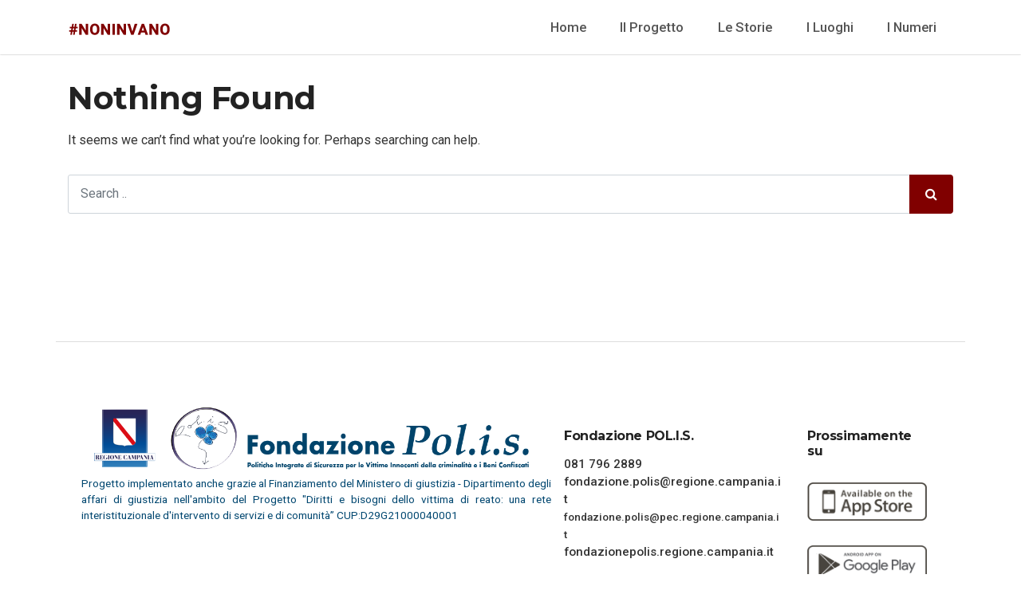

--- FILE ---
content_type: text/html; charset=UTF-8
request_url: https://www.noninvano.org/tag/apple/
body_size: 7602
content:
<!doctype html><html lang="it-IT"><head><meta charset="UTF-8"><meta name="viewport" content="width=device-width, initial-scale=1"><link rel="profile" href="https://gmpg.org/xfn/11"><title>apple &#8211; #NONINVANO</title><meta name='robots' content='max-image-preview:large' /><style>img:is([sizes="auto" i],[sizes^="auto," i]){contain-intrinsic-size:3000px 1500px}</style><link rel='dns-prefetch' href='//fonts.googleapis.com' /><link rel="alternate" type="application/rss+xml" title="#NONINVANO &raquo; Feed" href="https://www.noninvano.org/feed/" /><link rel="alternate" type="application/rss+xml" title="#NONINVANO &raquo; Feed dei commenti" href="https://www.noninvano.org/comments/feed/" /><link rel="alternate" type="application/rss+xml" title="#NONINVANO &raquo; apple Feed del tag" href="https://www.noninvano.org/tag/apple/feed/" /><script>
window._wpemojiSettings = {"baseUrl":"https:\/\/s.w.org\/images\/core\/emoji\/16.0.1\/72x72\/","ext":".png","svgUrl":"https:\/\/s.w.org\/images\/core\/emoji\/16.0.1\/svg\/","svgExt":".svg","source":{"concatemoji":"https:\/\/www.noninvano.org\/wp-includes\/js\/wp-emoji-release.min.js?ver=d5a212fad456dffe427aa0299eee4da8"}};
!function(s,n){var o,i,e;function c(e){try{var t={supportTests:e,timestamp:(new Date).valueOf()};sessionStorage.setItem(o,JSON.stringify(t))}catch(e){}}function p(e,t,n){e.clearRect(0,0,e.canvas.width,e.canvas.height),e.fillText(t,0,0);var t=new Uint32Array(e.getImageData(0,0,e.canvas.width,e.canvas.height).data),a=(e.clearRect(0,0,e.canvas.width,e.canvas.height),e.fillText(n,0,0),new Uint32Array(e.getImageData(0,0,e.canvas.width,e.canvas.height).data));return t.every(function(e,t){return e===a[t]})}function u(e,t){e.clearRect(0,0,e.canvas.width,e.canvas.height),e.fillText(t,0,0);for(var n=e.getImageData(16,16,1,1),a=0;a<n.data.length;a++)if(0!==n.data[a])return!1;return!0}function f(e,t,n,a){switch(t){case"flag":return n(e,"\ud83c\udff3\ufe0f\u200d\u26a7\ufe0f","\ud83c\udff3\ufe0f\u200b\u26a7\ufe0f")?!1:!n(e,"\ud83c\udde8\ud83c\uddf6","\ud83c\udde8\u200b\ud83c\uddf6")&&!n(e,"\ud83c\udff4\udb40\udc67\udb40\udc62\udb40\udc65\udb40\udc6e\udb40\udc67\udb40\udc7f","\ud83c\udff4\u200b\udb40\udc67\u200b\udb40\udc62\u200b\udb40\udc65\u200b\udb40\udc6e\u200b\udb40\udc67\u200b\udb40\udc7f");case"emoji":return!a(e,"\ud83e\udedf")}return!1}function g(e,t,n,a){var r="undefined"!=typeof WorkerGlobalScope&&self instanceof WorkerGlobalScope?new OffscreenCanvas(300,150):s.createElement("canvas"),o=r.getContext("2d",{willReadFrequently:!0}),i=(o.textBaseline="top",o.font="600 32px Arial",{});return e.forEach(function(e){i[e]=t(o,e,n,a)}),i}function t(e){var t=s.createElement("script");t.src=e,t.defer=!0,s.head.appendChild(t)}"undefined"!=typeof Promise&&(o="wpEmojiSettingsSupports",i=["flag","emoji"],n.supports={everything:!0,everythingExceptFlag:!0},e=new Promise(function(e){s.addEventListener("DOMContentLoaded",e,{once:!0})}),new Promise(function(t){var n=function(){try{var e=JSON.parse(sessionStorage.getItem(o));if("object"==typeof e&&"number"==typeof e.timestamp&&(new Date).valueOf()<e.timestamp+604800&&"object"==typeof e.supportTests)return e.supportTests}catch(e){}return null}();if(!n){if("undefined"!=typeof Worker&&"undefined"!=typeof OffscreenCanvas&&"undefined"!=typeof URL&&URL.createObjectURL&&"undefined"!=typeof Blob)try{var e="postMessage("+g.toString()+"("+[JSON.stringify(i),f.toString(),p.toString(),u.toString()].join(",")+"));",a=new Blob([e],{type:"text/javascript"}),r=new Worker(URL.createObjectURL(a),{name:"wpTestEmojiSupports"});return void(r.onmessage=function(e){c(n=e.data),r.terminate(),t(n)})}catch(e){}c(n=g(i,f,p,u))}t(n)}).then(function(e){for(var t in e)n.supports[t]=e[t],n.supports.everything=n.supports.everything&&n.supports[t],"flag"!==t&&(n.supports.everythingExceptFlag=n.supports.everythingExceptFlag&&n.supports[t]);n.supports.everythingExceptFlag=n.supports.everythingExceptFlag&&!n.supports.flag,n.DOMReady=!1,n.readyCallback=function(){n.DOMReady=!0}}).then(function(){return e}).then(function(){var e;n.supports.everything||(n.readyCallback(),(e=n.source||{}).concatemoji?t(e.concatemoji):e.wpemoji&&e.twemoji&&(t(e.twemoji),t(e.wpemoji)))}))}((window,document),window._wpemojiSettings);
</script><style id='wp-emoji-styles-inline-css' >img.wp-smiley,img.emoji{display:inline !important;border:none !important;box-shadow:none !important;height:1em !important;width:1em !important;margin:0 0.07em !important;vertical-align:-0.1em !important;background:none !important;padding:0 !important}</style><link rel='stylesheet' id='wp-block-library-css' href='https://www.noninvano.org/wp-includes/css/dist/block-library/style.min.css?ver=d5a212fad456dffe427aa0299eee4da8' media='all' /><style id='wp-block-library-theme-inline-css' >.wp-block-audio:where(figcaption){color:#555;font-size:13px;text-align:center}.is-dark-theme .wp-block-audio:where(figcaption){color:#ffffffa6}.wp-block-audio{margin:0 0 1em}.wp-block-code{border:1px solid #ccc;border-radius:4px;font-family:Menlo,Consolas,monaco,monospace;padding:.8em 1em}.wp-block-embed:where(figcaption){color:#555;font-size:13px;text-align:center}.is-dark-theme .wp-block-embed:where(figcaption){color:#ffffffa6}.wp-block-embed{margin:0 0 1em}.blocks-gallery-caption{color:#555;font-size:13px;text-align:center}.is-dark-theme .blocks-gallery-caption{color:#ffffffa6}:root:where(.wp-block-image figcaption){color:#555;font-size:13px;text-align:center}.is-dark-theme:root:where(.wp-block-image figcaption){color:#ffffffa6}.wp-block-image{margin:0 0 1em}.wp-block-pullquote{border-bottom:4px solid;border-top:4px solid;color:currentColor;margin-bottom:1.75em}.wp-block-pullquote cite,.wp-block-pullquote footer,.wp-block-pullquote__citation{color:currentColor;font-size:.8125em;font-style:normal;text-transform:uppercase}.wp-block-quote{border-left:.25em solid;margin:0 0 1.75em;padding-left:1em}.wp-block-quote cite,.wp-block-quote footer{color:currentColor;font-size:.8125em;font-style:normal;position:relative}.wp-block-quote:where(.has-text-align-right){border-left:none;border-right:.25em solid;padding-left:0;padding-right:1em}.wp-block-quote:where(.has-text-align-center){border:none;padding-left:0}.wp-block-quote.is-large,.wp-block-quote.is-style-large,.wp-block-quote:where(.is-style-plain){border:none}.wp-block-search .wp-block-search__label{font-weight:700}.wp-block-search__button{border:1px solid #ccc;padding:.375em .625em}:where(.wp-block-group.has-background){padding:1.25em 2.375em}.wp-block-separator.has-css-opacity{opacity:.4}.wp-block-separator{border:none;border-bottom:2px solid;margin-left:auto;margin-right:auto}.wp-block-separator.has-alpha-channel-opacity{opacity:1}.wp-block-separator:not(.is-style-wide):not(.is-style-dots){width:100px}.wp-block-separator.has-background:not(.is-style-dots){border-bottom:none;height:1px}.wp-block-separator.has-background:not(.is-style-wide):not(.is-style-dots){height:2px}.wp-block-table{margin:0 0 1em}.wp-block-table td,.wp-block-table th{word-break:normal}.wp-block-table:where(figcaption){color:#555;font-size:13px;text-align:center}.is-dark-theme .wp-block-table:where(figcaption){color:#ffffffa6}.wp-block-video:where(figcaption){color:#555;font-size:13px;text-align:center}.is-dark-theme .wp-block-video:where(figcaption){color:#ffffffa6}.wp-block-video{margin:0 0 1em}:root:where(.wp-block-template-part.has-background){margin-bottom:0;margin-top:0;padding:1.25em 2.375em}</style><style id='classic-theme-styles-inline-css' >.wp-block-button__link{color:#fff;background-color:#32373c;border-radius:9999px;box-shadow:none;text-decoration:none;padding:calc(.667em + 2px) calc(1.333em + 2px);font-size:1.125em}.wp-block-file__button{background:#32373c;color:#fff;text-decoration:none}</style><style id='global-styles-inline-css' >:root{--wp--preset--aspect-ratio--square:1;--wp--preset--aspect-ratio--4-3:4/3;--wp--preset--aspect-ratio--3-4:3/4;--wp--preset--aspect-ratio--3-2:3/2;--wp--preset--aspect-ratio--2-3:2/3;--wp--preset--aspect-ratio--16-9:16/9;--wp--preset--aspect-ratio--9-16:9/16;--wp--preset--color--black:#000000;--wp--preset--color--cyan-bluish-gray:#abb8c3;--wp--preset--color--white:#FFF;--wp--preset--color--pale-pink:#f78da7;--wp--preset--color--vivid-red:#cf2e2e;--wp--preset--color--luminous-vivid-orange:#ff6900;--wp--preset--color--luminous-vivid-amber:#fcb900;--wp--preset--color--light-green-cyan:#7bdcb5;--wp--preset--color--vivid-green-cyan:#00d084;--wp--preset--color--pale-cyan-blue:#8ed1fc;--wp--preset--color--vivid-cyan-blue:#0693e3;--wp--preset--color--vivid-purple:#9b51e0;--wp--preset--color--strong-blue:#0073aa;--wp--preset--color--lighter-blue:#74b9ff;--wp--preset--color--very-light-gray:#eee;--wp--preset--color--very-dark-gray:#444;--wp--preset--color--carrot:#e67e22;--wp--preset--color--sun-flower:#f1c40f;--wp--preset--color--green-sea:#16a085;--wp--preset--color--orange:#f39c12;--wp--preset--color--wisteria:#8e44ad;--wp--preset--color--pumpkin:#d35400;--wp--preset--gradient--vivid-cyan-blue-to-vivid-purple:linear-gradient(135deg,rgba(6,147,227,1) 0%,rgb(155,81,224) 100%);--wp--preset--gradient--light-green-cyan-to-vivid-green-cyan:linear-gradient(135deg,rgb(122,220,180) 0%,rgb(0,208,130) 100%);--wp--preset--gradient--luminous-vivid-amber-to-luminous-vivid-orange:linear-gradient(135deg,rgba(252,185,0,1) 0%,rgba(255,105,0,1) 100%);--wp--preset--gradient--luminous-vivid-orange-to-vivid-red:linear-gradient(135deg,rgba(255,105,0,1) 0%,rgb(207,46,46) 100%);--wp--preset--gradient--very-light-gray-to-cyan-bluish-gray:linear-gradient(135deg,rgb(238,238,238) 0%,rgb(169,184,195) 100%);--wp--preset--gradient--cool-to-warm-spectrum:linear-gradient(135deg,rgb(74,234,220) 0%,rgb(151,120,209) 20%,rgb(207,42,186) 40%,rgb(238,44,130) 60%,rgb(251,105,98) 80%,rgb(254,248,76) 100%);--wp--preset--gradient--blush-light-purple:linear-gradient(135deg,rgb(255,206,236) 0%,rgb(152,150,240) 100%);--wp--preset--gradient--blush-bordeaux:linear-gradient(135deg,rgb(254,205,165) 0%,rgb(254,45,45) 50%,rgb(107,0,62) 100%);--wp--preset--gradient--luminous-dusk:linear-gradient(135deg,rgb(255,203,112) 0%,rgb(199,81,192) 50%,rgb(65,88,208) 100%);--wp--preset--gradient--pale-ocean:linear-gradient(135deg,rgb(255,245,203) 0%,rgb(182,227,212) 50%,rgb(51,167,181) 100%);--wp--preset--gradient--electric-grass:linear-gradient(135deg,rgb(202,248,128) 0%,rgb(113,206,126) 100%);--wp--preset--gradient--midnight:linear-gradient(135deg,rgb(2,3,129) 0%,rgb(40,116,252) 100%);--wp--preset--font-size--small:14px;--wp--preset--font-size--medium:20px;--wp--preset--font-size--large:36px;--wp--preset--font-size--x-large:42px;--wp--preset--font-size--normal:22px;--wp--preset--font-size--huge:50px;--wp--preset--spacing--20:0.44rem;--wp--preset--spacing--30:0.67rem;--wp--preset--spacing--40:1rem;--wp--preset--spacing--50:1.5rem;--wp--preset--spacing--60:2.25rem;--wp--preset--spacing--70:3.38rem;--wp--preset--spacing--80:5.06rem;--wp--preset--shadow--natural:6px 6px 9px rgba(0,0,0,0.2);--wp--preset--shadow--deep:12px 12px 50px rgba(0,0,0,0.4);--wp--preset--shadow--sharp:6px 6px 0px rgba(0,0,0,0.2);--wp--preset--shadow--outlined:6px 6px 0px -3px rgba(255,255,255,1),6px 6px rgba(0,0,0,1);--wp--preset--shadow--crisp:6px 6px 0px rgba(0,0,0,1)}:where(.is-layout-flex){gap:0.5em}:where(.is-layout-grid){gap:0.5em}body .is-layout-flex{display:flex}.is-layout-flex{flex-wrap:wrap;align-items:center}.is-layout-flex >:is(*,div){margin:0}body .is-layout-grid{display:grid}.is-layout-grid >:is(*,div){margin:0}:where(.wp-block-columns.is-layout-flex){gap:2em}:where(.wp-block-columns.is-layout-grid){gap:2em}:where(.wp-block-post-template.is-layout-flex){gap:1.25em}:where(.wp-block-post-template.is-layout-grid){gap:1.25em}.has-black-color{color:var(--wp--preset--color--black) !important}.has-cyan-bluish-gray-color{color:var(--wp--preset--color--cyan-bluish-gray) !important}.has-white-color{color:var(--wp--preset--color--white) !important}.has-pale-pink-color{color:var(--wp--preset--color--pale-pink) !important}.has-vivid-red-color{color:var(--wp--preset--color--vivid-red) !important}.has-luminous-vivid-orange-color{color:var(--wp--preset--color--luminous-vivid-orange) !important}.has-luminous-vivid-amber-color{color:var(--wp--preset--color--luminous-vivid-amber) !important}.has-light-green-cyan-color{color:var(--wp--preset--color--light-green-cyan) !important}.has-vivid-green-cyan-color{color:var(--wp--preset--color--vivid-green-cyan) !important}.has-pale-cyan-blue-color{color:var(--wp--preset--color--pale-cyan-blue) !important}.has-vivid-cyan-blue-color{color:var(--wp--preset--color--vivid-cyan-blue) !important}.has-vivid-purple-color{color:var(--wp--preset--color--vivid-purple) !important}.has-black-background-color{background-color:var(--wp--preset--color--black) !important}.has-cyan-bluish-gray-background-color{background-color:var(--wp--preset--color--cyan-bluish-gray) !important}.has-white-background-color{background-color:var(--wp--preset--color--white) !important}.has-pale-pink-background-color{background-color:var(--wp--preset--color--pale-pink) !important}.has-vivid-red-background-color{background-color:var(--wp--preset--color--vivid-red) !important}.has-luminous-vivid-orange-background-color{background-color:var(--wp--preset--color--luminous-vivid-orange) !important}.has-luminous-vivid-amber-background-color{background-color:var(--wp--preset--color--luminous-vivid-amber) !important}.has-light-green-cyan-background-color{background-color:var(--wp--preset--color--light-green-cyan) !important}.has-vivid-green-cyan-background-color{background-color:var(--wp--preset--color--vivid-green-cyan) !important}.has-pale-cyan-blue-background-color{background-color:var(--wp--preset--color--pale-cyan-blue) !important}.has-vivid-cyan-blue-background-color{background-color:var(--wp--preset--color--vivid-cyan-blue) !important}.has-vivid-purple-background-color{background-color:var(--wp--preset--color--vivid-purple) !important}.has-black-border-color{border-color:var(--wp--preset--color--black) !important}.has-cyan-bluish-gray-border-color{border-color:var(--wp--preset--color--cyan-bluish-gray) !important}.has-white-border-color{border-color:var(--wp--preset--color--white) !important}.has-pale-pink-border-color{border-color:var(--wp--preset--color--pale-pink) !important}.has-vivid-red-border-color{border-color:var(--wp--preset--color--vivid-red) !important}.has-luminous-vivid-orange-border-color{border-color:var(--wp--preset--color--luminous-vivid-orange) !important}.has-luminous-vivid-amber-border-color{border-color:var(--wp--preset--color--luminous-vivid-amber) !important}.has-light-green-cyan-border-color{border-color:var(--wp--preset--color--light-green-cyan) !important}.has-vivid-green-cyan-border-color{border-color:var(--wp--preset--color--vivid-green-cyan) !important}.has-pale-cyan-blue-border-color{border-color:var(--wp--preset--color--pale-cyan-blue) !important}.has-vivid-cyan-blue-border-color{border-color:var(--wp--preset--color--vivid-cyan-blue) !important}.has-vivid-purple-border-color{border-color:var(--wp--preset--color--vivid-purple) !important}.has-vivid-cyan-blue-to-vivid-purple-gradient-background{background:var(--wp--preset--gradient--vivid-cyan-blue-to-vivid-purple) !important}.has-light-green-cyan-to-vivid-green-cyan-gradient-background{background:var(--wp--preset--gradient--light-green-cyan-to-vivid-green-cyan) !important}.has-luminous-vivid-amber-to-luminous-vivid-orange-gradient-background{background:var(--wp--preset--gradient--luminous-vivid-amber-to-luminous-vivid-orange) !important}.has-luminous-vivid-orange-to-vivid-red-gradient-background{background:var(--wp--preset--gradient--luminous-vivid-orange-to-vivid-red) !important}.has-very-light-gray-to-cyan-bluish-gray-gradient-background{background:var(--wp--preset--gradient--very-light-gray-to-cyan-bluish-gray) !important}.has-cool-to-warm-spectrum-gradient-background{background:var(--wp--preset--gradient--cool-to-warm-spectrum) !important}.has-blush-light-purple-gradient-background{background:var(--wp--preset--gradient--blush-light-purple) !important}.has-blush-bordeaux-gradient-background{background:var(--wp--preset--gradient--blush-bordeaux) !important}.has-luminous-dusk-gradient-background{background:var(--wp--preset--gradient--luminous-dusk) !important}.has-pale-ocean-gradient-background{background:var(--wp--preset--gradient--pale-ocean) !important}.has-electric-grass-gradient-background{background:var(--wp--preset--gradient--electric-grass) !important}.has-midnight-gradient-background{background:var(--wp--preset--gradient--midnight) !important}.has-small-font-size{font-size:var(--wp--preset--font-size--small) !important}.has-medium-font-size{font-size:var(--wp--preset--font-size--medium) !important}.has-large-font-size{font-size:var(--wp--preset--font-size--large) !important}.has-x-large-font-size{font-size:var(--wp--preset--font-size--x-large) !important}:where(.wp-block-post-template.is-layout-flex){gap:1.25em}:where(.wp-block-post-template.is-layout-grid){gap:1.25em}:where(.wp-block-columns.is-layout-flex){gap:2em}:where(.wp-block-columns.is-layout-grid){gap:2em}:root:where(.wp-block-pullquote){font-size:1.5em;line-height:1.6}</style><link rel='stylesheet' id='contact-form-7-css' href='https://www.noninvano.org/wp-content/plugins/contact-form-7/includes/css/styles.css?ver=5.9.8' media='all' /><link rel='stylesheet' id='simpleLikescss-css' href='https://www.noninvano.org/wp-content/plugins/xooapp-master/like-love/custom.min.css?ver=d5a212fad456dffe427aa0299eee4da8' media='all' /><link rel='stylesheet' id='xooapp-styles-css' href='https://www.noninvano.org/wp-content/themes/xooapp/assets/css/plugins.min.css?ver=1.0.0' media='all' /><link rel='stylesheet' id='xooapp-style-css' href='https://www.noninvano.org/wp-content/themes/xooapp/style.css?ver=d5a212fad456dffe427aa0299eee4da8' media='all' /><style id='xooapp-style-inline-css' >.navbar-dark .navbar-nav .nav-link{color:#fff}li.nav-item:hover > a,.entry-meta span i,.single-post .entry-meta span i,footer.entry-footer span.tags-links i,.navbar-light .navbar-nav .nav-link:focus,.navbar-light .navbar-nav .nav-link:hover{color:#800000 !important}span.single-post-cat a,footer.entry-footer span.tags-links a,.btn-green,.navbar-expand-lg .navbar-nav .nav-link span,.dropdown-item:focus:before,.dropdown-item:hover:before,.btn.btn-lightgreen,.elementor-widget-button a.elementor-button,.elementor-widget-button .elementor-button,.play-icon-green,#page-breadcrum,.wpcf7 .wpcf7-submit{background-color:#800000;border-color:#800000}.elementor-widget-container blockquote,blockquote{border-color:#800000}.dropdown-menu a:focus:before,.dropdown-menu a:hover:before,.nl-simple .dropdown-item:focus:before,.nl-simple .dropdown-item:hover:before,#page-breadcrum:before{background-color:#800000}.play-icon-green:before{background-image:-moz-linear-gradient(-164deg,#800000 0%,#800000 48%,#800000 100%);background-image:-webkit-linear-gradient(-164deg,#800000 0%,#800000 48%,#800000 100%);background-image:-ms-linear-gradient(-164deg,#800000 0%,#800000 48%,#800000 100%);background-image:-o-linear-gradient(-164deg,#800000 0%,#800000 48%,#800000 100%)}</style><link rel='stylesheet' id='xooapp-fonts-css' href='https://fonts.googleapis.com/css?family=Montserrat%3A300%2C400%2C500%2C600%2C700%7CRoboto%3A300%2C400%2C500%2C700%2C900&#038;subset=latin%2Clatin-ext' media='all' /><link rel='stylesheet' id='igniteup-front-compulsory-css' href='https://www.noninvano.org/wp-content/plugins/igniteup/includes/css/front-compulsory.css?ver=3.4.1' media='all' /><script src="https://www.noninvano.org/wp-includes/js/jquery/jquery.min.js?ver=3.7.1" id="jquery-core-js"></script><script src="https://www.noninvano.org/wp-includes/js/jquery/jquery-migrate.min.js?ver=3.4.1" id="jquery-migrate-js"></script><link rel="https://api.w.org/" href="https://www.noninvano.org/wp-json/" /><link rel="alternate" title="JSON" type="application/json" href="https://www.noninvano.org/wp-json/wp/v2/tags/7" /><link rel="EditURI" type="application/rsd+xml" title="RSD" href="https://www.noninvano.org/xmlrpc.php?rsd" /><script>igniteup_ajaxurl = "https://www.noninvano.org/wp-admin/admin-ajax.php";</script><style>.recentcomments a{display:inline !important;padding:0 !important;margin:0 !important}</style><style type="text/css" id="wp-custom-css">.elementor-page-2771 .navbar{background-color:rgba(0,0,0,0)!important}.elementor-page-2771 .navbar{border-bottom:0px solid #000;box-shadow:none}.elementor-page-2771 .bottom-footer{border-top:0px solid #000}.elementor-page-2771 #footer-1 .col-md-5{max-width:100%;flex:100%}.elementor-page-2771 #footer-1 .col-md-5 .f_col span{display:block;font-size:0.9rem}.elementor-page-2771 #footer-1 .col-md-5 .f_col h6{color:white}#foot_cont{width:100%}.f_col .f_stores{max-width:150px;margin:1em 1em}.f_col{padding:2em 1em}@media screen and (max-width:765px){#foot_cont{display:block;padding:1em 0em}.f_col span{display:block}.f_icon_row{justify-content:center}}@media screen and (min-width:765px){.f_col .f_stores{margin:1em 0px}#foot_cont{padding:1em 2em;display:flex;justify-content:center}.f_logo{flex-grow:3}.f_logo img{padding:0px 1em;min-width:300px}.f_icon_row{justify-content:flex-start}}.f_col{flex-wrap:wrap}.f_icon_row{padding:1em;display:flex;width:100%}.f_icon_row i{font-size:2rem;color:#000000;margin:0px 0.5em}@media screen and (max-width:765px){.elementor-section.elementor-section-height-full{width:100%;height:400px}}@media screen and (max-width:765px){#btn-salta{position:relative;top:400px;right:0px;z-index:50000}}.nin_cont{display:flex;width:100%;background:#f7f7f7;justify-content:center;flex-wrap:wrap}.nin_item{border:1px solid #000;overflow-y:hidden;box-sizing:content-box}.elementor-element-bdf8329{height:10px}.nin_item .nin_tag{position:absolute;display:inline-flex;z-index:1;transition:all 0.5s ease-in-out;opacity:0;background-color:rgba(0,0,0,0.5);font-size:0.6em;color:#fff;line-height:1em;text-align:center}.nin_item:hover .nin_tag{opacity:1}.nin_item img{transition:all 0.5s ease-in-out;filter:blur(0px) brightness(1)grayscale(100%);width:100%}.nin_item:hover img{filter:blur(2px) brightness(0.7)grayscale(0%)}@media screen and (max-width:600px){.nin_item{flex-basis:22%;height:0px;padding-bottom:22%}.nin_cont{padding-top:10vw}.nin_tag{padding:1em 1em;margin-top:1.2em;width:20%}}@media screen and (min-width:601px)and (max-width:992px){.nin_item{flex-basis:12%;height:0px;padding-bottom:12%}.nin_cont{padding-top:5vw}.nin_tag{padding:1em 1em;margin-top:2.5em;width:11.5%}}@media screen and (min-width:993px) and (max-width:1199px){.nin_item{flex-basis:6%;;height:0px;padding-bottom:6%}.nin_tag{padding:1em em;margin-top:1.5em;width:6%}}@media screen and (min-width:1200px){.nin_item{flex-basis:6%;height:0px;padding-bottom:6%}.nin_tag{padding:1em 1.5em;margin-top:2.5em;width:6%}}</style></head><body data-rsssl=1 class="archive tag tag-apple tag-7 wp-embed-responsive wp-theme-xooapp hfeed elementor-default elementor-kit-2594" itemscope="itemscope" itemtype="http://schema.org/WebPage"><div id="page" class="site"><header id="header" class="header" itemscope="itemscope" itemtype="http://schema.org/WPHeader"><nav class="navbar fixed-top navbar-expand-lg navbar-light bg-light"><div class="container"><a href="https://www.noninvano.org/" class="navbar-brand logo-white"><img src="https://www.noninvano.org/wp-content/themes/xooapp/assets/images/logo-white.png" width="130" height="30" alt="#NONINVANO"></a><a href="https://www.noninvano.org/" class="navbar-brand logo-black"><img src="https://www.noninvano.org/wp-content/uploads/2020/07/logo_NONINVANO-2.png" width="130" height="30" alt="#NONINVANO"></a><button class="navbar-toggler" type="button" data-toggle="collapse" data-target="#navbarSupportedContent" aria-controls="navbarSupportedContent" aria-expanded="false" aria-label="Toggle navigation"><span class="navbar-toggler-icon"></span></button><div id="navbarSupportedContent" class="collapse navbar-collapse"><div class="navbar-collapse"><ul id="menu-main-menu" class="xooapp-navmenu navbar-nav ml-auto"><li itemscope="itemscope" itemtype="https://www.schema.org/SiteNavigationElement" id="menu-item-3288" class="menu-item menu-item-type-custom menu-item-object-custom menu-item-3288 nav-item"><a title="Home" href="https://www.noninvano.org/home/" class="nav-link">Home</a></li><li itemscope="itemscope" itemtype="https://www.schema.org/SiteNavigationElement" id="menu-item-2778" class="menu-item menu-item-type-custom menu-item-object-custom menu-item-2778 nav-item"><a title="Il Progetto" href="https://www.noninvano.org/progetto/" class="nav-link">Il Progetto</a></li><li itemscope="itemscope" itemtype="https://www.schema.org/SiteNavigationElement" id="menu-item-2779" class="menu-item menu-item-type-custom menu-item-object-custom menu-item-2779 nav-item"><a title="Le Storie" href="https://www.noninvano.org/le-storie/" class="nav-link">Le Storie</a></li><li itemscope="itemscope" itemtype="https://www.schema.org/SiteNavigationElement" id="menu-item-2780" class="menu-item menu-item-type-custom menu-item-object-custom menu-item-2780 nav-item"><a title="I Luoghi" href="https://www.noninvano.org/luoghi-della-memoria/" class="nav-link">I Luoghi</a></li><li itemscope="itemscope" itemtype="https://www.schema.org/SiteNavigationElement" id="menu-item-2781" class="menu-item menu-item-type-custom menu-item-object-custom menu-item-2781 nav-item"><a title="I Numeri" href="https://www.noninvano.org/numeri-della-memoria/" class="nav-link">I Numeri</a></li></ul></div></div></div> </nav> </header><div id="blog-page" class="blog-page-section"> <div class="container blog-container">  <div class="post-listing"> <div class="row justify-content-md-center">  <section class="no-results not-found col-12"><header class="page-header"><h1 class="page-title">Nothing Found</h1></header><div class="page-content"><p>It seems we can&rsquo;t find what you&rsquo;re looking for. Perhaps searching can help.</p> <div class="search"> <form role="search" method="get" action="https://www.noninvano.org/">  <div id="search-field" class="sidebar-div m-bottom-60"> <div class="input-group mb-3"> <input type="text" name="s" class="form-control" placeholder="Search .." aria-label="Search" aria-describedby="search-field"> <div class="input-group-append"> <button class="btn btn-lightgreen" type="submit"><i class="fa fa-search" aria-hidden="true"></i></button> </div> </div> </div> </form> </div> </div></section> </div> </div>  </div> </div>  <footer id="footer-1" class="p-bottom-60 footer division" itemscope="itemscope" itemtype="http://schema.org/WPFooter"> <div class="container bottom-footer" ><div class="row"><div class="col-md-12"><div class="row footer-copyright" ><div id="foot_cont"><div class="f_logo"><a href="http://fondazionepolis.regione.campania.it/"> <img src="https://www.noninvano.org/wp-content/uploads/2020/09/logo_polis_new-transp.png" alt="Regione campania - Fondazione Pol.i.S."/></a></p><p style="color:#014770;text-align: justify;font-size: 0.85rem;">Progetto implementato anche grazie al Finanziamento del Ministero di giustizia - Dipartimento degli affari di giustizia nell'ambito del Progetto "Diritti e bisogni dello vittima di reato: una rete interistituzionale d'intervento di servizi e di comunità” CUP:D29G21000040001</p></p></div><div class="f_col"><h6>Fondazione POL.I.S.</h6><p> <span> <a href="tel:0817962889">081 796 2889</a></span><br /><span><a href="mailto:fondazione.polis@regione.campania.it">fondazione.polis@regione.campania.it</a></span><br /><span><a style="font-size: 0.85rem;" href="mailto:fondazione.polis@pec.regione.campania.it">fondazione.polis@pec.regione.campania.it</a></span><br /><span><a href="http://fondazionepolis.regione.campania.it">fondazionepolis.regione.campania.it</a></span></p><div class="f_icon_row"><a href="https://www.facebook.com/fondazionepolis" target="_blank"><i class="fa fa-facebook-square"></i></a><br /><a href="https://twitter.com/FondazionePolis" target="_blank"><i class="fa fa-twitter-square"></i></a><br /><a href="https://www.instagram.com/fondazionepolis/" target="_blank"><i class="fa fa-instagram"></i></a><br /><a href="https://www.youtube.com/channel/UCs7aOOemPzAEGzgKyhN7RAA" target="_blank"><i class="fa fa-youtube-play"></i></a></div></div><div class="f_col"><h6 >Prossimamente su</h6><p><img src="https://www.noninvano.org/wp-content/uploads/2018/10/appstore-tra-grey-1.png" alt="Google play" class="f_stores"/><br /><img src="https://www.noninvano.org/wp-content/uploads/2018/10/googleplay-tra-grey-1.png" alt="App Store" class="f_stores" ></div></p></div></div></div><div class="col-md-7"><div class="row footer-links text-right"></div></div></div></div></footer></div> <script type="speculationrules">{"prefetch":[{"source":"document","where":{"and":[{"href_matches":"\/*"},{"not":{"href_matches":["\/wp-*.php","\/wp-admin\/*","\/wp-content\/uploads\/*","\/wp-content\/*","\/wp-content\/plugins\/*","\/wp-content\/themes\/xooapp\/*","\/*\\?(.+)"]}},{"not":{"selector_matches":"a[rel~=\"nofollow\"]"}},{"not":{"selector_matches":".no-prefetch, .no-prefetch a"}}]},"eagerness":"conservative"}]}</script><script src="https://www.noninvano.org/wp-includes/js/dist/hooks.min.js?ver=4d63a3d491d11ffd8ac6" id="wp-hooks-js"></script><script src="https://www.noninvano.org/wp-includes/js/dist/i18n.min.js?ver=5e580eb46a90c2b997e6" id="wp-i18n-js"></script><script type="text/javascript" id="wp-i18n-js-after">
wp.i18n.setLocaleData( { 'text direction\u0004ltr': [ 'ltr' ] } );
</script><script src="https://www.noninvano.org/wp-content/plugins/contact-form-7/includes/swv/js/index.js?ver=5.9.8" id="swv-js"></script><script type="text/javascript" id="contact-form-7-js-extra">
var wpcf7 = {"api":{"root":"https:\/\/www.noninvano.org\/wp-json\/","namespace":"contact-form-7\/v1"}};
</script><script type="text/javascript" id="contact-form-7-js-translations">
( function( domain, translations ) {var localeData = translations.locale_data[ domain ] || translations.locale_data.messages;localeData[""].domain = domain;wp.i18n.setLocaleData( localeData, domain );} )( "contact-form-7", {"translation-revision-date":"2024-08-13 15:55:30+0000","generator":"GlotPress\/4.0.1","domain":"messages","locale_data":{"messages":{"":{"domain":"messages","plural-forms":"nplurals=2; plural=n != 1;","lang":"it"},"This contact form is placed in the wrong place.":["Questo modulo di contatto \u00e8 posizionato nel posto sbagliato."],"Error:":["Errore:"]}},"comment":{"reference":"includes\/js\/index.js"}} );
</script><script src="https://www.noninvano.org/wp-content/plugins/contact-form-7/includes/js/index.js?ver=5.9.8" id="contact-form-7-js"></script><script type="text/javascript" id="simple-likes-js-js-extra">
var simpleLikes = {"ajaxurl":"https:\/\/www.noninvano.org\/wp-admin\/admin-ajax.php","like":"Like","unlike":"Unlike"};
</script><script src="https://www.noninvano.org/wp-content/plugins/xooapp-master/like-love/custom.min.js?ver=0.5" id="simple-likes-js-js"></script><script src="https://www.noninvano.org/wp-content/themes/xooapp/assets/js/scripts.min.js?ver=1.0.0" id="xooapp-scripts-js"></script></body></html>

--- FILE ---
content_type: text/css
request_url: https://www.noninvano.org/wp-content/themes/xooapp/assets/css/plugins.min.css?ver=1.0.0
body_size: 55270
content:
@charset "UTF-8";
/*!
 * Bootstrap v4.0.0 (https://getbootstrap.com)
 * Copyright 2011-2018 The Bootstrap Authors
 * Copyright 2011-2018 Twitter, Inc.
 * Licensed under MIT (https://github.com/twbs/bootstrap/blob/master/LICENSE)
 */:root{--blue:#007bff;--indigo:#6610f2;--purple:#6f42c1;--pink:#e83e8c;--red:#dc3545;--orange:#fd7e14;--yellow:#ffc107;--green:#28a745;--teal:#20c997;--cyan:#17a2b8;--white:#fff;--gray:#6c757d;--gray-dark:#343a40;--primary:#007bff;--secondary:#6c757d;--success:#28a745;--info:#17a2b8;--warning:#ffc107;--danger:#dc3545;--light:#f8f9fa;--dark:#343a40;--breakpoint-xs:0;--breakpoint-sm:576px;--breakpoint-md:768px;--breakpoint-lg:992px;--breakpoint-xl:1200px;--font-family-sans-serif:-apple-system,BlinkMacSystemFont,"Segoe UI",Roboto,"Helvetica Neue",Arial,sans-serif,"Apple Color Emoji","Segoe UI Emoji","Segoe UI Symbol";--font-family-monospace:SFMono-Regular,Menlo,Monaco,Consolas,"Liberation Mono","Courier New",monospace}*,:after,:before{-webkit-box-sizing:border-box;box-sizing:border-box}html{font-family:sans-serif;line-height:1.15;-webkit-text-size-adjust:100%;-ms-text-size-adjust:100%;-ms-overflow-style:scrollbar;-webkit-tap-highlight-color:transparent}@-ms-viewport{width:device-width}article,aside,dialog,figcaption,figure,footer,header,hgroup,main,nav,section{display:block}body{margin:0;font-family:-apple-system,BlinkMacSystemFont,"Segoe UI",Roboto,"Helvetica Neue",Arial,sans-serif,"Apple Color Emoji","Segoe UI Emoji","Segoe UI Symbol";font-size:1rem;font-weight:400;line-height:1.5;color:#212529;text-align:left;background-color:#fff}[tabindex="-1"]:focus{outline:0!important}hr{-webkit-box-sizing:content-box;box-sizing:content-box;height:0;overflow:visible}h1,h2,h3,h4,h5,h6{margin-top:0;margin-bottom:.5rem}p{margin-top:0;margin-bottom:1rem}abbr[data-original-title],abbr[title]{text-decoration:underline;-webkit-text-decoration:underline dotted;text-decoration:underline dotted;cursor:help;border-bottom:0}address{margin-bottom:1rem;font-style:normal;line-height:inherit}dl,ol,ul{margin-top:0;margin-bottom:1rem}ol ol,ol ul,ul ol,ul ul{margin-bottom:0}dt{font-weight:700}dd{margin-bottom:.5rem;margin-left:0}blockquote{margin:0 0 1rem}dfn{font-style:italic}b,strong{font-weight:bolder}small{font-size:80%}sub,sup{position:relative;font-size:75%;line-height:0;vertical-align:baseline}sub{bottom:-.25em}sup{top:-.5em}a{color:#007bff;text-decoration:none;background-color:transparent;-webkit-text-decoration-skip:objects}a:hover{color:#0056b3;text-decoration:underline}a:not([href]):not([tabindex]){color:inherit;text-decoration:none}a:not([href]):not([tabindex]):focus,a:not([href]):not([tabindex]):hover{color:inherit;text-decoration:none}a:not([href]):not([tabindex]):focus{outline:0}code,kbd,pre,samp{font-family:monospace,monospace;font-size:1em}pre{margin-top:0;margin-bottom:1rem;overflow:auto;-ms-overflow-style:scrollbar}figure{margin:0 0 1rem}img{vertical-align:middle;border-style:none}svg:not(:root){overflow:hidden}table{border-collapse:collapse}caption{padding-top:.75rem;padding-bottom:.75rem;color:#6c757d;text-align:left;caption-side:bottom}th{text-align:inherit}label{display:inline-block;margin-bottom:.5rem}button{border-radius:0}button:focus{outline:1px dotted;outline:5px auto -webkit-focus-ring-color}button,input,optgroup,select,textarea{margin:0;font-family:inherit;font-size:inherit;line-height:inherit}button,input{overflow:visible}button,select{text-transform:none}[type=reset],[type=submit],button,html [type=button]{-webkit-appearance:button}[type=button]::-moz-focus-inner,[type=reset]::-moz-focus-inner,[type=submit]::-moz-focus-inner,button::-moz-focus-inner{padding:0;border-style:none}input[type=checkbox],input[type=radio]{-webkit-box-sizing:border-box;box-sizing:border-box;padding:0}input[type=date],input[type=datetime-local],input[type=month],input[type=time]{-webkit-appearance:listbox}textarea{overflow:auto;resize:vertical}fieldset{min-width:0;padding:0;margin:0;border:0}legend{display:block;width:100%;max-width:100%;padding:0;margin-bottom:.5rem;font-size:1.5rem;line-height:inherit;color:inherit;white-space:normal}progress{vertical-align:baseline}[type=number]::-webkit-inner-spin-button,[type=number]::-webkit-outer-spin-button{height:auto}[type=search]{outline-offset:-2px;-webkit-appearance:none}[type=search]::-webkit-search-cancel-button,[type=search]::-webkit-search-decoration{-webkit-appearance:none}::-webkit-file-upload-button{font:inherit;-webkit-appearance:button}output{display:inline-block}summary{display:list-item;cursor:pointer}template{display:none}[hidden]{display:none!important}.h1,.h2,.h3,.h4,.h5,.h6,h1,h2,h3,h4,h5,h6{margin-bottom:.5rem;font-family:inherit;font-weight:500;line-height:1.2;color:inherit}.h1,h1{font-size:2.5rem}.h2,h2{font-size:2rem}.h3,h3{font-size:1.75rem}.h4,h4{font-size:1.5rem}.h5,h5{font-size:1.25rem}.h6,h6{font-size:1rem}.lead{font-size:1.25rem;font-weight:300}.display-1{font-size:6rem;font-weight:300;line-height:1.2}.display-2{font-size:5.5rem;font-weight:300;line-height:1.2}.display-3{font-size:4.5rem;font-weight:300;line-height:1.2}.display-4{font-size:3.5rem;font-weight:300;line-height:1.2}hr{margin-top:1rem;margin-bottom:1rem;border:0;border-top:1px solid rgba(0, 0, 0, 0.1)}.small,small{font-size:80%;font-weight:400}.mark,mark{padding:.2em;background-color:#fcf8e3}.list-unstyled{padding-left:0;list-style:none}.list-inline{padding-left:0;list-style:none}.list-inline-item{display:inline-block}.list-inline-item:not(:last-child){margin-right:.5rem}.initialism{font-size:90%;text-transform:uppercase}.blockquote{margin-bottom:1rem;font-size:1.25rem}.blockquote-footer{display:block;font-size:80%;color:#6c757d}.blockquote-footer:before{content:"\2014 \00A0"}.img-fluid{max-width:100%;height:auto}.img-thumbnail{padding:.25rem;background-color:#fff;border:1px solid #dee2e6;border-radius:.25rem;max-width:100%;height:auto}.figure{display:inline-block}.figure-img{margin-bottom:.5rem;line-height:1}.figure-caption{font-size:90%;color:#6c757d}code,kbd,pre,samp{font-family:SFMono-Regular,Menlo,Monaco,Consolas,"Liberation Mono","Courier New",monospace}code{font-size:87.5%;color:#e83e8c;word-break:break-word}a>code{color:inherit}kbd{padding:.2rem .4rem;font-size:87.5%;color:#fff;background-color:#212529;border-radius:.2rem}kbd kbd{padding:0;font-size:100%;font-weight:700}pre{display:block;font-size:87.5%;color:#212529}pre code{font-size:inherit;color:inherit;word-break:normal}.pre-scrollable{max-height:340px;overflow-y:scroll}.container{width:100%;padding-right:15px;padding-left:15px;margin-right:auto;margin-left:auto}@media (min-width:576px){.container{max-width:540px}}@media (min-width:768px){.container{max-width:720px}}@media (min-width:992px){.container{max-width:960px}}@media (min-width:1200px){.container{max-width:1140px}}.container-fluid{width:100%;padding-right:15px;padding-left:15px;margin-right:auto;margin-left:auto}.row{display:-webkit-box;display:-ms-flexbox;display:flex;-ms-flex-wrap:wrap;flex-wrap:wrap;margin-right:-15px;margin-left:-15px}.no-gutters{margin-right:0;margin-left:0}.no-gutters>.col,.no-gutters>[class*=col-]{padding-right:0;padding-left:0}.col,.col-1,.col-2,.col-3,.col-4,.col-5,.col-6,.col-7,.col-8,.col-9,.col-10,.col-11,.col-12,.col-auto,.col-lg,.col-lg-1,.col-lg-2,.col-lg-3,.col-lg-4,.col-lg-5,.col-lg-6,.col-lg-7,.col-lg-8,.col-lg-9,.col-lg-10,.col-lg-11,.col-lg-12,.col-lg-auto,.col-md,.col-md-1,.col-md-2,.col-md-3,.col-md-4,.col-md-5,.col-md-6,.col-md-7,.col-md-8,.col-md-9,.col-md-10,.col-md-11,.col-md-12,.col-md-auto,.col-sm,.col-sm-1,.col-sm-2,.col-sm-3,.col-sm-4,.col-sm-5,.col-sm-6,.col-sm-7,.col-sm-8,.col-sm-9,.col-sm-10,.col-sm-11,.col-sm-12,.col-sm-auto,.col-xl,.col-xl-1,.col-xl-2,.col-xl-3,.col-xl-4,.col-xl-5,.col-xl-6,.col-xl-7,.col-xl-8,.col-xl-9,.col-xl-10,.col-xl-11,.col-xl-12,.col-xl-auto{position:relative;width:100%;min-height:1px;padding-right:15px;padding-left:15px}.col{-ms-flex-preferred-size:0;flex-basis:0;-webkit-box-flex:1;-ms-flex-positive:1;flex-grow:1;max-width:100%}.col-auto{-webkit-box-flex:0;-ms-flex:0 0 auto;flex:0 0 auto;width:auto;max-width:none}.col-1{-webkit-box-flex:0;-ms-flex:0 0 8.333333%;flex:0 0 8.333333%;max-width:8.333333%}.col-2{-webkit-box-flex:0;-ms-flex:0 0 16.666667%;flex:0 0 16.666667%;max-width:16.666667%}.col-3{-webkit-box-flex:0;-ms-flex:0 0 25%;flex:0 0 25%;max-width:25%}.col-4{-webkit-box-flex:0;-ms-flex:0 0 33.333333%;flex:0 0 33.333333%;max-width:33.333333%}.col-5{-webkit-box-flex:0;-ms-flex:0 0 41.666667%;flex:0 0 41.666667%;max-width:41.666667%}.col-6{-webkit-box-flex:0;-ms-flex:0 0 50%;flex:0 0 50%;max-width:50%}.col-7{-webkit-box-flex:0;-ms-flex:0 0 58.333333%;flex:0 0 58.333333%;max-width:58.333333%}.col-8{-webkit-box-flex:0;-ms-flex:0 0 66.666667%;flex:0 0 66.666667%;max-width:66.666667%}.col-9{-webkit-box-flex:0;-ms-flex:0 0 75%;flex:0 0 75%;max-width:75%}.col-10{-webkit-box-flex:0;-ms-flex:0 0 83.333333%;flex:0 0 83.333333%;max-width:83.333333%}.col-11{-webkit-box-flex:0;-ms-flex:0 0 91.666667%;flex:0 0 91.666667%;max-width:91.666667%}.col-12{-webkit-box-flex:0;-ms-flex:0 0 100%;flex:0 0 100%;max-width:100%}.order-first{-webkit-box-ordinal-group:0;-ms-flex-order:-1;order:-1}.order-last{-webkit-box-ordinal-group:14;-ms-flex-order:13;order:13}.order-0{-webkit-box-ordinal-group:1;-ms-flex-order:0;order:0}.order-1{-webkit-box-ordinal-group:2;-ms-flex-order:1;order:1}.order-2{-webkit-box-ordinal-group:3;-ms-flex-order:2;order:2}.order-3{-webkit-box-ordinal-group:4;-ms-flex-order:3;order:3}.order-4{-webkit-box-ordinal-group:5;-ms-flex-order:4;order:4}.order-5{-webkit-box-ordinal-group:6;-ms-flex-order:5;order:5}.order-6{-webkit-box-ordinal-group:7;-ms-flex-order:6;order:6}.order-7{-webkit-box-ordinal-group:8;-ms-flex-order:7;order:7}.order-8{-webkit-box-ordinal-group:9;-ms-flex-order:8;order:8}.order-9{-webkit-box-ordinal-group:10;-ms-flex-order:9;order:9}.order-10{-webkit-box-ordinal-group:11;-ms-flex-order:10;order:10}.order-11{-webkit-box-ordinal-group:12;-ms-flex-order:11;order:11}.order-12{-webkit-box-ordinal-group:13;-ms-flex-order:12;order:12}.offset-1{margin-left:8.333333%}.offset-2{margin-left:16.666667%}.offset-3{margin-left:25%}.offset-4{margin-left:33.333333%}.offset-5{margin-left:41.666667%}.offset-6{margin-left:50%}.offset-7{margin-left:58.333333%}.offset-8{margin-left:66.666667%}.offset-9{margin-left:75%}.offset-10{margin-left:83.333333%}.offset-11{margin-left:91.666667%}@media (min-width:576px){.col-sm{-ms-flex-preferred-size:0;flex-basis:0;-webkit-box-flex:1;-ms-flex-positive:1;flex-grow:1;max-width:100%}.col-sm-auto{-webkit-box-flex:0;-ms-flex:0 0 auto;flex:0 0 auto;width:auto;max-width:none}.col-sm-1{-webkit-box-flex:0;-ms-flex:0 0 8.333333%;flex:0 0 8.333333%;max-width:8.333333%}.col-sm-2{-webkit-box-flex:0;-ms-flex:0 0 16.666667%;flex:0 0 16.666667%;max-width:16.666667%}.col-sm-3{-webkit-box-flex:0;-ms-flex:0 0 25%;flex:0 0 25%;max-width:25%}.col-sm-4{-webkit-box-flex:0;-ms-flex:0 0 33.333333%;flex:0 0 33.333333%;max-width:33.333333%}.col-sm-5{-webkit-box-flex:0;-ms-flex:0 0 41.666667%;flex:0 0 41.666667%;max-width:41.666667%}.col-sm-6{-webkit-box-flex:0;-ms-flex:0 0 50%;flex:0 0 50%;max-width:50%}.col-sm-7{-webkit-box-flex:0;-ms-flex:0 0 58.333333%;flex:0 0 58.333333%;max-width:58.333333%}.col-sm-8{-webkit-box-flex:0;-ms-flex:0 0 66.666667%;flex:0 0 66.666667%;max-width:66.666667%}.col-sm-9{-webkit-box-flex:0;-ms-flex:0 0 75%;flex:0 0 75%;max-width:75%}.col-sm-10{-webkit-box-flex:0;-ms-flex:0 0 83.333333%;flex:0 0 83.333333%;max-width:83.333333%}.col-sm-11{-webkit-box-flex:0;-ms-flex:0 0 91.666667%;flex:0 0 91.666667%;max-width:91.666667%}.col-sm-12{-webkit-box-flex:0;-ms-flex:0 0 100%;flex:0 0 100%;max-width:100%}.order-sm-first{-webkit-box-ordinal-group:0;-ms-flex-order:-1;order:-1}.order-sm-last{-webkit-box-ordinal-group:14;-ms-flex-order:13;order:13}.order-sm-0{-webkit-box-ordinal-group:1;-ms-flex-order:0;order:0}.order-sm-1{-webkit-box-ordinal-group:2;-ms-flex-order:1;order:1}.order-sm-2{-webkit-box-ordinal-group:3;-ms-flex-order:2;order:2}.order-sm-3{-webkit-box-ordinal-group:4;-ms-flex-order:3;order:3}.order-sm-4{-webkit-box-ordinal-group:5;-ms-flex-order:4;order:4}.order-sm-5{-webkit-box-ordinal-group:6;-ms-flex-order:5;order:5}.order-sm-6{-webkit-box-ordinal-group:7;-ms-flex-order:6;order:6}.order-sm-7{-webkit-box-ordinal-group:8;-ms-flex-order:7;order:7}.order-sm-8{-webkit-box-ordinal-group:9;-ms-flex-order:8;order:8}.order-sm-9{-webkit-box-ordinal-group:10;-ms-flex-order:9;order:9}.order-sm-10{-webkit-box-ordinal-group:11;-ms-flex-order:10;order:10}.order-sm-11{-webkit-box-ordinal-group:12;-ms-flex-order:11;order:11}.order-sm-12{-webkit-box-ordinal-group:13;-ms-flex-order:12;order:12}.offset-sm-0{margin-left:0}.offset-sm-1{margin-left:8.333333%}.offset-sm-2{margin-left:16.666667%}.offset-sm-3{margin-left:25%}.offset-sm-4{margin-left:33.333333%}.offset-sm-5{margin-left:41.666667%}.offset-sm-6{margin-left:50%}.offset-sm-7{margin-left:58.333333%}.offset-sm-8{margin-left:66.666667%}.offset-sm-9{margin-left:75%}.offset-sm-10{margin-left:83.333333%}.offset-sm-11{margin-left:91.666667%}}@media (min-width:768px){.col-md{-ms-flex-preferred-size:0;flex-basis:0;-webkit-box-flex:1;-ms-flex-positive:1;flex-grow:1;max-width:100%}.col-md-auto{-webkit-box-flex:0;-ms-flex:0 0 auto;flex:0 0 auto;width:auto;max-width:none}.col-md-1{-webkit-box-flex:0;-ms-flex:0 0 8.333333%;flex:0 0 8.333333%;max-width:8.333333%}.col-md-2{-webkit-box-flex:0;-ms-flex:0 0 16.666667%;flex:0 0 16.666667%;max-width:16.666667%}.col-md-3{-webkit-box-flex:0;-ms-flex:0 0 25%;flex:0 0 25%;max-width:25%}.col-md-4{-webkit-box-flex:0;-ms-flex:0 0 33.333333%;flex:0 0 33.333333%;max-width:33.333333%}.col-md-5{-webkit-box-flex:0;-ms-flex:0 0 41.666667%;flex:0 0 41.666667%;max-width:41.666667%}.col-md-6{-webkit-box-flex:0;-ms-flex:0 0 50%;flex:0 0 50%;max-width:50%}.col-md-7{-webkit-box-flex:0;-ms-flex:0 0 58.333333%;flex:0 0 58.333333%;max-width:58.333333%}.col-md-8{-webkit-box-flex:0;-ms-flex:0 0 66.666667%;flex:0 0 66.666667%;max-width:66.666667%}.col-md-9{-webkit-box-flex:0;-ms-flex:0 0 75%;flex:0 0 75%;max-width:75%}.col-md-10{-webkit-box-flex:0;-ms-flex:0 0 83.333333%;flex:0 0 83.333333%;max-width:83.333333%}.col-md-11{-webkit-box-flex:0;-ms-flex:0 0 91.666667%;flex:0 0 91.666667%;max-width:91.666667%}.col-md-12{-webkit-box-flex:0;-ms-flex:0 0 100%;flex:0 0 100%;max-width:100%}.order-md-first{-webkit-box-ordinal-group:0;-ms-flex-order:-1;order:-1}.order-md-last{-webkit-box-ordinal-group:14;-ms-flex-order:13;order:13}.order-md-0{-webkit-box-ordinal-group:1;-ms-flex-order:0;order:0}.order-md-1{-webkit-box-ordinal-group:2;-ms-flex-order:1;order:1}.order-md-2{-webkit-box-ordinal-group:3;-ms-flex-order:2;order:2}.order-md-3{-webkit-box-ordinal-group:4;-ms-flex-order:3;order:3}.order-md-4{-webkit-box-ordinal-group:5;-ms-flex-order:4;order:4}.order-md-5{-webkit-box-ordinal-group:6;-ms-flex-order:5;order:5}.order-md-6{-webkit-box-ordinal-group:7;-ms-flex-order:6;order:6}.order-md-7{-webkit-box-ordinal-group:8;-ms-flex-order:7;order:7}.order-md-8{-webkit-box-ordinal-group:9;-ms-flex-order:8;order:8}.order-md-9{-webkit-box-ordinal-group:10;-ms-flex-order:9;order:9}.order-md-10{-webkit-box-ordinal-group:11;-ms-flex-order:10;order:10}.order-md-11{-webkit-box-ordinal-group:12;-ms-flex-order:11;order:11}.order-md-12{-webkit-box-ordinal-group:13;-ms-flex-order:12;order:12}.offset-md-0{margin-left:0}.offset-md-1{margin-left:8.333333%}.offset-md-2{margin-left:16.666667%}.offset-md-3{margin-left:25%}.offset-md-4{margin-left:33.333333%}.offset-md-5{margin-left:41.666667%}.offset-md-6{margin-left:50%}.offset-md-7{margin-left:58.333333%}.offset-md-8{margin-left:66.666667%}.offset-md-9{margin-left:75%}.offset-md-10{margin-left:83.333333%}.offset-md-11{margin-left:91.666667%}}@media (min-width:992px){.col-lg{-ms-flex-preferred-size:0;flex-basis:0;-webkit-box-flex:1;-ms-flex-positive:1;flex-grow:1;max-width:100%}.col-lg-auto{-webkit-box-flex:0;-ms-flex:0 0 auto;flex:0 0 auto;width:auto;max-width:none}.col-lg-1{-webkit-box-flex:0;-ms-flex:0 0 8.333333%;flex:0 0 8.333333%;max-width:8.333333%}.col-lg-2{-webkit-box-flex:0;-ms-flex:0 0 16.666667%;flex:0 0 16.666667%;max-width:16.666667%}.col-lg-3{-webkit-box-flex:0;-ms-flex:0 0 25%;flex:0 0 25%;max-width:25%}.col-lg-4{-webkit-box-flex:0;-ms-flex:0 0 33.333333%;flex:0 0 33.333333%;max-width:33.333333%}.col-lg-5{-webkit-box-flex:0;-ms-flex:0 0 41.666667%;flex:0 0 41.666667%;max-width:41.666667%}.col-lg-6{-webkit-box-flex:0;-ms-flex:0 0 50%;flex:0 0 50%;max-width:50%}.col-lg-7{-webkit-box-flex:0;-ms-flex:0 0 58.333333%;flex:0 0 58.333333%;max-width:58.333333%}.col-lg-8{-webkit-box-flex:0;-ms-flex:0 0 66.666667%;flex:0 0 66.666667%;max-width:66.666667%}.col-lg-9{-webkit-box-flex:0;-ms-flex:0 0 75%;flex:0 0 75%;max-width:75%}.col-lg-10{-webkit-box-flex:0;-ms-flex:0 0 83.333333%;flex:0 0 83.333333%;max-width:83.333333%}.col-lg-11{-webkit-box-flex:0;-ms-flex:0 0 91.666667%;flex:0 0 91.666667%;max-width:91.666667%}.col-lg-12{-webkit-box-flex:0;-ms-flex:0 0 100%;flex:0 0 100%;max-width:100%}.order-lg-first{-webkit-box-ordinal-group:0;-ms-flex-order:-1;order:-1}.order-lg-last{-webkit-box-ordinal-group:14;-ms-flex-order:13;order:13}.order-lg-0{-webkit-box-ordinal-group:1;-ms-flex-order:0;order:0}.order-lg-1{-webkit-box-ordinal-group:2;-ms-flex-order:1;order:1}.order-lg-2{-webkit-box-ordinal-group:3;-ms-flex-order:2;order:2}.order-lg-3{-webkit-box-ordinal-group:4;-ms-flex-order:3;order:3}.order-lg-4{-webkit-box-ordinal-group:5;-ms-flex-order:4;order:4}.order-lg-5{-webkit-box-ordinal-group:6;-ms-flex-order:5;order:5}.order-lg-6{-webkit-box-ordinal-group:7;-ms-flex-order:6;order:6}.order-lg-7{-webkit-box-ordinal-group:8;-ms-flex-order:7;order:7}.order-lg-8{-webkit-box-ordinal-group:9;-ms-flex-order:8;order:8}.order-lg-9{-webkit-box-ordinal-group:10;-ms-flex-order:9;order:9}.order-lg-10{-webkit-box-ordinal-group:11;-ms-flex-order:10;order:10}.order-lg-11{-webkit-box-ordinal-group:12;-ms-flex-order:11;order:11}.order-lg-12{-webkit-box-ordinal-group:13;-ms-flex-order:12;order:12}.offset-lg-0{margin-left:0}.offset-lg-1{margin-left:8.333333%}.offset-lg-2{margin-left:16.666667%}.offset-lg-3{margin-left:25%}.offset-lg-4{margin-left:33.333333%}.offset-lg-5{margin-left:41.666667%}.offset-lg-6{margin-left:50%}.offset-lg-7{margin-left:58.333333%}.offset-lg-8{margin-left:66.666667%}.offset-lg-9{margin-left:75%}.offset-lg-10{margin-left:83.333333%}.offset-lg-11{margin-left:91.666667%}}@media (min-width:1200px){.col-xl{-ms-flex-preferred-size:0;flex-basis:0;-webkit-box-flex:1;-ms-flex-positive:1;flex-grow:1;max-width:100%}.col-xl-auto{-webkit-box-flex:0;-ms-flex:0 0 auto;flex:0 0 auto;width:auto;max-width:none}.col-xl-1{-webkit-box-flex:0;-ms-flex:0 0 8.333333%;flex:0 0 8.333333%;max-width:8.333333%}.col-xl-2{-webkit-box-flex:0;-ms-flex:0 0 16.666667%;flex:0 0 16.666667%;max-width:16.666667%}.col-xl-3{-webkit-box-flex:0;-ms-flex:0 0 25%;flex:0 0 25%;max-width:25%}.col-xl-4{-webkit-box-flex:0;-ms-flex:0 0 33.333333%;flex:0 0 33.333333%;max-width:33.333333%}.col-xl-5{-webkit-box-flex:0;-ms-flex:0 0 41.666667%;flex:0 0 41.666667%;max-width:41.666667%}.col-xl-6{-webkit-box-flex:0;-ms-flex:0 0 50%;flex:0 0 50%;max-width:50%}.col-xl-7{-webkit-box-flex:0;-ms-flex:0 0 58.333333%;flex:0 0 58.333333%;max-width:58.333333%}.col-xl-8{-webkit-box-flex:0;-ms-flex:0 0 66.666667%;flex:0 0 66.666667%;max-width:66.666667%}.col-xl-9{-webkit-box-flex:0;-ms-flex:0 0 75%;flex:0 0 75%;max-width:75%}.col-xl-10{-webkit-box-flex:0;-ms-flex:0 0 83.333333%;flex:0 0 83.333333%;max-width:83.333333%}.col-xl-11{-webkit-box-flex:0;-ms-flex:0 0 91.666667%;flex:0 0 91.666667%;max-width:91.666667%}.col-xl-12{-webkit-box-flex:0;-ms-flex:0 0 100%;flex:0 0 100%;max-width:100%}.order-xl-first{-webkit-box-ordinal-group:0;-ms-flex-order:-1;order:-1}.order-xl-last{-webkit-box-ordinal-group:14;-ms-flex-order:13;order:13}.order-xl-0{-webkit-box-ordinal-group:1;-ms-flex-order:0;order:0}.order-xl-1{-webkit-box-ordinal-group:2;-ms-flex-order:1;order:1}.order-xl-2{-webkit-box-ordinal-group:3;-ms-flex-order:2;order:2}.order-xl-3{-webkit-box-ordinal-group:4;-ms-flex-order:3;order:3}.order-xl-4{-webkit-box-ordinal-group:5;-ms-flex-order:4;order:4}.order-xl-5{-webkit-box-ordinal-group:6;-ms-flex-order:5;order:5}.order-xl-6{-webkit-box-ordinal-group:7;-ms-flex-order:6;order:6}.order-xl-7{-webkit-box-ordinal-group:8;-ms-flex-order:7;order:7}.order-xl-8{-webkit-box-ordinal-group:9;-ms-flex-order:8;order:8}.order-xl-9{-webkit-box-ordinal-group:10;-ms-flex-order:9;order:9}.order-xl-10{-webkit-box-ordinal-group:11;-ms-flex-order:10;order:10}.order-xl-11{-webkit-box-ordinal-group:12;-ms-flex-order:11;order:11}.order-xl-12{-webkit-box-ordinal-group:13;-ms-flex-order:12;order:12}.offset-xl-0{margin-left:0}.offset-xl-1{margin-left:8.333333%}.offset-xl-2{margin-left:16.666667%}.offset-xl-3{margin-left:25%}.offset-xl-4{margin-left:33.333333%}.offset-xl-5{margin-left:41.666667%}.offset-xl-6{margin-left:50%}.offset-xl-7{margin-left:58.333333%}.offset-xl-8{margin-left:66.666667%}.offset-xl-9{margin-left:75%}.offset-xl-10{margin-left:83.333333%}.offset-xl-11{margin-left:91.666667%}}.table{width:100%;max-width:100%;margin-bottom:1rem;background-color:transparent}.table td,.table th{padding:.75rem;vertical-align:top;border-top:1px solid #dee2e6}.table thead th{vertical-align:bottom;border-bottom:2px solid #dee2e6}.table tbody+tbody{border-top:2px solid #dee2e6}.table .table{background-color:#fff}.table-sm td,.table-sm th{padding:.3rem}.table-bordered{border:1px solid #dee2e6}.table-bordered td,.table-bordered th{border:1px solid #dee2e6}.table-bordered thead td,.table-bordered thead th{border-bottom-width:2px}.table-striped tbody tr:nth-of-type(odd){background-color:rgba(0, 0, 0, 0.05)}.table-hover tbody tr:hover{background-color:rgba(0, 0, 0, 0.075)}.table-primary,.table-primary>td,.table-primary>th{background-color:#b8daff}.table-hover .table-primary:hover{background-color:#9fcdff}.table-hover .table-primary:hover>td,.table-hover .table-primary:hover>th{background-color:#9fcdff}.table-secondary,.table-secondary>td,.table-secondary>th{background-color:#d6d8db}.table-hover .table-secondary:hover{background-color:#c8cbcf}.table-hover .table-secondary:hover>td,.table-hover .table-secondary:hover>th{background-color:#c8cbcf}.table-success,.table-success>td,.table-success>th{background-color:#c3e6cb}.table-hover .table-success:hover{background-color:#b1dfbb}.table-hover .table-success:hover>td,.table-hover .table-success:hover>th{background-color:#b1dfbb}.table-info,.table-info>td,.table-info>th{background-color:#bee5eb}.table-hover .table-info:hover{background-color:#abdde5}.table-hover .table-info:hover>td,.table-hover .table-info:hover>th{background-color:#abdde5}.table-warning,.table-warning>td,.table-warning>th{background-color:#ffeeba}.table-hover .table-warning:hover{background-color:#ffe8a1}.table-hover .table-warning:hover>td,.table-hover .table-warning:hover>th{background-color:#ffe8a1}.table-danger,.table-danger>td,.table-danger>th{background-color:#f5c6cb}.table-hover .table-danger:hover{background-color:#f1b0b7}.table-hover .table-danger:hover>td,.table-hover .table-danger:hover>th{background-color:#f1b0b7}.table-light,.table-light>td,.table-light>th{background-color:#fdfdfe}.table-hover .table-light:hover{background-color:#ececf6}.table-hover .table-light:hover>td,.table-hover .table-light:hover>th{background-color:#ececf6}.table-dark,.table-dark>td,.table-dark>th{background-color:#c6c8ca}.table-hover .table-dark:hover{background-color:#b9bbbe}.table-hover .table-dark:hover>td,.table-hover .table-dark:hover>th{background-color:#b9bbbe}.table-active,.table-active>td,.table-active>th{background-color:rgba(0, 0, 0, 0.075)}.table-hover .table-active:hover{background-color:rgba(0, 0, 0, 0.075)}.table-hover .table-active:hover>td,.table-hover .table-active:hover>th{background-color:rgba(0, 0, 0, 0.075)}.table .thead-dark th{color:#fff;background-color:#212529;border-color:#32383e}.table .thead-light th{color:#495057;background-color:#e9ecef;border-color:#dee2e6}.table-dark{color:#fff;background-color:#212529}.table-dark td,.table-dark th,.table-dark thead th{border-color:#32383e}.table-dark.table-bordered{border:0}.table-dark.table-striped tbody tr:nth-of-type(odd){background-color:rgba(255, 255, 255, 0.05)}.table-dark.table-hover tbody tr:hover{background-color:rgba(255, 255, 255, 0.075)}@media (max-width:575.98px){.table-responsive-sm{display:block;width:100%;overflow-x:auto;-webkit-overflow-scrolling:touch;-ms-overflow-style:-ms-autohiding-scrollbar}.table-responsive-sm>.table-bordered{border:0}}@media (max-width:767.98px){.table-responsive-md{display:block;width:100%;overflow-x:auto;-webkit-overflow-scrolling:touch;-ms-overflow-style:-ms-autohiding-scrollbar}.table-responsive-md>.table-bordered{border:0}}@media (max-width:991.98px){.table-responsive-lg{display:block;width:100%;overflow-x:auto;-webkit-overflow-scrolling:touch;-ms-overflow-style:-ms-autohiding-scrollbar}.table-responsive-lg>.table-bordered{border:0}}@media (max-width:1199.98px){.table-responsive-xl{display:block;width:100%;overflow-x:auto;-webkit-overflow-scrolling:touch;-ms-overflow-style:-ms-autohiding-scrollbar}.table-responsive-xl>.table-bordered{border:0}}.table-responsive{display:block;width:100%;overflow-x:auto;-webkit-overflow-scrolling:touch;-ms-overflow-style:-ms-autohiding-scrollbar}.table-responsive>.table-bordered{border:0}.form-control{display:block;width:100%;padding:.375rem .75rem;font-size:1rem;line-height:1.5;color:#495057;background-color:#fff;background-clip:padding-box;border:1px solid #ced4da;border-radius:.25rem;-webkit-transition:border-color .15s ease-in-out,-webkit-box-shadow .15s ease-in-out;transition:border-color .15s ease-in-out,-webkit-box-shadow .15s ease-in-out;-o-transition:border-color .15s ease-in-out,box-shadow .15s ease-in-out;transition:border-color .15s ease-in-out,box-shadow .15s ease-in-out;transition:border-color .15s ease-in-out,box-shadow .15s ease-in-out,-webkit-box-shadow .15s ease-in-out}.form-control::-ms-expand{background-color:transparent;border:0}.form-control:focus{color:#495057;background-color:#fff;border-color:#80bdff;outline:0;-webkit-box-shadow:0 0 0 0.2rem rgba(0, 123, 255, 0.25);box-shadow:0 0 0 0.2rem rgba(0, 123, 255, 0.25)}.form-control::-webkit-input-placeholder{color:#6c757d;opacity:1}.form-control::-moz-placeholder{color:#6c757d;opacity:1}.form-control:-ms-input-placeholder{color:#6c757d;opacity:1}.form-control::-ms-input-placeholder{color:#6c757d;opacity:1}.form-control::placeholder{color:#6c757d;opacity:1}.form-control:disabled,.form-control[readonly]{background-color:#e9ecef;opacity:1}select.form-control:not([size]):not([multiple]){height:calc(2.25rem + 2px)}select.form-control:focus::-ms-value{color:#495057;background-color:#fff}.form-control-file,.form-control-range{display:block;width:100%}.col-form-label{padding-top:calc(.375rem + 1px);padding-bottom:calc(.375rem + 1px);margin-bottom:0;font-size:inherit;line-height:1.5}.col-form-label-lg{padding-top:calc(.5rem + 1px);padding-bottom:calc(.5rem + 1px);font-size:1.25rem;line-height:1.5}.col-form-label-sm{padding-top:calc(.25rem + 1px);padding-bottom:calc(.25rem + 1px);font-size:.875rem;line-height:1.5}.form-control-plaintext{display:block;width:100%;padding-top:.375rem;padding-bottom:.375rem;margin-bottom:0;line-height:1.5;background-color:transparent;border:solid transparent;border-width:1px 0}.form-control-plaintext.form-control-lg,.form-control-plaintext.form-control-sm,.input-group-lg>.form-control-plaintext.form-control,.input-group-lg>.input-group-append>.form-control-plaintext.btn,.input-group-lg>.input-group-append>.form-control-plaintext.input-group-text,.input-group-lg>.input-group-prepend>.form-control-plaintext.btn,.input-group-lg>.input-group-prepend>.form-control-plaintext.input-group-text,.input-group-sm>.form-control-plaintext.form-control,.input-group-sm>.input-group-append>.form-control-plaintext.btn,.input-group-sm>.input-group-append>.form-control-plaintext.input-group-text,.input-group-sm>.input-group-prepend>.form-control-plaintext.btn,.input-group-sm>.input-group-prepend>.form-control-plaintext.input-group-text{padding-right:0;padding-left:0}.form-control-sm,.input-group-sm>.form-control,.input-group-sm>.input-group-append>.btn,.input-group-sm>.input-group-append>.input-group-text,.input-group-sm>.input-group-prepend>.btn,.input-group-sm>.input-group-prepend>.input-group-text{padding:.25rem .5rem;font-size:.875rem;line-height:1.5;border-radius:.2rem}.input-group-sm>.input-group-append>select.btn:not([size]):not([multiple]),.input-group-sm>.input-group-append>select.input-group-text:not([size]):not([multiple]),.input-group-sm>.input-group-prepend>select.btn:not([size]):not([multiple]),.input-group-sm>.input-group-prepend>select.input-group-text:not([size]):not([multiple]),.input-group-sm>select.form-control:not([size]):not([multiple]),select.form-control-sm:not([size]):not([multiple]){height:calc(1.8125rem + 2px)}.form-control-lg,.input-group-lg>.form-control,.input-group-lg>.input-group-append>.btn,.input-group-lg>.input-group-append>.input-group-text,.input-group-lg>.input-group-prepend>.btn,.input-group-lg>.input-group-prepend>.input-group-text{padding:.5rem 1rem;font-size:1.25rem;line-height:1.5;border-radius:.3rem}.input-group-lg>.input-group-append>select.btn:not([size]):not([multiple]),.input-group-lg>.input-group-append>select.input-group-text:not([size]):not([multiple]),.input-group-lg>.input-group-prepend>select.btn:not([size]):not([multiple]),.input-group-lg>.input-group-prepend>select.input-group-text:not([size]):not([multiple]),.input-group-lg>select.form-control:not([size]):not([multiple]),select.form-control-lg:not([size]):not([multiple]){height:calc(2.875rem + 2px)}.form-group{margin-bottom:1rem}.form-text{display:block;margin-top:.25rem}.form-row{display:-webkit-box;display:-ms-flexbox;display:flex;-ms-flex-wrap:wrap;flex-wrap:wrap;margin-right:-5px;margin-left:-5px}.form-row>.col,.form-row>[class*=col-]{padding-right:5px;padding-left:5px}.form-check{position:relative;display:block;padding-left:1.25rem}.form-check-input{position:absolute;margin-top:.3rem;margin-left:-1.25rem}.form-check-input:disabled~.form-check-label{color:#6c757d}.form-check-label{margin-bottom:0}.form-check-inline{display:-webkit-inline-box;display:-ms-inline-flexbox;display:inline-flex;-webkit-box-align:center;-ms-flex-align:center;align-items:center;padding-left:0;margin-right:.75rem}.form-check-inline .form-check-input{position:static;margin-top:0;margin-right:.3125rem;margin-left:0}.valid-feedback{display:none;width:100%;margin-top:.25rem;font-size:80%;color:#28a745}.valid-tooltip{position:absolute;top:100%;z-index:5;display:none;max-width:100%;padding:.5rem;margin-top:.1rem;font-size:.875rem;line-height:1;color:#fff;background-color:rgba(40, 167, 69, 0.8);border-radius:.2rem}.custom-select.is-valid,.form-control.is-valid,.was-validated .custom-select:valid,.was-validated .form-control:valid{border-color:#28a745}.custom-select.is-valid:focus,.form-control.is-valid:focus,.was-validated .custom-select:valid:focus,.was-validated .form-control:valid:focus{border-color:#28a745;-webkit-box-shadow:0 0 0 0.2rem rgba(40, 167, 69, 0.25);box-shadow:0 0 0 0.2rem rgba(40, 167, 69, 0.25)}.custom-select.is-valid~.valid-feedback,.custom-select.is-valid~.valid-tooltip,.form-control.is-valid~.valid-feedback,.form-control.is-valid~.valid-tooltip,.was-validated .custom-select:valid~.valid-feedback,.was-validated .custom-select:valid~.valid-tooltip,.was-validated .form-control:valid~.valid-feedback,.was-validated .form-control:valid~.valid-tooltip{display:block}.form-check-input.is-valid~.form-check-label,.was-validated .form-check-input:valid~.form-check-label{color:#28a745}.form-check-input.is-valid~.valid-feedback,.form-check-input.is-valid~.valid-tooltip,.was-validated .form-check-input:valid~.valid-feedback,.was-validated .form-check-input:valid~.valid-tooltip{display:block}.custom-control-input.is-valid~.custom-control-label,.was-validated .custom-control-input:valid~.custom-control-label{color:#28a745}.custom-control-input.is-valid~.custom-control-label:before,.was-validated .custom-control-input:valid~.custom-control-label:before{background-color:#71dd8a}.custom-control-input.is-valid~.valid-feedback,.custom-control-input.is-valid~.valid-tooltip,.was-validated .custom-control-input:valid~.valid-feedback,.was-validated .custom-control-input:valid~.valid-tooltip{display:block}.custom-control-input.is-valid:checked~.custom-control-label:before,.was-validated .custom-control-input:valid:checked~.custom-control-label:before{background-color:#34ce57}.custom-control-input.is-valid:focus~.custom-control-label:before,.was-validated .custom-control-input:valid:focus~.custom-control-label:before{-webkit-box-shadow:0 0 0 1px #fff, 0 0 0 0.2rem rgba(40, 167, 69, 0.25);box-shadow:0 0 0 1px #fff, 0 0 0 0.2rem rgba(40, 167, 69, 0.25)}.custom-file-input.is-valid~.custom-file-label,.was-validated .custom-file-input:valid~.custom-file-label{border-color:#28a745}.custom-file-input.is-valid~.custom-file-label:before,.was-validated .custom-file-input:valid~.custom-file-label:before{border-color:inherit}.custom-file-input.is-valid~.valid-feedback,.custom-file-input.is-valid~.valid-tooltip,.was-validated .custom-file-input:valid~.valid-feedback,.was-validated .custom-file-input:valid~.valid-tooltip{display:block}.custom-file-input.is-valid:focus~.custom-file-label,.was-validated .custom-file-input:valid:focus~.custom-file-label{-webkit-box-shadow:0 0 0 0.2rem rgba(40, 167, 69, 0.25);box-shadow:0 0 0 0.2rem rgba(40, 167, 69, 0.25)}.invalid-feedback{display:none;width:100%;margin-top:.25rem;font-size:80%;color:#dc3545}.invalid-tooltip{position:absolute;top:100%;z-index:5;display:none;max-width:100%;padding:.5rem;margin-top:.1rem;font-size:.875rem;line-height:1;color:#fff;background-color:rgba(220, 53, 69, 0.8);border-radius:.2rem}.custom-select.is-invalid,.form-control.is-invalid,.was-validated .custom-select:invalid,.was-validated .form-control:invalid{border-color:#dc3545}.custom-select.is-invalid:focus,.form-control.is-invalid:focus,.was-validated .custom-select:invalid:focus,.was-validated .form-control:invalid:focus{border-color:#dc3545;-webkit-box-shadow:0 0 0 0.2rem rgba(220, 53, 69, 0.25);box-shadow:0 0 0 0.2rem rgba(220, 53, 69, 0.25)}.custom-select.is-invalid~.invalid-feedback,.custom-select.is-invalid~.invalid-tooltip,.form-control.is-invalid~.invalid-feedback,.form-control.is-invalid~.invalid-tooltip,.was-validated .custom-select:invalid~.invalid-feedback,.was-validated .custom-select:invalid~.invalid-tooltip,.was-validated .form-control:invalid~.invalid-feedback,.was-validated .form-control:invalid~.invalid-tooltip{display:block}.form-check-input.is-invalid~.form-check-label,.was-validated .form-check-input:invalid~.form-check-label{color:#dc3545}.form-check-input.is-invalid~.invalid-feedback,.form-check-input.is-invalid~.invalid-tooltip,.was-validated .form-check-input:invalid~.invalid-feedback,.was-validated .form-check-input:invalid~.invalid-tooltip{display:block}.custom-control-input.is-invalid~.custom-control-label,.was-validated .custom-control-input:invalid~.custom-control-label{color:#dc3545}.custom-control-input.is-invalid~.custom-control-label:before,.was-validated .custom-control-input:invalid~.custom-control-label:before{background-color:#efa2a9}.custom-control-input.is-invalid~.invalid-feedback,.custom-control-input.is-invalid~.invalid-tooltip,.was-validated .custom-control-input:invalid~.invalid-feedback,.was-validated .custom-control-input:invalid~.invalid-tooltip{display:block}.custom-control-input.is-invalid:checked~.custom-control-label:before,.was-validated .custom-control-input:invalid:checked~.custom-control-label:before{background-color:#e4606d}.custom-control-input.is-invalid:focus~.custom-control-label:before,.was-validated .custom-control-input:invalid:focus~.custom-control-label:before{-webkit-box-shadow:0 0 0 1px #fff, 0 0 0 0.2rem rgba(220, 53, 69, 0.25);box-shadow:0 0 0 1px #fff, 0 0 0 0.2rem rgba(220, 53, 69, 0.25)}.custom-file-input.is-invalid~.custom-file-label,.was-validated .custom-file-input:invalid~.custom-file-label{border-color:#dc3545}.custom-file-input.is-invalid~.custom-file-label:before,.was-validated .custom-file-input:invalid~.custom-file-label:before{border-color:inherit}.custom-file-input.is-invalid~.invalid-feedback,.custom-file-input.is-invalid~.invalid-tooltip,.was-validated .custom-file-input:invalid~.invalid-feedback,.was-validated .custom-file-input:invalid~.invalid-tooltip{display:block}.custom-file-input.is-invalid:focus~.custom-file-label,.was-validated .custom-file-input:invalid:focus~.custom-file-label{-webkit-box-shadow:0 0 0 0.2rem rgba(220, 53, 69, 0.25);box-shadow:0 0 0 0.2rem rgba(220, 53, 69, 0.25)}.form-inline{display:-webkit-box;display:-ms-flexbox;display:flex;-webkit-box-orient:horizontal;-webkit-box-direction:normal;-ms-flex-flow:row wrap;flex-flow:row wrap;-webkit-box-align:center;-ms-flex-align:center;align-items:center}.form-inline .form-check{width:100%}@media (min-width:576px){.form-inline label{display:-webkit-box;display:-ms-flexbox;display:flex;-webkit-box-align:center;-ms-flex-align:center;align-items:center;-webkit-box-pack:center;-ms-flex-pack:center;justify-content:center;margin-bottom:0}.form-inline .form-group{display:-webkit-box;display:-ms-flexbox;display:flex;-webkit-box-flex:0;-ms-flex:0 0 auto;flex:0 0 auto;-webkit-box-orient:horizontal;-webkit-box-direction:normal;-ms-flex-flow:row wrap;flex-flow:row wrap;-webkit-box-align:center;-ms-flex-align:center;align-items:center;margin-bottom:0}.form-inline .form-control{display:inline-block;width:auto;vertical-align:middle}.form-inline .form-control-plaintext{display:inline-block}.form-inline .input-group{width:auto}.form-inline .form-check{display:-webkit-box;display:-ms-flexbox;display:flex;-webkit-box-align:center;-ms-flex-align:center;align-items:center;-webkit-box-pack:center;-ms-flex-pack:center;justify-content:center;width:auto;padding-left:0}.form-inline .form-check-input{position:relative;margin-top:0;margin-right:.25rem;margin-left:0}.form-inline .custom-control{-webkit-box-align:center;-ms-flex-align:center;align-items:center;-webkit-box-pack:center;-ms-flex-pack:center;justify-content:center}.form-inline .custom-control-label{margin-bottom:0}}.btn{display:inline-block;font-weight:400;text-align:center;white-space:nowrap;vertical-align:middle;-webkit-user-select:none;-moz-user-select:none;-ms-user-select:none;user-select:none;border:1px solid transparent;padding:.375rem .75rem;font-size:1rem;line-height:1.5;border-radius:.25rem;-webkit-transition:color .15s ease-in-out,background-color .15s ease-in-out,border-color .15s ease-in-out,-webkit-box-shadow .15s ease-in-out;transition:color .15s ease-in-out,background-color .15s ease-in-out,border-color .15s ease-in-out,-webkit-box-shadow .15s ease-in-out;-o-transition:color .15s ease-in-out,background-color .15s ease-in-out,border-color .15s ease-in-out,box-shadow .15s ease-in-out;transition:color .15s ease-in-out,background-color .15s ease-in-out,border-color .15s ease-in-out,box-shadow .15s ease-in-out;transition:color .15s ease-in-out,background-color .15s ease-in-out,border-color .15s ease-in-out,box-shadow .15s ease-in-out,-webkit-box-shadow .15s ease-in-out}.btn:focus,.btn:hover{text-decoration:none}.btn.focus,.btn:focus{outline:0;-webkit-box-shadow:0 0 0 0.2rem rgba(0, 123, 255, 0.25);box-shadow:0 0 0 0.2rem rgba(0, 123, 255, 0.25)}.btn.disabled,.btn:disabled{opacity:.65}.btn:not(:disabled):not(.disabled){cursor:pointer}.btn:not(:disabled):not(.disabled).active,.btn:not(:disabled):not(.disabled):active{background-image:none}a.btn.disabled,fieldset:disabled a.btn{pointer-events:none}.btn-primary{color:#fff;background-color:#007bff;border-color:#007bff}.btn-primary:hover{color:#fff;background-color:#0069d9;border-color:#0062cc}.btn-primary.focus,.btn-primary:focus{-webkit-box-shadow:0 0 0 0.2rem rgba(0, 123, 255, 0.5);box-shadow:0 0 0 0.2rem rgba(0, 123, 255, 0.5)}.btn-primary.disabled,.btn-primary:disabled{color:#fff;background-color:#007bff;border-color:#007bff}.btn-primary:not(:disabled):not(.disabled).active,.btn-primary:not(:disabled):not(.disabled):active,.show>.btn-primary.dropdown-toggle{color:#fff;background-color:#0062cc;border-color:#005cbf}.btn-primary:not(:disabled):not(.disabled).active:focus,.btn-primary:not(:disabled):not(.disabled):active:focus,.show>.btn-primary.dropdown-toggle:focus{-webkit-box-shadow:0 0 0 0.2rem rgba(0, 123, 255, 0.5);box-shadow:0 0 0 0.2rem rgba(0, 123, 255, 0.5)}.btn-secondary{color:#fff;background-color:#6c757d;border-color:#6c757d}.btn-secondary:hover{color:#fff;background-color:#5a6268;border-color:#545b62}.btn-secondary.focus,.btn-secondary:focus{-webkit-box-shadow:0 0 0 0.2rem rgba(108, 117, 125, 0.5);box-shadow:0 0 0 0.2rem rgba(108, 117, 125, 0.5)}.btn-secondary.disabled,.btn-secondary:disabled{color:#fff;background-color:#6c757d;border-color:#6c757d}.btn-secondary:not(:disabled):not(.disabled).active,.btn-secondary:not(:disabled):not(.disabled):active,.show>.btn-secondary.dropdown-toggle{color:#fff;background-color:#545b62;border-color:#4e555b}.btn-secondary:not(:disabled):not(.disabled).active:focus,.btn-secondary:not(:disabled):not(.disabled):active:focus,.show>.btn-secondary.dropdown-toggle:focus{-webkit-box-shadow:0 0 0 0.2rem rgba(108, 117, 125, 0.5);box-shadow:0 0 0 0.2rem rgba(108, 117, 125, 0.5)}.btn-success{color:#fff;background-color:#28a745;border-color:#28a745}.btn-success:hover{color:#fff;background-color:#218838;border-color:#1e7e34}.btn-success.focus,.btn-success:focus{-webkit-box-shadow:0 0 0 0.2rem rgba(40, 167, 69, 0.5);box-shadow:0 0 0 0.2rem rgba(40, 167, 69, 0.5)}.btn-success.disabled,.btn-success:disabled{color:#fff;background-color:#28a745;border-color:#28a745}.btn-success:not(:disabled):not(.disabled).active,.btn-success:not(:disabled):not(.disabled):active,.show>.btn-success.dropdown-toggle{color:#fff;background-color:#1e7e34;border-color:#1c7430}.btn-success:not(:disabled):not(.disabled).active:focus,.btn-success:not(:disabled):not(.disabled):active:focus,.show>.btn-success.dropdown-toggle:focus{-webkit-box-shadow:0 0 0 0.2rem rgba(40, 167, 69, 0.5);box-shadow:0 0 0 0.2rem rgba(40, 167, 69, 0.5)}.btn-info{color:#fff;background-color:#17a2b8;border-color:#17a2b8}.btn-info:hover{color:#fff;background-color:#138496;border-color:#117a8b}.btn-info.focus,.btn-info:focus{-webkit-box-shadow:0 0 0 0.2rem rgba(23, 162, 184, 0.5);box-shadow:0 0 0 0.2rem rgba(23, 162, 184, 0.5)}.btn-info.disabled,.btn-info:disabled{color:#fff;background-color:#17a2b8;border-color:#17a2b8}.btn-info:not(:disabled):not(.disabled).active,.btn-info:not(:disabled):not(.disabled):active,.show>.btn-info.dropdown-toggle{color:#fff;background-color:#117a8b;border-color:#10707f}.btn-info:not(:disabled):not(.disabled).active:focus,.btn-info:not(:disabled):not(.disabled):active:focus,.show>.btn-info.dropdown-toggle:focus{-webkit-box-shadow:0 0 0 0.2rem rgba(23, 162, 184, 0.5);box-shadow:0 0 0 0.2rem rgba(23, 162, 184, 0.5)}.btn-warning{color:#212529;background-color:#ffc107;border-color:#ffc107}.btn-warning:hover{color:#212529;background-color:#e0a800;border-color:#d39e00}.btn-warning.focus,.btn-warning:focus{-webkit-box-shadow:0 0 0 0.2rem rgba(255, 193, 7, 0.5);box-shadow:0 0 0 0.2rem rgba(255, 193, 7, 0.5)}.btn-warning.disabled,.btn-warning:disabled{color:#212529;background-color:#ffc107;border-color:#ffc107}.btn-warning:not(:disabled):not(.disabled).active,.btn-warning:not(:disabled):not(.disabled):active,.show>.btn-warning.dropdown-toggle{color:#212529;background-color:#d39e00;border-color:#c69500}.btn-warning:not(:disabled):not(.disabled).active:focus,.btn-warning:not(:disabled):not(.disabled):active:focus,.show>.btn-warning.dropdown-toggle:focus{-webkit-box-shadow:0 0 0 0.2rem rgba(255, 193, 7, 0.5);box-shadow:0 0 0 0.2rem rgba(255, 193, 7, 0.5)}.btn-danger{color:#fff;background-color:#dc3545;border-color:#dc3545}.btn-danger:hover{color:#fff;background-color:#c82333;border-color:#bd2130}.btn-danger.focus,.btn-danger:focus{-webkit-box-shadow:0 0 0 0.2rem rgba(220, 53, 69, 0.5);box-shadow:0 0 0 0.2rem rgba(220, 53, 69, 0.5)}.btn-danger.disabled,.btn-danger:disabled{color:#fff;background-color:#dc3545;border-color:#dc3545}.btn-danger:not(:disabled):not(.disabled).active,.btn-danger:not(:disabled):not(.disabled):active,.show>.btn-danger.dropdown-toggle{color:#fff;background-color:#bd2130;border-color:#b21f2d}.btn-danger:not(:disabled):not(.disabled).active:focus,.btn-danger:not(:disabled):not(.disabled):active:focus,.show>.btn-danger.dropdown-toggle:focus{-webkit-box-shadow:0 0 0 0.2rem rgba(220, 53, 69, 0.5);box-shadow:0 0 0 0.2rem rgba(220, 53, 69, 0.5)}.btn-light{color:#212529;background-color:#f8f9fa;border-color:#f8f9fa}.btn-light:hover{color:#212529;background-color:#e2e6ea;border-color:#dae0e5}.btn-light.focus,.btn-light:focus{-webkit-box-shadow:0 0 0 0.2rem rgba(248, 249, 250, 0.5);box-shadow:0 0 0 0.2rem rgba(248, 249, 250, 0.5)}.btn-light.disabled,.btn-light:disabled{color:#212529;background-color:#f8f9fa;border-color:#f8f9fa}.btn-light:not(:disabled):not(.disabled).active,.btn-light:not(:disabled):not(.disabled):active,.show>.btn-light.dropdown-toggle{color:#212529;background-color:#dae0e5;border-color:#d3d9df}.btn-light:not(:disabled):not(.disabled).active:focus,.btn-light:not(:disabled):not(.disabled):active:focus,.show>.btn-light.dropdown-toggle:focus{-webkit-box-shadow:0 0 0 0.2rem rgba(248, 249, 250, 0.5);box-shadow:0 0 0 0.2rem rgba(248, 249, 250, 0.5)}.btn-dark{color:#fff;background-color:#343a40;border-color:#343a40}.btn-dark:hover{color:#fff;background-color:#23272b;border-color:#1d2124}.btn-dark.focus,.btn-dark:focus{-webkit-box-shadow:0 0 0 0.2rem rgba(52, 58, 64, 0.5);box-shadow:0 0 0 0.2rem rgba(52, 58, 64, 0.5)}.btn-dark.disabled,.btn-dark:disabled{color:#fff;background-color:#343a40;border-color:#343a40}.btn-dark:not(:disabled):not(.disabled).active,.btn-dark:not(:disabled):not(.disabled):active,.show>.btn-dark.dropdown-toggle{color:#fff;background-color:#1d2124;border-color:#171a1d}.btn-dark:not(:disabled):not(.disabled).active:focus,.btn-dark:not(:disabled):not(.disabled):active:focus,.show>.btn-dark.dropdown-toggle:focus{-webkit-box-shadow:0 0 0 0.2rem rgba(52, 58, 64, 0.5);box-shadow:0 0 0 0.2rem rgba(52, 58, 64, 0.5)}.btn-outline-primary{color:#007bff;background-color:transparent;background-image:none;border-color:#007bff}.btn-outline-primary:hover{color:#fff;background-color:#007bff;border-color:#007bff}.btn-outline-primary.focus,.btn-outline-primary:focus{-webkit-box-shadow:0 0 0 0.2rem rgba(0, 123, 255, 0.5);box-shadow:0 0 0 0.2rem rgba(0, 123, 255, 0.5)}.btn-outline-primary.disabled,.btn-outline-primary:disabled{color:#007bff;background-color:transparent}.btn-outline-primary:not(:disabled):not(.disabled).active,.btn-outline-primary:not(:disabled):not(.disabled):active,.show>.btn-outline-primary.dropdown-toggle{color:#fff;background-color:#007bff;border-color:#007bff}.btn-outline-primary:not(:disabled):not(.disabled).active:focus,.btn-outline-primary:not(:disabled):not(.disabled):active:focus,.show>.btn-outline-primary.dropdown-toggle:focus{-webkit-box-shadow:0 0 0 0.2rem rgba(0, 123, 255, 0.5);box-shadow:0 0 0 0.2rem rgba(0, 123, 255, 0.5)}.btn-outline-secondary{color:#6c757d;background-color:transparent;background-image:none;border-color:#6c757d}.btn-outline-secondary:hover{color:#fff;background-color:#6c757d;border-color:#6c757d}.btn-outline-secondary.focus,.btn-outline-secondary:focus{-webkit-box-shadow:0 0 0 0.2rem rgba(108, 117, 125, 0.5);box-shadow:0 0 0 0.2rem rgba(108, 117, 125, 0.5)}.btn-outline-secondary.disabled,.btn-outline-secondary:disabled{color:#6c757d;background-color:transparent}.btn-outline-secondary:not(:disabled):not(.disabled).active,.btn-outline-secondary:not(:disabled):not(.disabled):active,.show>.btn-outline-secondary.dropdown-toggle{color:#fff;background-color:#6c757d;border-color:#6c757d}.btn-outline-secondary:not(:disabled):not(.disabled).active:focus,.btn-outline-secondary:not(:disabled):not(.disabled):active:focus,.show>.btn-outline-secondary.dropdown-toggle:focus{-webkit-box-shadow:0 0 0 0.2rem rgba(108, 117, 125, 0.5);box-shadow:0 0 0 0.2rem rgba(108, 117, 125, 0.5)}.btn-outline-success{color:#28a745;background-color:transparent;background-image:none;border-color:#28a745}.btn-outline-success:hover{color:#fff;background-color:#28a745;border-color:#28a745}.btn-outline-success.focus,.btn-outline-success:focus{-webkit-box-shadow:0 0 0 0.2rem rgba(40, 167, 69, 0.5);box-shadow:0 0 0 0.2rem rgba(40, 167, 69, 0.5)}.btn-outline-success.disabled,.btn-outline-success:disabled{color:#28a745;background-color:transparent}.btn-outline-success:not(:disabled):not(.disabled).active,.btn-outline-success:not(:disabled):not(.disabled):active,.show>.btn-outline-success.dropdown-toggle{color:#fff;background-color:#28a745;border-color:#28a745}.btn-outline-success:not(:disabled):not(.disabled).active:focus,.btn-outline-success:not(:disabled):not(.disabled):active:focus,.show>.btn-outline-success.dropdown-toggle:focus{-webkit-box-shadow:0 0 0 0.2rem rgba(40, 167, 69, 0.5);box-shadow:0 0 0 0.2rem rgba(40, 167, 69, 0.5)}.btn-outline-info{color:#17a2b8;background-color:transparent;background-image:none;border-color:#17a2b8}.btn-outline-info:hover{color:#fff;background-color:#17a2b8;border-color:#17a2b8}.btn-outline-info.focus,.btn-outline-info:focus{-webkit-box-shadow:0 0 0 0.2rem rgba(23, 162, 184, 0.5);box-shadow:0 0 0 0.2rem rgba(23, 162, 184, 0.5)}.btn-outline-info.disabled,.btn-outline-info:disabled{color:#17a2b8;background-color:transparent}.btn-outline-info:not(:disabled):not(.disabled).active,.btn-outline-info:not(:disabled):not(.disabled):active,.show>.btn-outline-info.dropdown-toggle{color:#fff;background-color:#17a2b8;border-color:#17a2b8}.btn-outline-info:not(:disabled):not(.disabled).active:focus,.btn-outline-info:not(:disabled):not(.disabled):active:focus,.show>.btn-outline-info.dropdown-toggle:focus{-webkit-box-shadow:0 0 0 0.2rem rgba(23, 162, 184, 0.5);box-shadow:0 0 0 0.2rem rgba(23, 162, 184, 0.5)}.btn-outline-warning{color:#ffc107;background-color:transparent;background-image:none;border-color:#ffc107}.btn-outline-warning:hover{color:#212529;background-color:#ffc107;border-color:#ffc107}.btn-outline-warning.focus,.btn-outline-warning:focus{-webkit-box-shadow:0 0 0 0.2rem rgba(255, 193, 7, 0.5);box-shadow:0 0 0 0.2rem rgba(255, 193, 7, 0.5)}.btn-outline-warning.disabled,.btn-outline-warning:disabled{color:#ffc107;background-color:transparent}.btn-outline-warning:not(:disabled):not(.disabled).active,.btn-outline-warning:not(:disabled):not(.disabled):active,.show>.btn-outline-warning.dropdown-toggle{color:#212529;background-color:#ffc107;border-color:#ffc107}.btn-outline-warning:not(:disabled):not(.disabled).active:focus,.btn-outline-warning:not(:disabled):not(.disabled):active:focus,.show>.btn-outline-warning.dropdown-toggle:focus{-webkit-box-shadow:0 0 0 0.2rem rgba(255, 193, 7, 0.5);box-shadow:0 0 0 0.2rem rgba(255, 193, 7, 0.5)}.btn-outline-danger{color:#dc3545;background-color:transparent;background-image:none;border-color:#dc3545}.btn-outline-danger:hover{color:#fff;background-color:#dc3545;border-color:#dc3545}.btn-outline-danger.focus,.btn-outline-danger:focus{-webkit-box-shadow:0 0 0 0.2rem rgba(220, 53, 69, 0.5);box-shadow:0 0 0 0.2rem rgba(220, 53, 69, 0.5)}.btn-outline-danger.disabled,.btn-outline-danger:disabled{color:#dc3545;background-color:transparent}.btn-outline-danger:not(:disabled):not(.disabled).active,.btn-outline-danger:not(:disabled):not(.disabled):active,.show>.btn-outline-danger.dropdown-toggle{color:#fff;background-color:#dc3545;border-color:#dc3545}.btn-outline-danger:not(:disabled):not(.disabled).active:focus,.btn-outline-danger:not(:disabled):not(.disabled):active:focus,.show>.btn-outline-danger.dropdown-toggle:focus{-webkit-box-shadow:0 0 0 0.2rem rgba(220, 53, 69, 0.5);box-shadow:0 0 0 0.2rem rgba(220, 53, 69, 0.5)}.btn-outline-light{color:#f8f9fa;background-color:transparent;background-image:none;border-color:#f8f9fa}.btn-outline-light:hover{color:#212529;background-color:#f8f9fa;border-color:#f8f9fa}.btn-outline-light.focus,.btn-outline-light:focus{-webkit-box-shadow:0 0 0 0.2rem rgba(248, 249, 250, 0.5);box-shadow:0 0 0 0.2rem rgba(248, 249, 250, 0.5)}.btn-outline-light.disabled,.btn-outline-light:disabled{color:#f8f9fa;background-color:transparent}.btn-outline-light:not(:disabled):not(.disabled).active,.btn-outline-light:not(:disabled):not(.disabled):active,.show>.btn-outline-light.dropdown-toggle{color:#212529;background-color:#f8f9fa;border-color:#f8f9fa}.btn-outline-light:not(:disabled):not(.disabled).active:focus,.btn-outline-light:not(:disabled):not(.disabled):active:focus,.show>.btn-outline-light.dropdown-toggle:focus{-webkit-box-shadow:0 0 0 0.2rem rgba(248, 249, 250, 0.5);box-shadow:0 0 0 0.2rem rgba(248, 249, 250, 0.5)}.btn-outline-dark{color:#343a40;background-color:transparent;background-image:none;border-color:#343a40}.btn-outline-dark:hover{color:#fff;background-color:#343a40;border-color:#343a40}.btn-outline-dark.focus,.btn-outline-dark:focus{-webkit-box-shadow:0 0 0 0.2rem rgba(52, 58, 64, 0.5);box-shadow:0 0 0 0.2rem rgba(52, 58, 64, 0.5)}.btn-outline-dark.disabled,.btn-outline-dark:disabled{color:#343a40;background-color:transparent}.btn-outline-dark:not(:disabled):not(.disabled).active,.btn-outline-dark:not(:disabled):not(.disabled):active,.show>.btn-outline-dark.dropdown-toggle{color:#fff;background-color:#343a40;border-color:#343a40}.btn-outline-dark:not(:disabled):not(.disabled).active:focus,.btn-outline-dark:not(:disabled):not(.disabled):active:focus,.show>.btn-outline-dark.dropdown-toggle:focus{-webkit-box-shadow:0 0 0 0.2rem rgba(52, 58, 64, 0.5);box-shadow:0 0 0 0.2rem rgba(52, 58, 64, 0.5)}.btn-link{font-weight:400;color:#007bff;background-color:transparent}.btn-link:hover{color:#0056b3;text-decoration:underline;background-color:transparent;border-color:transparent}.btn-link.focus,.btn-link:focus{text-decoration:underline;border-color:transparent;-webkit-box-shadow:none;box-shadow:none}.btn-link.disabled,.btn-link:disabled{color:#6c757d}.btn-group-lg>.btn,.btn-lg{padding:.5rem 1rem;font-size:1.25rem;line-height:1.5;border-radius:.3rem}.btn-group-sm>.btn,.btn-sm{padding:.25rem .5rem;font-size:.875rem;line-height:1.5;border-radius:.2rem}.btn-block{display:block;width:100%}.btn-block+.btn-block{margin-top:.5rem}input[type=button].btn-block,input[type=reset].btn-block,input[type=submit].btn-block{width:100%}.fade{opacity:0;-webkit-transition:opacity .15s linear;-o-transition:opacity .15s linear;transition:opacity .15s linear}.fade.show{opacity:1}.collapse{display:none}.collapse.show{display:block}tr.collapse.show{display:table-row}tbody.collapse.show{display:table-row-group}.collapsing{position:relative;height:0;overflow:hidden;-webkit-transition:height .35s ease;-o-transition:height .35s ease;transition:height .35s ease}.dropdown,.dropup{position:relative}.dropdown-toggle:after{display:inline-block;width:0;height:0;margin-left:.255em;vertical-align:.255em;content:"";border-top:.3em solid;border-right:.3em solid transparent;border-bottom:0;border-left:.3em solid transparent}.dropdown-toggle:empty:after{margin-left:0}.dropdown-menu{position:absolute;top:100%;left:0;z-index:1000;display:none;float:left;min-width:10rem;padding:.5rem 0;margin:.125rem 0 0;font-size:1rem;color:#212529;text-align:left;list-style:none;background-color:#fff;background-clip:padding-box;border:1px solid rgba(0, 0, 0, 0.15);border-radius:.25rem}.dropup .dropdown-menu{margin-top:0;margin-bottom:.125rem}.dropup .dropdown-toggle:after{display:inline-block;width:0;height:0;margin-left:.255em;vertical-align:.255em;content:"";border-top:0;border-right:.3em solid transparent;border-bottom:.3em solid;border-left:.3em solid transparent}.dropup .dropdown-toggle:empty:after{margin-left:0}.dropright .dropdown-menu{margin-top:0;margin-left:.125rem}.dropright .dropdown-toggle:after{display:inline-block;width:0;height:0;margin-left:.255em;vertical-align:.255em;content:"";border-top:.3em solid transparent;border-bottom:.3em solid transparent;border-left:.3em solid}.dropright .dropdown-toggle:empty:after{margin-left:0}.dropright .dropdown-toggle:after{vertical-align:0}.dropleft .dropdown-menu{margin-top:0;margin-right:.125rem}.dropleft .dropdown-toggle:after{display:inline-block;width:0;height:0;margin-left:.255em;vertical-align:.255em;content:""}.dropleft .dropdown-toggle:after{display:none}.dropleft .dropdown-toggle:before{display:inline-block;width:0;height:0;margin-right:.255em;vertical-align:.255em;content:"";border-top:.3em solid transparent;border-right:.3em solid;border-bottom:.3em solid transparent}.dropleft .dropdown-toggle:empty:after{margin-left:0}.dropleft .dropdown-toggle:before{vertical-align:0}.dropdown-divider{height:0;margin:.5rem 0;overflow:hidden;border-top:1px solid #e9ecef}.dropdown-item{display:block;width:100%;padding:.25rem 1.5rem;clear:both;font-weight:400;color:#212529;text-align:inherit;white-space:nowrap;background-color:transparent;border:0}.dropdown-item:focus,.dropdown-item:hover{color:#16181b;text-decoration:none;background-color:#f8f9fa}.dropdown-item.active,.dropdown-item:active{color:#fff;text-decoration:none;background-color:#007bff}.dropdown-item.disabled,.dropdown-item:disabled{color:#6c757d;background-color:transparent}.dropdown-menu.show{display:block}.dropdown-header{display:block;padding:.5rem 1.5rem;margin-bottom:0;font-size:.875rem;color:#6c757d;white-space:nowrap}.btn-group,.btn-group-vertical{position:relative;display:-webkit-inline-box;display:-ms-inline-flexbox;display:inline-flex;vertical-align:middle}.btn-group-vertical>.btn,.btn-group>.btn{position:relative;-webkit-box-flex:0;-ms-flex:0 1 auto;flex:0 1 auto}.btn-group-vertical>.btn:hover,.btn-group>.btn:hover{z-index:1}.btn-group-vertical>.btn.active,.btn-group-vertical>.btn:active,.btn-group-vertical>.btn:focus,.btn-group>.btn.active,.btn-group>.btn:active,.btn-group>.btn:focus{z-index:1}.btn-group-vertical .btn+.btn,.btn-group-vertical .btn+.btn-group,.btn-group-vertical .btn-group+.btn,.btn-group-vertical .btn-group+.btn-group,.btn-group .btn+.btn,.btn-group .btn+.btn-group,.btn-group .btn-group+.btn,.btn-group .btn-group+.btn-group{margin-left:-1px}.btn-toolbar{display:-webkit-box;display:-ms-flexbox;display:flex;-ms-flex-wrap:wrap;flex-wrap:wrap;-webkit-box-pack:start;-ms-flex-pack:start;justify-content:flex-start}.btn-toolbar .input-group{width:auto}.btn-group>.btn:first-child{margin-left:0}.btn-group>.btn-group:not(:last-child)>.btn,.btn-group>.btn:not(:last-child):not(.dropdown-toggle){border-top-right-radius:0;border-bottom-right-radius:0}.btn-group>.btn-group:not(:first-child)>.btn,.btn-group>.btn:not(:first-child){border-top-left-radius:0;border-bottom-left-radius:0}.dropdown-toggle-split{padding-right:.5625rem;padding-left:.5625rem}.dropdown-toggle-split:after{margin-left:0}.btn-group-sm>.btn+.dropdown-toggle-split,.btn-sm+.dropdown-toggle-split{padding-right:.375rem;padding-left:.375rem}.btn-group-lg>.btn+.dropdown-toggle-split,.btn-lg+.dropdown-toggle-split{padding-right:.75rem;padding-left:.75rem}.btn-group-vertical{-webkit-box-orient:vertical;-webkit-box-direction:normal;-ms-flex-direction:column;flex-direction:column;-webkit-box-align:start;-ms-flex-align:start;align-items:flex-start;-webkit-box-pack:center;-ms-flex-pack:center;justify-content:center}.btn-group-vertical .btn,.btn-group-vertical .btn-group{width:100%}.btn-group-vertical>.btn+.btn,.btn-group-vertical>.btn+.btn-group,.btn-group-vertical>.btn-group+.btn,.btn-group-vertical>.btn-group+.btn-group{margin-top:-1px;margin-left:0}.btn-group-vertical>.btn-group:not(:last-child)>.btn,.btn-group-vertical>.btn:not(:last-child):not(.dropdown-toggle){border-bottom-right-radius:0;border-bottom-left-radius:0}.btn-group-vertical>.btn-group:not(:first-child)>.btn,.btn-group-vertical>.btn:not(:first-child){border-top-left-radius:0;border-top-right-radius:0}.btn-group-toggle>.btn,.btn-group-toggle>.btn-group>.btn{margin-bottom:0}.btn-group-toggle>.btn-group>.btn input[type=checkbox],.btn-group-toggle>.btn-group>.btn input[type=radio],.btn-group-toggle>.btn input[type=checkbox],.btn-group-toggle>.btn input[type=radio]{position:absolute;clip:rect(0, 0, 0, 0);pointer-events:none}.input-group{position:relative;display:-webkit-box;display:-ms-flexbox;display:flex;-ms-flex-wrap:wrap;flex-wrap:wrap;-webkit-box-align:stretch;-ms-flex-align:stretch;align-items:stretch;width:100%}.input-group>.custom-file,.input-group>.custom-select,.input-group>.form-control{position:relative;-webkit-box-flex:1;-ms-flex:1 1 auto;flex:1 1 auto;width:1%;margin-bottom:0}.input-group>.custom-file:focus,.input-group>.custom-select:focus,.input-group>.form-control:focus{z-index:3}.input-group>.custom-file+.custom-file,.input-group>.custom-file+.custom-select,.input-group>.custom-file+.form-control,.input-group>.custom-select+.custom-file,.input-group>.custom-select+.custom-select,.input-group>.custom-select+.form-control,.input-group>.form-control+.custom-file,.input-group>.form-control+.custom-select,.input-group>.form-control+.form-control{margin-left:-1px}.input-group>.custom-select:not(:last-child),.input-group>.form-control:not(:last-child){border-top-right-radius:0;border-bottom-right-radius:0}.input-group>.custom-select:not(:first-child),.input-group>.form-control:not(:first-child){border-top-left-radius:0;border-bottom-left-radius:0}.input-group>.custom-file{display:-webkit-box;display:-ms-flexbox;display:flex;-webkit-box-align:center;-ms-flex-align:center;align-items:center}.input-group>.custom-file:not(:last-child) .custom-file-label,.input-group>.custom-file:not(:last-child) .custom-file-label:before{border-top-right-radius:0;border-bottom-right-radius:0}.input-group>.custom-file:not(:first-child) .custom-file-label,.input-group>.custom-file:not(:first-child) .custom-file-label:before{border-top-left-radius:0;border-bottom-left-radius:0}.input-group-append,.input-group-prepend{display:-webkit-box;display:-ms-flexbox;display:flex}.input-group-append .btn,.input-group-prepend .btn{position:relative;z-index:2}.input-group-append .btn+.btn,.input-group-append .btn+.input-group-text,.input-group-append .input-group-text+.btn,.input-group-append .input-group-text+.input-group-text,.input-group-prepend .btn+.btn,.input-group-prepend .btn+.input-group-text,.input-group-prepend .input-group-text+.btn,.input-group-prepend .input-group-text+.input-group-text{margin-left:-1px}.input-group-prepend{margin-right:-1px}.input-group-append{margin-left:-1px}.input-group-text{display:-webkit-box;display:-ms-flexbox;display:flex;-webkit-box-align:center;-ms-flex-align:center;align-items:center;padding:.375rem .75rem;margin-bottom:0;font-size:1rem;font-weight:400;line-height:1.5;color:#495057;text-align:center;white-space:nowrap;background-color:#e9ecef;border:1px solid #ced4da;border-radius:.25rem}.input-group-text input[type=checkbox],.input-group-text input[type=radio]{margin-top:0}.input-group>.input-group-append:last-child>.btn:not(:last-child):not(.dropdown-toggle),.input-group>.input-group-append:last-child>.input-group-text:not(:last-child),.input-group>.input-group-append:not(:last-child)>.btn,.input-group>.input-group-append:not(:last-child)>.input-group-text,.input-group>.input-group-prepend>.btn,.input-group>.input-group-prepend>.input-group-text{border-top-right-radius:0;border-bottom-right-radius:0}.input-group>.input-group-append>.btn,.input-group>.input-group-append>.input-group-text,.input-group>.input-group-prepend:first-child>.btn:not(:first-child),.input-group>.input-group-prepend:first-child>.input-group-text:not(:first-child),.input-group>.input-group-prepend:not(:first-child)>.btn,.input-group>.input-group-prepend:not(:first-child)>.input-group-text{border-top-left-radius:0;border-bottom-left-radius:0}.custom-control{position:relative;display:block;min-height:1.5rem;padding-left:1.5rem}.custom-control-inline{display:-webkit-inline-box;display:-ms-inline-flexbox;display:inline-flex;margin-right:1rem}.custom-control-input{position:absolute;z-index:-1;opacity:0}.custom-control-input:checked~.custom-control-label:before{color:#fff;background-color:#007bff}.custom-control-input:focus~.custom-control-label:before{-webkit-box-shadow:0 0 0 1px #fff, 0 0 0 0.2rem rgba(0, 123, 255, 0.25);box-shadow:0 0 0 1px #fff, 0 0 0 0.2rem rgba(0, 123, 255, 0.25)}.custom-control-input:active~.custom-control-label:before{color:#fff;background-color:#b3d7ff}.custom-control-input:disabled~.custom-control-label{color:#6c757d}.custom-control-input:disabled~.custom-control-label:before{background-color:#e9ecef}.custom-control-label{margin-bottom:0}.custom-control-label:before{position:absolute;top:.25rem;left:0;display:block;width:1rem;height:1rem;pointer-events:none;content:"";-webkit-user-select:none;-moz-user-select:none;-ms-user-select:none;user-select:none;background-color:#dee2e6}.custom-control-label:after{position:absolute;top:.25rem;left:0;display:block;width:1rem;height:1rem;content:"";background-repeat:no-repeat;background-position:center center;background-size:50% 50%}.custom-checkbox .custom-control-label:before{border-radius:.25rem}.custom-checkbox .custom-control-input:checked~.custom-control-label:before{background-color:#007bff}.custom-checkbox .custom-control-input:checked~.custom-control-label:after{background-image:url("data:image/svg+xml;charset=utf8,%3Csvg xmlns='http://www.w3.org/2000/svg' viewBox='0 0 8 8'%3E%3Cpath fill='%23fff' d='M6.564.75l-3.59 3.612-1.538-1.55L0 4.26 2.974 7.25 8 2.193z'/%3E%3C/svg%3E")}.custom-checkbox .custom-control-input:indeterminate~.custom-control-label:before{background-color:#007bff}.custom-checkbox .custom-control-input:indeterminate~.custom-control-label:after{background-image:url("data:image/svg+xml;charset=utf8,%3Csvg xmlns='http://www.w3.org/2000/svg' viewBox='0 0 4 4'%3E%3Cpath stroke='%23fff' d='M0 2h4'/%3E%3C/svg%3E")}.custom-checkbox .custom-control-input:disabled:checked~.custom-control-label:before{background-color:rgba(0, 123, 255, 0.5)}.custom-checkbox .custom-control-input:disabled:indeterminate~.custom-control-label:before{background-color:rgba(0, 123, 255, 0.5)}.custom-radio .custom-control-label:before{border-radius:50%}.custom-radio .custom-control-input:checked~.custom-control-label:before{background-color:#007bff}.custom-radio .custom-control-input:checked~.custom-control-label:after{background-image:url("data:image/svg+xml;charset=utf8,%3Csvg xmlns='http://www.w3.org/2000/svg' viewBox='-4 -4 8 8'%3E%3Ccircle r='3' fill='%23fff'/%3E%3C/svg%3E")}.custom-radio .custom-control-input:disabled:checked~.custom-control-label:before{background-color:rgba(0, 123, 255, 0.5)}.custom-select{display:inline-block;width:100%;height:calc(2.25rem + 2px);padding:.375rem 1.75rem .375rem .75rem;line-height:1.5;color:#495057;vertical-align:middle;background:#fff url("data:image/svg+xml;charset=utf8,%3Csvg xmlns='http://www.w3.org/2000/svg' viewBox='0 0 4 5'%3E%3Cpath fill='%23343a40' d='M2 0L0 2h4zm0 5L0 3h4z'/%3E%3C/svg%3E") no-repeat right 0.75rem center;background-size:8px 10px;border:1px solid #ced4da;border-radius:.25rem;-webkit-appearance:none;-moz-appearance:none;appearance:none}.custom-select:focus{border-color:#80bdff;outline:0;-webkit-box-shadow:inset 0 1px 2px rgba(0, 0, 0, 0.075), 0 0 5px rgba(128, 189, 255, 0.5);box-shadow:inset 0 1px 2px rgba(0, 0, 0, 0.075), 0 0 5px rgba(128, 189, 255, 0.5)}.custom-select:focus::-ms-value{color:#495057;background-color:#fff}.custom-select[multiple],.custom-select[size]:not([size="1"]){height:auto;padding-right:.75rem;background-image:none}.custom-select:disabled{color:#6c757d;background-color:#e9ecef}.custom-select::-ms-expand{opacity:0}.custom-select-sm{height:calc(1.8125rem + 2px);padding-top:.375rem;padding-bottom:.375rem;font-size:75%}.custom-select-lg{height:calc(2.875rem + 2px);padding-top:.375rem;padding-bottom:.375rem;font-size:125%}.custom-file{position:relative;display:inline-block;width:100%;height:calc(2.25rem + 2px);margin-bottom:0}.custom-file-input{position:relative;z-index:2;width:100%;height:calc(2.25rem + 2px);margin:0;opacity:0}.custom-file-input:focus~.custom-file-control{border-color:#80bdff;-webkit-box-shadow:0 0 0 0.2rem rgba(0, 123, 255, 0.25);box-shadow:0 0 0 0.2rem rgba(0, 123, 255, 0.25)}.custom-file-input:focus~.custom-file-control:before{border-color:#80bdff}.custom-file-input:lang(en)~.custom-file-label:after{content:"Browse"}.custom-file-label{position:absolute;top:0;right:0;left:0;z-index:1;height:calc(2.25rem + 2px);padding:.375rem .75rem;line-height:1.5;color:#495057;background-color:#fff;border:1px solid #ced4da;border-radius:.25rem}.custom-file-label:after{position:absolute;top:0;right:0;bottom:0;z-index:3;display:block;height:calc(calc(2.25rem + 2px) - 1px * 2);padding:.375rem .75rem;line-height:1.5;color:#495057;content:"Browse";background-color:#e9ecef;border-left:1px solid #ced4da;border-radius:0 .25rem .25rem 0}.nav{display:-webkit-box;display:-ms-flexbox;display:flex;-ms-flex-wrap:wrap;flex-wrap:wrap;padding-left:0;margin-bottom:0;list-style:none}.nav-link{display:block;padding:.5rem 1rem}.nav-link:focus,.nav-link:hover{text-decoration:none}.nav-link.disabled{color:#6c757d}.nav-tabs{border-bottom:1px solid #dee2e6}.nav-tabs .nav-item{margin-bottom:-1px}.nav-tabs .nav-link{border:1px solid transparent;border-top-left-radius:.25rem;border-top-right-radius:.25rem}.nav-tabs .nav-link:focus,.nav-tabs .nav-link:hover{border-color:#e9ecef #e9ecef #dee2e6}.nav-tabs .nav-link.disabled{color:#6c757d;background-color:transparent;border-color:transparent}.nav-tabs .nav-item.show .nav-link,.nav-tabs .nav-link.active{color:#495057;background-color:#fff;border-color:#dee2e6 #dee2e6 #fff}.nav-tabs .dropdown-menu{margin-top:-1px;border-top-left-radius:0;border-top-right-radius:0}.nav-pills .nav-link{border-radius:.25rem}.nav-pills .nav-link.active,.nav-pills .show>.nav-link{color:#fff;background-color:#007bff}.nav-fill .nav-item{-webkit-box-flex:1;-ms-flex:1 1 auto;flex:1 1 auto;text-align:center}.nav-justified .nav-item{-ms-flex-preferred-size:0;flex-basis:0;-webkit-box-flex:1;-ms-flex-positive:1;flex-grow:1;text-align:center}.tab-content>.tab-pane{display:none}.tab-content>.active{display:block}.navbar{position:relative;display:-webkit-box;display:-ms-flexbox;display:flex;-ms-flex-wrap:wrap;flex-wrap:wrap;-webkit-box-align:center;-ms-flex-align:center;align-items:center;-webkit-box-pack:justify;-ms-flex-pack:justify;justify-content:space-between;padding:.5rem 1rem}.navbar>.container,.navbar>.container-fluid{display:-webkit-box;display:-ms-flexbox;display:flex;-ms-flex-wrap:wrap;flex-wrap:wrap;-webkit-box-align:center;-ms-flex-align:center;align-items:center;-webkit-box-pack:justify;-ms-flex-pack:justify;justify-content:space-between}.navbar-brand{display:inline-block;padding-top:.3125rem;padding-bottom:.3125rem;margin-right:1rem;font-size:1.25rem;line-height:inherit;white-space:nowrap}.navbar-brand:focus,.navbar-brand:hover{text-decoration:none}.navbar-nav{display:-webkit-box;display:-ms-flexbox;display:flex;-webkit-box-orient:vertical;-webkit-box-direction:normal;-ms-flex-direction:column;flex-direction:column;padding-left:0;margin-bottom:0;list-style:none}.navbar-nav .nav-link{padding-right:0;padding-left:0}.navbar-nav .dropdown-menu{position:static;float:none}.navbar-text{display:inline-block;padding-top:.5rem;padding-bottom:.5rem}.navbar-collapse{-ms-flex-preferred-size:100%;flex-basis:100%;-webkit-box-flex:1;-ms-flex-positive:1;flex-grow:1;-webkit-box-align:center;-ms-flex-align:center;align-items:center}.navbar-toggler{padding:.25rem .75rem;font-size:1.25rem;line-height:1;background-color:transparent;border:1px solid transparent;border-radius:.25rem}.navbar-toggler:focus,.navbar-toggler:hover{text-decoration:none}.navbar-toggler:not(:disabled):not(.disabled){cursor:pointer}.navbar-toggler-icon{display:inline-block;width:1.5em;height:1.5em;vertical-align:middle;content:"";background:no-repeat center center;background-size:100% 100%}@media (max-width:575.98px){.navbar-expand-sm>.container,.navbar-expand-sm>.container-fluid{padding-right:0;padding-left:0}}@media (min-width:576px){.navbar-expand-sm{-webkit-box-orient:horizontal;-webkit-box-direction:normal;-ms-flex-flow:row nowrap;flex-flow:row nowrap;-webkit-box-pack:start;-ms-flex-pack:start;justify-content:flex-start}.navbar-expand-sm .navbar-nav{-webkit-box-orient:horizontal;-webkit-box-direction:normal;-ms-flex-direction:row;flex-direction:row}.navbar-expand-sm .navbar-nav .dropdown-menu{position:absolute}.navbar-expand-sm .navbar-nav .dropdown-menu-right{right:0;left:auto}.navbar-expand-sm .navbar-nav .nav-link{padding-right:.5rem;padding-left:.5rem}.navbar-expand-sm>.container,.navbar-expand-sm>.container-fluid{-ms-flex-wrap:nowrap;flex-wrap:nowrap}.navbar-expand-sm .navbar-collapse{display:-webkit-box!important;display:-ms-flexbox!important;display:flex!important;-ms-flex-preferred-size:auto;flex-basis:auto}.navbar-expand-sm .navbar-toggler{display:none}.navbar-expand-sm .dropup .dropdown-menu{top:auto;bottom:100%}}@media (max-width:767.98px){.navbar-expand-md>.container,.navbar-expand-md>.container-fluid{padding-right:0;padding-left:0}}@media (min-width:768px){.navbar-expand-md{-webkit-box-orient:horizontal;-webkit-box-direction:normal;-ms-flex-flow:row nowrap;flex-flow:row nowrap;-webkit-box-pack:start;-ms-flex-pack:start;justify-content:flex-start}.navbar-expand-md .navbar-nav{-webkit-box-orient:horizontal;-webkit-box-direction:normal;-ms-flex-direction:row;flex-direction:row}.navbar-expand-md .navbar-nav .dropdown-menu{position:absolute}.navbar-expand-md .navbar-nav .dropdown-menu-right{right:0;left:auto}.navbar-expand-md .navbar-nav .nav-link{padding-right:.5rem;padding-left:.5rem}.navbar-expand-md>.container,.navbar-expand-md>.container-fluid{-ms-flex-wrap:nowrap;flex-wrap:nowrap}.navbar-expand-md .navbar-collapse{display:-webkit-box!important;display:-ms-flexbox!important;display:flex!important;-ms-flex-preferred-size:auto;flex-basis:auto}.navbar-expand-md .navbar-toggler{display:none}.navbar-expand-md .dropup .dropdown-menu{top:auto;bottom:100%}}@media (max-width:991.98px){.navbar-expand-lg>.container,.navbar-expand-lg>.container-fluid{padding-right:0;padding-left:0}}@media (min-width:992px){.navbar-expand-lg{-webkit-box-orient:horizontal;-webkit-box-direction:normal;-ms-flex-flow:row nowrap;flex-flow:row nowrap;-webkit-box-pack:start;-ms-flex-pack:start;justify-content:flex-start}.navbar-expand-lg .navbar-nav{-webkit-box-orient:horizontal;-webkit-box-direction:normal;-ms-flex-direction:row;flex-direction:row}.navbar-expand-lg .navbar-nav .dropdown-menu{position:absolute}.navbar-expand-lg .navbar-nav .dropdown-menu-right{right:0;left:auto}.navbar-expand-lg .navbar-nav .nav-link{padding-right:.5rem;padding-left:.5rem}.navbar-expand-lg>.container,.navbar-expand-lg>.container-fluid{-ms-flex-wrap:nowrap;flex-wrap:nowrap}.navbar-expand-lg .navbar-collapse{display:-webkit-box!important;display:-ms-flexbox!important;display:flex!important;-ms-flex-preferred-size:auto;flex-basis:auto}.navbar-expand-lg .navbar-toggler{display:none}.navbar-expand-lg .dropup .dropdown-menu{top:auto;bottom:100%}}@media (max-width:1199.98px){.navbar-expand-xl>.container,.navbar-expand-xl>.container-fluid{padding-right:0;padding-left:0}}@media (min-width:1200px){.navbar-expand-xl{-webkit-box-orient:horizontal;-webkit-box-direction:normal;-ms-flex-flow:row nowrap;flex-flow:row nowrap;-webkit-box-pack:start;-ms-flex-pack:start;justify-content:flex-start}.navbar-expand-xl .navbar-nav{-webkit-box-orient:horizontal;-webkit-box-direction:normal;-ms-flex-direction:row;flex-direction:row}.navbar-expand-xl .navbar-nav .dropdown-menu{position:absolute}.navbar-expand-xl .navbar-nav .dropdown-menu-right{right:0;left:auto}.navbar-expand-xl .navbar-nav .nav-link{padding-right:.5rem;padding-left:.5rem}.navbar-expand-xl>.container,.navbar-expand-xl>.container-fluid{-ms-flex-wrap:nowrap;flex-wrap:nowrap}.navbar-expand-xl .navbar-collapse{display:-webkit-box!important;display:-ms-flexbox!important;display:flex!important;-ms-flex-preferred-size:auto;flex-basis:auto}.navbar-expand-xl .navbar-toggler{display:none}.navbar-expand-xl .dropup .dropdown-menu{top:auto;bottom:100%}}.navbar-expand{-webkit-box-orient:horizontal;-webkit-box-direction:normal;-ms-flex-flow:row nowrap;flex-flow:row nowrap;-webkit-box-pack:start;-ms-flex-pack:start;justify-content:flex-start}.navbar-expand>.container,.navbar-expand>.container-fluid{padding-right:0;padding-left:0}.navbar-expand .navbar-nav{-webkit-box-orient:horizontal;-webkit-box-direction:normal;-ms-flex-direction:row;flex-direction:row}.navbar-expand .navbar-nav .dropdown-menu{position:absolute}.navbar-expand .navbar-nav .dropdown-menu-right{right:0;left:auto}.navbar-expand .navbar-nav .nav-link{padding-right:.5rem;padding-left:.5rem}.navbar-expand>.container,.navbar-expand>.container-fluid{-ms-flex-wrap:nowrap;flex-wrap:nowrap}.navbar-expand .navbar-collapse{display:-webkit-box!important;display:-ms-flexbox!important;display:flex!important;-ms-flex-preferred-size:auto;flex-basis:auto}.navbar-expand .navbar-toggler{display:none}.navbar-expand .dropup .dropdown-menu{top:auto;bottom:100%}.navbar-light .navbar-brand{color:rgba(0, 0, 0, 0.9)}.navbar-light .navbar-brand:focus,.navbar-light .navbar-brand:hover{color:rgba(0, 0, 0, 0.9)}.navbar-light .navbar-nav .nav-link{color:rgba(0, 0, 0, 0.5)}.navbar-light .navbar-nav .nav-link:focus,.navbar-light .navbar-nav .nav-link:hover{color:rgba(0, 0, 0, 0.7)}.navbar-light .navbar-nav .nav-link.disabled{color:rgba(0, 0, 0, 0.3)}.navbar-light .navbar-nav .active>.nav-link,.navbar-light .navbar-nav .nav-link.active,.navbar-light .navbar-nav .nav-link.show,.navbar-light .navbar-nav .show>.nav-link{color:rgba(0, 0, 0, 0.9)}.navbar-light .navbar-toggler{color:rgba(0, 0, 0, 0.5);border-color:rgba(0, 0, 0, 0.1)}.navbar-light .navbar-toggler-icon{background-image:url("data:image/svg+xml;charset=utf8,%3Csvg viewBox='0 0 30 30' xmlns='http://www.w3.org/2000/svg'%3E%3Cpath stroke='rgba(0, 0, 0, 0.5)' stroke-width='2' stroke-linecap='round' stroke-miterlimit='10' d='M4 7h22M4 15h22M4 23h22'/%3E%3C/svg%3E")}.navbar-light .navbar-text{color:rgba(0, 0, 0, 0.5)}.navbar-light .navbar-text a{color:rgba(0, 0, 0, 0.9)}.navbar-light .navbar-text a:focus,.navbar-light .navbar-text a:hover{color:rgba(0, 0, 0, 0.9)}.navbar-dark .navbar-brand{color:#fff}.navbar-dark .navbar-brand:focus,.navbar-dark .navbar-brand:hover{color:#fff}.navbar-dark .navbar-nav .nav-link{color:rgba(255, 255, 255, 0.5)}.navbar-dark .navbar-nav .nav-link:focus,.navbar-dark .navbar-nav .nav-link:hover{color:rgba(255, 255, 255, 0.75)}.navbar-dark .navbar-nav .nav-link.disabled{color:rgba(255, 255, 255, 0.25)}.navbar-dark .navbar-nav .active>.nav-link,.navbar-dark .navbar-nav .nav-link.active,.navbar-dark .navbar-nav .nav-link.show,.navbar-dark .navbar-nav .show>.nav-link{color:#fff}.navbar-dark .navbar-toggler{color:rgba(255, 255, 255, 0.5);border-color:rgba(255, 255, 255, 0.1)}.navbar-dark .navbar-toggler-icon{background-image:url("data:image/svg+xml;charset=utf8,%3Csvg viewBox='0 0 30 30' xmlns='http://www.w3.org/2000/svg'%3E%3Cpath stroke='rgba(255, 255, 255, 0.5)' stroke-width='2' stroke-linecap='round' stroke-miterlimit='10' d='M4 7h22M4 15h22M4 23h22'/%3E%3C/svg%3E")}.navbar-dark .navbar-text{color:rgba(255, 255, 255, 0.5)}.navbar-dark .navbar-text a{color:#fff}.navbar-dark .navbar-text a:focus,.navbar-dark .navbar-text a:hover{color:#fff}.card{position:relative;display:-webkit-box;display:-ms-flexbox;display:flex;-webkit-box-orient:vertical;-webkit-box-direction:normal;-ms-flex-direction:column;flex-direction:column;min-width:0;word-wrap:break-word;background-color:#fff;background-clip:border-box;border:1px solid rgba(0, 0, 0, 0.125);border-radius:.25rem}.card>hr{margin-right:0;margin-left:0}.card>.list-group:first-child .list-group-item:first-child{border-top-left-radius:.25rem;border-top-right-radius:.25rem}.card>.list-group:last-child .list-group-item:last-child{border-bottom-right-radius:.25rem;border-bottom-left-radius:.25rem}.card-body{-webkit-box-flex:1;-ms-flex:1 1 auto;flex:1 1 auto;padding:1.25rem}.card-title{margin-bottom:.75rem}.card-subtitle{margin-top:-.375rem;margin-bottom:0}.card-text:last-child{margin-bottom:0}.card-link:hover{text-decoration:none}.card-link+.card-link{margin-left:1.25rem}.card-header{padding:.75rem 1.25rem;margin-bottom:0;background-color:rgba(0, 0, 0, 0.03);border-bottom:1px solid rgba(0, 0, 0, 0.125)}.card-header:first-child{border-radius:calc(.25rem - 1px) calc(.25rem - 1px) 0 0}.card-header+.list-group .list-group-item:first-child{border-top:0}.card-footer{padding:.75rem 1.25rem;background-color:rgba(0, 0, 0, 0.03);border-top:1px solid rgba(0, 0, 0, 0.125)}.card-footer:last-child{border-radius:0 0 calc(.25rem - 1px) calc(.25rem - 1px)}.card-header-tabs{margin-right:-.625rem;margin-bottom:-.75rem;margin-left:-.625rem;border-bottom:0}.card-header-pills{margin-right:-.625rem;margin-left:-.625rem}.card-img-overlay{position:absolute;top:0;right:0;bottom:0;left:0;padding:1.25rem}.card-img{width:100%;border-radius:calc(.25rem - 1px)}.card-img-top{width:100%;border-top-left-radius:calc(.25rem - 1px);border-top-right-radius:calc(.25rem - 1px)}.card-img-bottom{width:100%;border-bottom-right-radius:calc(.25rem - 1px);border-bottom-left-radius:calc(.25rem - 1px)}.card-deck{display:-webkit-box;display:-ms-flexbox;display:flex;-webkit-box-orient:vertical;-webkit-box-direction:normal;-ms-flex-direction:column;flex-direction:column}.card-deck .card{margin-bottom:15px}@media (min-width:576px){.card-deck{-webkit-box-orient:horizontal;-webkit-box-direction:normal;-ms-flex-flow:row wrap;flex-flow:row wrap;margin-right:-15px;margin-left:-15px}.card-deck .card{display:-webkit-box;display:-ms-flexbox;display:flex;-webkit-box-flex:1;-ms-flex:1 0 0%;flex:1 0 0%;-webkit-box-orient:vertical;-webkit-box-direction:normal;-ms-flex-direction:column;flex-direction:column;margin-right:15px;margin-bottom:0;margin-left:15px}}.card-group{display:-webkit-box;display:-ms-flexbox;display:flex;-webkit-box-orient:vertical;-webkit-box-direction:normal;-ms-flex-direction:column;flex-direction:column}.card-group>.card{margin-bottom:15px}@media (min-width:576px){.card-group{-webkit-box-orient:horizontal;-webkit-box-direction:normal;-ms-flex-flow:row wrap;flex-flow:row wrap}.card-group>.card{-webkit-box-flex:1;-ms-flex:1 0 0%;flex:1 0 0%;margin-bottom:0}.card-group>.card+.card{margin-left:0;border-left:0}.card-group>.card:first-child{border-top-right-radius:0;border-bottom-right-radius:0}.card-group>.card:first-child .card-header,.card-group>.card:first-child .card-img-top{border-top-right-radius:0}.card-group>.card:first-child .card-footer,.card-group>.card:first-child .card-img-bottom{border-bottom-right-radius:0}.card-group>.card:last-child{border-top-left-radius:0;border-bottom-left-radius:0}.card-group>.card:last-child .card-header,.card-group>.card:last-child .card-img-top{border-top-left-radius:0}.card-group>.card:last-child .card-footer,.card-group>.card:last-child .card-img-bottom{border-bottom-left-radius:0}.card-group>.card:only-child{border-radius:.25rem}.card-group>.card:only-child .card-header,.card-group>.card:only-child .card-img-top{border-top-left-radius:.25rem;border-top-right-radius:.25rem}.card-group>.card:only-child .card-footer,.card-group>.card:only-child .card-img-bottom{border-bottom-right-radius:.25rem;border-bottom-left-radius:.25rem}.card-group>.card:not(:first-child):not(:last-child):not(:only-child){border-radius:0}.card-group>.card:not(:first-child):not(:last-child):not(:only-child) .card-footer,.card-group>.card:not(:first-child):not(:last-child):not(:only-child) .card-header,.card-group>.card:not(:first-child):not(:last-child):not(:only-child) .card-img-bottom,.card-group>.card:not(:first-child):not(:last-child):not(:only-child) .card-img-top{border-radius:0}}.card-columns .card{margin-bottom:.75rem}@media (min-width:576px){.card-columns{-webkit-column-count:3;-moz-column-count:3;column-count:3;-webkit-column-gap:1.25rem;-moz-column-gap:1.25rem;column-gap:1.25rem}.card-columns .card{display:inline-block;width:100%}}.breadcrumb{display:-webkit-box;display:-ms-flexbox;display:flex;-ms-flex-wrap:wrap;flex-wrap:wrap;padding:.75rem 1rem;margin-bottom:1rem;list-style:none;background-color:#e9ecef;border-radius:.25rem}.breadcrumb-item+.breadcrumb-item:before{display:inline-block;padding-right:.5rem;padding-left:.5rem;color:#6c757d;content:"/"}.breadcrumb-item+.breadcrumb-item:hover:before{text-decoration:underline}.breadcrumb-item+.breadcrumb-item:hover:before{text-decoration:none}.breadcrumb-item.active{color:#6c757d}.pagination{display:-webkit-box;display:-ms-flexbox;display:flex;padding-left:0;list-style:none;border-radius:.25rem}.page-link{position:relative;display:block;padding:.5rem .75rem;margin-left:-1px;line-height:1.25;color:#007bff;background-color:#fff;border:1px solid #dee2e6}.page-link:hover{color:#0056b3;text-decoration:none;background-color:#e9ecef;border-color:#dee2e6}.page-link:focus{z-index:2;outline:0;-webkit-box-shadow:0 0 0 0.2rem rgba(0, 123, 255, 0.25);box-shadow:0 0 0 0.2rem rgba(0, 123, 255, 0.25)}.page-link:not(:disabled):not(.disabled){cursor:pointer}.page-item:first-child .page-link{margin-left:0;border-top-left-radius:.25rem;border-bottom-left-radius:.25rem}.page-item:last-child .page-link{border-top-right-radius:.25rem;border-bottom-right-radius:.25rem}.page-item.active .page-link{z-index:1;color:#fff;background-color:#007bff;border-color:#007bff}.page-item.disabled .page-link{color:#6c757d;pointer-events:none;cursor:auto;background-color:#fff;border-color:#dee2e6}.pagination-lg .page-link{padding:.75rem 1.5rem;font-size:1.25rem;line-height:1.5}.pagination-lg .page-item:first-child .page-link{border-top-left-radius:.3rem;border-bottom-left-radius:.3rem}.pagination-lg .page-item:last-child .page-link{border-top-right-radius:.3rem;border-bottom-right-radius:.3rem}.pagination-sm .page-link{padding:.25rem .5rem;font-size:.875rem;line-height:1.5}.pagination-sm .page-item:first-child .page-link{border-top-left-radius:.2rem;border-bottom-left-radius:.2rem}.pagination-sm .page-item:last-child .page-link{border-top-right-radius:.2rem;border-bottom-right-radius:.2rem}.badge{display:inline-block;padding:.25em .4em;font-size:75%;font-weight:700;line-height:1;text-align:center;white-space:nowrap;vertical-align:baseline;border-radius:.25rem}.badge:empty{display:none}.btn .badge{position:relative;top:-1px}.badge-pill{padding-right:.6em;padding-left:.6em;border-radius:10rem}.badge-primary{color:#fff;background-color:#007bff}.badge-primary[href]:focus,.badge-primary[href]:hover{color:#fff;text-decoration:none;background-color:#0062cc}.badge-secondary{color:#fff;background-color:#6c757d}.badge-secondary[href]:focus,.badge-secondary[href]:hover{color:#fff;text-decoration:none;background-color:#545b62}.badge-success{color:#fff;background-color:#28a745}.badge-success[href]:focus,.badge-success[href]:hover{color:#fff;text-decoration:none;background-color:#1e7e34}.badge-info{color:#fff;background-color:#17a2b8}.badge-info[href]:focus,.badge-info[href]:hover{color:#fff;text-decoration:none;background-color:#117a8b}.badge-warning{color:#212529;background-color:#ffc107}.badge-warning[href]:focus,.badge-warning[href]:hover{color:#212529;text-decoration:none;background-color:#d39e00}.badge-danger{color:#fff;background-color:#dc3545}.badge-danger[href]:focus,.badge-danger[href]:hover{color:#fff;text-decoration:none;background-color:#bd2130}.badge-light{color:#212529;background-color:#f8f9fa}.badge-light[href]:focus,.badge-light[href]:hover{color:#212529;text-decoration:none;background-color:#dae0e5}.badge-dark{color:#fff;background-color:#343a40}.badge-dark[href]:focus,.badge-dark[href]:hover{color:#fff;text-decoration:none;background-color:#1d2124}.jumbotron{padding:2rem 1rem;margin-bottom:2rem;background-color:#e9ecef;border-radius:.3rem}@media (min-width:576px){.jumbotron{padding:4rem 2rem}}.jumbotron-fluid{padding-right:0;padding-left:0;border-radius:0}.alert{position:relative;padding:.75rem 1.25rem;margin-bottom:1rem;border:1px solid transparent;border-radius:.25rem}.alert-heading{color:inherit}.alert-link{font-weight:700}.alert-dismissible{padding-right:4rem}.alert-dismissible .close{position:absolute;top:0;right:0;padding:.75rem 1.25rem;color:inherit}.alert-primary{color:#004085;background-color:#cce5ff;border-color:#b8daff}.alert-primary hr{border-top-color:#9fcdff}.alert-primary .alert-link{color:#002752}.alert-secondary{color:#383d41;background-color:#e2e3e5;border-color:#d6d8db}.alert-secondary hr{border-top-color:#c8cbcf}.alert-secondary .alert-link{color:#202326}.alert-success{color:#155724;background-color:#d4edda;border-color:#c3e6cb}.alert-success hr{border-top-color:#b1dfbb}.alert-success .alert-link{color:#0b2e13}.alert-info{color:#0c5460;background-color:#d1ecf1;border-color:#bee5eb}.alert-info hr{border-top-color:#abdde5}.alert-info .alert-link{color:#062c33}.alert-warning{color:#856404;background-color:#fff3cd;border-color:#ffeeba}.alert-warning hr{border-top-color:#ffe8a1}.alert-warning .alert-link{color:#533f03}.alert-danger{color:#721c24;background-color:#f8d7da;border-color:#f5c6cb}.alert-danger hr{border-top-color:#f1b0b7}.alert-danger .alert-link{color:#491217}.alert-light{color:#818182;background-color:#fefefe;border-color:#fdfdfe}.alert-light hr{border-top-color:#ececf6}.alert-light .alert-link{color:#686868}.alert-dark{color:#1b1e21;background-color:#d6d8d9;border-color:#c6c8ca}.alert-dark hr{border-top-color:#b9bbbe}.alert-dark .alert-link{color:#040505}@-webkit-keyframes progress-bar-stripes{0%{background-position:1rem 0}to{background-position:0 0}}@keyframes progress-bar-stripes{0%{background-position:1rem 0}to{background-position:0 0}}.progress{display:-webkit-box;display:-ms-flexbox;display:flex;height:1rem;overflow:hidden;font-size:.75rem;background-color:#e9ecef;border-radius:.25rem}.progress-bar{display:-webkit-box;display:-ms-flexbox;display:flex;-webkit-box-orient:vertical;-webkit-box-direction:normal;-ms-flex-direction:column;flex-direction:column;-webkit-box-pack:center;-ms-flex-pack:center;justify-content:center;color:#fff;text-align:center;background-color:#007bff;-webkit-transition:width .6s ease;-o-transition:width .6s ease;transition:width .6s ease}.progress-bar-striped{background-image:-webkit-linear-gradient(45deg, rgba(255, 255, 255, 0.15) 25%, transparent 25%, transparent 50%, rgba(255, 255, 255, 0.15) 50%, rgba(255, 255, 255, 0.15) 75%, transparent 75%, transparent);background-image:-o-linear-gradient(45deg, rgba(255, 255, 255, 0.15) 25%, transparent 25%, transparent 50%, rgba(255, 255, 255, 0.15) 50%, rgba(255, 255, 255, 0.15) 75%, transparent 75%, transparent);background-image:linear-gradient(45deg, rgba(255, 255, 255, 0.15) 25%, transparent 25%, transparent 50%, rgba(255, 255, 255, 0.15) 50%, rgba(255, 255, 255, 0.15) 75%, transparent 75%, transparent);background-size:1rem 1rem}.progress-bar-animated{-webkit-animation:progress-bar-stripes 1s linear infinite;animation:progress-bar-stripes 1s linear infinite}.media{display:-webkit-box;display:-ms-flexbox;display:flex;-webkit-box-align:start;-ms-flex-align:start;align-items:flex-start}.media-body{-webkit-box-flex:1;-ms-flex:1;flex:1}.list-group{display:-webkit-box;display:-ms-flexbox;display:flex;-webkit-box-orient:vertical;-webkit-box-direction:normal;-ms-flex-direction:column;flex-direction:column;padding-left:0;margin-bottom:0}.list-group-item-action{width:100%;color:#495057;text-align:inherit}.list-group-item-action:focus,.list-group-item-action:hover{color:#495057;text-decoration:none;background-color:#f8f9fa}.list-group-item-action:active{color:#212529;background-color:#e9ecef}.list-group-item{position:relative;display:block;padding:.75rem 1.25rem;margin-bottom:-1px;background-color:#fff;border:1px solid rgba(0, 0, 0, 0.125)}.list-group-item:first-child{border-top-left-radius:.25rem;border-top-right-radius:.25rem}.list-group-item:last-child{margin-bottom:0;border-bottom-right-radius:.25rem;border-bottom-left-radius:.25rem}.list-group-item:focus,.list-group-item:hover{z-index:1;text-decoration:none}.list-group-item.disabled,.list-group-item:disabled{color:#6c757d;background-color:#fff}.list-group-item.active{z-index:2;color:#fff;background-color:#007bff;border-color:#007bff}.list-group-flush .list-group-item{border-right:0;border-left:0;border-radius:0}.list-group-flush:first-child .list-group-item:first-child{border-top:0}.list-group-flush:last-child .list-group-item:last-child{border-bottom:0}.list-group-item-primary{color:#004085;background-color:#b8daff}.list-group-item-primary.list-group-item-action:focus,.list-group-item-primary.list-group-item-action:hover{color:#004085;background-color:#9fcdff}.list-group-item-primary.list-group-item-action.active{color:#fff;background-color:#004085;border-color:#004085}.list-group-item-secondary{color:#383d41;background-color:#d6d8db}.list-group-item-secondary.list-group-item-action:focus,.list-group-item-secondary.list-group-item-action:hover{color:#383d41;background-color:#c8cbcf}.list-group-item-secondary.list-group-item-action.active{color:#fff;background-color:#383d41;border-color:#383d41}.list-group-item-success{color:#155724;background-color:#c3e6cb}.list-group-item-success.list-group-item-action:focus,.list-group-item-success.list-group-item-action:hover{color:#155724;background-color:#b1dfbb}.list-group-item-success.list-group-item-action.active{color:#fff;background-color:#155724;border-color:#155724}.list-group-item-info{color:#0c5460;background-color:#bee5eb}.list-group-item-info.list-group-item-action:focus,.list-group-item-info.list-group-item-action:hover{color:#0c5460;background-color:#abdde5}.list-group-item-info.list-group-item-action.active{color:#fff;background-color:#0c5460;border-color:#0c5460}.list-group-item-warning{color:#856404;background-color:#ffeeba}.list-group-item-warning.list-group-item-action:focus,.list-group-item-warning.list-group-item-action:hover{color:#856404;background-color:#ffe8a1}.list-group-item-warning.list-group-item-action.active{color:#fff;background-color:#856404;border-color:#856404}.list-group-item-danger{color:#721c24;background-color:#f5c6cb}.list-group-item-danger.list-group-item-action:focus,.list-group-item-danger.list-group-item-action:hover{color:#721c24;background-color:#f1b0b7}.list-group-item-danger.list-group-item-action.active{color:#fff;background-color:#721c24;border-color:#721c24}.list-group-item-light{color:#818182;background-color:#fdfdfe}.list-group-item-light.list-group-item-action:focus,.list-group-item-light.list-group-item-action:hover{color:#818182;background-color:#ececf6}.list-group-item-light.list-group-item-action.active{color:#fff;background-color:#818182;border-color:#818182}.list-group-item-dark{color:#1b1e21;background-color:#c6c8ca}.list-group-item-dark.list-group-item-action:focus,.list-group-item-dark.list-group-item-action:hover{color:#1b1e21;background-color:#b9bbbe}.list-group-item-dark.list-group-item-action.active{color:#fff;background-color:#1b1e21;border-color:#1b1e21}.close{float:right;font-size:1.5rem;font-weight:700;line-height:1;color:#000;text-shadow:0 1px 0 #fff;opacity:.5}.close:focus,.close:hover{color:#000;text-decoration:none;opacity:.75}.close:not(:disabled):not(.disabled){cursor:pointer}button.close{padding:0;background-color:transparent;border:0;-webkit-appearance:none}.modal-open{overflow:hidden}.modal{position:fixed;top:0;right:0;bottom:0;left:0;z-index:1050;display:none;overflow:hidden;outline:0}.modal-open .modal{overflow-x:hidden;overflow-y:auto}.modal-dialog{position:relative;width:auto;margin:.5rem;pointer-events:none}.modal.fade .modal-dialog{transition:-webkit-transform .3s ease-out;-webkit-transition:-webkit-transform .3s ease-out;-o-transition:transform .3s ease-out;transition:transform .3s ease-out;transition:transform .3s ease-out, -webkit-transform .3s ease-out;transition:transform .3s ease-out,-webkit-transform .3s ease-out;-webkit-transform:translate(0, -25%);-ms-transform:translate(0, -25%);transform:translate(0, -25%)}.modal.show .modal-dialog{-webkit-transform:translate(0, 0);-ms-transform:translate(0, 0);transform:translate(0, 0)}.modal-dialog-centered{display:-webkit-box;display:-ms-flexbox;display:flex;-webkit-box-align:center;-ms-flex-align:center;align-items:center;min-height:calc(100% - (.5rem * 2))}.modal-content{position:relative;display:-webkit-box;display:-ms-flexbox;display:flex;-webkit-box-orient:vertical;-webkit-box-direction:normal;-ms-flex-direction:column;flex-direction:column;width:100%;pointer-events:auto;background-color:#fff;background-clip:padding-box;border:1px solid rgba(0, 0, 0, 0.2);border-radius:.3rem;outline:0}.modal-backdrop{position:fixed;top:0;right:0;bottom:0;left:0;z-index:1040;background-color:#000}.modal-backdrop.fade{opacity:0}.modal-backdrop.show{opacity:.5}.modal-header{display:-webkit-box;display:-ms-flexbox;display:flex;-webkit-box-align:start;-ms-flex-align:start;align-items:flex-start;-webkit-box-pack:justify;-ms-flex-pack:justify;justify-content:space-between;padding:1rem;border-bottom:1px solid #e9ecef;border-top-left-radius:.3rem;border-top-right-radius:.3rem}.modal-header .close{padding:1rem;margin:-1rem -1rem -1rem auto}.modal-title{margin-bottom:0;line-height:1.5}.modal-body{position:relative;-webkit-box-flex:1;-ms-flex:1 1 auto;flex:1 1 auto;padding:1rem}.modal-footer{display:-webkit-box;display:-ms-flexbox;display:flex;-webkit-box-align:center;-ms-flex-align:center;align-items:center;-webkit-box-pack:end;-ms-flex-pack:end;justify-content:flex-end;padding:1rem;border-top:1px solid #e9ecef}.modal-footer>:not(:first-child){margin-left:.25rem}.modal-footer>:not(:last-child){margin-right:.25rem}.modal-scrollbar-measure{position:absolute;top:-9999px;width:50px;height:50px;overflow:scroll}@media (min-width:576px){.modal-dialog{max-width:500px;margin:1.75rem auto}.modal-dialog-centered{min-height:calc(100% - (1.75rem * 2))}.modal-sm{max-width:300px}}@media (min-width:992px){.modal-lg{max-width:800px}}.tooltip{position:absolute;z-index:1070;display:block;margin:0;font-family:-apple-system,BlinkMacSystemFont,"Segoe UI",Roboto,"Helvetica Neue",Arial,sans-serif,"Apple Color Emoji","Segoe UI Emoji","Segoe UI Symbol";font-style:normal;font-weight:400;line-height:1.5;text-align:left;text-align:start;text-decoration:none;text-shadow:none;text-transform:none;letter-spacing:normal;word-break:normal;word-spacing:normal;white-space:normal;line-break:auto;font-size:.875rem;word-wrap:break-word;opacity:0}.tooltip.show{opacity:.9}.tooltip .arrow{position:absolute;display:block;width:.8rem;height:.4rem}.tooltip .arrow:before{position:absolute;content:"";border-color:transparent;border-style:solid}.bs-tooltip-auto[x-placement^=top],.bs-tooltip-top{padding:.4rem 0}.bs-tooltip-auto[x-placement^=top] .arrow,.bs-tooltip-top .arrow{bottom:0}.bs-tooltip-auto[x-placement^=top] .arrow:before,.bs-tooltip-top .arrow:before{top:0;border-width:.4rem .4rem 0;border-top-color:#000}.bs-tooltip-auto[x-placement^=right],.bs-tooltip-right{padding:0 .4rem}.bs-tooltip-auto[x-placement^=right] .arrow,.bs-tooltip-right .arrow{left:0;width:.4rem;height:.8rem}.bs-tooltip-auto[x-placement^=right] .arrow:before,.bs-tooltip-right .arrow:before{right:0;border-width:.4rem .4rem .4rem 0;border-right-color:#000}.bs-tooltip-auto[x-placement^=bottom],.bs-tooltip-bottom{padding:.4rem 0}.bs-tooltip-auto[x-placement^=bottom] .arrow,.bs-tooltip-bottom .arrow{top:0}.bs-tooltip-auto[x-placement^=bottom] .arrow:before,.bs-tooltip-bottom .arrow:before{bottom:0;border-width:0 .4rem .4rem;border-bottom-color:#000}.bs-tooltip-auto[x-placement^=left],.bs-tooltip-left{padding:0 .4rem}.bs-tooltip-auto[x-placement^=left] .arrow,.bs-tooltip-left .arrow{right:0;width:.4rem;height:.8rem}.bs-tooltip-auto[x-placement^=left] .arrow:before,.bs-tooltip-left .arrow:before{left:0;border-width:.4rem 0 .4rem .4rem;border-left-color:#000}.tooltip-inner{max-width:200px;padding:.25rem .5rem;color:#fff;text-align:center;background-color:#000;border-radius:.25rem}.popover{position:absolute;top:0;left:0;z-index:1060;display:block;max-width:276px;font-family:-apple-system,BlinkMacSystemFont,"Segoe UI",Roboto,"Helvetica Neue",Arial,sans-serif,"Apple Color Emoji","Segoe UI Emoji","Segoe UI Symbol";font-style:normal;font-weight:400;line-height:1.5;text-align:left;text-align:start;text-decoration:none;text-shadow:none;text-transform:none;letter-spacing:normal;word-break:normal;word-spacing:normal;white-space:normal;line-break:auto;font-size:.875rem;word-wrap:break-word;background-color:#fff;background-clip:padding-box;border:1px solid rgba(0, 0, 0, 0.2);border-radius:.3rem}.popover .arrow{position:absolute;display:block;width:1rem;height:.5rem;margin:0 .3rem}.popover .arrow:after,.popover .arrow:before{position:absolute;display:block;content:"";border-color:transparent;border-style:solid}.bs-popover-auto[x-placement^=top],.bs-popover-top{margin-bottom:.5rem}.bs-popover-auto[x-placement^=top] .arrow,.bs-popover-top .arrow{bottom:calc((.5rem + 1px) * -1)}.bs-popover-auto[x-placement^=top] .arrow:after,.bs-popover-auto[x-placement^=top] .arrow:before,.bs-popover-top .arrow:after,.bs-popover-top .arrow:before{border-width:.5rem .5rem 0}.bs-popover-auto[x-placement^=top] .arrow:before,.bs-popover-top .arrow:before{bottom:0;border-top-color:rgba(0, 0, 0, 0.25)}.bs-popover-auto[x-placement^=top] .arrow:after,.bs-popover-top .arrow:after{bottom:1px;border-top-color:#fff}.bs-popover-auto[x-placement^=right],.bs-popover-right{margin-left:.5rem}.bs-popover-auto[x-placement^=right] .arrow,.bs-popover-right .arrow{left:calc((.5rem + 1px) * -1);width:.5rem;height:1rem;margin:.3rem 0}.bs-popover-auto[x-placement^=right] .arrow:after,.bs-popover-auto[x-placement^=right] .arrow:before,.bs-popover-right .arrow:after,.bs-popover-right .arrow:before{border-width:.5rem .5rem .5rem 0}.bs-popover-auto[x-placement^=right] .arrow:before,.bs-popover-right .arrow:before{left:0;border-right-color:rgba(0, 0, 0, 0.25)}.bs-popover-auto[x-placement^=right] .arrow:after,.bs-popover-right .arrow:after{left:1px;border-right-color:#fff}.bs-popover-auto[x-placement^=bottom],.bs-popover-bottom{margin-top:.5rem}.bs-popover-auto[x-placement^=bottom] .arrow,.bs-popover-bottom .arrow{top:calc((.5rem + 1px) * -1)}.bs-popover-auto[x-placement^=bottom] .arrow:after,.bs-popover-auto[x-placement^=bottom] .arrow:before,.bs-popover-bottom .arrow:after,.bs-popover-bottom .arrow:before{border-width:0 .5rem .5rem .5rem}.bs-popover-auto[x-placement^=bottom] .arrow:before,.bs-popover-bottom .arrow:before{top:0;border-bottom-color:rgba(0, 0, 0, 0.25)}.bs-popover-auto[x-placement^=bottom] .arrow:after,.bs-popover-bottom .arrow:after{top:1px;border-bottom-color:#fff}.bs-popover-auto[x-placement^=bottom] .popover-header:before,.bs-popover-bottom .popover-header:before{position:absolute;top:0;left:50%;display:block;width:1rem;margin-left:-.5rem;content:"";border-bottom:1px solid #f7f7f7}.bs-popover-auto[x-placement^=left],.bs-popover-left{margin-right:.5rem}.bs-popover-auto[x-placement^=left] .arrow,.bs-popover-left .arrow{right:calc((.5rem + 1px) * -1);width:.5rem;height:1rem;margin:.3rem 0}.bs-popover-auto[x-placement^=left] .arrow:after,.bs-popover-auto[x-placement^=left] .arrow:before,.bs-popover-left .arrow:after,.bs-popover-left .arrow:before{border-width:.5rem 0 .5rem .5rem}.bs-popover-auto[x-placement^=left] .arrow:before,.bs-popover-left .arrow:before{right:0;border-left-color:rgba(0, 0, 0, 0.25)}.bs-popover-auto[x-placement^=left] .arrow:after,.bs-popover-left .arrow:after{right:1px;border-left-color:#fff}.popover-header{padding:.5rem .75rem;margin-bottom:0;font-size:1rem;color:inherit;background-color:#f7f7f7;border-bottom:1px solid #ebebeb;border-top-left-radius:calc(.3rem - 1px);border-top-right-radius:calc(.3rem - 1px)}.popover-header:empty{display:none}.popover-body{padding:.5rem .75rem;color:#212529}.carousel{position:relative}.carousel-inner{position:relative;width:100%;overflow:hidden}.carousel-item{position:relative;display:none;-webkit-box-align:center;-ms-flex-align:center;align-items:center;width:100%;transition:-webkit-transform .6s ease;-webkit-transition:-webkit-transform .6s ease;-o-transition:transform .6s ease;transition:transform .6s ease;transition:transform .6s ease, -webkit-transform .6s ease;transition:transform .6s ease,-webkit-transform .6s ease;-webkit-backface-visibility:hidden;backface-visibility:hidden;-webkit-perspective:1000px;perspective:1000px}.carousel-item-next,.carousel-item-prev,.carousel-item.active{display:block}.carousel-item-next,.carousel-item-prev{position:absolute;top:0}.carousel-item-next.carousel-item-left,.carousel-item-prev.carousel-item-right{-webkit-transform:translateX(0);-ms-transform:translateX(0);transform:translateX(0)}@supports ((-webkit-transform-style:preserve-3d) or (transform-style:preserve-3d)){.carousel-item-next.carousel-item-left,.carousel-item-prev.carousel-item-right{-webkit-transform:translate3d(0, 0, 0);transform:translate3d(0, 0, 0)}}.active.carousel-item-right,.carousel-item-next{-webkit-transform:translateX(100%);-ms-transform:translateX(100%);transform:translateX(100%)}@supports ((-webkit-transform-style:preserve-3d) or (transform-style:preserve-3d)){.active.carousel-item-right,.carousel-item-next{-webkit-transform:translate3d(100%, 0, 0);transform:translate3d(100%, 0, 0)}}.active.carousel-item-left,.carousel-item-prev{-webkit-transform:translateX(-100%);-ms-transform:translateX(-100%);transform:translateX(-100%)}@supports ((-webkit-transform-style:preserve-3d) or (transform-style:preserve-3d)){.active.carousel-item-left,.carousel-item-prev{-webkit-transform:translate3d(-100%, 0, 0);transform:translate3d(-100%, 0, 0)}}.carousel-control-next,.carousel-control-prev{position:absolute;top:0;bottom:0;display:-webkit-box;display:-ms-flexbox;display:flex;-webkit-box-align:center;-ms-flex-align:center;align-items:center;-webkit-box-pack:center;-ms-flex-pack:center;justify-content:center;width:15%;color:#fff;text-align:center;opacity:.5}.carousel-control-next:focus,.carousel-control-next:hover,.carousel-control-prev:focus,.carousel-control-prev:hover{color:#fff;text-decoration:none;outline:0;opacity:.9}.carousel-control-prev{left:0}.carousel-control-next{right:0}.carousel-control-next-icon,.carousel-control-prev-icon{display:inline-block;width:20px;height:20px;background:transparent no-repeat center center;background-size:100% 100%}.carousel-control-prev-icon{background-image:url("data:image/svg+xml;charset=utf8,%3Csvg xmlns='http://www.w3.org/2000/svg' fill='%23fff' viewBox='0 0 8 8'%3E%3Cpath d='M5.25 0l-4 4 4 4 1.5-1.5-2.5-2.5 2.5-2.5-1.5-1.5z'/%3E%3C/svg%3E")}.carousel-control-next-icon{background-image:url("data:image/svg+xml;charset=utf8,%3Csvg xmlns='http://www.w3.org/2000/svg' fill='%23fff' viewBox='0 0 8 8'%3E%3Cpath d='M2.75 0l-1.5 1.5 2.5 2.5-2.5 2.5 1.5 1.5 4-4-4-4z'/%3E%3C/svg%3E")}.carousel-indicators{position:absolute;right:0;bottom:10px;left:0;z-index:15;display:-webkit-box;display:-ms-flexbox;display:flex;-webkit-box-pack:center;-ms-flex-pack:center;justify-content:center;padding-left:0;margin-right:15%;margin-left:15%;list-style:none}.carousel-indicators li{position:relative;-webkit-box-flex:0;-ms-flex:0 1 auto;flex:0 1 auto;width:30px;height:3px;margin-right:3px;margin-left:3px;text-indent:-999px;background-color:rgba(255, 255, 255, 0.5)}.carousel-indicators li:before{position:absolute;top:-10px;left:0;display:inline-block;width:100%;height:10px;content:""}.carousel-indicators li:after{position:absolute;bottom:-10px;left:0;display:inline-block;width:100%;height:10px;content:""}.carousel-indicators .active{background-color:#fff}.carousel-caption{position:absolute;right:15%;bottom:20px;left:15%;z-index:10;padding-top:20px;padding-bottom:20px;color:#fff;text-align:center}.align-baseline{vertical-align:baseline!important}.align-top{vertical-align:top!important}.align-middle{vertical-align:middle!important}.align-bottom{vertical-align:bottom!important}.align-text-bottom{vertical-align:text-bottom!important}.align-text-top{vertical-align:text-top!important}.bg-primary{background-color:#007bff!important}a.bg-primary:focus,a.bg-primary:hover,button.bg-primary:focus,button.bg-primary:hover{background-color:#0062cc!important}.bg-secondary{background-color:#6c757d!important}a.bg-secondary:focus,a.bg-secondary:hover,button.bg-secondary:focus,button.bg-secondary:hover{background-color:#545b62!important}.bg-success{background-color:#28a745!important}a.bg-success:focus,a.bg-success:hover,button.bg-success:focus,button.bg-success:hover{background-color:#1e7e34!important}.bg-info{background-color:#17a2b8!important}a.bg-info:focus,a.bg-info:hover,button.bg-info:focus,button.bg-info:hover{background-color:#117a8b!important}.bg-warning{background-color:#ffc107!important}a.bg-warning:focus,a.bg-warning:hover,button.bg-warning:focus,button.bg-warning:hover{background-color:#d39e00!important}.bg-danger{background-color:#dc3545!important}a.bg-danger:focus,a.bg-danger:hover,button.bg-danger:focus,button.bg-danger:hover{background-color:#bd2130!important}.bg-light{background-color:#f8f9fa!important}a.bg-light:focus,a.bg-light:hover,button.bg-light:focus,button.bg-light:hover{background-color:#dae0e5!important}.bg-dark{background-color:#343a40!important}a.bg-dark:focus,a.bg-dark:hover,button.bg-dark:focus,button.bg-dark:hover{background-color:#1d2124!important}.bg-white{background-color:#fff!important}.bg-transparent{background-color:transparent!important}.border{border:1px solid #dee2e6!important}.border-top{border-top:1px solid #dee2e6!important}.border-right{border-right:1px solid #dee2e6!important}.border-bottom{border-bottom:1px solid #dee2e6!important}.border-left{border-left:1px solid #dee2e6!important}.border-0{border:0!important}.border-top-0{border-top:0!important}.border-right-0{border-right:0!important}.border-bottom-0{border-bottom:0!important}.border-left-0{border-left:0!important}.border-primary{border-color:#007bff!important}.border-secondary{border-color:#6c757d!important}.border-success{border-color:#28a745!important}.border-info{border-color:#17a2b8!important}.border-warning{border-color:#ffc107!important}.border-danger{border-color:#dc3545!important}.border-light{border-color:#f8f9fa!important}.border-dark{border-color:#343a40!important}.border-white{border-color:#fff!important}.rounded{border-radius:0.25rem!important}.rounded-top{border-top-left-radius:0.25rem!important;border-top-right-radius:0.25rem!important}.rounded-right{border-top-right-radius:0.25rem!important;border-bottom-right-radius:0.25rem!important}.rounded-bottom{border-bottom-right-radius:0.25rem!important;border-bottom-left-radius:0.25rem!important}.rounded-left{border-top-left-radius:0.25rem!important;border-bottom-left-radius:0.25rem!important}.rounded-circle{border-radius:50%!important}.rounded-0{border-radius:0!important}.clearfix:after{display:block;clear:both;content:""}.d-none{display:none!important}.d-inline{display:inline!important}.d-inline-block{display:inline-block!important}.d-block{display:block!important}.d-table{display:table!important}.d-table-row{display:table-row!important}.d-table-cell{display:table-cell!important}.d-flex{display:-webkit-box!important;display:-ms-flexbox!important;display:flex!important}.d-inline-flex{display:-webkit-inline-box!important;display:-ms-inline-flexbox!important;display:inline-flex!important}@media (min-width:576px){.d-sm-none{display:none!important}.d-sm-inline{display:inline!important}.d-sm-inline-block{display:inline-block!important}.d-sm-block{display:block!important}.d-sm-table{display:table!important}.d-sm-table-row{display:table-row!important}.d-sm-table-cell{display:table-cell!important}.d-sm-flex{display:-webkit-box!important;display:-ms-flexbox!important;display:flex!important}.d-sm-inline-flex{display:-webkit-inline-box!important;display:-ms-inline-flexbox!important;display:inline-flex!important}}@media (min-width:768px){.d-md-none{display:none!important}.d-md-inline{display:inline!important}.d-md-inline-block{display:inline-block!important}.d-md-block{display:block!important}.d-md-table{display:table!important}.d-md-table-row{display:table-row!important}.d-md-table-cell{display:table-cell!important}.d-md-flex{display:-webkit-box!important;display:-ms-flexbox!important;display:flex!important}.d-md-inline-flex{display:-webkit-inline-box!important;display:-ms-inline-flexbox!important;display:inline-flex!important}}@media (min-width:992px){.d-lg-none{display:none!important}.d-lg-inline{display:inline!important}.d-lg-inline-block{display:inline-block!important}.d-lg-block{display:block!important}.d-lg-table{display:table!important}.d-lg-table-row{display:table-row!important}.d-lg-table-cell{display:table-cell!important}.d-lg-flex{display:-webkit-box!important;display:-ms-flexbox!important;display:flex!important}.d-lg-inline-flex{display:-webkit-inline-box!important;display:-ms-inline-flexbox!important;display:inline-flex!important}}@media (min-width:1200px){.d-xl-none{display:none!important}.d-xl-inline{display:inline!important}.d-xl-inline-block{display:inline-block!important}.d-xl-block{display:block!important}.d-xl-table{display:table!important}.d-xl-table-row{display:table-row!important}.d-xl-table-cell{display:table-cell!important}.d-xl-flex{display:-webkit-box!important;display:-ms-flexbox!important;display:flex!important}.d-xl-inline-flex{display:-webkit-inline-box!important;display:-ms-inline-flexbox!important;display:inline-flex!important}}@media print{.d-print-none{display:none!important}.d-print-inline{display:inline!important}.d-print-inline-block{display:inline-block!important}.d-print-block{display:block!important}.d-print-table{display:table!important}.d-print-table-row{display:table-row!important}.d-print-table-cell{display:table-cell!important}.d-print-flex{display:-webkit-box!important;display:-ms-flexbox!important;display:flex!important}.d-print-inline-flex{display:-webkit-inline-box!important;display:-ms-inline-flexbox!important;display:inline-flex!important}}.embed-responsive{position:relative;display:block;width:100%;padding:0;overflow:hidden}.embed-responsive:before{display:block;content:""}.embed-responsive .embed-responsive-item,.embed-responsive embed,.embed-responsive iframe,.embed-responsive object,.embed-responsive video{position:absolute;top:0;bottom:0;left:0;width:100%;height:100%;border:0}.embed-responsive-21by9:before{padding-top:42.857143%}.embed-responsive-16by9:before{padding-top:56.25%}.embed-responsive-4by3:before{padding-top:75%}.embed-responsive-1by1:before{padding-top:100%}.flex-row{-webkit-box-orient:horizontal!important;-webkit-box-direction:normal!important;-ms-flex-direction:row!important;flex-direction:row!important}.flex-column{-webkit-box-orient:vertical!important;-webkit-box-direction:normal!important;-ms-flex-direction:column!important;flex-direction:column!important}.flex-row-reverse{-webkit-box-orient:horizontal!important;-webkit-box-direction:reverse!important;-ms-flex-direction:row-reverse!important;flex-direction:row-reverse!important}.flex-column-reverse{-webkit-box-orient:vertical!important;-webkit-box-direction:reverse!important;-ms-flex-direction:column-reverse!important;flex-direction:column-reverse!important}.flex-wrap{-ms-flex-wrap:wrap!important;flex-wrap:wrap!important}.flex-nowrap{-ms-flex-wrap:nowrap!important;flex-wrap:nowrap!important}.flex-wrap-reverse{-ms-flex-wrap:wrap-reverse!important;flex-wrap:wrap-reverse!important}.justify-content-start{-webkit-box-pack:start!important;-ms-flex-pack:start!important;justify-content:flex-start!important}.justify-content-end{-webkit-box-pack:end!important;-ms-flex-pack:end!important;justify-content:flex-end!important}.justify-content-center{-webkit-box-pack:center!important;-ms-flex-pack:center!important;justify-content:center!important}.justify-content-between{-webkit-box-pack:justify!important;-ms-flex-pack:justify!important;justify-content:space-between!important}.justify-content-around{-ms-flex-pack:distribute!important;justify-content:space-around!important}.align-items-start{-webkit-box-align:start!important;-ms-flex-align:start!important;align-items:flex-start!important}.align-items-end{-webkit-box-align:end!important;-ms-flex-align:end!important;align-items:flex-end!important}.align-items-center{-webkit-box-align:center!important;-ms-flex-align:center!important;align-items:center!important}.align-items-baseline{-webkit-box-align:baseline!important;-ms-flex-align:baseline!important;align-items:baseline!important}.align-items-stretch{-webkit-box-align:stretch!important;-ms-flex-align:stretch!important;align-items:stretch!important}.align-content-start{-ms-flex-line-pack:start!important;align-content:flex-start!important}.align-content-end{-ms-flex-line-pack:end!important;align-content:flex-end!important}.align-content-center{-ms-flex-line-pack:center!important;align-content:center!important}.align-content-between{-ms-flex-line-pack:justify!important;align-content:space-between!important}.align-content-around{-ms-flex-line-pack:distribute!important;align-content:space-around!important}.align-content-stretch{-ms-flex-line-pack:stretch!important;align-content:stretch!important}.align-self-auto{-ms-flex-item-align:auto!important;-ms-grid-row-align:auto!important;align-self:auto!important}.align-self-start{-ms-flex-item-align:start!important;align-self:flex-start!important}.align-self-end{-ms-flex-item-align:end!important;align-self:flex-end!important}.align-self-center{-ms-flex-item-align:center!important;-ms-grid-row-align:center!important;align-self:center!important}.align-self-baseline{-ms-flex-item-align:baseline!important;align-self:baseline!important}.align-self-stretch{-ms-flex-item-align:stretch!important;-ms-grid-row-align:stretch!important;align-self:stretch!important}@media (min-width:576px){.flex-sm-row{-webkit-box-orient:horizontal!important;-webkit-box-direction:normal!important;-ms-flex-direction:row!important;flex-direction:row!important}.flex-sm-column{-webkit-box-orient:vertical!important;-webkit-box-direction:normal!important;-ms-flex-direction:column!important;flex-direction:column!important}.flex-sm-row-reverse{-webkit-box-orient:horizontal!important;-webkit-box-direction:reverse!important;-ms-flex-direction:row-reverse!important;flex-direction:row-reverse!important}.flex-sm-column-reverse{-webkit-box-orient:vertical!important;-webkit-box-direction:reverse!important;-ms-flex-direction:column-reverse!important;flex-direction:column-reverse!important}.flex-sm-wrap{-ms-flex-wrap:wrap!important;flex-wrap:wrap!important}.flex-sm-nowrap{-ms-flex-wrap:nowrap!important;flex-wrap:nowrap!important}.flex-sm-wrap-reverse{-ms-flex-wrap:wrap-reverse!important;flex-wrap:wrap-reverse!important}.justify-content-sm-start{-webkit-box-pack:start!important;-ms-flex-pack:start!important;justify-content:flex-start!important}.justify-content-sm-end{-webkit-box-pack:end!important;-ms-flex-pack:end!important;justify-content:flex-end!important}.justify-content-sm-center{-webkit-box-pack:center!important;-ms-flex-pack:center!important;justify-content:center!important}.justify-content-sm-between{-webkit-box-pack:justify!important;-ms-flex-pack:justify!important;justify-content:space-between!important}.justify-content-sm-around{-ms-flex-pack:distribute!important;justify-content:space-around!important}.align-items-sm-start{-webkit-box-align:start!important;-ms-flex-align:start!important;align-items:flex-start!important}.align-items-sm-end{-webkit-box-align:end!important;-ms-flex-align:end!important;align-items:flex-end!important}.align-items-sm-center{-webkit-box-align:center!important;-ms-flex-align:center!important;align-items:center!important}.align-items-sm-baseline{-webkit-box-align:baseline!important;-ms-flex-align:baseline!important;align-items:baseline!important}.align-items-sm-stretch{-webkit-box-align:stretch!important;-ms-flex-align:stretch!important;align-items:stretch!important}.align-content-sm-start{-ms-flex-line-pack:start!important;align-content:flex-start!important}.align-content-sm-end{-ms-flex-line-pack:end!important;align-content:flex-end!important}.align-content-sm-center{-ms-flex-line-pack:center!important;align-content:center!important}.align-content-sm-between{-ms-flex-line-pack:justify!important;align-content:space-between!important}.align-content-sm-around{-ms-flex-line-pack:distribute!important;align-content:space-around!important}.align-content-sm-stretch{-ms-flex-line-pack:stretch!important;align-content:stretch!important}.align-self-sm-auto{-ms-flex-item-align:auto!important;-ms-grid-row-align:auto!important;align-self:auto!important}.align-self-sm-start{-ms-flex-item-align:start!important;align-self:flex-start!important}.align-self-sm-end{-ms-flex-item-align:end!important;align-self:flex-end!important}.align-self-sm-center{-ms-flex-item-align:center!important;-ms-grid-row-align:center!important;align-self:center!important}.align-self-sm-baseline{-ms-flex-item-align:baseline!important;align-self:baseline!important}.align-self-sm-stretch{-ms-flex-item-align:stretch!important;-ms-grid-row-align:stretch!important;align-self:stretch!important}}@media (min-width:768px){.flex-md-row{-webkit-box-orient:horizontal!important;-webkit-box-direction:normal!important;-ms-flex-direction:row!important;flex-direction:row!important}.flex-md-column{-webkit-box-orient:vertical!important;-webkit-box-direction:normal!important;-ms-flex-direction:column!important;flex-direction:column!important}.flex-md-row-reverse{-webkit-box-orient:horizontal!important;-webkit-box-direction:reverse!important;-ms-flex-direction:row-reverse!important;flex-direction:row-reverse!important}.flex-md-column-reverse{-webkit-box-orient:vertical!important;-webkit-box-direction:reverse!important;-ms-flex-direction:column-reverse!important;flex-direction:column-reverse!important}.flex-md-wrap{-ms-flex-wrap:wrap!important;flex-wrap:wrap!important}.flex-md-nowrap{-ms-flex-wrap:nowrap!important;flex-wrap:nowrap!important}.flex-md-wrap-reverse{-ms-flex-wrap:wrap-reverse!important;flex-wrap:wrap-reverse!important}.justify-content-md-start{-webkit-box-pack:start!important;-ms-flex-pack:start!important;justify-content:flex-start!important}.justify-content-md-end{-webkit-box-pack:end!important;-ms-flex-pack:end!important;justify-content:flex-end!important}.justify-content-md-center{-webkit-box-pack:center!important;-ms-flex-pack:center!important;justify-content:center!important}.justify-content-md-between{-webkit-box-pack:justify!important;-ms-flex-pack:justify!important;justify-content:space-between!important}.justify-content-md-around{-ms-flex-pack:distribute!important;justify-content:space-around!important}.align-items-md-start{-webkit-box-align:start!important;-ms-flex-align:start!important;align-items:flex-start!important}.align-items-md-end{-webkit-box-align:end!important;-ms-flex-align:end!important;align-items:flex-end!important}.align-items-md-center{-webkit-box-align:center!important;-ms-flex-align:center!important;align-items:center!important}.align-items-md-baseline{-webkit-box-align:baseline!important;-ms-flex-align:baseline!important;align-items:baseline!important}.align-items-md-stretch{-webkit-box-align:stretch!important;-ms-flex-align:stretch!important;align-items:stretch!important}.align-content-md-start{-ms-flex-line-pack:start!important;align-content:flex-start!important}.align-content-md-end{-ms-flex-line-pack:end!important;align-content:flex-end!important}.align-content-md-center{-ms-flex-line-pack:center!important;align-content:center!important}.align-content-md-between{-ms-flex-line-pack:justify!important;align-content:space-between!important}.align-content-md-around{-ms-flex-line-pack:distribute!important;align-content:space-around!important}.align-content-md-stretch{-ms-flex-line-pack:stretch!important;align-content:stretch!important}.align-self-md-auto{-ms-flex-item-align:auto!important;-ms-grid-row-align:auto!important;align-self:auto!important}.align-self-md-start{-ms-flex-item-align:start!important;align-self:flex-start!important}.align-self-md-end{-ms-flex-item-align:end!important;align-self:flex-end!important}.align-self-md-center{-ms-flex-item-align:center!important;-ms-grid-row-align:center!important;align-self:center!important}.align-self-md-baseline{-ms-flex-item-align:baseline!important;align-self:baseline!important}.align-self-md-stretch{-ms-flex-item-align:stretch!important;-ms-grid-row-align:stretch!important;align-self:stretch!important}}@media (min-width:992px){.flex-lg-row{-webkit-box-orient:horizontal!important;-webkit-box-direction:normal!important;-ms-flex-direction:row!important;flex-direction:row!important}.flex-lg-column{-webkit-box-orient:vertical!important;-webkit-box-direction:normal!important;-ms-flex-direction:column!important;flex-direction:column!important}.flex-lg-row-reverse{-webkit-box-orient:horizontal!important;-webkit-box-direction:reverse!important;-ms-flex-direction:row-reverse!important;flex-direction:row-reverse!important}.flex-lg-column-reverse{-webkit-box-orient:vertical!important;-webkit-box-direction:reverse!important;-ms-flex-direction:column-reverse!important;flex-direction:column-reverse!important}.flex-lg-wrap{-ms-flex-wrap:wrap!important;flex-wrap:wrap!important}.flex-lg-nowrap{-ms-flex-wrap:nowrap!important;flex-wrap:nowrap!important}.flex-lg-wrap-reverse{-ms-flex-wrap:wrap-reverse!important;flex-wrap:wrap-reverse!important}.justify-content-lg-start{-webkit-box-pack:start!important;-ms-flex-pack:start!important;justify-content:flex-start!important}.justify-content-lg-end{-webkit-box-pack:end!important;-ms-flex-pack:end!important;justify-content:flex-end!important}.justify-content-lg-center{-webkit-box-pack:center!important;-ms-flex-pack:center!important;justify-content:center!important}.justify-content-lg-between{-webkit-box-pack:justify!important;-ms-flex-pack:justify!important;justify-content:space-between!important}.justify-content-lg-around{-ms-flex-pack:distribute!important;justify-content:space-around!important}.align-items-lg-start{-webkit-box-align:start!important;-ms-flex-align:start!important;align-items:flex-start!important}.align-items-lg-end{-webkit-box-align:end!important;-ms-flex-align:end!important;align-items:flex-end!important}.align-items-lg-center{-webkit-box-align:center!important;-ms-flex-align:center!important;align-items:center!important}.align-items-lg-baseline{-webkit-box-align:baseline!important;-ms-flex-align:baseline!important;align-items:baseline!important}.align-items-lg-stretch{-webkit-box-align:stretch!important;-ms-flex-align:stretch!important;align-items:stretch!important}.align-content-lg-start{-ms-flex-line-pack:start!important;align-content:flex-start!important}.align-content-lg-end{-ms-flex-line-pack:end!important;align-content:flex-end!important}.align-content-lg-center{-ms-flex-line-pack:center!important;align-content:center!important}.align-content-lg-between{-ms-flex-line-pack:justify!important;align-content:space-between!important}.align-content-lg-around{-ms-flex-line-pack:distribute!important;align-content:space-around!important}.align-content-lg-stretch{-ms-flex-line-pack:stretch!important;align-content:stretch!important}.align-self-lg-auto{-ms-flex-item-align:auto!important;-ms-grid-row-align:auto!important;align-self:auto!important}.align-self-lg-start{-ms-flex-item-align:start!important;align-self:flex-start!important}.align-self-lg-end{-ms-flex-item-align:end!important;align-self:flex-end!important}.align-self-lg-center{-ms-flex-item-align:center!important;-ms-grid-row-align:center!important;align-self:center!important}.align-self-lg-baseline{-ms-flex-item-align:baseline!important;align-self:baseline!important}.align-self-lg-stretch{-ms-flex-item-align:stretch!important;-ms-grid-row-align:stretch!important;align-self:stretch!important}}@media (min-width:1200px){.flex-xl-row{-webkit-box-orient:horizontal!important;-webkit-box-direction:normal!important;-ms-flex-direction:row!important;flex-direction:row!important}.flex-xl-column{-webkit-box-orient:vertical!important;-webkit-box-direction:normal!important;-ms-flex-direction:column!important;flex-direction:column!important}.flex-xl-row-reverse{-webkit-box-orient:horizontal!important;-webkit-box-direction:reverse!important;-ms-flex-direction:row-reverse!important;flex-direction:row-reverse!important}.flex-xl-column-reverse{-webkit-box-orient:vertical!important;-webkit-box-direction:reverse!important;-ms-flex-direction:column-reverse!important;flex-direction:column-reverse!important}.flex-xl-wrap{-ms-flex-wrap:wrap!important;flex-wrap:wrap!important}.flex-xl-nowrap{-ms-flex-wrap:nowrap!important;flex-wrap:nowrap!important}.flex-xl-wrap-reverse{-ms-flex-wrap:wrap-reverse!important;flex-wrap:wrap-reverse!important}.justify-content-xl-start{-webkit-box-pack:start!important;-ms-flex-pack:start!important;justify-content:flex-start!important}.justify-content-xl-end{-webkit-box-pack:end!important;-ms-flex-pack:end!important;justify-content:flex-end!important}.justify-content-xl-center{-webkit-box-pack:center!important;-ms-flex-pack:center!important;justify-content:center!important}.justify-content-xl-between{-webkit-box-pack:justify!important;-ms-flex-pack:justify!important;justify-content:space-between!important}.justify-content-xl-around{-ms-flex-pack:distribute!important;justify-content:space-around!important}.align-items-xl-start{-webkit-box-align:start!important;-ms-flex-align:start!important;align-items:flex-start!important}.align-items-xl-end{-webkit-box-align:end!important;-ms-flex-align:end!important;align-items:flex-end!important}.align-items-xl-center{-webkit-box-align:center!important;-ms-flex-align:center!important;align-items:center!important}.align-items-xl-baseline{-webkit-box-align:baseline!important;-ms-flex-align:baseline!important;align-items:baseline!important}.align-items-xl-stretch{-webkit-box-align:stretch!important;-ms-flex-align:stretch!important;align-items:stretch!important}.align-content-xl-start{-ms-flex-line-pack:start!important;align-content:flex-start!important}.align-content-xl-end{-ms-flex-line-pack:end!important;align-content:flex-end!important}.align-content-xl-center{-ms-flex-line-pack:center!important;align-content:center!important}.align-content-xl-between{-ms-flex-line-pack:justify!important;align-content:space-between!important}.align-content-xl-around{-ms-flex-line-pack:distribute!important;align-content:space-around!important}.align-content-xl-stretch{-ms-flex-line-pack:stretch!important;align-content:stretch!important}.align-self-xl-auto{-ms-flex-item-align:auto!important;-ms-grid-row-align:auto!important;align-self:auto!important}.align-self-xl-start{-ms-flex-item-align:start!important;align-self:flex-start!important}.align-self-xl-end{-ms-flex-item-align:end!important;align-self:flex-end!important}.align-self-xl-center{-ms-flex-item-align:center!important;-ms-grid-row-align:center!important;align-self:center!important}.align-self-xl-baseline{-ms-flex-item-align:baseline!important;align-self:baseline!important}.align-self-xl-stretch{-ms-flex-item-align:stretch!important;-ms-grid-row-align:stretch!important;align-self:stretch!important}}.float-left{float:left!important}.float-right{float:right!important}.float-none{float:none!important}@media (min-width:576px){.float-sm-left{float:left!important}.float-sm-right{float:right!important}.float-sm-none{float:none!important}}@media (min-width:768px){.float-md-left{float:left!important}.float-md-right{float:right!important}.float-md-none{float:none!important}}@media (min-width:992px){.float-lg-left{float:left!important}.float-lg-right{float:right!important}.float-lg-none{float:none!important}}@media (min-width:1200px){.float-xl-left{float:left!important}.float-xl-right{float:right!important}.float-xl-none{float:none!important}}.position-static{position:static!important}.position-relative{position:relative!important}.position-absolute{position:absolute!important}.position-fixed{position:fixed!important}.position-sticky{position:-webkit-sticky!important;position:sticky!important}.fixed-top{position:fixed;top:0;right:0;left:0;z-index:1030}.fixed-bottom{position:fixed;right:0;bottom:0;left:0;z-index:1030}@supports ((position:-webkit-sticky) or (position:sticky)){.sticky-top{position:-webkit-sticky;position:sticky;top:0;z-index:1020}}.sr-only{position:absolute;width:1px;height:1px;padding:0;overflow:hidden;clip:rect(0, 0, 0, 0);white-space:nowrap;-webkit-clip-path:inset(50%);clip-path:inset(50%);border:0}.sr-only-focusable:active,.sr-only-focusable:focus{position:static;width:auto;height:auto;overflow:visible;clip:auto;white-space:normal;-webkit-clip-path:none;clip-path:none}.w-25{width:25%!important}.w-50{width:50%!important}.w-75{width:75%!important}.w-100{width:100%!important}.h-25{height:25%!important}.h-50{height:50%!important}.h-75{height:75%!important}.h-100{height:100%!important}.mw-100{max-width:100%!important}.mh-100{max-height:100%!important}.m-0{margin:0!important}.mt-0,.my-0{margin-top:0!important}.mr-0,.mx-0{margin-right:0!important}.mb-0,.my-0{margin-bottom:0!important}.ml-0,.mx-0{margin-left:0!important}.m-1{margin:0.25rem!important}.mt-1,.my-1{margin-top:0.25rem!important}.mr-1,.mx-1{margin-right:0.25rem!important}.mb-1,.my-1{margin-bottom:0.25rem!important}.ml-1,.mx-1{margin-left:0.25rem!important}.m-2{margin:0.5rem!important}.mt-2,.my-2{margin-top:0.5rem!important}.mr-2,.mx-2{margin-right:0.5rem!important}.mb-2,.my-2{margin-bottom:0.5rem!important}.ml-2,.mx-2{margin-left:0.5rem!important}.m-3{margin:1rem!important}.mt-3,.my-3{margin-top:1rem!important}.mr-3,.mx-3{margin-right:1rem!important}.mb-3,.my-3{margin-bottom:1rem!important}.ml-3,.mx-3{margin-left:1rem!important}.m-4{margin:1.5rem!important}.mt-4,.my-4{margin-top:1.5rem!important}.mr-4,.mx-4{margin-right:1.5rem!important}.mb-4,.my-4{margin-bottom:1.5rem!important}.ml-4,.mx-4{margin-left:1.5rem!important}.m-5{margin:3rem!important}.mt-5,.my-5{margin-top:3rem!important}.mr-5,.mx-5{margin-right:3rem!important}.mb-5,.my-5{margin-bottom:3rem!important}.ml-5,.mx-5{margin-left:3rem!important}.p-0{padding:0!important}.pt-0,.py-0{padding-top:0!important}.pr-0,.px-0{padding-right:0!important}.pb-0,.py-0{padding-bottom:0!important}.pl-0,.px-0{padding-left:0!important}.p-1{padding:0.25rem!important}.pt-1,.py-1{padding-top:0.25rem!important}.pr-1,.px-1{padding-right:0.25rem!important}.pb-1,.py-1{padding-bottom:0.25rem!important}.pl-1,.px-1{padding-left:0.25rem!important}.p-2{padding:0.5rem!important}.pt-2,.py-2{padding-top:0.5rem!important}.pr-2,.px-2{padding-right:0.5rem!important}.pb-2,.py-2{padding-bottom:0.5rem!important}.pl-2,.px-2{padding-left:0.5rem!important}.p-3{padding:1rem!important}.pt-3,.py-3{padding-top:1rem!important}.pr-3,.px-3{padding-right:1rem!important}.pb-3,.py-3{padding-bottom:1rem!important}.pl-3,.px-3{padding-left:1rem!important}.p-4{padding:1.5rem!important}.pt-4,.py-4{padding-top:1.5rem!important}.pr-4,.px-4{padding-right:1.5rem!important}.pb-4,.py-4{padding-bottom:1.5rem!important}.pl-4,.px-4{padding-left:1.5rem!important}.p-5{padding:3rem!important}.pt-5,.py-5{padding-top:3rem!important}.pr-5,.px-5{padding-right:3rem!important}.pb-5,.py-5{padding-bottom:3rem!important}.pl-5,.px-5{padding-left:3rem!important}.m-auto{margin:auto!important}.mt-auto,.my-auto{margin-top:auto!important}.mr-auto,.mx-auto{margin-right:auto!important}.mb-auto,.my-auto{margin-bottom:auto!important}.ml-auto,.mx-auto{margin-left:auto!important}@media (min-width:576px){.m-sm-0{margin:0!important}.mt-sm-0,.my-sm-0{margin-top:0!important}.mr-sm-0,.mx-sm-0{margin-right:0!important}.mb-sm-0,.my-sm-0{margin-bottom:0!important}.ml-sm-0,.mx-sm-0{margin-left:0!important}.m-sm-1{margin:0.25rem!important}.mt-sm-1,.my-sm-1{margin-top:0.25rem!important}.mr-sm-1,.mx-sm-1{margin-right:0.25rem!important}.mb-sm-1,.my-sm-1{margin-bottom:0.25rem!important}.ml-sm-1,.mx-sm-1{margin-left:0.25rem!important}.m-sm-2{margin:0.5rem!important}.mt-sm-2,.my-sm-2{margin-top:0.5rem!important}.mr-sm-2,.mx-sm-2{margin-right:0.5rem!important}.mb-sm-2,.my-sm-2{margin-bottom:0.5rem!important}.ml-sm-2,.mx-sm-2{margin-left:0.5rem!important}.m-sm-3{margin:1rem!important}.mt-sm-3,.my-sm-3{margin-top:1rem!important}.mr-sm-3,.mx-sm-3{margin-right:1rem!important}.mb-sm-3,.my-sm-3{margin-bottom:1rem!important}.ml-sm-3,.mx-sm-3{margin-left:1rem!important}.m-sm-4{margin:1.5rem!important}.mt-sm-4,.my-sm-4{margin-top:1.5rem!important}.mr-sm-4,.mx-sm-4{margin-right:1.5rem!important}.mb-sm-4,.my-sm-4{margin-bottom:1.5rem!important}.ml-sm-4,.mx-sm-4{margin-left:1.5rem!important}.m-sm-5{margin:3rem!important}.mt-sm-5,.my-sm-5{margin-top:3rem!important}.mr-sm-5,.mx-sm-5{margin-right:3rem!important}.mb-sm-5,.my-sm-5{margin-bottom:3rem!important}.ml-sm-5,.mx-sm-5{margin-left:3rem!important}.p-sm-0{padding:0!important}.pt-sm-0,.py-sm-0{padding-top:0!important}.pr-sm-0,.px-sm-0{padding-right:0!important}.pb-sm-0,.py-sm-0{padding-bottom:0!important}.pl-sm-0,.px-sm-0{padding-left:0!important}.p-sm-1{padding:0.25rem!important}.pt-sm-1,.py-sm-1{padding-top:0.25rem!important}.pr-sm-1,.px-sm-1{padding-right:0.25rem!important}.pb-sm-1,.py-sm-1{padding-bottom:0.25rem!important}.pl-sm-1,.px-sm-1{padding-left:0.25rem!important}.p-sm-2{padding:0.5rem!important}.pt-sm-2,.py-sm-2{padding-top:0.5rem!important}.pr-sm-2,.px-sm-2{padding-right:0.5rem!important}.pb-sm-2,.py-sm-2{padding-bottom:0.5rem!important}.pl-sm-2,.px-sm-2{padding-left:0.5rem!important}.p-sm-3{padding:1rem!important}.pt-sm-3,.py-sm-3{padding-top:1rem!important}.pr-sm-3,.px-sm-3{padding-right:1rem!important}.pb-sm-3,.py-sm-3{padding-bottom:1rem!important}.pl-sm-3,.px-sm-3{padding-left:1rem!important}.p-sm-4{padding:1.5rem!important}.pt-sm-4,.py-sm-4{padding-top:1.5rem!important}.pr-sm-4,.px-sm-4{padding-right:1.5rem!important}.pb-sm-4,.py-sm-4{padding-bottom:1.5rem!important}.pl-sm-4,.px-sm-4{padding-left:1.5rem!important}.p-sm-5{padding:3rem!important}.pt-sm-5,.py-sm-5{padding-top:3rem!important}.pr-sm-5,.px-sm-5{padding-right:3rem!important}.pb-sm-5,.py-sm-5{padding-bottom:3rem!important}.pl-sm-5,.px-sm-5{padding-left:3rem!important}.m-sm-auto{margin:auto!important}.mt-sm-auto,.my-sm-auto{margin-top:auto!important}.mr-sm-auto,.mx-sm-auto{margin-right:auto!important}.mb-sm-auto,.my-sm-auto{margin-bottom:auto!important}.ml-sm-auto,.mx-sm-auto{margin-left:auto!important}}@media (min-width:768px){.m-md-0{margin:0!important}.mt-md-0,.my-md-0{margin-top:0!important}.mr-md-0,.mx-md-0{margin-right:0!important}.mb-md-0,.my-md-0{margin-bottom:0!important}.ml-md-0,.mx-md-0{margin-left:0!important}.m-md-1{margin:0.25rem!important}.mt-md-1,.my-md-1{margin-top:0.25rem!important}.mr-md-1,.mx-md-1{margin-right:0.25rem!important}.mb-md-1,.my-md-1{margin-bottom:0.25rem!important}.ml-md-1,.mx-md-1{margin-left:0.25rem!important}.m-md-2{margin:0.5rem!important}.mt-md-2,.my-md-2{margin-top:0.5rem!important}.mr-md-2,.mx-md-2{margin-right:0.5rem!important}.mb-md-2,.my-md-2{margin-bottom:0.5rem!important}.ml-md-2,.mx-md-2{margin-left:0.5rem!important}.m-md-3{margin:1rem!important}.mt-md-3,.my-md-3{margin-top:1rem!important}.mr-md-3,.mx-md-3{margin-right:1rem!important}.mb-md-3,.my-md-3{margin-bottom:1rem!important}.ml-md-3,.mx-md-3{margin-left:1rem!important}.m-md-4{margin:1.5rem!important}.mt-md-4,.my-md-4{margin-top:1.5rem!important}.mr-md-4,.mx-md-4{margin-right:1.5rem!important}.mb-md-4,.my-md-4{margin-bottom:1.5rem!important}.ml-md-4,.mx-md-4{margin-left:1.5rem!important}.m-md-5{margin:3rem!important}.mt-md-5,.my-md-5{margin-top:3rem!important}.mr-md-5,.mx-md-5{margin-right:3rem!important}.mb-md-5,.my-md-5{margin-bottom:3rem!important}.ml-md-5,.mx-md-5{margin-left:3rem!important}.p-md-0{padding:0!important}.pt-md-0,.py-md-0{padding-top:0!important}.pr-md-0,.px-md-0{padding-right:0!important}.pb-md-0,.py-md-0{padding-bottom:0!important}.pl-md-0,.px-md-0{padding-left:0!important}.p-md-1{padding:0.25rem!important}.pt-md-1,.py-md-1{padding-top:0.25rem!important}.pr-md-1,.px-md-1{padding-right:0.25rem!important}.pb-md-1,.py-md-1{padding-bottom:0.25rem!important}.pl-md-1,.px-md-1{padding-left:0.25rem!important}.p-md-2{padding:0.5rem!important}.pt-md-2,.py-md-2{padding-top:0.5rem!important}.pr-md-2,.px-md-2{padding-right:0.5rem!important}.pb-md-2,.py-md-2{padding-bottom:0.5rem!important}.pl-md-2,.px-md-2{padding-left:0.5rem!important}.p-md-3{padding:1rem!important}.pt-md-3,.py-md-3{padding-top:1rem!important}.pr-md-3,.px-md-3{padding-right:1rem!important}.pb-md-3,.py-md-3{padding-bottom:1rem!important}.pl-md-3,.px-md-3{padding-left:1rem!important}.p-md-4{padding:1.5rem!important}.pt-md-4,.py-md-4{padding-top:1.5rem!important}.pr-md-4,.px-md-4{padding-right:1.5rem!important}.pb-md-4,.py-md-4{padding-bottom:1.5rem!important}.pl-md-4,.px-md-4{padding-left:1.5rem!important}.p-md-5{padding:3rem!important}.pt-md-5,.py-md-5{padding-top:3rem!important}.pr-md-5,.px-md-5{padding-right:3rem!important}.pb-md-5,.py-md-5{padding-bottom:3rem!important}.pl-md-5,.px-md-5{padding-left:3rem!important}.m-md-auto{margin:auto!important}.mt-md-auto,.my-md-auto{margin-top:auto!important}.mr-md-auto,.mx-md-auto{margin-right:auto!important}.mb-md-auto,.my-md-auto{margin-bottom:auto!important}.ml-md-auto,.mx-md-auto{margin-left:auto!important}}@media (min-width:992px){.m-lg-0{margin:0!important}.mt-lg-0,.my-lg-0{margin-top:0!important}.mr-lg-0,.mx-lg-0{margin-right:0!important}.mb-lg-0,.my-lg-0{margin-bottom:0!important}.ml-lg-0,.mx-lg-0{margin-left:0!important}.m-lg-1{margin:0.25rem!important}.mt-lg-1,.my-lg-1{margin-top:0.25rem!important}.mr-lg-1,.mx-lg-1{margin-right:0.25rem!important}.mb-lg-1,.my-lg-1{margin-bottom:0.25rem!important}.ml-lg-1,.mx-lg-1{margin-left:0.25rem!important}.m-lg-2{margin:0.5rem!important}.mt-lg-2,.my-lg-2{margin-top:0.5rem!important}.mr-lg-2,.mx-lg-2{margin-right:0.5rem!important}.mb-lg-2,.my-lg-2{margin-bottom:0.5rem!important}.ml-lg-2,.mx-lg-2{margin-left:0.5rem!important}.m-lg-3{margin:1rem!important}.mt-lg-3,.my-lg-3{margin-top:1rem!important}.mr-lg-3,.mx-lg-3{margin-right:1rem!important}.mb-lg-3,.my-lg-3{margin-bottom:1rem!important}.ml-lg-3,.mx-lg-3{margin-left:1rem!important}.m-lg-4{margin:1.5rem!important}.mt-lg-4,.my-lg-4{margin-top:1.5rem!important}.mr-lg-4,.mx-lg-4{margin-right:1.5rem!important}.mb-lg-4,.my-lg-4{margin-bottom:1.5rem!important}.ml-lg-4,.mx-lg-4{margin-left:1.5rem!important}.m-lg-5{margin:3rem!important}.mt-lg-5,.my-lg-5{margin-top:3rem!important}.mr-lg-5,.mx-lg-5{margin-right:3rem!important}.mb-lg-5,.my-lg-5{margin-bottom:3rem!important}.ml-lg-5,.mx-lg-5{margin-left:3rem!important}.p-lg-0{padding:0!important}.pt-lg-0,.py-lg-0{padding-top:0!important}.pr-lg-0,.px-lg-0{padding-right:0!important}.pb-lg-0,.py-lg-0{padding-bottom:0!important}.pl-lg-0,.px-lg-0{padding-left:0!important}.p-lg-1{padding:0.25rem!important}.pt-lg-1,.py-lg-1{padding-top:0.25rem!important}.pr-lg-1,.px-lg-1{padding-right:0.25rem!important}.pb-lg-1,.py-lg-1{padding-bottom:0.25rem!important}.pl-lg-1,.px-lg-1{padding-left:0.25rem!important}.p-lg-2{padding:0.5rem!important}.pt-lg-2,.py-lg-2{padding-top:0.5rem!important}.pr-lg-2,.px-lg-2{padding-right:0.5rem!important}.pb-lg-2,.py-lg-2{padding-bottom:0.5rem!important}.pl-lg-2,.px-lg-2{padding-left:0.5rem!important}.p-lg-3{padding:1rem!important}.pt-lg-3,.py-lg-3{padding-top:1rem!important}.pr-lg-3,.px-lg-3{padding-right:1rem!important}.pb-lg-3,.py-lg-3{padding-bottom:1rem!important}.pl-lg-3,.px-lg-3{padding-left:1rem!important}.p-lg-4{padding:1.5rem!important}.pt-lg-4,.py-lg-4{padding-top:1.5rem!important}.pr-lg-4,.px-lg-4{padding-right:1.5rem!important}.pb-lg-4,.py-lg-4{padding-bottom:1.5rem!important}.pl-lg-4,.px-lg-4{padding-left:1.5rem!important}.p-lg-5{padding:3rem!important}.pt-lg-5,.py-lg-5{padding-top:3rem!important}.pr-lg-5,.px-lg-5{padding-right:3rem!important}.pb-lg-5,.py-lg-5{padding-bottom:3rem!important}.pl-lg-5,.px-lg-5{padding-left:3rem!important}.m-lg-auto{margin:auto!important}.mt-lg-auto,.my-lg-auto{margin-top:auto!important}.mr-lg-auto,.mx-lg-auto{margin-right:auto!important}.mb-lg-auto,.my-lg-auto{margin-bottom:auto!important}.ml-lg-auto,.mx-lg-auto{margin-left:auto!important}}@media (min-width:1200px){.m-xl-0{margin:0!important}.mt-xl-0,.my-xl-0{margin-top:0!important}.mr-xl-0,.mx-xl-0{margin-right:0!important}.mb-xl-0,.my-xl-0{margin-bottom:0!important}.ml-xl-0,.mx-xl-0{margin-left:0!important}.m-xl-1{margin:0.25rem!important}.mt-xl-1,.my-xl-1{margin-top:0.25rem!important}.mr-xl-1,.mx-xl-1{margin-right:0.25rem!important}.mb-xl-1,.my-xl-1{margin-bottom:0.25rem!important}.ml-xl-1,.mx-xl-1{margin-left:0.25rem!important}.m-xl-2{margin:0.5rem!important}.mt-xl-2,.my-xl-2{margin-top:0.5rem!important}.mr-xl-2,.mx-xl-2{margin-right:0.5rem!important}.mb-xl-2,.my-xl-2{margin-bottom:0.5rem!important}.ml-xl-2,.mx-xl-2{margin-left:0.5rem!important}.m-xl-3{margin:1rem!important}.mt-xl-3,.my-xl-3{margin-top:1rem!important}.mr-xl-3,.mx-xl-3{margin-right:1rem!important}.mb-xl-3,.my-xl-3{margin-bottom:1rem!important}.ml-xl-3,.mx-xl-3{margin-left:1rem!important}.m-xl-4{margin:1.5rem!important}.mt-xl-4,.my-xl-4{margin-top:1.5rem!important}.mr-xl-4,.mx-xl-4{margin-right:1.5rem!important}.mb-xl-4,.my-xl-4{margin-bottom:1.5rem!important}.ml-xl-4,.mx-xl-4{margin-left:1.5rem!important}.m-xl-5{margin:3rem!important}.mt-xl-5,.my-xl-5{margin-top:3rem!important}.mr-xl-5,.mx-xl-5{margin-right:3rem!important}.mb-xl-5,.my-xl-5{margin-bottom:3rem!important}.ml-xl-5,.mx-xl-5{margin-left:3rem!important}.p-xl-0{padding:0!important}.pt-xl-0,.py-xl-0{padding-top:0!important}.pr-xl-0,.px-xl-0{padding-right:0!important}.pb-xl-0,.py-xl-0{padding-bottom:0!important}.pl-xl-0,.px-xl-0{padding-left:0!important}.p-xl-1{padding:0.25rem!important}.pt-xl-1,.py-xl-1{padding-top:0.25rem!important}.pr-xl-1,.px-xl-1{padding-right:0.25rem!important}.pb-xl-1,.py-xl-1{padding-bottom:0.25rem!important}.pl-xl-1,.px-xl-1{padding-left:0.25rem!important}.p-xl-2{padding:0.5rem!important}.pt-xl-2,.py-xl-2{padding-top:0.5rem!important}.pr-xl-2,.px-xl-2{padding-right:0.5rem!important}.pb-xl-2,.py-xl-2{padding-bottom:0.5rem!important}.pl-xl-2,.px-xl-2{padding-left:0.5rem!important}.p-xl-3{padding:1rem!important}.pt-xl-3,.py-xl-3{padding-top:1rem!important}.pr-xl-3,.px-xl-3{padding-right:1rem!important}.pb-xl-3,.py-xl-3{padding-bottom:1rem!important}.pl-xl-3,.px-xl-3{padding-left:1rem!important}.p-xl-4{padding:1.5rem!important}.pt-xl-4,.py-xl-4{padding-top:1.5rem!important}.pr-xl-4,.px-xl-4{padding-right:1.5rem!important}.pb-xl-4,.py-xl-4{padding-bottom:1.5rem!important}.pl-xl-4,.px-xl-4{padding-left:1.5rem!important}.p-xl-5{padding:3rem!important}.pt-xl-5,.py-xl-5{padding-top:3rem!important}.pr-xl-5,.px-xl-5{padding-right:3rem!important}.pb-xl-5,.py-xl-5{padding-bottom:3rem!important}.pl-xl-5,.px-xl-5{padding-left:3rem!important}.m-xl-auto{margin:auto!important}.mt-xl-auto,.my-xl-auto{margin-top:auto!important}.mr-xl-auto,.mx-xl-auto{margin-right:auto!important}.mb-xl-auto,.my-xl-auto{margin-bottom:auto!important}.ml-xl-auto,.mx-xl-auto{margin-left:auto!important}}.text-justify{text-align:justify!important}.text-nowrap{white-space:nowrap!important}.text-truncate{overflow:hidden;-o-text-overflow:ellipsis;text-overflow:ellipsis;white-space:nowrap}.text-left{text-align:left!important}.text-right{text-align:right!important}.text-center{text-align:center!important}@media (min-width:576px){.text-sm-left{text-align:left!important}.text-sm-right{text-align:right!important}.text-sm-center{text-align:center!important}}@media (min-width:768px){.text-md-left{text-align:left!important}.text-md-right{text-align:right!important}.text-md-center{text-align:center!important}}@media (min-width:992px){.text-lg-left{text-align:left!important}.text-lg-right{text-align:right!important}.text-lg-center{text-align:center!important}}@media (min-width:1200px){.text-xl-left{text-align:left!important}.text-xl-right{text-align:right!important}.text-xl-center{text-align:center!important}}.text-lowercase{text-transform:lowercase!important}.text-uppercase{text-transform:uppercase!important}.text-capitalize{text-transform:capitalize!important}.font-weight-light{font-weight:300!important}.font-weight-normal{font-weight:400!important}.font-weight-bold{font-weight:700!important}.font-italic{font-style:italic!important}.text-white{color:#fff!important}.text-primary{color:#007bff!important}a.text-primary:focus,a.text-primary:hover{color:#0062cc!important}.text-secondary{color:#6c757d!important}a.text-secondary:focus,a.text-secondary:hover{color:#545b62!important}.text-success{color:#28a745!important}a.text-success:focus,a.text-success:hover{color:#1e7e34!important}.text-info{color:#17a2b8!important}a.text-info:focus,a.text-info:hover{color:#117a8b!important}.text-warning{color:#ffc107!important}a.text-warning:focus,a.text-warning:hover{color:#d39e00!important}.text-danger{color:#dc3545!important}a.text-danger:focus,a.text-danger:hover{color:#bd2130!important}.text-light{color:#f8f9fa!important}a.text-light:focus,a.text-light:hover{color:#dae0e5!important}.text-dark{color:#343a40!important}a.text-dark:focus,a.text-dark:hover{color:#1d2124!important}.text-muted{color:#6c757d!important}.text-hide{font:0/0 a;color:transparent;text-shadow:none;background-color:transparent;border:0}.visible{visibility:visible!important}.invisible{visibility:hidden!important}@media print{*,:after,:before{text-shadow:none!important;-webkit-box-shadow:none!important;box-shadow:none!important}a:not(.btn){text-decoration:underline}abbr[title]:after{content:" (" attr(title) ")"}pre{white-space:pre-wrap!important}blockquote,pre{border:1px solid #999;page-break-inside:avoid}thead{display:table-header-group}img,tr{page-break-inside:avoid}h2,h3,p{orphans:3;widows:3}h2,h3{page-break-after:avoid}@page{size:a3}body{min-width:992px!important}.container{min-width:992px!important}.navbar{display:none}.badge{border:1px solid #000}.table{border-collapse:collapse!important}.table td,.table th{background-color:#fff!important}.table-bordered td,.table-bordered th{border:1px solid #ddd!important}}
/*!
 *  Font Awesome 4.7.0 by @davegandy - http://fontawesome.io - @fontawesome
 *  License - http://fontawesome.io/license (Font: SIL OFL 1.1, CSS: MIT License)
 */@font-face{font-family:'FontAwesome';src:url("../fonts/fontawesome-webfont.eot?v=4.7.0");src:url("../fonts/fontawesome-webfont.eot?#iefix&v=4.7.0") format("embedded-opentype"), url("../fonts/fontawesome-webfont.woff2?v=4.7.0") format("woff2"), url("../fonts/fontawesome-webfont.woff?v=4.7.0") format("woff"), url("../fonts/fontawesome-webfont.ttf?v=4.7.0") format("truetype"), url("../fonts/fontawesome-webfont.svg?v=4.7.0#fontawesomeregular") format("svg");font-weight:normal;font-style:normal;font-display:fallback}.fa{display:inline-block;font:normal normal normal 14px/1 FontAwesome;font-size:inherit;text-rendering:auto;-webkit-font-smoothing:antialiased;-moz-osx-font-smoothing:grayscale}.fa-lg{font-size:1.33333333em;line-height:0.75em;vertical-align:-15%}.fa-2x{font-size:2em}.fa-3x{font-size:3em}.fa-4x{font-size:4em}.fa-5x{font-size:5em}.fa-fw{width:1.28571429em;text-align:center}.fa-ul{padding-left:0;margin-left:2.14285714em;list-style-type:none}.fa-ul>li{position:relative}.fa-li{position:absolute;left:-2.14285714em;width:2.14285714em;top:0.14285714em;text-align:center}.fa-li.fa-lg{left:-1.85714286em}.fa-border{padding:.2em .25em .15em;border:solid 0.08em #eeeeee;border-radius:.1em}.fa-pull-left{float:left}.fa-pull-right{float:right}.fa.fa-pull-left{margin-right:.3em}.fa.fa-pull-right{margin-left:.3em}.pull-right{float:right}.pull-left{float:left}.fa.pull-left{margin-right:.3em}.fa.pull-right{margin-left:.3em}.fa-spin{-webkit-animation:fa-spin 2s infinite linear;animation:fa-spin 2s infinite linear}.fa-pulse{-webkit-animation:fa-spin 1s infinite steps(8);animation:fa-spin 1s infinite steps(8)}@-webkit-keyframes fa-spin{0%{-webkit-transform:rotate(0deg);transform:rotate(0deg)}to{-webkit-transform:rotate(359deg);transform:rotate(359deg)}}@keyframes fa-spin{0%{-webkit-transform:rotate(0deg);transform:rotate(0deg)}to{-webkit-transform:rotate(359deg);transform:rotate(359deg)}}.fa-rotate-90{-ms-filter:"progid:DXImageTransform.Microsoft.BasicImage(rotation=1)";-webkit-transform:rotate(90deg);-ms-transform:rotate(90deg);transform:rotate(90deg)}.fa-rotate-180{-ms-filter:"progid:DXImageTransform.Microsoft.BasicImage(rotation=2)";-webkit-transform:rotate(180deg);-ms-transform:rotate(180deg);transform:rotate(180deg)}.fa-rotate-270{-ms-filter:"progid:DXImageTransform.Microsoft.BasicImage(rotation=3)";-webkit-transform:rotate(270deg);-ms-transform:rotate(270deg);transform:rotate(270deg)}.fa-flip-horizontal{-ms-filter:"progid:DXImageTransform.Microsoft.BasicImage(rotation=0, mirror=1)";-webkit-transform:scale(-1, 1);-ms-transform:scale(-1, 1);transform:scale(-1, 1)}.fa-flip-vertical{-ms-filter:"progid:DXImageTransform.Microsoft.BasicImage(rotation=2, mirror=1)";-webkit-transform:scale(1, -1);-ms-transform:scale(1, -1);transform:scale(1, -1)}:root .fa-flip-horizontal,:root .fa-flip-vertical,:root .fa-rotate-90,:root .fa-rotate-180,:root .fa-rotate-270{-webkit-filter:none;filter:none}.fa-stack{position:relative;display:inline-block;width:2em;height:2em;line-height:2em;vertical-align:middle}.fa-stack-1x,.fa-stack-2x{position:absolute;left:0;width:100%;text-align:center}.fa-stack-1x{line-height:inherit}.fa-stack-2x{font-size:2em}.fa-inverse{color:#ffffff}.fa-glass:before{content:"\f000"}.fa-music:before{content:"\f001"}.fa-search:before{content:"\f002"}.fa-envelope-o:before{content:"\f003"}.fa-heart:before{content:"\f004"}.fa-star:before{content:"\f005"}.fa-star-o:before{content:"\f006"}.fa-user:before{content:"\f007"}.fa-film:before{content:"\f008"}.fa-th-large:before{content:"\f009"}.fa-th:before{content:"\f00a"}.fa-th-list:before{content:"\f00b"}.fa-check:before{content:"\f00c"}.fa-close:before,.fa-remove:before,.fa-times:before{content:"\f00d"}.fa-search-plus:before{content:"\f00e"}.fa-search-minus:before{content:"\f010"}.fa-power-off:before{content:"\f011"}.fa-signal:before{content:"\f012"}.fa-cog:before,.fa-gear:before{content:"\f013"}.fa-trash-o:before{content:"\f014"}.fa-home:before{content:"\f015"}.fa-file-o:before{content:"\f016"}.fa-clock-o:before{content:"\f017"}.fa-road:before{content:"\f018"}.fa-download:before{content:"\f019"}.fa-arrow-circle-o-down:before{content:"\f01a"}.fa-arrow-circle-o-up:before{content:"\f01b"}.fa-inbox:before{content:"\f01c"}.fa-play-circle-o:before{content:"\f01d"}.fa-repeat:before,.fa-rotate-right:before{content:"\f01e"}.fa-refresh:before{content:"\f021"}.fa-list-alt:before{content:"\f022"}.fa-lock:before{content:"\f023"}.fa-flag:before{content:"\f024"}.fa-headphones:before{content:"\f025"}.fa-volume-off:before{content:"\f026"}.fa-volume-down:before{content:"\f027"}.fa-volume-up:before{content:"\f028"}.fa-qrcode:before{content:"\f029"}.fa-barcode:before{content:"\f02a"}.fa-tag:before{content:"\f02b"}.fa-tags:before{content:"\f02c"}.fa-book:before{content:"\f02d"}.fa-bookmark:before{content:"\f02e"}.fa-print:before{content:"\f02f"}.fa-camera:before{content:"\f030"}.fa-font:before{content:"\f031"}.fa-bold:before{content:"\f032"}.fa-italic:before{content:"\f033"}.fa-text-height:before{content:"\f034"}.fa-text-width:before{content:"\f035"}.fa-align-left:before{content:"\f036"}.fa-align-center:before{content:"\f037"}.fa-align-right:before{content:"\f038"}.fa-align-justify:before{content:"\f039"}.fa-list:before{content:"\f03a"}.fa-dedent:before,.fa-outdent:before{content:"\f03b"}.fa-indent:before{content:"\f03c"}.fa-video-camera:before{content:"\f03d"}.fa-image:before,.fa-photo:before,.fa-picture-o:before{content:"\f03e"}.fa-pencil:before{content:"\f040"}.fa-map-marker:before{content:"\f041"}.fa-adjust:before{content:"\f042"}.fa-tint:before{content:"\f043"}.fa-edit:before,.fa-pencil-square-o:before{content:"\f044"}.fa-share-square-o:before{content:"\f045"}.fa-check-square-o:before{content:"\f046"}.fa-arrows:before{content:"\f047"}.fa-step-backward:before{content:"\f048"}.fa-fast-backward:before{content:"\f049"}.fa-backward:before{content:"\f04a"}.fa-play:before{content:"\f04b"}.fa-pause:before{content:"\f04c"}.fa-stop:before{content:"\f04d"}.fa-forward:before{content:"\f04e"}.fa-fast-forward:before{content:"\f050"}.fa-step-forward:before{content:"\f051"}.fa-eject:before{content:"\f052"}.fa-chevron-left:before{content:"\f053"}.fa-chevron-right:before{content:"\f054"}.fa-plus-circle:before{content:"\f055"}.fa-minus-circle:before{content:"\f056"}.fa-times-circle:before{content:"\f057"}.fa-check-circle:before{content:"\f058"}.fa-question-circle:before{content:"\f059"}.fa-info-circle:before{content:"\f05a"}.fa-crosshairs:before{content:"\f05b"}.fa-times-circle-o:before{content:"\f05c"}.fa-check-circle-o:before{content:"\f05d"}.fa-ban:before{content:"\f05e"}.fa-arrow-left:before{content:"\f060"}.fa-arrow-right:before{content:"\f061"}.fa-arrow-up:before{content:"\f062"}.fa-arrow-down:before{content:"\f063"}.fa-mail-forward:before,.fa-share:before{content:"\f064"}.fa-expand:before{content:"\f065"}.fa-compress:before{content:"\f066"}.fa-plus:before{content:"\f067"}.fa-minus:before{content:"\f068"}.fa-asterisk:before{content:"\f069"}.fa-exclamation-circle:before{content:"\f06a"}.fa-gift:before{content:"\f06b"}.fa-leaf:before{content:"\f06c"}.fa-fire:before{content:"\f06d"}.fa-eye:before{content:"\f06e"}.fa-eye-slash:before{content:"\f070"}.fa-exclamation-triangle:before,.fa-warning:before{content:"\f071"}.fa-plane:before{content:"\f072"}.fa-calendar:before{content:"\f073"}.fa-random:before{content:"\f074"}.fa-comment:before{content:"\f075"}.fa-magnet:before{content:"\f076"}.fa-chevron-up:before{content:"\f077"}.fa-chevron-down:before{content:"\f078"}.fa-retweet:before{content:"\f079"}.fa-shopping-cart:before{content:"\f07a"}.fa-folder:before{content:"\f07b"}.fa-folder-open:before{content:"\f07c"}.fa-arrows-v:before{content:"\f07d"}.fa-arrows-h:before{content:"\f07e"}.fa-bar-chart-o:before,.fa-bar-chart:before{content:"\f080"}.fa-twitter-square:before{content:"\f081"}.fa-facebook-square:before{content:"\f082"}.fa-camera-retro:before{content:"\f083"}.fa-key:before{content:"\f084"}.fa-cogs:before,.fa-gears:before{content:"\f085"}.fa-comments:before{content:"\f086"}.fa-thumbs-o-up:before{content:"\f087"}.fa-thumbs-o-down:before{content:"\f088"}.fa-star-half:before{content:"\f089"}.fa-heart-o:before{content:"\f08a"}.fa-sign-out:before{content:"\f08b"}.fa-linkedin-square:before{content:"\f08c"}.fa-thumb-tack:before{content:"\f08d"}.fa-external-link:before{content:"\f08e"}.fa-sign-in:before{content:"\f090"}.fa-trophy:before{content:"\f091"}.fa-github-square:before{content:"\f092"}.fa-upload:before{content:"\f093"}.fa-lemon-o:before{content:"\f094"}.fa-phone:before{content:"\f095"}.fa-square-o:before{content:"\f096"}.fa-bookmark-o:before{content:"\f097"}.fa-phone-square:before{content:"\f098"}.fa-twitter:before{content:"\f099"}.fa-facebook-f:before,.fa-facebook:before{content:"\f09a"}.fa-github:before{content:"\f09b"}.fa-unlock:before{content:"\f09c"}.fa-credit-card:before{content:"\f09d"}.fa-feed:before,.fa-rss:before{content:"\f09e"}.fa-hdd-o:before{content:"\f0a0"}.fa-bullhorn:before{content:"\f0a1"}.fa-bell:before{content:"\f0f3"}.fa-certificate:before{content:"\f0a3"}.fa-hand-o-right:before{content:"\f0a4"}.fa-hand-o-left:before{content:"\f0a5"}.fa-hand-o-up:before{content:"\f0a6"}.fa-hand-o-down:before{content:"\f0a7"}.fa-arrow-circle-left:before{content:"\f0a8"}.fa-arrow-circle-right:before{content:"\f0a9"}.fa-arrow-circle-up:before{content:"\f0aa"}.fa-arrow-circle-down:before{content:"\f0ab"}.fa-globe:before{content:"\f0ac"}.fa-wrench:before{content:"\f0ad"}.fa-tasks:before{content:"\f0ae"}.fa-filter:before{content:"\f0b0"}.fa-briefcase:before{content:"\f0b1"}.fa-arrows-alt:before{content:"\f0b2"}.fa-group:before,.fa-users:before{content:"\f0c0"}.fa-chain:before,.fa-link:before{content:"\f0c1"}.fa-cloud:before{content:"\f0c2"}.fa-flask:before{content:"\f0c3"}.fa-cut:before,.fa-scissors:before{content:"\f0c4"}.fa-copy:before,.fa-files-o:before{content:"\f0c5"}.fa-paperclip:before{content:"\f0c6"}.fa-floppy-o:before,.fa-save:before{content:"\f0c7"}.fa-square:before{content:"\f0c8"}.fa-bars:before,.fa-navicon:before,.fa-reorder:before{content:"\f0c9"}.fa-list-ul:before{content:"\f0ca"}.fa-list-ol:before{content:"\f0cb"}.fa-strikethrough:before{content:"\f0cc"}.fa-underline:before{content:"\f0cd"}.fa-table:before{content:"\f0ce"}.fa-magic:before{content:"\f0d0"}.fa-truck:before{content:"\f0d1"}.fa-pinterest:before{content:"\f0d2"}.fa-pinterest-square:before{content:"\f0d3"}.fa-google-plus-square:before{content:"\f0d4"}.fa-google-plus:before{content:"\f0d5"}.fa-money:before{content:"\f0d6"}.fa-caret-down:before{content:"\f0d7"}.fa-caret-up:before{content:"\f0d8"}.fa-caret-left:before{content:"\f0d9"}.fa-caret-right:before{content:"\f0da"}.fa-columns:before{content:"\f0db"}.fa-sort:before,.fa-unsorted:before{content:"\f0dc"}.fa-sort-desc:before,.fa-sort-down:before{content:"\f0dd"}.fa-sort-asc:before,.fa-sort-up:before{content:"\f0de"}.fa-envelope:before{content:"\f0e0"}.fa-linkedin:before{content:"\f0e1"}.fa-rotate-left:before,.fa-undo:before{content:"\f0e2"}.fa-gavel:before,.fa-legal:before{content:"\f0e3"}.fa-dashboard:before,.fa-tachometer:before{content:"\f0e4"}.fa-comment-o:before{content:"\f0e5"}.fa-comments-o:before{content:"\f0e6"}.fa-bolt:before,.fa-flash:before{content:"\f0e7"}.fa-sitemap:before{content:"\f0e8"}.fa-umbrella:before{content:"\f0e9"}.fa-clipboard:before,.fa-paste:before{content:"\f0ea"}.fa-lightbulb-o:before{content:"\f0eb"}.fa-exchange:before{content:"\f0ec"}.fa-cloud-download:before{content:"\f0ed"}.fa-cloud-upload:before{content:"\f0ee"}.fa-user-md:before{content:"\f0f0"}.fa-stethoscope:before{content:"\f0f1"}.fa-suitcase:before{content:"\f0f2"}.fa-bell-o:before{content:"\f0a2"}.fa-coffee:before{content:"\f0f4"}.fa-cutlery:before{content:"\f0f5"}.fa-file-text-o:before{content:"\f0f6"}.fa-building-o:before{content:"\f0f7"}.fa-hospital-o:before{content:"\f0f8"}.fa-ambulance:before{content:"\f0f9"}.fa-medkit:before{content:"\f0fa"}.fa-fighter-jet:before{content:"\f0fb"}.fa-beer:before{content:"\f0fc"}.fa-h-square:before{content:"\f0fd"}.fa-plus-square:before{content:"\f0fe"}.fa-angle-double-left:before{content:"\f100"}.fa-angle-double-right:before{content:"\f101"}.fa-angle-double-up:before{content:"\f102"}.fa-angle-double-down:before{content:"\f103"}.fa-angle-left:before{content:"\f104"}.fa-angle-right:before{content:"\f105"}.fa-angle-up:before{content:"\f106"}.fa-angle-down:before{content:"\f107"}.fa-desktop:before{content:"\f108"}.fa-laptop:before{content:"\f109"}.fa-f:before{content:"\f10a"}.fa-mobile-phone:before,.fa-mobile:before{content:"\f10b"}.fa-circle-o:before{content:"\f10c"}.fa-quote-left:before{content:"\f10d"}.fa-quote-right:before{content:"\f10e"}.fa-spinner:before{content:"\f110"}.fa-circle:before{content:"\f111"}.fa-mail-reply:before,.fa-reply:before{content:"\f112"}.fa-github-alt:before{content:"\f113"}.fa-folder-o:before{content:"\f114"}.fa-folder-open-o:before{content:"\f115"}.fa-smile-o:before{content:"\f118"}.fa-frown-o:before{content:"\f119"}.fa-meh-o:before{content:"\f11a"}.fa-gamepad:before{content:"\f11b"}.fa-keyboard-o:before{content:"\f11c"}.fa-flag-o:before{content:"\f11d"}.fa-flag-checkered:before{content:"\f11e"}.fa-terminal:before{content:"\f120"}.fa-code:before{content:"\f121"}.fa-mail-reply-all:before,.fa-reply-all:before{content:"\f122"}.fa-star-half-empty:before,.fa-star-half-full:before,.fa-star-half-o:before{content:"\f123"}.fa-location-arrow:before{content:"\f124"}.fa-crop:before{content:"\f125"}.fa-code-fork:before{content:"\f126"}.fa-chain-broken:before,.fa-unlink:before{content:"\f127"}.fa-question:before{content:"\f128"}.fa-info:before{content:"\f129"}.fa-exclamation:before{content:"\f12a"}.fa-superscript:before{content:"\f12b"}.fa-subscript:before{content:"\f12c"}.fa-eraser:before{content:"\f12d"}.fa-puzzle-piece:before{content:"\f12e"}.fa-microphone:before{content:"\f130"}.fa-microphone-slash:before{content:"\f131"}.fa-shield:before{content:"\f132"}.fa-calendar-o:before{content:"\f133"}.fa-fire-extinguisher:before{content:"\f134"}.fa-rocket:before{content:"\f135"}.fa-maxcdn:before{content:"\f136"}.fa-chevron-circle-left:before{content:"\f137"}.fa-chevron-circle-right:before{content:"\f138"}.fa-chevron-circle-up:before{content:"\f139"}.fa-chevron-circle-down:before{content:"\f13a"}.fa-html5:before{content:"\f13b"}.fa-css3:before{content:"\f13c"}.fa-anchor:before{content:"\f13d"}.fa-unlock-alt:before{content:"\f13e"}.fa-bullseye:before{content:"\f140"}.fa-ellipsis-h:before{content:"\f141"}.fa-ellipsis-v:before{content:"\f142"}.fa-rss-square:before{content:"\f143"}.fa-play-circle:before{content:"\f144"}.fa-ticket:before{content:"\f145"}.fa-minus-square:before{content:"\f146"}.fa-minus-square-o:before{content:"\f147"}.fa-level-up:before{content:"\f148"}.fa-level-down:before{content:"\f149"}.fa-check-square:before{content:"\f14a"}.fa-pencil-square:before{content:"\f14b"}.fa-external-link-square:before{content:"\f14c"}.fa-share-square:before{content:"\f14d"}.fa-compass:before{content:"\f14e"}.fa-caret-square-o-down:before,.fa-toggle-down:before{content:"\f150"}.fa-caret-square-o-up:before,.fa-toggle-up:before{content:"\f151"}.fa-caret-square-o-right:before,.fa-toggle-right:before{content:"\f152"}.fa-eur:before,.fa-euro:before{content:"\f153"}.fa-gbp:before{content:"\f154"}.fa-dollar:before,.fa-usd:before{content:"\f155"}.fa-inr:before,.fa-rupee:before{content:"\f156"}.fa-cny:before,.fa-jpy:before,.fa-rmb:before,.fa-yen:before{content:"\f157"}.fa-rouble:before,.fa-rub:before,.fa-ruble:before{content:"\f158"}.fa-krw:before,.fa-won:before{content:"\f159"}.fa-bitcoin:before,.fa-btc:before{content:"\f15a"}.fa-file:before{content:"\f15b"}.fa-file-text:before{content:"\f15c"}.fa-sort-alpha-asc:before{content:"\f15d"}.fa-sort-alpha-desc:before{content:"\f15e"}.fa-sort-amount-asc:before{content:"\f160"}.fa-sort-amount-desc:before{content:"\f161"}.fa-sort-numeric-asc:before{content:"\f162"}.fa-sort-numeric-desc:before{content:"\f163"}.fa-thumbs-up:before{content:"\f164"}.fa-thumbs-down:before{content:"\f165"}.fa-youtube-square:before{content:"\f166"}.fa-youtube:before{content:"\f167"}.fa-xing:before{content:"\f168"}.fa-xing-square:before{content:"\f169"}.fa-youtube-play:before{content:"\f16a"}.fa-dropbox:before{content:"\f16b"}.fa-stack-overflow:before{content:"\f16c"}.fa-instagram:before{content:"\f16d"}.fa-flickr:before{content:"\f16e"}.fa-adn:before{content:"\f170"}.fa-bitbucket:before{content:"\f171"}.fa-bitbucket-square:before{content:"\f172"}.fa-tumblr:before{content:"\f173"}.fa-tumblr-square:before{content:"\f174"}.fa-long-arrow-down:before{content:"\f175"}.fa-long-arrow-up:before{content:"\f176"}.fa-long-arrow-left:before{content:"\f177"}.fa-long-arrow-right:before{content:"\f178"}.fa-apple:before{content:"\f179"}.fa-windows:before{content:"\f17a"}.fa-android:before{content:"\f17b"}.fa-linux:before{content:"\f17c"}.fa-dribbble:before{content:"\f17d"}.fa-skype:before{content:"\f17e"}.fa-foursquare:before{content:"\f180"}.fa-trello:before{content:"\f181"}.fa-female:before{content:"\f182"}.fa-male:before{content:"\f183"}.fa-gittip:before,.fa-gratipay:before{content:"\f184"}.fa-sun-o:before{content:"\f185"}.fa-moon-o:before{content:"\f186"}.fa-archive:before{content:"\f187"}.fa-bug:before{content:"\f188"}.fa-vk:before{content:"\f189"}.fa-weibo:before{content:"\f18a"}.fa-renren:before{content:"\f18b"}.fa-pagelines:before{content:"\f18c"}.fa-stack-exchange:before{content:"\f18d"}.fa-arrow-circle-o-right:before{content:"\f18e"}.fa-arrow-circle-o-left:before{content:"\f190"}.fa-caret-square-o-left:before,.fa-toggle-left:before{content:"\f191"}.fa-dot-circle-o:before{content:"\f192"}.fa-wheelchair:before{content:"\f193"}.fa-vimeo-square:before{content:"\f194"}.fa-try:before,.fa-turkish-lira:before{content:"\f195"}.fa-plus-square-o:before{content:"\f196"}.fa-space-shuttle:before{content:"\f197"}.fa-slack:before{content:"\f198"}.fa-envelope-square:before{content:"\f199"}.fa-wordpress:before{content:"\f19a"}.fa-openid:before{content:"\f19b"}.fa-bank:before,.fa-institution:before,.fa-university:before{content:"\f19c"}.fa-graduation-cap:before,.fa-mortar-board:before{content:"\f19d"}.fa-yahoo:before{content:"\f19e"}.fa-google:before{content:"\f1a0"}.fa-reddit:before{content:"\f1a1"}.fa-reddit-square:before{content:"\f1a2"}.fa-stumbleupon-circle:before{content:"\f1a3"}.fa-stumbleupon:before{content:"\f1a4"}.fa-delicious:before{content:"\f1a5"}.fa-digg:before{content:"\f1a6"}.fa-pied-piper-pp:before{content:"\f1a7"}.fa-pied-piper-alt:before{content:"\f1a8"}.fa-drupal:before{content:"\f1a9"}.fa-joomla:before{content:"\f1aa"}.fa-language:before{content:"\f1ab"}.fa-fax:before{content:"\f1ac"}.fa-building:before{content:"\f1ad"}.fa-child:before{content:"\f1ae"}.fa-paw:before{content:"\f1b0"}.fa-spoon:before{content:"\f1b1"}.fa-cube:before{content:"\f1b2"}.fa-cubes:before{content:"\f1b3"}.fa-behance:before{content:"\f1b4"}.fa-behance-square:before{content:"\f1b5"}.fa-steam:before{content:"\f1b6"}.fa-steam-square:before{content:"\f1b7"}.fa-recycle:before{content:"\f1b8"}.fa-automobile:before,.fa-car:before{content:"\f1b9"}.fa-cab:before,.fa-taxi:before{content:"\f1ba"}.fa-tree:before{content:"\f1bb"}.fa-spotify:before{content:"\f1bc"}.fa-deviantart:before{content:"\f1bd"}.fa-soundcloud:before{content:"\f1be"}.fa-database:before{content:"\f1c0"}.fa-file-pdf-o:before{content:"\f1c1"}.fa-file-word-o:before{content:"\f1c2"}.fa-file-excel-o:before{content:"\f1c3"}.fa-file-powerpoint-o:before{content:"\f1c4"}.fa-file-image-o:before,.fa-file-photo-o:before,.fa-file-picture-o:before{content:"\f1c5"}.fa-file-archive-o:before,.fa-file-zip-o:before{content:"\f1c6"}.fa-file-audio-o:before,.fa-file-sound-o:before{content:"\f1c7"}.fa-file-movie-o:before,.fa-file-video-o:before{content:"\f1c8"}.fa-file-code-o:before{content:"\f1c9"}.fa-vine:before{content:"\f1ca"}.fa-codepen:before{content:"\f1cb"}.fa-jsfiddle:before{content:"\f1cc"}.fa-life-bouy:before,.fa-life-buoy:before,.fa-life-ring:before,.fa-life-saver:before,.fa-support:before{content:"\f1cd"}.fa-circle-o-notch:before{content:"\f1ce"}.fa-ra:before,.fa-rebel:before,.fa-resistance:before{content:"\f1d0"}.fa-empire:before,.fa-ge:before{content:"\f1d1"}.fa-git-square:before{content:"\f1d2"}.fa-git:before{content:"\f1d3"}.fa-hacker-news:before,.fa-y-combinator-square:before,.fa-yc-square:before{content:"\f1d4"}.fa-tencent-weibo:before{content:"\f1d5"}.fa-qq:before{content:"\f1d6"}.fa-wechat:before,.fa-weixin:before{content:"\f1d7"}.fa-paper-plane:before,.fa-send:before{content:"\f1d8"}.fa-paper-plane-o:before,.fa-send-o:before{content:"\f1d9"}.fa-history:before{content:"\f1da"}.fa-circle-thin:before{content:"\f1db"}.fa-header:before{content:"\f1dc"}.fa-paragraph:before{content:"\f1dd"}.fa-sliders:before{content:"\f1de"}.fa-share-alt:before{content:"\f1e0"}.fa-share-alt-square:before{content:"\f1e1"}.fa-bomb:before{content:"\f1e2"}.fa-futbol-o:before,.fa-soccer-ball-o:before{content:"\f1e3"}.fa-tty:before{content:"\f1e4"}.fa-binoculars:before{content:"\f1e5"}.fa-plug:before{content:"\f1e6"}.fa-slideshare:before{content:"\f1e7"}.fa-twitch:before{content:"\f1e8"}.fa-yelp:before{content:"\f1e9"}.fa-newspaper-o:before{content:"\f1ea"}.fa-wifi:before{content:"\f1eb"}.fa-calculator:before{content:"\f1ec"}.fa-paypal:before{content:"\f1ed"}.fa-google-wallet:before{content:"\f1ee"}.fa-cc-visa:before{content:"\f1f0"}.fa-cc-mastercard:before{content:"\f1f1"}.fa-cc-discover:before{content:"\f1f2"}.fa-cc-amex:before{content:"\f1f3"}.fa-cc-paypal:before{content:"\f1f4"}.fa-cc-stripe:before{content:"\f1f5"}.fa-bell-slash:before{content:"\f1f6"}.fa-bell-slash-o:before{content:"\f1f7"}.fa-trash:before{content:"\f1f8"}.fa-copyright:before{content:"\f1f9"}.fa-at:before{content:"\f1fa"}.fa-eyedropper:before{content:"\f1fb"}.fa-paint-brush:before{content:"\f1fc"}.fa-birthday-cake:before{content:"\f1fd"}.fa-area-chart:before{content:"\f1fe"}.fa-pie-chart:before{content:"\f200"}.fa-line-chart:before{content:"\f201"}.fa-lastfm:before{content:"\f202"}.fa-lastfm-square:before{content:"\f203"}.fa-toggle-off:before{content:"\f204"}.fa-toggle-on:before{content:"\f205"}.fa-bicycle:before{content:"\f206"}.fa-bus:before{content:"\f207"}.fa-ioxhost:before{content:"\f208"}.fa-angellist:before{content:"\f209"}.fa-cc:before{content:"\f20a"}.fa-ils:before,.fa-shekel:before,.fa-sheqel:before{content:"\f20b"}.fa-meanpath:before{content:"\f20c"}.fa-buysellads:before{content:"\f20d"}.fa-connectdevelop:before{content:"\f20e"}.fa-dashcube:before{content:"\f210"}.fa-forumbee:before{content:"\f211"}.fa-leanpub:before{content:"\f212"}.fa-sellsy:before{content:"\f213"}.fa-shirtsinbulk:before{content:"\f214"}.fa-simplybuilt:before{content:"\f215"}.fa-skyatlas:before{content:"\f216"}.fa-cart-plus:before{content:"\f217"}.fa-cart-arrow-down:before{content:"\f218"}.fa-diamond:before{content:"\f219"}.fa-ship:before{content:"\f21a"}.fa-user-secret:before{content:"\f21b"}.fa-motorcycle:before{content:"\f21c"}.fa-street-view:before{content:"\f21d"}.fa-heartbeat:before{content:"\f21e"}.fa-venus:before{content:"\f221"}.fa-mars:before{content:"\f222"}.fa-mercury:before{content:"\f223"}.fa-intersex:before,.fa-transgender:before{content:"\f224"}.fa-transgender-alt:before{content:"\f225"}.fa-venus-double:before{content:"\f226"}.fa-mars-double:before{content:"\f227"}.fa-venus-mars:before{content:"\f228"}.fa-mars-stroke:before{content:"\f229"}.fa-mars-stroke-v:before{content:"\f22a"}.fa-mars-stroke-h:before{content:"\f22b"}.fa-neuter:before{content:"\f22c"}.fa-genderless:before{content:"\f22d"}.fa-facebook-official:before{content:"\f230"}.fa-pinterest-p:before{content:"\f231"}.fa-whatsapp:before{content:"\f232"}.fa-server:before{content:"\f233"}.fa-user-plus:before{content:"\f234"}.fa-user-times:before{content:"\f235"}.fa-bed:before,.fa-hotel:before{content:"\f236"}.fa-viacoin:before{content:"\f237"}.fa-train:before{content:"\f238"}.fa-subway:before{content:"\f239"}.fa-medium:before{content:"\f23a"}.fa-y-combinator:before,.fa-yc:before{content:"\f23b"}.fa-optin-monster:before{content:"\f23c"}.fa-opencart:before{content:"\f23d"}.fa-expeditedssl:before{content:"\f23e"}.fa-battery-4:before,.fa-battery-full:before,.fa-battery:before{content:"\f240"}.fa-battery-3:before,.fa-battery-three-quarters:before{content:"\f241"}.fa-battery-2:before,.fa-battery-half:before{content:"\f242"}.fa-battery-1:before,.fa-battery-quarter:before{content:"\f243"}.fa-battery-0:before,.fa-battery-empty:before{content:"\f244"}.fa-mouse-pointer:before{content:"\f245"}.fa-i-cursor:before{content:"\f246"}.fa-object-group:before{content:"\f247"}.fa-object-ungroup:before{content:"\f248"}.fa-sticky-note:before{content:"\f249"}.fa-sticky-note-o:before{content:"\f24a"}.fa-cc-jcb:before{content:"\f24b"}.fa-cc-diners-club:before{content:"\f24c"}.fa-clone:before{content:"\f24d"}.fa-balance-scale:before{content:"\f24e"}.fa-hourglass-o:before{content:"\f250"}.fa-hourglass-1:before,.fa-hourglass-start:before{content:"\f251"}.fa-hourglass-2:before,.fa-hourglass-half:before{content:"\f252"}.fa-hourglass-3:before,.fa-hourglass-end:before{content:"\f253"}.fa-hourglass:before{content:"\f254"}.fa-hand-grab-o:before,.fa-hand-rock-o:before{content:"\f255"}.fa-hand-paper-o:before,.fa-hand-stop-o:before{content:"\f256"}.fa-hand-scissors-o:before{content:"\f257"}.fa-hand-lizard-o:before{content:"\f258"}.fa-hand-spock-o:before{content:"\f259"}.fa-hand-pointer-o:before{content:"\f25a"}.fa-hand-peace-o:before{content:"\f25b"}.fa-trademark:before{content:"\f25c"}.fa-registered:before{content:"\f25d"}.fa-creative-commons:before{content:"\f25e"}.fa-gg:before{content:"\f260"}.fa-gg-circle:before{content:"\f261"}.fa-tripadvisor:before{content:"\f262"}.fa-odnoklassniki:before{content:"\f263"}.fa-odnoklassniki-square:before{content:"\f264"}.fa-get-pocket:before{content:"\f265"}.fa-wikipedia-w:before{content:"\f266"}.fa-safari:before{content:"\f267"}.fa-chrome:before{content:"\f268"}.fa-firefox:before{content:"\f269"}.fa-opera:before{content:"\f26a"}.fa-internet-explorer:before{content:"\f26b"}.fa-television:before,.fa-tv:before{content:"\f26c"}.fa-contao:before{content:"\f26d"}.fa-500px:before{content:"\f26e"}.fa-amazon:before{content:"\f270"}.fa-calendar-plus-o:before{content:"\f271"}.fa-calendar-minus-o:before{content:"\f272"}.fa-calendar-times-o:before{content:"\f273"}.fa-calendar-check-o:before{content:"\f274"}.fa-industry:before{content:"\f275"}.fa-map-pin:before{content:"\f276"}.fa-map-signs:before{content:"\f277"}.fa-map-o:before{content:"\f278"}.fa-map:before{content:"\f279"}.fa-commenting:before{content:"\f27a"}.fa-commenting-o:before{content:"\f27b"}.fa-houzz:before{content:"\f27c"}.fa-vimeo:before{content:"\f27d"}.fa-black-tie:before{content:"\f27e"}.fa-fonticons:before{content:"\f280"}.fa-reddit-alien:before{content:"\f281"}.fa-edge:before{content:"\f282"}.fa-credit-card-alt:before{content:"\f283"}.fa-codiepie:before{content:"\f284"}.fa-modx:before{content:"\f285"}.fa-fort-awesome:before{content:"\f286"}.fa-usb:before{content:"\f287"}.fa-product-hunt:before{content:"\f288"}.fa-mixcloud:before{content:"\f289"}.fa-scribd:before{content:"\f28a"}.fa-pause-circle:before{content:"\f28b"}.fa-pause-circle-o:before{content:"\f28c"}.fa-stop-circle:before{content:"\f28d"}.fa-stop-circle-o:before{content:"\f28e"}.fa-shopping-bag:before{content:"\f290"}.fa-shopping-basket:before{content:"\f291"}.fa-hashtag:before{content:"\f292"}.fa-bluetooth:before{content:"\f293"}.fa-bluetooth-b:before{content:"\f294"}.fa-percent:before{content:"\f295"}.fa-gitlab:before{content:"\f296"}.fa-wpbeginner:before{content:"\f297"}.fa-wpforms:before{content:"\f298"}.fa-envira:before{content:"\f299"}.fa-universal-access:before{content:"\f29a"}.fa-wheelchair-alt:before{content:"\f29b"}.fa-question-circle-o:before{content:"\f29c"}.fa-blind:before{content:"\f29d"}.fa-audio-description:before{content:"\f29e"}.fa-volume-control-phone:before{content:"\f2a0"}.fa-braille:before{content:"\f2a1"}.fa-assistive-listening-systems:before{content:"\f2a2"}.fa-american-sign-language-interpreting:before,.fa-asl-interpreting:before{content:"\f2a3"}.fa-deaf:before,.fa-deafness:before,.fa-hard-of-hearing:before{content:"\f2a4"}.fa-glide:before{content:"\f2a5"}.fa-glide-g:before{content:"\f2a6"}.fa-sign-language:before,.fa-signing:before{content:"\f2a7"}.fa-low-vision:before{content:"\f2a8"}.fa-viadeo:before{content:"\f2a9"}.fa-viadeo-square:before{content:"\f2aa"}.fa-snapchat:before{content:"\f2ab"}.fa-snapchat-ghost:before{content:"\f2ac"}.fa-snapchat-square:before{content:"\f2ad"}.fa-pied-piper:before{content:"\f2ae"}.fa-first-order:before{content:"\f2b0"}.fa-yoast:before{content:"\f2b1"}.fa-themeisle:before{content:"\f2b2"}.fa-google-plus-circle:before,.fa-google-plus-official:before{content:"\f2b3"}.fa-fa:before,.fa-font-awesome:before{content:"\f2b4"}.fa-handshake-o:before{content:"\f2b5"}.fa-envelope-open:before{content:"\f2b6"}.fa-envelope-open-o:before{content:"\f2b7"}.fa-linode:before{content:"\f2b8"}.fa-address-book:before{content:"\f2b9"}.fa-address-book-o:before{content:"\f2ba"}.fa-address-card:before,.fa-vcard:before{content:"\f2bb"}.fa-address-card-o:before,.fa-vcard-o:before{content:"\f2bc"}.fa-user-circle:before{content:"\f2bd"}.fa-user-circle-o:before{content:"\f2be"}.fa-user-o:before{content:"\f2c0"}.fa-id-badge:before{content:"\f2c1"}.fa-drivers-license:before,.fa-id-card:before{content:"\f2c2"}.fa-drivers-license-o:before,.fa-id-card-o:before{content:"\f2c3"}.fa-quora:before{content:"\f2c4"}.fa-free-code-camp:before{content:"\f2c5"}.fa-telegram:before{content:"\f2c6"}.fa-thermometer-4:before,.fa-thermometer-full:before,.fa-thermometer:before{content:"\f2c7"}.fa-thermometer-3:before,.fa-thermometer-three-quarters:before{content:"\f2c8"}.fa-thermometer-2:before,.fa-thermometer-half:before{content:"\f2c9"}.fa-thermometer-1:before,.fa-thermometer-quarter:before{content:"\f2ca"}.fa-thermometer-0:before,.fa-thermometer-empty:before{content:"\f2cb"}.fa-shower:before{content:"\f2cc"}.fa-bath:before,.fa-bathtub:before,.fa-s15:before{content:"\f2cd"}.fa-podcast:before{content:"\f2ce"}.fa-window-maximize:before{content:"\f2d0"}.fa-window-minimize:before{content:"\f2d1"}.fa-window-restore:before{content:"\f2d2"}.fa-times-rectangle:before,.fa-window-close:before{content:"\f2d3"}.fa-times-rectangle-o:before,.fa-window-close-o:before{content:"\f2d4"}.fa-bandcamp:before{content:"\f2d5"}.fa-grav:before{content:"\f2d6"}.fa-etsy:before{content:"\f2d7"}.fa-imdb:before{content:"\f2d8"}.fa-ravelry:before{content:"\f2d9"}.fa-eercast:before{content:"\f2da"}.fa-microchip:before{content:"\f2db"}.fa-snowflake-o:before{content:"\f2dc"}.fa-superpowers:before{content:"\f2dd"}.fa-wpexplorer:before{content:"\f2de"}.fa-meetup:before{content:"\f2e0"}.sr-only{position:absolute;width:1px;height:1px;padding:0;margin:-1px;overflow:hidden;clip:rect(0, 0, 0, 0);border:0}.sr-only-focusable:active,.sr-only-focusable:focus{position:static;width:auto;height:auto;margin:0;overflow:visible;clip:auto}@font-face{font-family:'Pe-icon-7-stroke';src:url("../fonts/Pe-icon-7-stroke.eot?d7yf1v");src:url("../fonts/Pe-icon-7-stroke.eot?#iefixd7yf1v") format("embedded-opentype"), url("../fonts/Pe-icon-7-stroke.woff?d7yf1v") format("woff"), url("../fonts/Pe-icon-7-stroke.ttf?d7yf1v") format("truetype"), url("../fonts/Pe-icon-7-stroke.svg?d7yf1v#Pe-icon-7-stroke") format("svg");font-weight:normal;font-style:normal;font-display:fallback}[class*=" pe-7s-"],[class^=pe-7s-]{display:inline-block;font-family:'Pe-icon-7-stroke';speak:none;font-style:normal;font-weight:normal;font-variant:normal;text-transform:none;line-height:1;-webkit-font-smoothing:antialiased;-moz-osx-font-smoothing:grayscale}.pe-7s-album:before{content:"\e6aa"}.pe-7s-arc:before{content:"\e6ab"}.pe-7s-back-2:before{content:"\e6ac"}.pe-7s-bandaid:before{content:"\e6ad"}.pe-7s-car:before{content:"\e6ae"}.pe-7s-diamond:before{content:"\e6af"}.pe-7s-door-lock:before{content:"\e6b0"}.pe-7s-eyedropper:before{content:"\e6b1"}.pe-7s-female:before{content:"\e6b2"}.pe-7s-gym:before{content:"\e6b3"}.pe-7s-hammer:before{content:"\e6b4"}.pe-7s-headphones:before{content:"\e6b5"}.pe-7s-helm:before{content:"\e6b6"}.pe-7s-hourglass:before{content:"\e6b7"}.pe-7s-leaf:before{content:"\e6b8"}.pe-7s-magic-wand:before{content:"\e6b9"}.pe-7s-male:before{content:"\e6ba"}.pe-7s-map-2:before{content:"\e6bb"}.pe-7s-next-2:before{content:"\e6bc"}.pe-7s-paint-bucket:before{content:"\e6bd"}.pe-7s-pendrive:before{content:"\e6be"}.pe-7s-photo:before{content:"\e6bf"}.pe-7s-piggy:before{content:"\e6c0"}.pe-7s-plugin:before{content:"\e6c1"}.pe-7s-refresh-2:before{content:"\e6c2"}.pe-7s-rocket:before{content:"\e6c3"}.pe-7s-settings:before{content:"\e6c4"}.pe-7s-shield:before{content:"\e6c5"}.pe-7s-smile:before{content:"\e6c6"}.pe-7s-usb:before{content:"\e6c7"}.pe-7s-vector:before{content:"\e6c8"}.pe-7s-wine:before{content:"\e6c9"}.pe-7s-cloud-upload:before{content:"\e68a"}.pe-7s-cash:before{content:"\e68c"}.pe-7s-close:before{content:"\e680"}.pe-7s-bluetooth:before{content:"\e68d"}.pe-7s-cloud-download:before{content:"\e68b"}.pe-7s-way:before{content:"\e68e"}.pe-7s-close-circle:before{content:"\e681"}.pe-7s-id:before{content:"\e68f"}.pe-7s-angle-up:before{content:"\e682"}.pe-7s-wristwatch:before{content:"\e690"}.pe-7s-angle-up-circle:before{content:"\e683"}.pe-7s-world:before{content:"\e691"}.pe-7s-angle-right:before{content:"\e684"}.pe-7s-volume:before{content:"\e692"}.pe-7s-angle-right-circle:before{content:"\e685"}.pe-7s-users:before{content:"\e693"}.pe-7s-angle-left:before{content:"\e686"}.pe-7s-user-female:before{content:"\e694"}.pe-7s-angle-left-circle:before{content:"\e687"}.pe-7s-up-arrow:before{content:"\e695"}.pe-7s-angle-down:before{content:"\e688"}.pe-7s-switch:before{content:"\e696"}.pe-7s-angle-down-circle:before{content:"\e689"}.pe-7s-scissors:before{content:"\e697"}.pe-7s-wallet:before{content:"\e600"}.pe-7s-safe:before{content:"\e698"}.pe-7s-volume2:before{content:"\e601"}.pe-7s-volume1:before{content:"\e602"}.pe-7s-voicemail:before{content:"\e603"}.pe-7s-video:before{content:"\e604"}.pe-7s-user:before{content:"\e605"}.pe-7s-upload:before{content:"\e606"}.pe-7s-unlock:before{content:"\e607"}.pe-7s-umbrella:before{content:"\e608"}.pe-7s-trash:before{content:"\e609"}.pe-7s-tools:before{content:"\e60a"}.pe-7s-timer:before{content:"\e60b"}.pe-7s-ticket:before{content:"\e60c"}.pe-7s-target:before{content:"\e60d"}.pe-7s-sun:before{content:"\e60e"}.pe-7s-study:before{content:"\e60f"}.pe-7s-stopwatch:before{content:"\e610"}.pe-7s-star:before{content:"\e611"}.pe-7s-speaker:before{content:"\e612"}.pe-7s-signal:before{content:"\e613"}.pe-7s-shuffle:before{content:"\e614"}.pe-7s-shopbag:before{content:"\e615"}.pe-7s-share:before{content:"\e616"}.pe-7s-server:before{content:"\e617"}.pe-7s-search:before{content:"\e618"}.pe-7s-film:before{content:"\e6a5"}.pe-7s-science:before{content:"\e619"}.pe-7s-disk:before{content:"\e6a6"}.pe-7s-ribbon:before{content:"\e61a"}.pe-7s-repeat:before{content:"\e61b"}.pe-7s-refresh:before{content:"\e61c"}.pe-7s-add-user:before{content:"\e6a9"}.pe-7s-refresh-cloud:before{content:"\e61d"}.pe-7s-paperclip:before{content:"\e69c"}.pe-7s-radio:before{content:"\e61e"}.pe-7s-note2:before{content:"\e69d"}.pe-7s-print:before{content:"\e61f"}.pe-7s-network:before{content:"\e69e"}.pe-7s-prev:before{content:"\e620"}.pe-7s-mute:before{content:"\e69f"}.pe-7s-power:before{content:"\e621"}.pe-7s-medal:before{content:"\e6a0"}.pe-7s-portfolio:before{content:"\e622"}.pe-7s-like2:before{content:"\e6a1"}.pe-7s-plus:before{content:"\e623"}.pe-7s-left-arrow:before{content:"\e6a2"}.pe-7s-play:before{content:"\e624"}.pe-7s-key:before{content:"\e6a3"}.pe-7s-plane:before{content:"\e625"}.pe-7s-joy:before{content:"\e6a4"}.pe-7s-photo-gallery:before{content:"\e626"}.pe-7s-pin:before{content:"\e69b"}.pe-7s-phone:before{content:"\e627"}.pe-7s-plug:before{content:"\e69a"}.pe-7s-pen:before{content:"\e628"}.pe-7s-right-arrow:before{content:"\e699"}.pe-7s-paper-plane:before{content:"\e629"}.pe-7s-delete-user:before{content:"\e6a7"}.pe-7s-paint:before{content:"\e62a"}.pe-7s-bottom-arrow:before{content:"\e6a8"}.pe-7s-notebook:before{content:"\e62b"}.pe-7s-note:before{content:"\e62c"}.pe-7s-next:before{content:"\e62d"}.pe-7s-news-paper:before{content:"\e62e"}.pe-7s-musiclist:before{content:"\e62f"}.pe-7s-music:before{content:"\e630"}.pe-7s-mouse:before{content:"\e631"}.pe-7s-more:before{content:"\e632"}.pe-7s-moon:before{content:"\e633"}.pe-7s-monitor:before{content:"\e634"}.pe-7s-micro:before{content:"\e635"}.pe-7s-menu:before{content:"\e636"}.pe-7s-map:before{content:"\e637"}.pe-7s-map-marker:before{content:"\e638"}.pe-7s-mail:before{content:"\e639"}.pe-7s-mail-open:before{content:"\e63a"}.pe-7s-mail-open-file:before{content:"\e63b"}.pe-7s-magnet:before{content:"\e63c"}.pe-7s-loop:before{content:"\e63d"}.pe-7s-look:before{content:"\e63e"}.pe-7s-lock:before{content:"\e63f"}.pe-7s-lintern:before{content:"\e640"}.pe-7s-link:before{content:"\e641"}.pe-7s-like:before{content:"\e642"}.pe-7s-light:before{content:"\e643"}.pe-7s-less:before{content:"\e644"}.pe-7s-keypad:before{content:"\e645"}.pe-7s-junk:before{content:"\e646"}.pe-7s-info:before{content:"\e647"}.pe-7s-home:before{content:"\e648"}.pe-7s-help2:before{content:"\e649"}.pe-7s-help1:before{content:"\e64a"}.pe-7s-graph3:before{content:"\e64b"}.pe-7s-graph2:before{content:"\e64c"}.pe-7s-graph1:before{content:"\e64d"}.pe-7s-graph:before{content:"\e64e"}.pe-7s-global:before{content:"\e64f"}.pe-7s-gleam:before{content:"\e650"}.pe-7s-glasses:before{content:"\e651"}.pe-7s-gift:before{content:"\e652"}.pe-7s-folder:before{content:"\e653"}.pe-7s-flag:before{content:"\e654"}.pe-7s-filter:before{content:"\e655"}.pe-7s-file:before{content:"\e656"}.pe-7s-expand1:before{content:"\e657"}.pe-7s-exapnd2:before{content:"\e658"}.pe-7s-edit:before{content:"\e659"}.pe-7s-drop:before{content:"\e65a"}.pe-7s-drawer:before{content:"\e65b"}.pe-7s-download:before{content:"\e65c"}.pe-7s-display2:before{content:"\e65d"}.pe-7s-display1:before{content:"\e65e"}.pe-7s-diskette:before{content:"\e65f"}.pe-7s-date:before{content:"\e660"}.pe-7s-cup:before{content:"\e661"}.pe-7s-culture:before{content:"\e662"}.pe-7s-crop:before{content:"\e663"}.pe-7s-credit:before{content:"\e664"}.pe-7s-copy-file:before{content:"\e665"}.pe-7s-config:before{content:"\e666"}.pe-7s-compass:before{content:"\e667"}.pe-7s-comment:before{content:"\e668"}.pe-7s-coffee:before{content:"\e669"}.pe-7s-cloud:before{content:"\e66a"}.pe-7s-clock:before{content:"\e66b"}.pe-7s-check:before{content:"\e66c"}.pe-7s-chat:before{content:"\e66d"}.pe-7s-cart:before{content:"\e66e"}.pe-7s-camera:before{content:"\e66f"}.pe-7s-call:before{content:"\e670"}.pe-7s-calculator:before{content:"\e671"}.pe-7s-browser:before{content:"\e672"}.pe-7s-box2:before{content:"\e673"}.pe-7s-box1:before{content:"\e674"}.pe-7s-bookmarks:before{content:"\e675"}.pe-7s-bicycle:before{content:"\e676"}.pe-7s-bell:before{content:"\e677"}.pe-7s-battery:before{content:"\e678"}.pe-7s-ball:before{content:"\e679"}.pe-7s-back:before{content:"\e67a"}.pe-7s-attention:before{content:"\e67b"}.pe-7s-anchor:before{content:"\e67c"}.pe-7s-albums:before{content:"\e67d"}.pe-7s-alarm:before{content:"\e67e"}.pe-7s-airplay:before{content:"\e67f"}.mfp-bg{top:0;left:0;width:100%;height:100%;z-index:1042;overflow:hidden;position:fixed;background:#0b0b0b;opacity:0.8}.mfp-wrap{top:0;left:0;width:100%;height:100%;z-index:1043;position:fixed;outline:none!important;-webkit-backface-visibility:hidden}.mfp-container{text-align:center;position:absolute;width:100%;height:100%;left:0;top:0;padding:0 8px;-webkit-box-sizing:border-box;box-sizing:border-box}.mfp-container:before{content:'';display:inline-block;height:100%;vertical-align:middle}.mfp-align-top .mfp-container:before{display:none}.mfp-content{position:relative;display:inline-block;vertical-align:middle;margin:0 auto;text-align:left;z-index:1045}.mfp-ajax-holder .mfp-content,.mfp-inline-holder .mfp-content{width:100%;cursor:auto}.mfp-ajax-cur{cursor:progress}.mfp-zoom-out-cur,.mfp-zoom-out-cur .mfp-image-holder .mfp-close{cursor:pointer}.mfp-zoom{cursor:pointer}.mfp-auto-cursor .mfp-content{cursor:auto}.mfp-arrow,.mfp-close,.mfp-counter,.mfp-preloader{-webkit-user-select:none;-moz-user-select:none;-ms-user-select:none;user-select:none}.mfp-loading.mfp-figure{display:none}.mfp-hide{display:none!important}.mfp-preloader{color:#CCC;position:absolute;top:50%;width:auto;text-align:center;margin-top:-0.8em;left:8px;right:8px;z-index:1044}.mfp-preloader a{color:#CCC}.mfp-preloader a:hover{color:#FFF}.mfp-s-ready .mfp-preloader{display:none}.mfp-s-error .mfp-content{display:none}button.mfp-arrow,button.mfp-close{overflow:visible;cursor:pointer;background:transparent;border:0;-webkit-appearance:none;display:block;outline:none;padding:0;z-index:1046;-webkit-box-shadow:none;box-shadow:none;-ms-touch-action:manipulation;touch-action:manipulation}button::-moz-focus-inner{padding:0;border:0}.mfp-close{width:44px;height:44px;line-height:44px;position:absolute;right:0;top:0;text-decoration:none;text-align:center;opacity:0.65;padding:0 0 18px 10px;color:#FFF;font-style:normal;font-size:28px;font-family:Arial, Baskerville, monospace}.mfp-close:focus,.mfp-close:hover{opacity:1}.mfp-close:active{top:1px}.mfp-close-btn-in .mfp-close{color:#333}.mfp-iframe-holder .mfp-close,.mfp-image-holder .mfp-close{color:#FFF;right:-6px;text-align:right;padding-right:6px;width:100%}.mfp-counter{position:absolute;top:0;right:0;color:#CCC;font-size:12px;line-height:18px;white-space:nowrap}.mfp-arrow{position:absolute;opacity:0.65;margin:0;top:50%;margin-top:-55px;padding:0;width:90px;height:110px;-webkit-tap-highlight-color:transparent}.mfp-arrow:active{margin-top:-54px}.mfp-arrow:focus,.mfp-arrow:hover{opacity:1}.mfp-arrow:after,.mfp-arrow:before{content:'';display:block;width:0;height:0;position:absolute;left:0;top:0;margin-top:35px;margin-left:35px;border:medium inset transparent}.mfp-arrow:after{border-top-width:13px;border-bottom-width:13px;top:8px}.mfp-arrow:before{border-top-width:21px;border-bottom-width:21px;opacity:0.7}.mfp-arrow-left{left:0}.mfp-arrow-left:after{border-right:17px solid #FFF;margin-left:31px}.mfp-arrow-left:before{margin-left:25px;border-right:27px solid #3F3F3F}.mfp-arrow-right{right:0}.mfp-arrow-right:after{border-left:17px solid #FFF;margin-left:39px}.mfp-arrow-right:before{border-left:27px solid #3F3F3F}.mfp-iframe-holder{padding-top:40px;padding-bottom:40px}.mfp-iframe-holder .mfp-content{line-height:0;width:100%;max-width:900px}.mfp-iframe-holder .mfp-close{top:-40px}.mfp-iframe-scaler{width:100%;height:0;overflow:hidden;padding-top:56.25%}.mfp-iframe-scaler iframe{position:absolute;display:block;top:0;left:0;width:100%;height:100%;-webkit-box-shadow:0 0 8px rgba(0, 0, 0, 0.6);box-shadow:0 0 8px rgba(0, 0, 0, 0.6);background:#000}img.mfp-img{width:auto;max-width:100%;height:auto;display:block;line-height:0;-webkit-box-sizing:border-box;box-sizing:border-box;padding:40px 0 40px;margin:0 auto}.mfp-figure{line-height:0}.mfp-figure:after{content:'';position:absolute;left:0;top:40px;bottom:40px;display:block;right:0;width:auto;height:auto;z-index:-1;-webkit-box-shadow:0 0 8px rgba(0, 0, 0, 0.6);box-shadow:0 0 8px rgba(0, 0, 0, 0.6);background:#444}.mfp-figure small{color:#BDBDBD;display:block;font-size:12px;line-height:14px}.mfp-figure figure{margin:0}.mfp-bottom-bar{margin-top:-36px;position:absolute;top:100%;left:0;width:100%;cursor:auto}.mfp-title{text-align:left;line-height:18px;color:#F3F3F3;word-wrap:break-word;padding-right:36px}.mfp-image-holder .mfp-content{max-width:100%}.mfp-gallery .mfp-image-holder .mfp-figure{cursor:pointer}@media screen and (max-height:300px),screen and (max-width:800px) and (orientation:landscape){.mfp-img-mobile .mfp-image-holder{padding-left:0;padding-right:0}.mfp-img-mobile img.mfp-img{padding:0}.mfp-img-mobile .mfp-figure:after{top:0;bottom:0}.mfp-img-mobile .mfp-figure small{display:inline;margin-left:5px}.mfp-img-mobile .mfp-bottom-bar{background:rgba(0, 0, 0, 0.6);bottom:0;margin:0;top:auto;padding:3px 5px;position:fixed;-webkit-box-sizing:border-box;box-sizing:border-box}.mfp-img-mobile .mfp-bottom-bar:empty{padding:0}.mfp-img-mobile .mfp-counter{right:5px;top:3px}.mfp-img-mobile .mfp-close{top:0;right:0;width:35px;height:35px;line-height:35px;background:rgba(0, 0, 0, 0.6);position:fixed;text-align:center;padding:0}}@media (max-width:900px){.mfp-arrow{-webkit-transform:scale(0.75);-ms-transform:scale(0.75);transform:scale(0.75)}.mfp-arrow-left{-webkit-transform-origin:0;-ms-transform-origin:0;transform-origin:0}.mfp-arrow-right{-webkit-transform-origin:100%;-ms-transform-origin:100%;transform-origin:100%}.mfp-container{padding-left:6px;padding-right:6px}}.slick-slider{position:relative;display:block;-webkit-box-sizing:border-box;box-sizing:border-box;-webkit-user-select:none;-moz-user-select:none;-ms-user-select:none;user-select:none;-webkit-touch-callout:none;-khtml-user-select:none;-ms-touch-action:pan-y;touch-action:pan-y;-webkit-tap-highlight-color:transparent}.slick-list{position:relative;display:block;overflow:hidden;margin:0;padding:0}.slick-list:focus{outline:none}.slick-list.dragging{cursor:pointer;cursor:hand}.slick-slider .slick-list,.slick-slider .slick-track{-webkit-transform:translate3d(0, 0, 0);-moz-transform:translate3d(0, 0, 0);-ms-transform:translate3d(0, 0, 0);-o-transform:translate3d(0, 0, 0);transform:translate3d(0, 0, 0)}.slick-track{position:relative;top:0;left:0;display:block}.slick-track:after,.slick-track:before{display:table;content:''}.slick-track:after{clear:both}.slick-loading .slick-track{visibility:hidden}.slick-slide{display:none;float:left;height:100%;min-height:1px}[dir=rtl] .slick-slide{float:right}.slick-slide img{display:block}.slick-slide.slick-loading img{display:none}.slick-slide.dragging img{pointer-events:none}.slick-initialized .slick-slide{display:block}.slick-loading .slick-slide{visibility:hidden}.slick-vertical .slick-slide{display:block;height:auto;border:1px solid transparent}.slick-arrow.slick-hidden{display:none}.slick-loading .slick-list{background:#fff url("../images/ajax-loader.gif") center center no-repeat}@font-face{font-family:'slick';font-weight:normal;font-style:normal;font-display:fallback;src:url("../fonts/slick.eot");src:url("../fonts/slick.eot?#iefix") format("embedded-opentype"), url("../fonts/slick.woff") format("woff"), url("../fonts/slick.ttf") format("truetype"), url("../fonts/slick.svg#slick") format("svg")}.slick-next,.slick-prev{font-size:0;line-height:0;position:absolute;top:50%;display:block;width:20px;height:20px;padding:0;-webkit-transform:translate(0, -50%);-ms-transform:translate(0, -50%);transform:translate(0, -50%);cursor:pointer;color:transparent;border:none;outline:none;background:transparent}.slick-next:focus,.slick-next:hover,.slick-prev:focus,.slick-prev:hover{color:transparent;outline:none;background:transparent}.slick-next:focus:before,.slick-next:hover:before,.slick-prev:focus:before,.slick-prev:hover:before{opacity:1}.slick-next.slick-disabled:before,.slick-prev.slick-disabled:before{opacity:.25}.slick-next:before,.slick-prev:before{font-family:'slick';font-size:20px;line-height:1;opacity:.75;color:white;-webkit-font-smoothing:antialiased;-moz-osx-font-smoothing:grayscale}.slick-prev{left:-25px}[dir=rtl] .slick-prev{right:-25px;left:auto}.slick-prev:before{content:'←'}[dir=rtl] .slick-prev:before{content:'→'}.slick-next{right:-25px}[dir=rtl] .slick-next{right:auto;left:-25px}.slick-next:before{content:'→'}[dir=rtl] .slick-next:before{content:'←'}.slick-dotted.slick-slider{margin-bottom:30px}.slick-dots{position:absolute;bottom:-25px;display:block;width:100%;padding:0;margin:0;list-style:none;text-align:center}.slick-dots li{position:relative;display:inline-block;width:20px;height:20px;margin:0 5px;padding:0;cursor:pointer}.slick-dots li button{font-size:0;line-height:0;display:block;width:20px;height:20px;padding:5px;cursor:pointer;color:transparent;border:0;outline:none;background:transparent}.slick-dots li button:focus,.slick-dots li button:hover{outline:none}.slick-dots li button:focus:before,.slick-dots li button:hover:before{opacity:1}.slick-dots li button:before{font-family:'slick';font-size:6px;line-height:20px;position:absolute;top:0;left:0;width:20px;height:20px;content:'•';text-align:center;opacity:.25;color:black;-webkit-font-smoothing:antialiased;-moz-osx-font-smoothing:grayscale}.slick-dots li.slick-active button:before{opacity:.75;color:black}

/*!
 * animate.css -http://daneden.me/animate
 * Version - 3.5.2
 * Licensed under the MIT license - http://opensource.org/licenses/MIT
 *
 * Copyright (c) 2017 Daniel Eden
 */.animated{-webkit-animation-duration:1.3s;animation-duration:1.3s;-webkit-animation-fill-mode:both;animation-fill-mode:both}.animated.infinite{-webkit-animation-iteration-count:infinite;animation-iteration-count:infinite}.animated.hinge{-webkit-animation-duration:2s;animation-duration:2s}.animated.fadeInUp,.animated.fadeInUpBig{-webkit-animation-duration:1s;animation-duration:1s}.animated.bounceIn,.animated.bounceOut,.animated.flipOutX,.animated.flipOutY{-webkit-animation-duration:.75s;animation-duration:.75s}@-webkit-keyframes bounce{0%,20%,53%,80%,to{-webkit-animation-timing-function:cubic-bezier(0.215, 0.61, 0.355, 1);animation-timing-function:cubic-bezier(0.215, 0.61, 0.355, 1);-webkit-transform:translate3d(0, 0, 0);transform:translate3d(0, 0, 0)}40%,43%{-webkit-animation-timing-function:cubic-bezier(0.755, 0.05, 0.855, 0.06);animation-timing-function:cubic-bezier(0.755, 0.05, 0.855, 0.06);-webkit-transform:translate3d(0, -30px, 0);transform:translate3d(0, -30px, 0)}70%{-webkit-animation-timing-function:cubic-bezier(0.755, 0.05, 0.855, 0.06);animation-timing-function:cubic-bezier(0.755, 0.05, 0.855, 0.06);-webkit-transform:translate3d(0, -15px, 0);transform:translate3d(0, -15px, 0)}90%{-webkit-transform:translate3d(0, -4px, 0);transform:translate3d(0, -4px, 0)}}@keyframes bounce{0%,20%,53%,80%,to{-webkit-animation-timing-function:cubic-bezier(0.215, 0.61, 0.355, 1);animation-timing-function:cubic-bezier(0.215, 0.61, 0.355, 1);-webkit-transform:translate3d(0, 0, 0);transform:translate3d(0, 0, 0)}40%,43%{-webkit-animation-timing-function:cubic-bezier(0.755, 0.05, 0.855, 0.06);animation-timing-function:cubic-bezier(0.755, 0.05, 0.855, 0.06);-webkit-transform:translate3d(0, -30px, 0);transform:translate3d(0, -30px, 0)}70%{-webkit-animation-timing-function:cubic-bezier(0.755, 0.05, 0.855, 0.06);animation-timing-function:cubic-bezier(0.755, 0.05, 0.855, 0.06);-webkit-transform:translate3d(0, -15px, 0);transform:translate3d(0, -15px, 0)}90%{-webkit-transform:translate3d(0, -4px, 0);transform:translate3d(0, -4px, 0)}}.bounce{-webkit-animation-name:bounce;animation-name:bounce;-webkit-transform-origin:center bottom;-ms-transform-origin:center bottom;transform-origin:center bottom}@-webkit-keyframes flash{0%,50%,to{opacity:1}25%,75%{opacity:0}}@keyframes flash{0%,50%,to{opacity:1}25%,75%{opacity:0}}.flash{-webkit-animation-name:flash;animation-name:flash}@-webkit-keyframes pulse{0%{-webkit-transform:scale3d(1, 1, 1);transform:scale3d(1, 1, 1)}50%{-webkit-transform:scale3d(1.05, 1.05, 1.05);transform:scale3d(1.05, 1.05, 1.05)}to{-webkit-transform:scale3d(1, 1, 1);transform:scale3d(1, 1, 1)}}@keyframes pulse{0%{-webkit-transform:scale3d(1, 1, 1);transform:scale3d(1, 1, 1)}50%{-webkit-transform:scale3d(1.05, 1.05, 1.05);transform:scale3d(1.05, 1.05, 1.05)}to{-webkit-transform:scale3d(1, 1, 1);transform:scale3d(1, 1, 1)}}.pulse{-webkit-animation-name:pulse;animation-name:pulse}@-webkit-keyframes rubberBand{0%{-webkit-transform:scale3d(1, 1, 1);transform:scale3d(1, 1, 1)}30%{-webkit-transform:scale3d(1.25, 0.75, 1);transform:scale3d(1.25, 0.75, 1)}40%{-webkit-transform:scale3d(0.75, 1.25, 1);transform:scale3d(0.75, 1.25, 1)}50%{-webkit-transform:scale3d(1.15, 0.85, 1);transform:scale3d(1.15, 0.85, 1)}65%{-webkit-transform:scale3d(0.95, 1.05, 1);transform:scale3d(0.95, 1.05, 1)}75%{-webkit-transform:scale3d(1.05, 0.95, 1);transform:scale3d(1.05, 0.95, 1)}to{-webkit-transform:scale3d(1, 1, 1);transform:scale3d(1, 1, 1)}}@keyframes rubberBand{0%{-webkit-transform:scale3d(1, 1, 1);transform:scale3d(1, 1, 1)}30%{-webkit-transform:scale3d(1.25, 0.75, 1);transform:scale3d(1.25, 0.75, 1)}40%{-webkit-transform:scale3d(0.75, 1.25, 1);transform:scale3d(0.75, 1.25, 1)}50%{-webkit-transform:scale3d(1.15, 0.85, 1);transform:scale3d(1.15, 0.85, 1)}65%{-webkit-transform:scale3d(0.95, 1.05, 1);transform:scale3d(0.95, 1.05, 1)}75%{-webkit-transform:scale3d(1.05, 0.95, 1);transform:scale3d(1.05, 0.95, 1)}to{-webkit-transform:scale3d(1, 1, 1);transform:scale3d(1, 1, 1)}}.rubberBand{-webkit-animation-name:rubberBand;animation-name:rubberBand}@-webkit-keyframes shake{0%,to{-webkit-transform:translate3d(0, 0, 0);transform:translate3d(0, 0, 0)}10%,30%,50%,70%,90%{-webkit-transform:translate3d(-10px, 0, 0);transform:translate3d(-10px, 0, 0)}20%,40%,60%,80%{-webkit-transform:translate3d(10px, 0, 0);transform:translate3d(10px, 0, 0)}}@keyframes shake{0%,to{-webkit-transform:translate3d(0, 0, 0);transform:translate3d(0, 0, 0)}10%,30%,50%,70%,90%{-webkit-transform:translate3d(-10px, 0, 0);transform:translate3d(-10px, 0, 0)}20%,40%,60%,80%{-webkit-transform:translate3d(10px, 0, 0);transform:translate3d(10px, 0, 0)}}.shake{-webkit-animation-name:shake;animation-name:shake}@-webkit-keyframes headShake{0%{-webkit-transform:translateX(0);transform:translateX(0)}6.5%{-webkit-transform:translateX(-6px) rotateY(-9deg);transform:translateX(-6px) rotateY(-9deg)}18.5%{-webkit-transform:translateX(5px) rotateY(7deg);transform:translateX(5px) rotateY(7deg)}31.5%{-webkit-transform:translateX(-3px) rotateY(-5deg);transform:translateX(-3px) rotateY(-5deg)}43.5%{-webkit-transform:translateX(2px) rotateY(3deg);transform:translateX(2px) rotateY(3deg)}50%{-webkit-transform:translateX(0);transform:translateX(0)}}@keyframes headShake{0%{-webkit-transform:translateX(0);transform:translateX(0)}6.5%{-webkit-transform:translateX(-6px) rotateY(-9deg);transform:translateX(-6px) rotateY(-9deg)}18.5%{-webkit-transform:translateX(5px) rotateY(7deg);transform:translateX(5px) rotateY(7deg)}31.5%{-webkit-transform:translateX(-3px) rotateY(-5deg);transform:translateX(-3px) rotateY(-5deg)}43.5%{-webkit-transform:translateX(2px) rotateY(3deg);transform:translateX(2px) rotateY(3deg)}50%{-webkit-transform:translateX(0);transform:translateX(0)}}.headShake{-webkit-animation-timing-function:ease-in-out;animation-timing-function:ease-in-out;-webkit-animation-name:headShake;animation-name:headShake}@-webkit-keyframes swing{20%{-webkit-transform:rotate3d(0, 0, 1, 15deg);transform:rotate3d(0, 0, 1, 15deg)}40%{-webkit-transform:rotate3d(0, 0, 1, -10deg);transform:rotate3d(0, 0, 1, -10deg)}60%{-webkit-transform:rotate3d(0, 0, 1, 5deg);transform:rotate3d(0, 0, 1, 5deg)}80%{-webkit-transform:rotate3d(0, 0, 1, -5deg);transform:rotate3d(0, 0, 1, -5deg)}to{-webkit-transform:rotate3d(0, 0, 1, 0deg);transform:rotate3d(0, 0, 1, 0deg)}}@keyframes swing{20%{-webkit-transform:rotate3d(0, 0, 1, 15deg);transform:rotate3d(0, 0, 1, 15deg)}40%{-webkit-transform:rotate3d(0, 0, 1, -10deg);transform:rotate3d(0, 0, 1, -10deg)}60%{-webkit-transform:rotate3d(0, 0, 1, 5deg);transform:rotate3d(0, 0, 1, 5deg)}80%{-webkit-transform:rotate3d(0, 0, 1, -5deg);transform:rotate3d(0, 0, 1, -5deg)}to{-webkit-transform:rotate3d(0, 0, 1, 0deg);transform:rotate3d(0, 0, 1, 0deg)}}.swing{-webkit-transform-origin:top center;-ms-transform-origin:top center;transform-origin:top center;-webkit-animation-name:swing;animation-name:swing}@-webkit-keyframes tada{0%{-webkit-transform:scale3d(1, 1, 1);transform:scale3d(1, 1, 1)}10%,20%{-webkit-transform:scale3d(0.9, 0.9, 0.9) rotate3d(0, 0, 1, -3deg);transform:scale3d(0.9, 0.9, 0.9) rotate3d(0, 0, 1, -3deg)}30%,50%,70%,90%{-webkit-transform:scale3d(1.1, 1.1, 1.1) rotate3d(0, 0, 1, 3deg);transform:scale3d(1.1, 1.1, 1.1) rotate3d(0, 0, 1, 3deg)}40%,60%,80%{-webkit-transform:scale3d(1.1, 1.1, 1.1) rotate3d(0, 0, 1, -3deg);transform:scale3d(1.1, 1.1, 1.1) rotate3d(0, 0, 1, -3deg)}to{-webkit-transform:scale3d(1, 1, 1);transform:scale3d(1, 1, 1)}}@keyframes tada{0%{-webkit-transform:scale3d(1, 1, 1);transform:scale3d(1, 1, 1)}10%,20%{-webkit-transform:scale3d(0.9, 0.9, 0.9) rotate3d(0, 0, 1, -3deg);transform:scale3d(0.9, 0.9, 0.9) rotate3d(0, 0, 1, -3deg)}30%,50%,70%,90%{-webkit-transform:scale3d(1.1, 1.1, 1.1) rotate3d(0, 0, 1, 3deg);transform:scale3d(1.1, 1.1, 1.1) rotate3d(0, 0, 1, 3deg)}40%,60%,80%{-webkit-transform:scale3d(1.1, 1.1, 1.1) rotate3d(0, 0, 1, -3deg);transform:scale3d(1.1, 1.1, 1.1) rotate3d(0, 0, 1, -3deg)}to{-webkit-transform:scale3d(1, 1, 1);transform:scale3d(1, 1, 1)}}.tada{-webkit-animation-name:tada;animation-name:tada}@-webkit-keyframes wobble{0%{-webkit-transform:none;transform:none}15%{-webkit-transform:translate3d(-25%, 0, 0) rotate3d(0, 0, 1, -5deg);transform:translate3d(-25%, 0, 0) rotate3d(0, 0, 1, -5deg)}30%{-webkit-transform:translate3d(20%, 0, 0) rotate3d(0, 0, 1, 3deg);transform:translate3d(20%, 0, 0) rotate3d(0, 0, 1, 3deg)}45%{-webkit-transform:translate3d(-15%, 0, 0) rotate3d(0, 0, 1, -3deg);transform:translate3d(-15%, 0, 0) rotate3d(0, 0, 1, -3deg)}60%{-webkit-transform:translate3d(10%, 0, 0) rotate3d(0, 0, 1, 2deg);transform:translate3d(10%, 0, 0) rotate3d(0, 0, 1, 2deg)}75%{-webkit-transform:translate3d(-5%, 0, 0) rotate3d(0, 0, 1, -1deg);transform:translate3d(-5%, 0, 0) rotate3d(0, 0, 1, -1deg)}to{-webkit-transform:none;transform:none}}@keyframes wobble{0%{-webkit-transform:none;transform:none}15%{-webkit-transform:translate3d(-25%, 0, 0) rotate3d(0, 0, 1, -5deg);transform:translate3d(-25%, 0, 0) rotate3d(0, 0, 1, -5deg)}30%{-webkit-transform:translate3d(20%, 0, 0) rotate3d(0, 0, 1, 3deg);transform:translate3d(20%, 0, 0) rotate3d(0, 0, 1, 3deg)}45%{-webkit-transform:translate3d(-15%, 0, 0) rotate3d(0, 0, 1, -3deg);transform:translate3d(-15%, 0, 0) rotate3d(0, 0, 1, -3deg)}60%{-webkit-transform:translate3d(10%, 0, 0) rotate3d(0, 0, 1, 2deg);transform:translate3d(10%, 0, 0) rotate3d(0, 0, 1, 2deg)}75%{-webkit-transform:translate3d(-5%, 0, 0) rotate3d(0, 0, 1, -1deg);transform:translate3d(-5%, 0, 0) rotate3d(0, 0, 1, -1deg)}to{-webkit-transform:none;transform:none}}.wobble{-webkit-animation-name:wobble;animation-name:wobble}@-webkit-keyframes jello{0%,11.1%,to{-webkit-transform:none;transform:none}22.2%{-webkit-transform:skewX(-12.5deg) skewY(-12.5deg);transform:skewX(-12.5deg) skewY(-12.5deg)}33.3%{-webkit-transform:skewX(6.25deg) skewY(6.25deg);transform:skewX(6.25deg) skewY(6.25deg)}44.4%{-webkit-transform:skewX(-3.125deg) skewY(-3.125deg);transform:skewX(-3.125deg) skewY(-3.125deg)}55.5%{-webkit-transform:skewX(1.5625deg) skewY(1.5625deg);transform:skewX(1.5625deg) skewY(1.5625deg)}66.6%{-webkit-transform:skewX(-0.78125deg) skewY(-0.78125deg);transform:skewX(-0.78125deg) skewY(-0.78125deg)}77.7%{-webkit-transform:skewX(0.39062deg) skewY(0.39062deg);transform:skewX(0.39062deg) skewY(0.39062deg)}88.8%{-webkit-transform:skewX(-0.19531deg) skewY(-0.19531deg);transform:skewX(-0.19531deg) skewY(-0.19531deg)}}@keyframes jello{0%,11.1%,to{-webkit-transform:none;transform:none}22.2%{-webkit-transform:skewX(-12.5deg) skewY(-12.5deg);transform:skewX(-12.5deg) skewY(-12.5deg)}33.3%{-webkit-transform:skewX(6.25deg) skewY(6.25deg);transform:skewX(6.25deg) skewY(6.25deg)}44.4%{-webkit-transform:skewX(-3.125deg) skewY(-3.125deg);transform:skewX(-3.125deg) skewY(-3.125deg)}55.5%{-webkit-transform:skewX(1.5625deg) skewY(1.5625deg);transform:skewX(1.5625deg) skewY(1.5625deg)}66.6%{-webkit-transform:skewX(-0.78125deg) skewY(-0.78125deg);transform:skewX(-0.78125deg) skewY(-0.78125deg)}77.7%{-webkit-transform:skewX(0.39062deg) skewY(0.39062deg);transform:skewX(0.39062deg) skewY(0.39062deg)}88.8%{-webkit-transform:skewX(-0.19531deg) skewY(-0.19531deg);transform:skewX(-0.19531deg) skewY(-0.19531deg)}}.jello{-webkit-animation-name:jello;animation-name:jello;-webkit-transform-origin:center;-ms-transform-origin:center;transform-origin:center}@-webkit-keyframes bounceIn{0%,20%,40%,60%,80%,to{-webkit-animation-timing-function:cubic-bezier(0.215, 0.61, 0.355, 1);animation-timing-function:cubic-bezier(0.215, 0.61, 0.355, 1)}0%{opacity:0;-webkit-transform:scale3d(0.3, 0.3, 0.3);transform:scale3d(0.3, 0.3, 0.3)}20%{-webkit-transform:scale3d(1.1, 1.1, 1.1);transform:scale3d(1.1, 1.1, 1.1)}40%{-webkit-transform:scale3d(0.9, 0.9, 0.9);transform:scale3d(0.9, 0.9, 0.9)}60%{opacity:1;-webkit-transform:scale3d(1.03, 1.03, 1.03);transform:scale3d(1.03, 1.03, 1.03)}80%{-webkit-transform:scale3d(0.97, 0.97, 0.97);transform:scale3d(0.97, 0.97, 0.97)}to{opacity:1;-webkit-transform:scale3d(1, 1, 1);transform:scale3d(1, 1, 1)}}@keyframes bounceIn{0%,20%,40%,60%,80%,to{-webkit-animation-timing-function:cubic-bezier(0.215, 0.61, 0.355, 1);animation-timing-function:cubic-bezier(0.215, 0.61, 0.355, 1)}0%{opacity:0;-webkit-transform:scale3d(0.3, 0.3, 0.3);transform:scale3d(0.3, 0.3, 0.3)}20%{-webkit-transform:scale3d(1.1, 1.1, 1.1);transform:scale3d(1.1, 1.1, 1.1)}40%{-webkit-transform:scale3d(0.9, 0.9, 0.9);transform:scale3d(0.9, 0.9, 0.9)}60%{opacity:1;-webkit-transform:scale3d(1.03, 1.03, 1.03);transform:scale3d(1.03, 1.03, 1.03)}80%{-webkit-transform:scale3d(0.97, 0.97, 0.97);transform:scale3d(0.97, 0.97, 0.97)}to{opacity:1;-webkit-transform:scale3d(1, 1, 1);transform:scale3d(1, 1, 1)}}.bounceIn{-webkit-animation-name:bounceIn;animation-name:bounceIn}@-webkit-keyframes bounceInDown{0%,60%,75%,90%,to{-webkit-animation-timing-function:cubic-bezier(0.215, 0.61, 0.355, 1);animation-timing-function:cubic-bezier(0.215, 0.61, 0.355, 1)}0%{opacity:0;-webkit-transform:translate3d(0, -3000px, 0);transform:translate3d(0, -3000px, 0)}60%{opacity:1;-webkit-transform:translate3d(0, 25px, 0);transform:translate3d(0, 25px, 0)}75%{-webkit-transform:translate3d(0, -10px, 0);transform:translate3d(0, -10px, 0)}90%{-webkit-transform:translate3d(0, 5px, 0);transform:translate3d(0, 5px, 0)}to{-webkit-transform:none;transform:none}}@keyframes bounceInDown{0%,60%,75%,90%,to{-webkit-animation-timing-function:cubic-bezier(0.215, 0.61, 0.355, 1);animation-timing-function:cubic-bezier(0.215, 0.61, 0.355, 1)}0%{opacity:0;-webkit-transform:translate3d(0, -3000px, 0);transform:translate3d(0, -3000px, 0)}60%{opacity:1;-webkit-transform:translate3d(0, 25px, 0);transform:translate3d(0, 25px, 0)}75%{-webkit-transform:translate3d(0, -10px, 0);transform:translate3d(0, -10px, 0)}90%{-webkit-transform:translate3d(0, 5px, 0);transform:translate3d(0, 5px, 0)}to{-webkit-transform:none;transform:none}}.bounceInDown{-webkit-animation-name:bounceInDown;animation-name:bounceInDown}@-webkit-keyframes bounceInLeft{0%,60%,75%,90%,to{-webkit-animation-timing-function:cubic-bezier(0.215, 0.61, 0.355, 1);animation-timing-function:cubic-bezier(0.215, 0.61, 0.355, 1)}0%{opacity:0;-webkit-transform:translate3d(-3000px, 0, 0);transform:translate3d(-3000px, 0, 0)}60%{opacity:1;-webkit-transform:translate3d(25px, 0, 0);transform:translate3d(25px, 0, 0)}75%{-webkit-transform:translate3d(-10px, 0, 0);transform:translate3d(-10px, 0, 0)}90%{-webkit-transform:translate3d(5px, 0, 0);transform:translate3d(5px, 0, 0)}to{-webkit-transform:none;transform:none}}@keyframes bounceInLeft{0%,60%,75%,90%,to{-webkit-animation-timing-function:cubic-bezier(0.215, 0.61, 0.355, 1);animation-timing-function:cubic-bezier(0.215, 0.61, 0.355, 1)}0%{opacity:0;-webkit-transform:translate3d(-3000px, 0, 0);transform:translate3d(-3000px, 0, 0)}60%{opacity:1;-webkit-transform:translate3d(25px, 0, 0);transform:translate3d(25px, 0, 0)}75%{-webkit-transform:translate3d(-10px, 0, 0);transform:translate3d(-10px, 0, 0)}90%{-webkit-transform:translate3d(5px, 0, 0);transform:translate3d(5px, 0, 0)}to{-webkit-transform:none;transform:none}}.bounceInLeft{-webkit-animation-name:bounceInLeft;animation-name:bounceInLeft}@-webkit-keyframes bounceInRight{0%,60%,75%,90%,to{-webkit-animation-timing-function:cubic-bezier(0.215, 0.61, 0.355, 1);animation-timing-function:cubic-bezier(0.215, 0.61, 0.355, 1)}0%{opacity:0;-webkit-transform:translate3d(3000px, 0, 0);transform:translate3d(3000px, 0, 0)}60%{opacity:1;-webkit-transform:translate3d(-25px, 0, 0);transform:translate3d(-25px, 0, 0)}75%{-webkit-transform:translate3d(10px, 0, 0);transform:translate3d(10px, 0, 0)}90%{-webkit-transform:translate3d(-5px, 0, 0);transform:translate3d(-5px, 0, 0)}to{-webkit-transform:none;transform:none}}@keyframes bounceInRight{0%,60%,75%,90%,to{-webkit-animation-timing-function:cubic-bezier(0.215, 0.61, 0.355, 1);animation-timing-function:cubic-bezier(0.215, 0.61, 0.355, 1)}0%{opacity:0;-webkit-transform:translate3d(3000px, 0, 0);transform:translate3d(3000px, 0, 0)}60%{opacity:1;-webkit-transform:translate3d(-25px, 0, 0);transform:translate3d(-25px, 0, 0)}75%{-webkit-transform:translate3d(10px, 0, 0);transform:translate3d(10px, 0, 0)}90%{-webkit-transform:translate3d(-5px, 0, 0);transform:translate3d(-5px, 0, 0)}to{-webkit-transform:none;transform:none}}.bounceInRight{-webkit-animation-name:bounceInRight;animation-name:bounceInRight}@-webkit-keyframes bounceInUp{0%,60%,75%,90%,to{-webkit-animation-timing-function:cubic-bezier(0.215, 0.61, 0.355, 1);animation-timing-function:cubic-bezier(0.215, 0.61, 0.355, 1)}0%{opacity:0;-webkit-transform:translate3d(0, 3000px, 0);transform:translate3d(0, 3000px, 0)}60%{opacity:1;-webkit-transform:translate3d(0, -20px, 0);transform:translate3d(0, -20px, 0)}75%{-webkit-transform:translate3d(0, 10px, 0);transform:translate3d(0, 10px, 0)}90%{-webkit-transform:translate3d(0, -5px, 0);transform:translate3d(0, -5px, 0)}to{-webkit-transform:translate3d(0, 0, 0);transform:translate3d(0, 0, 0)}}@keyframes bounceInUp{0%,60%,75%,90%,to{-webkit-animation-timing-function:cubic-bezier(0.215, 0.61, 0.355, 1);animation-timing-function:cubic-bezier(0.215, 0.61, 0.355, 1)}0%{opacity:0;-webkit-transform:translate3d(0, 3000px, 0);transform:translate3d(0, 3000px, 0)}60%{opacity:1;-webkit-transform:translate3d(0, -20px, 0);transform:translate3d(0, -20px, 0)}75%{-webkit-transform:translate3d(0, 10px, 0);transform:translate3d(0, 10px, 0)}90%{-webkit-transform:translate3d(0, -5px, 0);transform:translate3d(0, -5px, 0)}to{-webkit-transform:translate3d(0, 0, 0);transform:translate3d(0, 0, 0)}}.bounceInUp{-webkit-animation-name:bounceInUp;animation-name:bounceInUp}@-webkit-keyframes bounceOut{20%{-webkit-transform:scale3d(0.9, 0.9, 0.9);transform:scale3d(0.9, 0.9, 0.9)}50%,55%{opacity:1;-webkit-transform:scale3d(1.1, 1.1, 1.1);transform:scale3d(1.1, 1.1, 1.1)}to{opacity:0;-webkit-transform:scale3d(0.3, 0.3, 0.3);transform:scale3d(0.3, 0.3, 0.3)}}@keyframes bounceOut{20%{-webkit-transform:scale3d(0.9, 0.9, 0.9);transform:scale3d(0.9, 0.9, 0.9)}50%,55%{opacity:1;-webkit-transform:scale3d(1.1, 1.1, 1.1);transform:scale3d(1.1, 1.1, 1.1)}to{opacity:0;-webkit-transform:scale3d(0.3, 0.3, 0.3);transform:scale3d(0.3, 0.3, 0.3)}}.bounceOut{-webkit-animation-name:bounceOut;animation-name:bounceOut}@-webkit-keyframes bounceOutDown{20%{-webkit-transform:translate3d(0, 10px, 0);transform:translate3d(0, 10px, 0)}40%,45%{opacity:1;-webkit-transform:translate3d(0, -20px, 0);transform:translate3d(0, -20px, 0)}to{opacity:0;-webkit-transform:translate3d(0, 2000px, 0);transform:translate3d(0, 2000px, 0)}}@keyframes bounceOutDown{20%{-webkit-transform:translate3d(0, 10px, 0);transform:translate3d(0, 10px, 0)}40%,45%{opacity:1;-webkit-transform:translate3d(0, -20px, 0);transform:translate3d(0, -20px, 0)}to{opacity:0;-webkit-transform:translate3d(0, 2000px, 0);transform:translate3d(0, 2000px, 0)}}.bounceOutDown{-webkit-animation-name:bounceOutDown;animation-name:bounceOutDown}@-webkit-keyframes bounceOutLeft{20%{opacity:1;-webkit-transform:translate3d(20px, 0, 0);transform:translate3d(20px, 0, 0)}to{opacity:0;-webkit-transform:translate3d(-2000px, 0, 0);transform:translate3d(-2000px, 0, 0)}}@keyframes bounceOutLeft{20%{opacity:1;-webkit-transform:translate3d(20px, 0, 0);transform:translate3d(20px, 0, 0)}to{opacity:0;-webkit-transform:translate3d(-2000px, 0, 0);transform:translate3d(-2000px, 0, 0)}}.bounceOutLeft{-webkit-animation-name:bounceOutLeft;animation-name:bounceOutLeft}@-webkit-keyframes bounceOutRight{20%{opacity:1;-webkit-transform:translate3d(-20px, 0, 0);transform:translate3d(-20px, 0, 0)}to{opacity:0;-webkit-transform:translate3d(2000px, 0, 0);transform:translate3d(2000px, 0, 0)}}@keyframes bounceOutRight{20%{opacity:1;-webkit-transform:translate3d(-20px, 0, 0);transform:translate3d(-20px, 0, 0)}to{opacity:0;-webkit-transform:translate3d(2000px, 0, 0);transform:translate3d(2000px, 0, 0)}}.bounceOutRight{-webkit-animation-name:bounceOutRight;animation-name:bounceOutRight}@-webkit-keyframes bounceOutUp{20%{-webkit-transform:translate3d(0, -10px, 0);transform:translate3d(0, -10px, 0)}40%,45%{opacity:1;-webkit-transform:translate3d(0, 20px, 0);transform:translate3d(0, 20px, 0)}to{opacity:0;-webkit-transform:translate3d(0, -2000px, 0);transform:translate3d(0, -2000px, 0)}}@keyframes bounceOutUp{20%{-webkit-transform:translate3d(0, -10px, 0);transform:translate3d(0, -10px, 0)}40%,45%{opacity:1;-webkit-transform:translate3d(0, 20px, 0);transform:translate3d(0, 20px, 0)}to{opacity:0;-webkit-transform:translate3d(0, -2000px, 0);transform:translate3d(0, -2000px, 0)}}.bounceOutUp{-webkit-animation-name:bounceOutUp;animation-name:bounceOutUp}@-webkit-keyframes fadeIn{0%{opacity:0}to{opacity:1}}@keyframes fadeIn{0%{opacity:0}to{opacity:1}}.fadeIn{-webkit-animation-name:fadeIn;animation-name:fadeIn}@-webkit-keyframes fadeInDown{0%{opacity:0;-webkit-transform:translate3d(0, -30%, 0);transform:translate3d(0, -30%, 0)}to{opacity:1;-webkit-transform:none;transform:none}}@keyframes fadeInDown{0%{opacity:0;-webkit-transform:translate3d(0, -30%, 0);transform:translate3d(0, -30%, 0)}to{opacity:1;-webkit-transform:none;transform:none}}.fadeInDown{-webkit-animation-name:fadeInDown;animation-name:fadeInDown}@-webkit-keyframes fadeInDownBig{0%{opacity:0;-webkit-transform:translate3d(0, -2000px, 0);transform:translate3d(0, -2000px, 0)}to{opacity:1;-webkit-transform:none;transform:none}}@keyframes fadeInDownBig{0%{opacity:0;-webkit-transform:translate3d(0, -2000px, 0);transform:translate3d(0, -2000px, 0)}to{opacity:1;-webkit-transform:none;transform:none}}.fadeInDownBig{-webkit-animation-name:fadeInDownBig;animation-name:fadeInDownBig}@-webkit-keyframes fadeInLeft{0%{opacity:0;-webkit-transform:translate3d(-20%, 0, 0);transform:translate3d(-20%, 0, 0)}to{opacity:1;-webkit-transform:none;transform:none}}@keyframes fadeInLeft{0%{opacity:0;-webkit-transform:translate3d(-20%, 0, 0);transform:translate3d(-20%, 0, 0)}to{opacity:1;-webkit-transform:none;transform:none}}.fadeInLeft{-webkit-animation-name:fadeInLeft;animation-name:fadeInLeft}@-webkit-keyframes fadeInLeftBig{0%{opacity:0;-webkit-transform:translate3d(-2000px, 0, 0);transform:translate3d(-2000px, 0, 0)}to{opacity:1;-webkit-transform:none;transform:none}}@keyframes fadeInLeftBig{0%{opacity:0;-webkit-transform:translate3d(-2000px, 0, 0);transform:translate3d(-2000px, 0, 0)}to{opacity:1;-webkit-transform:none;transform:none}}.fadeInLeftBig{-webkit-animation-name:fadeInLeftBig;animation-name:fadeInLeftBig}@-webkit-keyframes fadeInRight{0%{opacity:0;-webkit-transform:translate3d(20%, 0, 0);transform:translate3d(20%, 0, 0)}to{opacity:1;-webkit-transform:none;transform:none}}@keyframes fadeInRight{0%{opacity:0;-webkit-transform:translate3d(20%, 0, 0);transform:translate3d(20%, 0, 0)}to{opacity:1;-webkit-transform:none;transform:none}}.fadeInRight{-webkit-animation-name:fadeInRight;animation-name:fadeInRight}@-webkit-keyframes fadeInRightBig{0%{opacity:0;-webkit-transform:translate3d(2000px, 0, 0);transform:translate3d(2000px, 0, 0)}to{opacity:1;-webkit-transform:none;transform:none}}@keyframes fadeInRightBig{0%{opacity:0;-webkit-transform:translate3d(2000px, 0, 0);transform:translate3d(2000px, 0, 0)}to{opacity:1;-webkit-transform:none;transform:none}}.fadeInRightBig{-webkit-animation-name:fadeInRightBig;animation-name:fadeInRightBig}@-webkit-keyframes fadeInUp{0%{opacity:0;-webkit-transform:translate3d(0, 30%, 0);transform:translate3d(0, 30%, 0)}to{opacity:1;-webkit-transform:none;transform:none}}@keyframes fadeInUp{0%{opacity:0;-webkit-transform:translate3d(0, 30%, 0);transform:translate3d(0, 30%, 0)}to{opacity:1;-webkit-transform:none;transform:none}}.fadeInUp{-webkit-animation-name:fadeInUp;animation-name:fadeInUp}@-webkit-keyframes fadeInUpBig{0%{opacity:0;-webkit-transform:translate3d(0, 50%, 0);transform:translate3d(0, 50%, 0)}to{opacity:1;-webkit-transform:none;transform:none}}@keyframes fadeInUpBig{0%{opacity:0;-webkit-transform:translate3d(0, 50%, 0);transform:translate3d(0, 50%, 0)}to{opacity:1;-webkit-transform:none;transform:none}}.fadeInUpBig{-webkit-animation-name:fadeInUpBig;animation-name:fadeInUpBig}@-webkit-keyframes fadeOut{0%{opacity:1}to{opacity:0}}@keyframes fadeOut{0%{opacity:1}to{opacity:0}}.fadeOut{-webkit-animation-name:fadeOut;animation-name:fadeOut}@-webkit-keyframes fadeOutDown{0%{opacity:1}to{opacity:0;-webkit-transform:translate3d(0, 100%, 0);transform:translate3d(0, 100%, 0)}}@keyframes fadeOutDown{0%{opacity:1}to{opacity:0;-webkit-transform:translate3d(0, 100%, 0);transform:translate3d(0, 100%, 0)}}.fadeOutDown{-webkit-animation-name:fadeOutDown;animation-name:fadeOutDown}@-webkit-keyframes fadeOutDownBig{0%{opacity:1}to{opacity:0;-webkit-transform:translate3d(0, 2000px, 0);transform:translate3d(0, 2000px, 0)}}@keyframes fadeOutDownBig{0%{opacity:1}to{opacity:0;-webkit-transform:translate3d(0, 2000px, 0);transform:translate3d(0, 2000px, 0)}}.fadeOutDownBig{-webkit-animation-name:fadeOutDownBig;animation-name:fadeOutDownBig}@-webkit-keyframes fadeOutLeft{0%{opacity:1}to{opacity:0;-webkit-transform:translate3d(-100%, 0, 0);transform:translate3d(-100%, 0, 0)}}@keyframes fadeOutLeft{0%{opacity:1}to{opacity:0;-webkit-transform:translate3d(-100%, 0, 0);transform:translate3d(-100%, 0, 0)}}.fadeOutLeft{-webkit-animation-name:fadeOutLeft;animation-name:fadeOutLeft}@-webkit-keyframes fadeOutLeftBig{0%{opacity:1}to{opacity:0;-webkit-transform:translate3d(-2000px, 0, 0);transform:translate3d(-2000px, 0, 0)}}@keyframes fadeOutLeftBig{0%{opacity:1}to{opacity:0;-webkit-transform:translate3d(-2000px, 0, 0);transform:translate3d(-2000px, 0, 0)}}.fadeOutLeftBig{-webkit-animation-name:fadeOutLeftBig;animation-name:fadeOutLeftBig}@-webkit-keyframes fadeOutRight{0%{opacity:1}to{opacity:0;-webkit-transform:translate3d(100%, 0, 0);transform:translate3d(100%, 0, 0)}}@keyframes fadeOutRight{0%{opacity:1}to{opacity:0;-webkit-transform:translate3d(100%, 0, 0);transform:translate3d(100%, 0, 0)}}.fadeOutRight{-webkit-animation-name:fadeOutRight;animation-name:fadeOutRight}@-webkit-keyframes fadeOutRightBig{0%{opacity:1}to{opacity:0;-webkit-transform:translate3d(2000px, 0, 0);transform:translate3d(2000px, 0, 0)}}@keyframes fadeOutRightBig{0%{opacity:1}to{opacity:0;-webkit-transform:translate3d(2000px, 0, 0);transform:translate3d(2000px, 0, 0)}}.fadeOutRightBig{-webkit-animation-name:fadeOutRightBig;animation-name:fadeOutRightBig}@-webkit-keyframes fadeOutUp{0%{opacity:1}to{opacity:0;-webkit-transform:translate3d(0, -100%, 0);transform:translate3d(0, -100%, 0)}}@keyframes fadeOutUp{0%{opacity:1}to{opacity:0;-webkit-transform:translate3d(0, -100%, 0);transform:translate3d(0, -100%, 0)}}.fadeOutUp{-webkit-animation-name:fadeOutUp;animation-name:fadeOutUp}@-webkit-keyframes fadeOutUpBig{0%{opacity:1}to{opacity:0;-webkit-transform:translate3d(0, -2000px, 0);transform:translate3d(0, -2000px, 0)}}@keyframes fadeOutUpBig{0%{opacity:1}to{opacity:0;-webkit-transform:translate3d(0, -2000px, 0);transform:translate3d(0, -2000px, 0)}}.fadeOutUpBig{-webkit-animation-name:fadeOutUpBig;animation-name:fadeOutUpBig}@-webkit-keyframes flip{0%{-webkit-transform:perspective(400px) rotate3d(0, 1, 0, -360deg);transform:perspective(400px) rotate3d(0, 1, 0, -360deg);-webkit-animation-timing-function:ease-out;animation-timing-function:ease-out}40%{-webkit-transform:perspective(400px) translate3d(0, 0, 150px) rotate3d(0, 1, 0, -190deg);transform:perspective(400px) translate3d(0, 0, 150px) rotate3d(0, 1, 0, -190deg);-webkit-animation-timing-function:ease-out;animation-timing-function:ease-out}50%{-webkit-transform:perspective(400px) translate3d(0, 0, 150px) rotate3d(0, 1, 0, -170deg);transform:perspective(400px) translate3d(0, 0, 150px) rotate3d(0, 1, 0, -170deg);-webkit-animation-timing-function:ease-in;animation-timing-function:ease-in}80%{-webkit-transform:perspective(400px) scale3d(0.95, 0.95, 0.95);transform:perspective(400px) scale3d(0.95, 0.95, 0.95);-webkit-animation-timing-function:ease-in;animation-timing-function:ease-in}to{-webkit-transform:perspective(400px);transform:perspective(400px);-webkit-animation-timing-function:ease-in;animation-timing-function:ease-in}}@keyframes flip{0%{-webkit-transform:perspective(400px) rotate3d(0, 1, 0, -360deg);transform:perspective(400px) rotate3d(0, 1, 0, -360deg);-webkit-animation-timing-function:ease-out;animation-timing-function:ease-out}40%{-webkit-transform:perspective(400px) translate3d(0, 0, 150px) rotate3d(0, 1, 0, -190deg);transform:perspective(400px) translate3d(0, 0, 150px) rotate3d(0, 1, 0, -190deg);-webkit-animation-timing-function:ease-out;animation-timing-function:ease-out}50%{-webkit-transform:perspective(400px) translate3d(0, 0, 150px) rotate3d(0, 1, 0, -170deg);transform:perspective(400px) translate3d(0, 0, 150px) rotate3d(0, 1, 0, -170deg);-webkit-animation-timing-function:ease-in;animation-timing-function:ease-in}80%{-webkit-transform:perspective(400px) scale3d(0.95, 0.95, 0.95);transform:perspective(400px) scale3d(0.95, 0.95, 0.95);-webkit-animation-timing-function:ease-in;animation-timing-function:ease-in}to{-webkit-transform:perspective(400px);transform:perspective(400px);-webkit-animation-timing-function:ease-in;animation-timing-function:ease-in}}.animated.flip{-webkit-backface-visibility:visible;backface-visibility:visible;-webkit-animation-name:flip;animation-name:flip}@-webkit-keyframes flipInX{0%{-webkit-transform:perspective(400px) rotate3d(1, 0, 0, 90deg);transform:perspective(400px) rotate3d(1, 0, 0, 90deg);-webkit-animation-timing-function:ease-in;animation-timing-function:ease-in;opacity:0}40%{-webkit-transform:perspective(400px) rotate3d(1, 0, 0, -20deg);transform:perspective(400px) rotate3d(1, 0, 0, -20deg);-webkit-animation-timing-function:ease-in;animation-timing-function:ease-in}60%{-webkit-transform:perspective(400px) rotate3d(1, 0, 0, 10deg);transform:perspective(400px) rotate3d(1, 0, 0, 10deg);opacity:1}80%{-webkit-transform:perspective(400px) rotate3d(1, 0, 0, -5deg);transform:perspective(400px) rotate3d(1, 0, 0, -5deg)}to{-webkit-transform:perspective(400px);transform:perspective(400px)}}@keyframes flipInX{0%{-webkit-transform:perspective(400px) rotate3d(1, 0, 0, 90deg);transform:perspective(400px) rotate3d(1, 0, 0, 90deg);-webkit-animation-timing-function:ease-in;animation-timing-function:ease-in;opacity:0}40%{-webkit-transform:perspective(400px) rotate3d(1, 0, 0, -20deg);transform:perspective(400px) rotate3d(1, 0, 0, -20deg);-webkit-animation-timing-function:ease-in;animation-timing-function:ease-in}60%{-webkit-transform:perspective(400px) rotate3d(1, 0, 0, 10deg);transform:perspective(400px) rotate3d(1, 0, 0, 10deg);opacity:1}80%{-webkit-transform:perspective(400px) rotate3d(1, 0, 0, -5deg);transform:perspective(400px) rotate3d(1, 0, 0, -5deg)}to{-webkit-transform:perspective(400px);transform:perspective(400px)}}.flipInX{-webkit-backface-visibility:visible!important;backface-visibility:visible!important;-webkit-animation-name:flipInX;animation-name:flipInX}@-webkit-keyframes flipInY{0%{-webkit-transform:perspective(400px) rotate3d(0, 1, 0, 90deg);transform:perspective(400px) rotate3d(0, 1, 0, 90deg);-webkit-animation-timing-function:ease-in;animation-timing-function:ease-in;opacity:0}40%{-webkit-transform:perspective(400px) rotate3d(0, 1, 0, -20deg);transform:perspective(400px) rotate3d(0, 1, 0, -20deg);-webkit-animation-timing-function:ease-in;animation-timing-function:ease-in}60%{-webkit-transform:perspective(400px) rotate3d(0, 1, 0, 10deg);transform:perspective(400px) rotate3d(0, 1, 0, 10deg);opacity:1}80%{-webkit-transform:perspective(400px) rotate3d(0, 1, 0, -5deg);transform:perspective(400px) rotate3d(0, 1, 0, -5deg)}to{-webkit-transform:perspective(400px);transform:perspective(400px)}}@keyframes flipInY{0%{-webkit-transform:perspective(400px) rotate3d(0, 1, 0, 90deg);transform:perspective(400px) rotate3d(0, 1, 0, 90deg);-webkit-animation-timing-function:ease-in;animation-timing-function:ease-in;opacity:0}40%{-webkit-transform:perspective(400px) rotate3d(0, 1, 0, -20deg);transform:perspective(400px) rotate3d(0, 1, 0, -20deg);-webkit-animation-timing-function:ease-in;animation-timing-function:ease-in}60%{-webkit-transform:perspective(400px) rotate3d(0, 1, 0, 10deg);transform:perspective(400px) rotate3d(0, 1, 0, 10deg);opacity:1}80%{-webkit-transform:perspective(400px) rotate3d(0, 1, 0, -5deg);transform:perspective(400px) rotate3d(0, 1, 0, -5deg)}to{-webkit-transform:perspective(400px);transform:perspective(400px)}}.flipInY{-webkit-backface-visibility:visible!important;backface-visibility:visible!important;-webkit-animation-name:flipInY;animation-name:flipInY}@-webkit-keyframes flipOutX{0%{-webkit-transform:perspective(400px);transform:perspective(400px)}30%{-webkit-transform:perspective(400px) rotate3d(1, 0, 0, -20deg);transform:perspective(400px) rotate3d(1, 0, 0, -20deg);opacity:1}to{-webkit-transform:perspective(400px) rotate3d(1, 0, 0, 90deg);transform:perspective(400px) rotate3d(1, 0, 0, 90deg);opacity:0}}@keyframes flipOutX{0%{-webkit-transform:perspective(400px);transform:perspective(400px)}30%{-webkit-transform:perspective(400px) rotate3d(1, 0, 0, -20deg);transform:perspective(400px) rotate3d(1, 0, 0, -20deg);opacity:1}to{-webkit-transform:perspective(400px) rotate3d(1, 0, 0, 90deg);transform:perspective(400px) rotate3d(1, 0, 0, 90deg);opacity:0}}.flipOutX{-webkit-animation-name:flipOutX;animation-name:flipOutX;-webkit-backface-visibility:visible!important;backface-visibility:visible!important}@-webkit-keyframes flipOutY{0%{-webkit-transform:perspective(400px);transform:perspective(400px)}30%{-webkit-transform:perspective(400px) rotate3d(0, 1, 0, -15deg);transform:perspective(400px) rotate3d(0, 1, 0, -15deg);opacity:1}to{-webkit-transform:perspective(400px) rotate3d(0, 1, 0, 90deg);transform:perspective(400px) rotate3d(0, 1, 0, 90deg);opacity:0}}@keyframes flipOutY{0%{-webkit-transform:perspective(400px);transform:perspective(400px)}30%{-webkit-transform:perspective(400px) rotate3d(0, 1, 0, -15deg);transform:perspective(400px) rotate3d(0, 1, 0, -15deg);opacity:1}to{-webkit-transform:perspective(400px) rotate3d(0, 1, 0, 90deg);transform:perspective(400px) rotate3d(0, 1, 0, 90deg);opacity:0}}.flipOutY{-webkit-backface-visibility:visible!important;backface-visibility:visible!important;-webkit-animation-name:flipOutY;animation-name:flipOutY}@-webkit-keyframes lightSpeedIn{0%{-webkit-transform:translate3d(100%, 0, 0) skewX(-30deg);transform:translate3d(100%, 0, 0) skewX(-30deg);opacity:0}60%{-webkit-transform:skewX(20deg);transform:skewX(20deg);opacity:1}80%{-webkit-transform:skewX(-5deg);transform:skewX(-5deg);opacity:1}to{-webkit-transform:none;transform:none;opacity:1}}@keyframes lightSpeedIn{0%{-webkit-transform:translate3d(100%, 0, 0) skewX(-30deg);transform:translate3d(100%, 0, 0) skewX(-30deg);opacity:0}60%{-webkit-transform:skewX(20deg);transform:skewX(20deg);opacity:1}80%{-webkit-transform:skewX(-5deg);transform:skewX(-5deg);opacity:1}to{-webkit-transform:none;transform:none;opacity:1}}.lightSpeedIn{-webkit-animation-name:lightSpeedIn;animation-name:lightSpeedIn;-webkit-animation-timing-function:ease-out;animation-timing-function:ease-out}@-webkit-keyframes lightSpeedOut{0%{opacity:1}to{-webkit-transform:translate3d(100%, 0, 0) skewX(30deg);transform:translate3d(100%, 0, 0) skewX(30deg);opacity:0}}@keyframes lightSpeedOut{0%{opacity:1}to{-webkit-transform:translate3d(100%, 0, 0) skewX(30deg);transform:translate3d(100%, 0, 0) skewX(30deg);opacity:0}}.lightSpeedOut{-webkit-animation-name:lightSpeedOut;animation-name:lightSpeedOut;-webkit-animation-timing-function:ease-in;animation-timing-function:ease-in}@-webkit-keyframes rotateIn{0%{-webkit-transform-origin:center;transform-origin:center;-webkit-transform:rotate3d(0, 0, 1, -200deg);transform:rotate3d(0, 0, 1, -200deg);opacity:0}to{-webkit-transform-origin:center;transform-origin:center;-webkit-transform:none;transform:none;opacity:1}}@keyframes rotateIn{0%{-webkit-transform-origin:center;transform-origin:center;-webkit-transform:rotate3d(0, 0, 1, -200deg);transform:rotate3d(0, 0, 1, -200deg);opacity:0}to{-webkit-transform-origin:center;transform-origin:center;-webkit-transform:none;transform:none;opacity:1}}.rotateIn{-webkit-animation-name:rotateIn;animation-name:rotateIn}@-webkit-keyframes rotateInDownLeft{0%{-webkit-transform-origin:left bottom;transform-origin:left bottom;-webkit-transform:rotate3d(0, 0, 1, -45deg);transform:rotate3d(0, 0, 1, -45deg);opacity:0}to{-webkit-transform-origin:left bottom;transform-origin:left bottom;-webkit-transform:none;transform:none;opacity:1}}@keyframes rotateInDownLeft{0%{-webkit-transform-origin:left bottom;transform-origin:left bottom;-webkit-transform:rotate3d(0, 0, 1, -45deg);transform:rotate3d(0, 0, 1, -45deg);opacity:0}to{-webkit-transform-origin:left bottom;transform-origin:left bottom;-webkit-transform:none;transform:none;opacity:1}}.rotateInDownLeft{-webkit-animation-name:rotateInDownLeft;animation-name:rotateInDownLeft}@-webkit-keyframes rotateInDownRight{0%{-webkit-transform-origin:right bottom;transform-origin:right bottom;-webkit-transform:rotate3d(0, 0, 1, 45deg);transform:rotate3d(0, 0, 1, 45deg);opacity:0}to{-webkit-transform-origin:right bottom;transform-origin:right bottom;-webkit-transform:none;transform:none;opacity:1}}@keyframes rotateInDownRight{0%{-webkit-transform-origin:right bottom;transform-origin:right bottom;-webkit-transform:rotate3d(0, 0, 1, 45deg);transform:rotate3d(0, 0, 1, 45deg);opacity:0}to{-webkit-transform-origin:right bottom;transform-origin:right bottom;-webkit-transform:none;transform:none;opacity:1}}.rotateInDownRight{-webkit-animation-name:rotateInDownRight;animation-name:rotateInDownRight}@-webkit-keyframes rotateInUpLeft{0%{-webkit-transform-origin:left bottom;transform-origin:left bottom;-webkit-transform:rotate3d(0, 0, 1, 45deg);transform:rotate3d(0, 0, 1, 45deg);opacity:0}to{-webkit-transform-origin:left bottom;transform-origin:left bottom;-webkit-transform:none;transform:none;opacity:1}}@keyframes rotateInUpLeft{0%{-webkit-transform-origin:left bottom;transform-origin:left bottom;-webkit-transform:rotate3d(0, 0, 1, 45deg);transform:rotate3d(0, 0, 1, 45deg);opacity:0}to{-webkit-transform-origin:left bottom;transform-origin:left bottom;-webkit-transform:none;transform:none;opacity:1}}.rotateInUpLeft{-webkit-animation-name:rotateInUpLeft;animation-name:rotateInUpLeft}@-webkit-keyframes rotateInUpRight{0%{-webkit-transform-origin:right bottom;transform-origin:right bottom;-webkit-transform:rotate3d(0, 0, 1, -90deg);transform:rotate3d(0, 0, 1, -90deg);opacity:0}to{-webkit-transform-origin:right bottom;transform-origin:right bottom;-webkit-transform:none;transform:none;opacity:1}}@keyframes rotateInUpRight{0%{-webkit-transform-origin:right bottom;transform-origin:right bottom;-webkit-transform:rotate3d(0, 0, 1, -90deg);transform:rotate3d(0, 0, 1, -90deg);opacity:0}to{-webkit-transform-origin:right bottom;transform-origin:right bottom;-webkit-transform:none;transform:none;opacity:1}}.rotateInUpRight{-webkit-animation-name:rotateInUpRight;animation-name:rotateInUpRight}@-webkit-keyframes rotateOut{0%{-webkit-transform-origin:center;transform-origin:center;opacity:1}to{-webkit-transform-origin:center;transform-origin:center;-webkit-transform:rotate3d(0, 0, 1, 200deg);transform:rotate3d(0, 0, 1, 200deg);opacity:0}}@keyframes rotateOut{0%{-webkit-transform-origin:center;transform-origin:center;opacity:1}to{-webkit-transform-origin:center;transform-origin:center;-webkit-transform:rotate3d(0, 0, 1, 200deg);transform:rotate3d(0, 0, 1, 200deg);opacity:0}}.rotateOut{-webkit-animation-name:rotateOut;animation-name:rotateOut}@-webkit-keyframes rotateOutDownLeft{0%{-webkit-transform-origin:left bottom;transform-origin:left bottom;opacity:1}to{-webkit-transform-origin:left bottom;transform-origin:left bottom;-webkit-transform:rotate3d(0, 0, 1, 45deg);transform:rotate3d(0, 0, 1, 45deg);opacity:0}}@keyframes rotateOutDownLeft{0%{-webkit-transform-origin:left bottom;transform-origin:left bottom;opacity:1}to{-webkit-transform-origin:left bottom;transform-origin:left bottom;-webkit-transform:rotate3d(0, 0, 1, 45deg);transform:rotate3d(0, 0, 1, 45deg);opacity:0}}.rotateOutDownLeft{-webkit-animation-name:rotateOutDownLeft;animation-name:rotateOutDownLeft}@-webkit-keyframes rotateOutDownRight{0%{-webkit-transform-origin:right bottom;transform-origin:right bottom;opacity:1}to{-webkit-transform-origin:right bottom;transform-origin:right bottom;-webkit-transform:rotate3d(0, 0, 1, -45deg);transform:rotate3d(0, 0, 1, -45deg);opacity:0}}@keyframes rotateOutDownRight{0%{-webkit-transform-origin:right bottom;transform-origin:right bottom;opacity:1}to{-webkit-transform-origin:right bottom;transform-origin:right bottom;-webkit-transform:rotate3d(0, 0, 1, -45deg);transform:rotate3d(0, 0, 1, -45deg);opacity:0}}.rotateOutDownRight{-webkit-animation-name:rotateOutDownRight;animation-name:rotateOutDownRight}@-webkit-keyframes rotateOutUpLeft{0%{-webkit-transform-origin:left bottom;transform-origin:left bottom;opacity:1}to{-webkit-transform-origin:left bottom;transform-origin:left bottom;-webkit-transform:rotate3d(0, 0, 1, -45deg);transform:rotate3d(0, 0, 1, -45deg);opacity:0}}@keyframes rotateOutUpLeft{0%{-webkit-transform-origin:left bottom;transform-origin:left bottom;opacity:1}to{-webkit-transform-origin:left bottom;transform-origin:left bottom;-webkit-transform:rotate3d(0, 0, 1, -45deg);transform:rotate3d(0, 0, 1, -45deg);opacity:0}}.rotateOutUpLeft{-webkit-animation-name:rotateOutUpLeft;animation-name:rotateOutUpLeft}@-webkit-keyframes rotateOutUpRight{0%{-webkit-transform-origin:right bottom;transform-origin:right bottom;opacity:1}to{-webkit-transform-origin:right bottom;transform-origin:right bottom;-webkit-transform:rotate3d(0, 0, 1, 90deg);transform:rotate3d(0, 0, 1, 90deg);opacity:0}}@keyframes rotateOutUpRight{0%{-webkit-transform-origin:right bottom;transform-origin:right bottom;opacity:1}to{-webkit-transform-origin:right bottom;transform-origin:right bottom;-webkit-transform:rotate3d(0, 0, 1, 90deg);transform:rotate3d(0, 0, 1, 90deg);opacity:0}}.rotateOutUpRight{-webkit-animation-name:rotateOutUpRight;animation-name:rotateOutUpRight}@-webkit-keyframes hinge{0%{-webkit-transform-origin:top left;transform-origin:top left;-webkit-animation-timing-function:ease-in-out;animation-timing-function:ease-in-out}20%,60%{-webkit-transform:rotate3d(0, 0, 1, 80deg);transform:rotate3d(0, 0, 1, 80deg);-webkit-transform-origin:top left;transform-origin:top left;-webkit-animation-timing-function:ease-in-out;animation-timing-function:ease-in-out}40%,80%{-webkit-transform:rotate3d(0, 0, 1, 60deg);transform:rotate3d(0, 0, 1, 60deg);-webkit-transform-origin:top left;transform-origin:top left;-webkit-animation-timing-function:ease-in-out;animation-timing-function:ease-in-out;opacity:1}to{-webkit-transform:translate3d(0, 700px, 0);transform:translate3d(0, 700px, 0);opacity:0}}@keyframes hinge{0%{-webkit-transform-origin:top left;transform-origin:top left;-webkit-animation-timing-function:ease-in-out;animation-timing-function:ease-in-out}20%,60%{-webkit-transform:rotate3d(0, 0, 1, 80deg);transform:rotate3d(0, 0, 1, 80deg);-webkit-transform-origin:top left;transform-origin:top left;-webkit-animation-timing-function:ease-in-out;animation-timing-function:ease-in-out}40%,80%{-webkit-transform:rotate3d(0, 0, 1, 60deg);transform:rotate3d(0, 0, 1, 60deg);-webkit-transform-origin:top left;transform-origin:top left;-webkit-animation-timing-function:ease-in-out;animation-timing-function:ease-in-out;opacity:1}to{-webkit-transform:translate3d(0, 700px, 0);transform:translate3d(0, 700px, 0);opacity:0}}.hinge{-webkit-animation-name:hinge;animation-name:hinge}@-webkit-keyframes jackInTheBox{0%{opacity:0;-webkit-transform:scale(0.1) rotate(30deg);transform:scale(0.1) rotate(30deg);-webkit-transform-origin:center bottom;transform-origin:center bottom}50%{-webkit-transform:rotate(-10deg);transform:rotate(-10deg)}70%{-webkit-transform:rotate(3deg);transform:rotate(3deg)}to{opacity:1;-webkit-transform:scale(1);transform:scale(1)}}@keyframes jackInTheBox{0%{opacity:0;-webkit-transform:scale(0.1) rotate(30deg);transform:scale(0.1) rotate(30deg);-webkit-transform-origin:center bottom;transform-origin:center bottom}50%{-webkit-transform:rotate(-10deg);transform:rotate(-10deg)}70%{-webkit-transform:rotate(3deg);transform:rotate(3deg)}to{opacity:1;-webkit-transform:scale(1);transform:scale(1)}}.jackInTheBox{-webkit-animation-name:jackInTheBox;animation-name:jackInTheBox}@-webkit-keyframes rollIn{0%{opacity:0;-webkit-transform:translate3d(-100%, 0, 0) rotate3d(0, 0, 1, -120deg);transform:translate3d(-100%, 0, 0) rotate3d(0, 0, 1, -120deg)}to{opacity:1;-webkit-transform:none;transform:none}}@keyframes rollIn{0%{opacity:0;-webkit-transform:translate3d(-100%, 0, 0) rotate3d(0, 0, 1, -120deg);transform:translate3d(-100%, 0, 0) rotate3d(0, 0, 1, -120deg)}to{opacity:1;-webkit-transform:none;transform:none}}.rollIn{-webkit-animation-name:rollIn;animation-name:rollIn}@-webkit-keyframes rollOut{0%{opacity:1}to{opacity:0;-webkit-transform:translate3d(100%, 0, 0) rotate3d(0, 0, 1, 120deg);transform:translate3d(100%, 0, 0) rotate3d(0, 0, 1, 120deg)}}@keyframes rollOut{0%{opacity:1}to{opacity:0;-webkit-transform:translate3d(100%, 0, 0) rotate3d(0, 0, 1, 120deg);transform:translate3d(100%, 0, 0) rotate3d(0, 0, 1, 120deg)}}.rollOut{-webkit-animation-name:rollOut;animation-name:rollOut}@-webkit-keyframes zoomIn{0%{opacity:0;-webkit-transform:scale3d(0.3, 0.3, 0.3);transform:scale3d(0.3, 0.3, 0.3)}50%{opacity:1}}@keyframes zoomIn{0%{opacity:0;-webkit-transform:scale3d(0.3, 0.3, 0.3);transform:scale3d(0.3, 0.3, 0.3)}50%{opacity:1}}.zoomIn{-webkit-animation-name:zoomIn;animation-name:zoomIn}@-webkit-keyframes zoomInDown{0%{opacity:0;-webkit-transform:scale3d(0.1, 0.1, 0.1) translate3d(0, -1000px, 0);transform:scale3d(0.1, 0.1, 0.1) translate3d(0, -1000px, 0);-webkit-animation-timing-function:cubic-bezier(0.55, 0.055, 0.675, 0.19);animation-timing-function:cubic-bezier(0.55, 0.055, 0.675, 0.19)}60%{opacity:1;-webkit-transform:scale3d(0.475, 0.475, 0.475) translate3d(0, 60px, 0);transform:scale3d(0.475, 0.475, 0.475) translate3d(0, 60px, 0);-webkit-animation-timing-function:cubic-bezier(0.175, 0.885, 0.32, 1);animation-timing-function:cubic-bezier(0.175, 0.885, 0.32, 1)}}@keyframes zoomInDown{0%{opacity:0;-webkit-transform:scale3d(0.1, 0.1, 0.1) translate3d(0, -1000px, 0);transform:scale3d(0.1, 0.1, 0.1) translate3d(0, -1000px, 0);-webkit-animation-timing-function:cubic-bezier(0.55, 0.055, 0.675, 0.19);animation-timing-function:cubic-bezier(0.55, 0.055, 0.675, 0.19)}60%{opacity:1;-webkit-transform:scale3d(0.475, 0.475, 0.475) translate3d(0, 60px, 0);transform:scale3d(0.475, 0.475, 0.475) translate3d(0, 60px, 0);-webkit-animation-timing-function:cubic-bezier(0.175, 0.885, 0.32, 1);animation-timing-function:cubic-bezier(0.175, 0.885, 0.32, 1)}}.zoomInDown{-webkit-animation-name:zoomInDown;animation-name:zoomInDown}@-webkit-keyframes zoomInLeft{0%{opacity:0;-webkit-transform:scale3d(0.1, 0.1, 0.1) translate3d(-1000px, 0, 0);transform:scale3d(0.1, 0.1, 0.1) translate3d(-1000px, 0, 0);-webkit-animation-timing-function:cubic-bezier(0.55, 0.055, 0.675, 0.19);animation-timing-function:cubic-bezier(0.55, 0.055, 0.675, 0.19)}60%{opacity:1;-webkit-transform:scale3d(0.475, 0.475, 0.475) translate3d(10px, 0, 0);transform:scale3d(0.475, 0.475, 0.475) translate3d(10px, 0, 0);-webkit-animation-timing-function:cubic-bezier(0.175, 0.885, 0.32, 1);animation-timing-function:cubic-bezier(0.175, 0.885, 0.32, 1)}}@keyframes zoomInLeft{0%{opacity:0;-webkit-transform:scale3d(0.1, 0.1, 0.1) translate3d(-1000px, 0, 0);transform:scale3d(0.1, 0.1, 0.1) translate3d(-1000px, 0, 0);-webkit-animation-timing-function:cubic-bezier(0.55, 0.055, 0.675, 0.19);animation-timing-function:cubic-bezier(0.55, 0.055, 0.675, 0.19)}60%{opacity:1;-webkit-transform:scale3d(0.475, 0.475, 0.475) translate3d(10px, 0, 0);transform:scale3d(0.475, 0.475, 0.475) translate3d(10px, 0, 0);-webkit-animation-timing-function:cubic-bezier(0.175, 0.885, 0.32, 1);animation-timing-function:cubic-bezier(0.175, 0.885, 0.32, 1)}}.zoomInLeft{-webkit-animation-name:zoomInLeft;animation-name:zoomInLeft}@-webkit-keyframes zoomInRight{0%{opacity:0;-webkit-transform:scale3d(0.1, 0.1, 0.1) translate3d(1000px, 0, 0);transform:scale3d(0.1, 0.1, 0.1) translate3d(1000px, 0, 0);-webkit-animation-timing-function:cubic-bezier(0.55, 0.055, 0.675, 0.19);animation-timing-function:cubic-bezier(0.55, 0.055, 0.675, 0.19)}60%{opacity:1;-webkit-transform:scale3d(0.475, 0.475, 0.475) translate3d(-10px, 0, 0);transform:scale3d(0.475, 0.475, 0.475) translate3d(-10px, 0, 0);-webkit-animation-timing-function:cubic-bezier(0.175, 0.885, 0.32, 1);animation-timing-function:cubic-bezier(0.175, 0.885, 0.32, 1)}}@keyframes zoomInRight{0%{opacity:0;-webkit-transform:scale3d(0.1, 0.1, 0.1) translate3d(1000px, 0, 0);transform:scale3d(0.1, 0.1, 0.1) translate3d(1000px, 0, 0);-webkit-animation-timing-function:cubic-bezier(0.55, 0.055, 0.675, 0.19);animation-timing-function:cubic-bezier(0.55, 0.055, 0.675, 0.19)}60%{opacity:1;-webkit-transform:scale3d(0.475, 0.475, 0.475) translate3d(-10px, 0, 0);transform:scale3d(0.475, 0.475, 0.475) translate3d(-10px, 0, 0);-webkit-animation-timing-function:cubic-bezier(0.175, 0.885, 0.32, 1);animation-timing-function:cubic-bezier(0.175, 0.885, 0.32, 1)}}.zoomInRight{-webkit-animation-name:zoomInRight;animation-name:zoomInRight}@-webkit-keyframes zoomInUp{0%{opacity:0;-webkit-transform:scale3d(0.1, 0.1, 0.1) translate3d(0, 1000px, 0);transform:scale3d(0.1, 0.1, 0.1) translate3d(0, 1000px, 0);-webkit-animation-timing-function:cubic-bezier(0.55, 0.055, 0.675, 0.19);animation-timing-function:cubic-bezier(0.55, 0.055, 0.675, 0.19)}60%{opacity:1;-webkit-transform:scale3d(0.475, 0.475, 0.475) translate3d(0, -60px, 0);transform:scale3d(0.475, 0.475, 0.475) translate3d(0, -60px, 0);-webkit-animation-timing-function:cubic-bezier(0.175, 0.885, 0.32, 1);animation-timing-function:cubic-bezier(0.175, 0.885, 0.32, 1)}}@keyframes zoomInUp{0%{opacity:0;-webkit-transform:scale3d(0.1, 0.1, 0.1) translate3d(0, 1000px, 0);transform:scale3d(0.1, 0.1, 0.1) translate3d(0, 1000px, 0);-webkit-animation-timing-function:cubic-bezier(0.55, 0.055, 0.675, 0.19);animation-timing-function:cubic-bezier(0.55, 0.055, 0.675, 0.19)}60%{opacity:1;-webkit-transform:scale3d(0.475, 0.475, 0.475) translate3d(0, -60px, 0);transform:scale3d(0.475, 0.475, 0.475) translate3d(0, -60px, 0);-webkit-animation-timing-function:cubic-bezier(0.175, 0.885, 0.32, 1);animation-timing-function:cubic-bezier(0.175, 0.885, 0.32, 1)}}.zoomInUp{-webkit-animation-name:zoomInUp;animation-name:zoomInUp}@-webkit-keyframes zoomOut{0%{opacity:1}50%{opacity:0;-webkit-transform:scale3d(0.3, 0.3, 0.3);transform:scale3d(0.3, 0.3, 0.3)}to{opacity:0}}@keyframes zoomOut{0%{opacity:1}50%{opacity:0;-webkit-transform:scale3d(0.3, 0.3, 0.3);transform:scale3d(0.3, 0.3, 0.3)}to{opacity:0}}.zoomOut{-webkit-animation-name:zoomOut;animation-name:zoomOut}@-webkit-keyframes zoomOutDown{40%{opacity:1;-webkit-transform:scale3d(0.475, 0.475, 0.475) translate3d(0, -60px, 0);transform:scale3d(0.475, 0.475, 0.475) translate3d(0, -60px, 0);-webkit-animation-timing-function:cubic-bezier(0.55, 0.055, 0.675, 0.19);animation-timing-function:cubic-bezier(0.55, 0.055, 0.675, 0.19)}to{opacity:0;-webkit-transform:scale3d(0.1, 0.1, 0.1) translate3d(0, 2000px, 0);transform:scale3d(0.1, 0.1, 0.1) translate3d(0, 2000px, 0);-webkit-transform-origin:center bottom;transform-origin:center bottom;-webkit-animation-timing-function:cubic-bezier(0.175, 0.885, 0.32, 1);animation-timing-function:cubic-bezier(0.175, 0.885, 0.32, 1)}}@keyframes zoomOutDown{40%{opacity:1;-webkit-transform:scale3d(0.475, 0.475, 0.475) translate3d(0, -60px, 0);transform:scale3d(0.475, 0.475, 0.475) translate3d(0, -60px, 0);-webkit-animation-timing-function:cubic-bezier(0.55, 0.055, 0.675, 0.19);animation-timing-function:cubic-bezier(0.55, 0.055, 0.675, 0.19)}to{opacity:0;-webkit-transform:scale3d(0.1, 0.1, 0.1) translate3d(0, 2000px, 0);transform:scale3d(0.1, 0.1, 0.1) translate3d(0, 2000px, 0);-webkit-transform-origin:center bottom;transform-origin:center bottom;-webkit-animation-timing-function:cubic-bezier(0.175, 0.885, 0.32, 1);animation-timing-function:cubic-bezier(0.175, 0.885, 0.32, 1)}}.zoomOutDown{-webkit-animation-name:zoomOutDown;animation-name:zoomOutDown}@-webkit-keyframes zoomOutLeft{40%{opacity:1;-webkit-transform:scale3d(0.475, 0.475, 0.475) translate3d(42px, 0, 0);transform:scale3d(0.475, 0.475, 0.475) translate3d(42px, 0, 0)}to{opacity:0;-webkit-transform:scale(0.1) translate3d(-2000px, 0, 0);transform:scale(0.1) translate3d(-2000px, 0, 0);-webkit-transform-origin:left center;transform-origin:left center}}@keyframes zoomOutLeft{40%{opacity:1;-webkit-transform:scale3d(0.475, 0.475, 0.475) translate3d(42px, 0, 0);transform:scale3d(0.475, 0.475, 0.475) translate3d(42px, 0, 0)}to{opacity:0;-webkit-transform:scale(0.1) translate3d(-2000px, 0, 0);transform:scale(0.1) translate3d(-2000px, 0, 0);-webkit-transform-origin:left center;transform-origin:left center}}.zoomOutLeft{-webkit-animation-name:zoomOutLeft;animation-name:zoomOutLeft}@-webkit-keyframes zoomOutRight{40%{opacity:1;-webkit-transform:scale3d(0.475, 0.475, 0.475) translate3d(-42px, 0, 0);transform:scale3d(0.475, 0.475, 0.475) translate3d(-42px, 0, 0)}to{opacity:0;-webkit-transform:scale(0.1) translate3d(2000px, 0, 0);transform:scale(0.1) translate3d(2000px, 0, 0);-webkit-transform-origin:right center;transform-origin:right center}}@keyframes zoomOutRight{40%{opacity:1;-webkit-transform:scale3d(0.475, 0.475, 0.475) translate3d(-42px, 0, 0);transform:scale3d(0.475, 0.475, 0.475) translate3d(-42px, 0, 0)}to{opacity:0;-webkit-transform:scale(0.1) translate3d(2000px, 0, 0);transform:scale(0.1) translate3d(2000px, 0, 0);-webkit-transform-origin:right center;transform-origin:right center}}.zoomOutRight{-webkit-animation-name:zoomOutRight;animation-name:zoomOutRight}@-webkit-keyframes zoomOutUp{40%{opacity:1;-webkit-transform:scale3d(0.475, 0.475, 0.475) translate3d(0, 60px, 0);transform:scale3d(0.475, 0.475, 0.475) translate3d(0, 60px, 0);-webkit-animation-timing-function:cubic-bezier(0.55, 0.055, 0.675, 0.19);animation-timing-function:cubic-bezier(0.55, 0.055, 0.675, 0.19)}to{opacity:0;-webkit-transform:scale3d(0.1, 0.1, 0.1) translate3d(0, -2000px, 0);transform:scale3d(0.1, 0.1, 0.1) translate3d(0, -2000px, 0);-webkit-transform-origin:center bottom;transform-origin:center bottom;-webkit-animation-timing-function:cubic-bezier(0.175, 0.885, 0.32, 1);animation-timing-function:cubic-bezier(0.175, 0.885, 0.32, 1)}}@keyframes zoomOutUp{40%{opacity:1;-webkit-transform:scale3d(0.475, 0.475, 0.475) translate3d(0, 60px, 0);transform:scale3d(0.475, 0.475, 0.475) translate3d(0, 60px, 0);-webkit-animation-timing-function:cubic-bezier(0.55, 0.055, 0.675, 0.19);animation-timing-function:cubic-bezier(0.55, 0.055, 0.675, 0.19)}to{opacity:0;-webkit-transform:scale3d(0.1, 0.1, 0.1) translate3d(0, -2000px, 0);transform:scale3d(0.1, 0.1, 0.1) translate3d(0, -2000px, 0);-webkit-transform-origin:center bottom;transform-origin:center bottom;-webkit-animation-timing-function:cubic-bezier(0.175, 0.885, 0.32, 1);animation-timing-function:cubic-bezier(0.175, 0.885, 0.32, 1)}}.zoomOutUp{-webkit-animation-name:zoomOutUp;animation-name:zoomOutUp}@-webkit-keyframes slideInDown{0%{-webkit-transform:translate3d(0, -100%, 0);transform:translate3d(0, -100%, 0);visibility:visible}to{-webkit-transform:translate3d(0, 0, 0);transform:translate3d(0, 0, 0)}}@keyframes slideInDown{0%{-webkit-transform:translate3d(0, -100%, 0);transform:translate3d(0, -100%, 0);visibility:visible}to{-webkit-transform:translate3d(0, 0, 0);transform:translate3d(0, 0, 0)}}.slideInDown{-webkit-animation-name:slideInDown;animation-name:slideInDown}@-webkit-keyframes slideInLeft{0%{-webkit-transform:translate3d(-100%, 0, 0);transform:translate3d(-100%, 0, 0);visibility:visible}to{-webkit-transform:translate3d(0, 0, 0);transform:translate3d(0, 0, 0)}}@keyframes slideInLeft{0%{-webkit-transform:translate3d(-100%, 0, 0);transform:translate3d(-100%, 0, 0);visibility:visible}to{-webkit-transform:translate3d(0, 0, 0);transform:translate3d(0, 0, 0)}}.slideInLeft{-webkit-animation-name:slideInLeft;animation-name:slideInLeft}@-webkit-keyframes slideInRight{0%{-webkit-transform:translate3d(100%, 0, 0);transform:translate3d(100%, 0, 0);visibility:visible}to{-webkit-transform:translate3d(0, 0, 0);transform:translate3d(0, 0, 0)}}@keyframes slideInRight{0%{-webkit-transform:translate3d(100%, 0, 0);transform:translate3d(100%, 0, 0);visibility:visible}to{-webkit-transform:translate3d(0, 0, 0);transform:translate3d(0, 0, 0)}}.slideInRight{-webkit-animation-name:slideInRight;animation-name:slideInRight}@-webkit-keyframes slideInUp{0%{-webkit-transform:translate3d(0, 100%, 0);transform:translate3d(0, 100%, 0);visibility:visible}to{-webkit-transform:translate3d(0, 0, 0);transform:translate3d(0, 0, 0)}}@keyframes slideInUp{0%{-webkit-transform:translate3d(0, 100%, 0);transform:translate3d(0, 100%, 0);visibility:visible}to{-webkit-transform:translate3d(0, 0, 0);transform:translate3d(0, 0, 0)}}.slideInUp{-webkit-animation-name:slideInUp;animation-name:slideInUp}@-webkit-keyframes slideOutDown{0%{-webkit-transform:translate3d(0, 0, 0);transform:translate3d(0, 0, 0)}to{visibility:hidden;-webkit-transform:translate3d(0, 100%, 0);transform:translate3d(0, 100%, 0)}}@keyframes slideOutDown{0%{-webkit-transform:translate3d(0, 0, 0);transform:translate3d(0, 0, 0)}to{visibility:hidden;-webkit-transform:translate3d(0, 100%, 0);transform:translate3d(0, 100%, 0)}}.slideOutDown{-webkit-animation-name:slideOutDown;animation-name:slideOutDown}@-webkit-keyframes slideOutLeft{0%{-webkit-transform:translate3d(0, 0, 0);transform:translate3d(0, 0, 0)}to{visibility:hidden;-webkit-transform:translate3d(-100%, 0, 0);transform:translate3d(-100%, 0, 0)}}@keyframes slideOutLeft{0%{-webkit-transform:translate3d(0, 0, 0);transform:translate3d(0, 0, 0)}to{visibility:hidden;-webkit-transform:translate3d(-100%, 0, 0);transform:translate3d(-100%, 0, 0)}}.slideOutLeft{-webkit-animation-name:slideOutLeft;animation-name:slideOutLeft}@-webkit-keyframes slideOutRight{0%{-webkit-transform:translate3d(0, 0, 0);transform:translate3d(0, 0, 0)}to{visibility:hidden;-webkit-transform:translate3d(100%, 0, 0);transform:translate3d(100%, 0, 0)}}@keyframes slideOutRight{0%{-webkit-transform:translate3d(0, 0, 0);transform:translate3d(0, 0, 0)}to{visibility:hidden;-webkit-transform:translate3d(100%, 0, 0);transform:translate3d(100%, 0, 0)}}.slideOutRight{-webkit-animation-name:slideOutRight;animation-name:slideOutRight}@-webkit-keyframes slideOutUp{0%{-webkit-transform:translate3d(0, 0, 0);transform:translate3d(0, 0, 0)}to{visibility:hidden;-webkit-transform:translate3d(0, -100%, 0);transform:translate3d(0, -100%, 0)}}@keyframes slideOutUp{0%{-webkit-transform:translate3d(0, 0, 0);transform:translate3d(0, 0, 0)}to{visibility:hidden;-webkit-transform:translate3d(0, -100%, 0);transform:translate3d(0, -100%, 0)}}.slideOutUp{-webkit-animation-name:slideOutUp;animation-name:slideOutUp}html{line-height:1.15;-webkit-text-size-adjust:100%}a,abbr,acronym,address,applet,article,aside,audio,b,big,blockquote,body,button,canvas,caption,center,cite,code,dd,del,details,dfn,div,dl,dt,em,embed,fieldset,figcaption,figure,footer,form,h1,h2,h3,h4,h5,h6,header,hgroup,html,i,iframe,img,ins,kbd,label,legend,li,mark,menu,nav,object,ol,output,p,pre,q,ruby,s,samp,section,small,span,strike,strong,sub,summary,sup,table,tbody,td,tfoot,th,thead,time,tr,tt,u,ul,var,video{-webkit-text-size-adjust:100%;-ms-text-size-adjust:100%;-webkit-font-smoothing:antialiased;text-rendering:optimizeLegibility}body{margin-top:-1px}ol ol,ol ul,ul ol,ul ul{padding-left:10px;margin-bottom:1em}ol,pre,ul{margin:15px 0;line-height:1.8}.xooapp-heading-title.xooapp-size-small{font-size:17px}.xooapp-heading-title.xooapp-size-medium{font-size:20px}.xooapp-heading-title.xooapp-size-large{font-size:30px}.xooapp-heading-title.xooapp-size-xl{font-size:40px}.xooapp-heading-title.xooapp-size-xxl{font-size:60px}pre{font-family:monospace, monospace;font-size:1em}var{font-family:Monaco, Consolas, "Andale Mono", "DejaVu Sans Mono", monospace}a{background-color:transparent}abbr[title]{border-bottom:none;text-decoration:underline;-webkit-text-decoration:underline dotted;text-decoration:underline dotted}b,strong{font-weight:bolder}code,kbd,samp{font-size:1em;padding:2px;border-radius:2px;color:#23282d;background:#f0f0f0;font-family:Menlo,Consolas,monaco,monospace;font-size:14px}small{font-size:80%}sub,sup{font-size:75%;line-height:0;position:relative;vertical-align:baseline}sub{bottom:-0.25em}sup{top:-0.5em}img{border-style:none}button,input,optgroup,select,textarea{font-family:inherit;font-size:100%;line-height:1.15;margin:0}button,input{overflow:visible}button,select{text-transform:none}[type=button],[type=reset],[type=submit],button{-webkit-appearance:button}[type=button]::-moz-focus-inner,[type=reset]::-moz-focus-inner,[type=submit]::-moz-focus-inner,button::-moz-focus-inner{border-style:none;padding:0}[type=button]:-moz-focusring,[type=reset]:-moz-focusring,[type=submit]:-moz-focusring,button:-moz-focusring{outline:1px dotted ButtonText}fieldset{padding:0.35em 0.75em 0.625em}legend{-webkit-box-sizing:border-box;box-sizing:border-box;color:inherit;display:table;max-width:100%;padding:0;white-space:normal}progress{vertical-align:baseline}textarea{overflow:auto}[type=checkbox],[type=radio]{-webkit-box-sizing:border-box;box-sizing:border-box;padding:0}[type=number]::-webkit-inner-spin-button,[type=number]::-webkit-outer-spin-button{height:auto}[type=search]{-webkit-appearance:textfield;outline-offset:-2px}[type=search]::-webkit-search-decoration{-webkit-appearance:none}::-webkit-file-upload-button{-webkit-appearance:button;font:inherit}details{display:block}summary{display:list-item}[hidden],template{display:none}button,input,optgroup,select,textarea{color:#404040;font-size:16px;font-size:1rem;line-height:1.5}h1,h2,h3,h4,h5,h6{clear:both}p{margin-bottom:1.8em;line-height:1.8}cite,dfn,em,i{font-style:italic}address{margin:0 0 1.5em}pre{background:#eee;font-family:"Courier 10 Pitch", Courier, monospace;font-size:15px;font-size:0.9375rem;line-height:1.6;margin-bottom:1.6em;max-width:100%;overflow:auto;padding:1.6em;white-space:pre-wrap;word-wrap:break-word}abbr,acronym{border-bottom:1px dotted #666;cursor:help}ins,mark{background:#fff9c0;text-decoration:none}big{font-size:125%}table{border-spacing:0;width:100%;margin-bottom:25px;border-collapse:collapse;border-spacing:0}td,th{text-align:left;padding:8px}tr:nth-child(2n){background-color:#f2f2f2}thead{background:#43ca25;color:#fff}thead th{border:1px solid transparent}th{text-transform:capitalize;border:1px solid #EDEDED;padding:4px 10px}td{border:1px solid #ededed;padding:5px}caption,td,th{font-weight:normal;text-align:left;padding:10px 5px}caption{font-size:16px;margin:0 0 20px 0}ins{text-decoration:none;margin-left:5px;font-size:1.2em;font-weight:700}dl{margin:0 20px}dt{font-weight:bold}dt{font-weight:bold}dd{margin:0 1.5em 1.5em}label{width:100%;display:inline-block}html{-webkit-box-sizing:border-box;box-sizing:border-box}*{-webkit-box-sizing:inherit;box-sizing:inherit}:after,:before{-webkit-box-sizing:inherit;box-sizing:inherit}ol,ul{margin:0 0 1.5em 1em;padding-left:10px}li>ol,li>ul{margin-bottom:0;margin-left:1.5em}img{height:auto;max-width:100%}figure{margin:1em 0}button{border:1px solid;border-color:#ccc #ccc #bbb;border-radius:3px;background:#e6e6e6;color:rgba(0, 0, 0, 0.8);font-size:12px;font-size:0.75rem;line-height:1;padding:.6em 1em .4em}input[type=button],input[type=reset],input[type=submit]{border:1px solid;border-color:#ccc #ccc #bbb;border-radius:3px;background:#e6e6e6;color:rgba(0, 0, 0, 0.8);font-size:12px;font-size:0.75rem;line-height:1;padding:.6em 1em .4em}button:hover{border-color:#ccc #bbb #aaa}input[type=button]:hover,input[type=reset]:hover,input[type=submit]:hover{border-color:#ccc #bbb #aaa}button:active,button:focus{border-color:#aaa #bbb #bbb}input[type=button]:active,input[type=button]:focus{border-color:#aaa #bbb #bbb}input[type=reset]:active,input[type=reset]:focus{border-color:#aaa #bbb #bbb}input[type=submit]:active,input[type=submit]:focus{border-color:#aaa #bbb #bbb}input[type=color],input[type=date],input[type=datetime-local],input[type=datetime],input[type=email],input[type=month],input[type=number],input[type=password],input[type=range],input[type=search],input[type=tel],input[type=text],input[type=time],input[type=url],input[type=week]{color:#666;border-radius:3px}textarea{color:#666;border:1px solid #ccc;border-radius:3px;padding:3px}input[type=color]:focus,input[type=date]:focus,input[type=datetime-local]:focus,input[type=datetime]:focus,input[type=email]:focus,input[type=month]:focus,input[type=number]:focus,input[type=password]:focus,input[type=range]:focus,input[type=search]:focus,input[type=tel]:focus,input[type=text]:focus,input[type=time]:focus,input[type=url]:focus,input[type=week]:focus{color:#111}textarea{width:100%}textarea:focus{color:#111}select{border:1px solid #ccc}a{color:#333}a:active,a:focus,a:hover{color:midnightblue}a:focus{outline:thin dotted}a:active,a:hover{outline:0}li.nav-item{display:inline-block;position:relative}li.nav-item.app_img:hover{background:none}a.no-nav-menu{position:relative;font-weight:bold}.main-navigation{clear:both;display:block;float:left;width:100%}.main-navigation ul{display:none;list-style:none;margin:0;padding-left:0}.main-navigation ul ul{-webkit-box-shadow:0 3px 3px rgba(0, 0, 0, 0.2);box-shadow:0 3px 3px rgba(0, 0, 0, 0.2);float:left;position:absolute;top:100%;left:-999em;z-index:99999}.main-navigation ul ul ul{left:-999em;top:0}.main-navigation ul ul li.focus>ul,.main-navigation ul ul li:hover>ul{left:100%}.main-navigation ul ul a{width:200px}.main-navigation ul li.focus>ul,.main-navigation ul li:hover>ul{left:auto}.main-navigation li{float:left;position:relative}.main-navigation a{display:block;text-decoration:none}.main-navigation.toggled ul,.menu-toggle{display:block}@media screen and (min-width:37.5em){.menu-toggle{display:none}.main-navigation ul{display:block}}.site-main .comment-navigation,.site-main .post-navigation,.site-main .posts-navigation{margin:0 0 1.5em;overflow:hidden}.comment-navigation .nav-previous,.post-navigation .nav-previous,.posts-navigation .nav-previous{float:left;width:50%}.comment-navigation .nav-next,.post-navigation .nav-next,.posts-navigation .nav-next{float:right;text-align:right;width:50%}.screen-reader-text{border:0;clip:rect(1px, 1px, 1px, 1px);-webkit-clip-path:inset(50%);clip-path:inset(50%);height:1px;margin:-1px;overflow:hidden;padding:0;position:absolute!important;width:1px;word-wrap:normal!important}.screen-reader-text:focus{background-color:#f1f1f1;border-radius:3px;-webkit-box-shadow:0 0 2px 2px rgba(0, 0, 0, 0.6);box-shadow:0 0 2px 2px rgba(0, 0, 0, 0.6);clip:auto!important;-webkit-clip-path:none;clip-path:none;color:#21759b;display:block;font-size:14px;font-size:0.875rem;font-weight:bold;height:auto;left:5px;line-height:normal;padding:15px 23px 14px;text-decoration:none;top:5px;width:auto;z-index:100000}#content[tabindex="-1"]:focus{outline:0}.alignleft{display:inline;float:left;margin-right:1.5em}.alignright{display:inline;float:right;margin-left:1.5em}.aligncenter{clear:both;display:block;text-align:center;margin-left:auto;margin-right:auto}.clear:after,.clear:before{content:"";display:table;table-layout:fixed}.entry-content:after,.entry-content:before{content:"";display:table;table-layout:fixed}.comment-content:after,.comment-content:before{content:"";display:table;table-layout:fixed}.site-header:after,.site-header:before{content:"";display:table;table-layout:fixed}.site-content:after,.site-content:before{content:"";display:table;table-layout:fixed}.site-footer:after,.site-footer:before{content:"";display:table;table-layout:fixed}.clear:after,.comment-content:after,.entry-content:after,.site-content:after,.site-footer:after,.site-header:after{clear:both}table#wp-calendar caption{background:#5c5a56;text-align:center;padding:4px;color:#fff}table#wp-calendar td{text-align:center;padding:8px 4px}table#wp-calendar td a{display:block;color:#000;font-weight:bold}.widget{margin:0 0 1.5em}.widget select{max-width:100%}.widget_archive ul,.widget_meta ul,.widget_nav_menu ul,.widget_pages ul,.widget_recent_comments ul,.widget_recent_entries ul,.widget_rss ul{padding-left:0;list-style:none}.widget_archive ul li,.widget_meta ul li,.widget_pages ul li,.widget_recent_comments ul li.recentcomments,.widget_recent_entries ul li,.widget_rss ul li{position:relative}.widget_archive ul li{border-bottom:1px dashed #dedede;padding:8px 0;margin:0}.widget_categories ul,.wp-block-categories-list ul{padding:0;list-style:none}.widget_categories li:before,.wp-block-categories-list li:before{content:"\f054";color:#49c731;font-family:fontawesome;font-size:10px;margin-right:6px;font-weight:100;position:relative;top:-2px}.widget_archive select,.widget_categories select,.wp-block-categories-list select{width:100%;height:40px;display:block;margin-top:15px;padding:7px 10px}.widget_archive select option,.widget_categories select option,.wp-block-categories-list select option{padding:7px 10px}.widget_recent_entries li{border-bottom:1px solid #ecebeb}.widget_recent_entries li:last-child{border:none}.widget_recent_entries li:first-child{padding-top:10px}.widget_rss ul li{padding-bottom:15px}.widget_rss ul li a{display:block;padding-bottom:4px}.widget_rss ul li cite{padding-top:6px;display:inline-block}a.rsswidget{font-weight:bold}span.rss-date{font-style:italic;font-size:12px;margin-bottom:12px;display:block}.widget_archive ul li a{line-height:35px;position:relative;text-decoration:none}.widget_categories ul,.wp-block-categories-list ul{padding:0;list-style:none}.widget_categories li,.wp-block-categories-list li{margin:2px 0!important;text-transform:capitalize;padding:10px 0;border-bottom:1px dashed #c0c0c0}.widget_categories li .children,.widget_categories li:hover .children,.wp-block-categories-list li .children,.wp-block-categories-list li:hover .children{display:block;margin:0!important;margin-top:10px!important;padding-left:15px;border-top:1px dashed #c0c0c0}.widget_categories li span,.wp-block-categories-list li span{float:right;background:#4cd12a;color:#fff;padding:0 4px;margin-top:3px}.widget_categories li a,.wp-block-categories-list li a{line-height:35px;position:relative;color:#333!important;text-decoration:none;border:none}.widget_categories li a:hover,.wp-block-categories-list li a:hover{color:#111!important;border:none}.widget_categories li .children li:before,.wp-block-categories-list li .children li:before{display:none}.widget_categories li .children li:first-child,.wp-block-categories-list li .children li:first-child{padding-top:10px}.widget_categories li .children li:last-child,.wp-block-categories-list li .children li:last-child{padding-bottom:0!important;border-bottom:none!important}.wp-block-categories-list li span{float:none}li.recentcomments{padding:20px 0!important;color:#000}li.recentcomments a{color:#4CAF50;display:block}.widget_recent_comments .xooapp-footer-widget li{border-bottom:1px dashed #ccc}.widget_text select{width:100%;height:40px;padding:7px 15px}.widget-item.widget_archive li a{float:left}.widget_tag_cloud .tagcloud{margin-top:20px}.widget_tag_cloud a{color:#3F3F3F;border:1px solid #b1b1b1;border-radius:5px;padding:0.35rem 1rem;display:inline-block;font-size:0.7rem!important;font-weight:400;margin-right:0.35rem;margin-bottom:0.5rem;position:relative;text-transform:uppercase}.widget_tag_cloud span.tagcount{color:#000;margin-left:4px;font-weight:700;font-size:13px}.widget_tag_cloud a:focus,.widget_tag_cloud a:hover{background-color:#efefef;text-decoration:none;color:#000000}.footer-widget{margin-bottom:40px}.widget_nav_menu ul{list-style:none;padding-left:0!important;margin-left:0!important}.widget_nav_menu ul li{margin-bottom:0;line-height:2.2}.widget_nav_menu ul li a{position:relative;display:block;border-bottom:1px dashed #ccc;padding-left:10px}.widget_nav_menu ul li a:before{content:"-";position:relative;left:-11px;color:#34ec3c;top:0px;font-size:22px;font-weight:bold}.widget_nav_menu ul li .sub-menu{margin-left:10px!important}.widget_nav_menu ul li .sub-menu .sub-menu .sub-menu .sub-menu{margin-left:0px!important}.widget_nav_menu .menu{padding-left:20px}.sidebar-div.widget_nav_menu ul>li{border-bottom:none!important}.sidebar-div.widget_nav_menu ul>li:last-child{border-bottom:none!important}.sidebar-div ul.sub-menu{margin-bottom:0}.sidebar-div ul.sub-menu li{border:none}.sidebar-div ul.sub-menu .sub-menu{padding:0;padding-left:10px}.sidebar-div ul.sub-menu .sub-menu .sub-menu{padding-left:0}.sidebar-div .menu-item-has-children{margin-bottom:0!important;padding-bottom:0!important}.sidebar-div ul>li a:not([href]):not([tabindex]){display:none}.sidebar-div ul>li a:not([href]):not([tabindex]){display:none}.widget_pages li.page_item{border:none;padding:0!important;margin:0!important}.widget_pages li.page_item a{display:block;padding:10px 0;border-bottom:1px solid #ececec}.widget_pages li.page_item.page_item_has_children{border-bottom:1px solid #efefef}.widget_pages li.page_item.page_item_has_children .page_item_has_children{border-top:none}.widget_pages li.page_item .children li:last-child a{border-bottom:none}.menu-testing-menu-container li a{width:100%;display:inline-block;color:#373636}.left-sign-btn-have{padding-right:30px}input.search-field{padding:8px;width:100%}input.search-submit{padding:10px 30px;font-size:1.2em;font-weight:bold;text-transform:uppercase;background:#41bf2b;border:none;color:#fff}.sidebar-div input.search-submit{font-size:0.9rem;text-transform:none;background:#41bf2b}header.page-header h1{margin-top:0}#search-field input{padding-left:15px}.page-links{clear:both;margin:1.5em 0;display:-webkit-box;display:-ms-flexbox;display:flex}.page-links a{margin-right:5px;margin-left:5px}.page-links a:first-child{margin-left:0}.posts-holder .blog-post-txt .page-links a span{background:#59ec3c;padding:4px 10px;display:inline-block;margin-bottom:0}.page-links span{background:#60d343;color:#fff;display:inline-block;padding:1px 13px}form.post-password-form input[type=submit]{background:#4ac731;color:#fff;padding:10px 30px;font-size:16px}form.post-password-form label{display:block;font-weight:700}form.post-password-form input[type=password]{display:block;padding:10px;border:2px solid #e4e4e4}.frp-img{height:60px;width:70px;float:left;margin-right:15px}.frp-content{display:table}.frp-content span{font-size:13px;display:block}.frp-content h5{margin:0!important;font-weight:500}.frp-img span.image-block{background-size:cover;height:60px;display:block}.frp-content h5{font-size:0.9rem;margin-bottom:0px;font-weight:400}.single-frp{display:flow-root;padding:1em 0;border-bottom:1px dashed #c0c0c0}.single-frp:last-child{border:none}.sticky{display:block}.posts-holder .sticky .blog-post{background:#fafafa;border:1px solid #e2e2e2}.hentry{margin:0 0 1.5em}.updated:not(.published){display:none}.no-sidebar .site-main{max-width:100%;flex:0 0 100%;-webkit-box-flex:0;-ms-flex:0 0 100%}.no-sidebar .site-main .posts-holder.p-right-60{padding:0}.comment-content a,.entry-footer a:hover,.entry-summary a,.logged-in-as a,.pingback a,.site-info a:hover,.taxonomy-description a,.textwidget a{-webkit-box-shadow:0 1px 0 0 currentColor;box-shadow:0 1px 0 0 currentColor}.comment-content a:focus,.comment-content a:hover,.entry-content a:focus,.entry-content a:hover,.entry-summary a:focus,.entry-summary a:hover,.logged-in-as a:focus,.logged-in-as a:hover,.pingback .comment-body>a:focus,.pingback .comment-body>a:hover,.taxonomy-description a:focus,.taxonomy-description a:hover,.textwidget a:focus,.textwidget a:hover{-webkit-box-shadow:none;box-shadow:none}.comment-content a{word-wrap:break-word}.bypostauthor{display:block}.infinite-scroll.neverending .site-footer,.infinite-scroll .posts-navigation{display:none}.infinity-end.neverending .site-footer{display:block}.comment-content .wp-smiley,.entry-content .wp-smiley,.page-content .wp-smiley{border:none;margin-bottom:0;margin-top:0;padding:0}embed,iframe,object{max-width:100%}.custom-logo-link{display:inline-block}.wp-caption{margin-bottom:1.5em;max-width:100%}.wp-caption img[class*=wp-image-]{display:block;margin-left:auto;margin-right:auto}.wp-caption .wp-caption-text{margin:0.8075em 0}.wp-caption-text{text-align:center}.gallery{margin-bottom:1.5em}.gallery-item{display:inline-block;text-align:center;vertical-align:top;width:100%;position:relative;overflow:hidden}.gallery-columns-2 .gallery-item{max-width:50%}.gallery-columns-3 .gallery-item{max-width:33.33%}.gallery-columns-4 .gallery-item{max-width:25%}.gallery-columns-5 .gallery-item{max-width:20%}.gallery-columns-6 .gallery-item{max-width:16.66%}.gallery-columns-7 .gallery-item{max-width:14.28%}.gallery-columns-8 .gallery-item{max-width:12.5%}.gallery-columns-9 .gallery-item{max-width:11.11%}.gallery-caption{display:block}.gallery-item figcaption{position:absolute;visibility:hidden;bottom:-100px;padding:5px;background:#777777c7;color:#fff;-webkit-transition:.3s ease-in;-o-transition:.3s ease-in;transition:.3s ease-in;width:100%}.gallery-item img{max-width:100%;overflow:hidden}.gallery-item:hover figcaption{visibility:visible;bottom:0;-webkit-transition:.3s ease-in-out;-o-transition:.3s ease-in-out;transition:.3s ease-in-out}.tiled-gallery{clear:both;margin:0 0 20px;overflow:hidden}.tiled-gallery img{margin:2px!important}.tiled-gallery .gallery-group{float:left;position:relative}.tiled-gallery .tiled-gallery-item{float:left;margin:0;position:relative;width:inherit}.tiled-gallery .gallery-row{overflow:hidden}.tiled-gallery .tiled-gallery-item a{background:transparent;border:none;color:inherit;margin:0;padding:0;text-decoration:none;width:auto}.tiled-gallery .tiled-gallery-item img,.tiled-gallery .tiled-gallery-item img:hover{background:none;border:none;-webkit-box-shadow:none;box-shadow:none;max-width:100%;padding:0;vertical-align:middle}.tiled-gallery-caption{background:#eee;background:rgba(255, 255, 255, 0.8);color:#333;font-size:13px;font-weight:400;overflow:hidden;padding:10px 0;position:absolute;bottom:0;text-indent:10px;-o-text-overflow:ellipsis;text-overflow:ellipsis;width:100%;white-space:nowrap}.tiled-gallery .tiled-gallery-item-small .tiled-gallery-caption{font-size:11px}.widget-gallery .tiled-gallery-unresized{visibility:hidden;height:0px;overflow:hidden}.tiled-gallery .tiled-gallery-item img.grayscale{position:absolute;left:0;top:0}.tiled-gallery .tiled-gallery-item img.grayscale:hover{opacity:0}.tiled-gallery.type-circle .tiled-gallery-item img{border-radius:50%!important}.tiled-gallery.type-circle .tiled-gallery-caption{display:none;opacity:0}.wpcf7 .wpcf7-submit{background-color:#42a5f5;color:#fff;font-size:1rem;line-height:1;font-weight:400;letter-spacing:0;padding:1rem 2rem;border:2px solid #42a5f5;position:relative;z-index:2;-webkit-border-radius:4px;-moz-border-radius:4px;border-radius:4px;-webkit-transition:all 0.5s ease-out;-o-transition:all 0.5s ease-out;transition:all 0.5s ease-out}#contacts-2 .wpcf7 .wpcf7-submit{color:#fff;background-color:#41bf2b;border-color:#41bf2b}body.elementor-editor-active .fixed-top{padding:0.75rem 1rem;z-index:1}body.elementor-editor-active .fixed-top.scroll{top:0}p.xooapp-sub-heading{padding-top:10px}.xooapp-logo-desc{font-size:1.05rem;line-height:1.65}.elementor hr{margin:15px 0!important;background:inherit}.mc4wp-form-fields{position:relative}.mc4wp-form-fields input[type=email],.mc4wp-form-fields input[type=text]{background:transparent;border:0;border-bottom:2px solid #fff;padding:10px;color:#fff;width:100%;outline:none}.mc4wp-form-fields input[type=submit]{background:none;border:0;bottom:2px;position:absolute;right:0;background:#fff;padding:10px 30px}.mc4wp-form-fields button.btn{position:absolute;right:0;bottom:6px;background:none;border:transparent}.mc4wp-form-fields :-ms-input-placeholder,.mc4wp-form-fields ::-moz-placeholder,.mc4wp-form-fields ::-webkit-input-placeholder{color:#eee}.elementor-widget-xooapp-heading .xooapp-heading-title.xooapp-size-small{font-size:15px}.elementor-widget-xooapp-heading .xooapp-heading-title.xooapp-size-medium{font-size:19px}.elementor-widget-xooapp-heading .xooapp-heading-title.xooapp-size-large{font-size:29px}.elementor-widget-xooapp-heading .xooapp-heading-title.xooapp-size-xl{font-size:39px}.elementor-widget-xooapp-heading .xooapp-heading-title.xooapp-size-xxl{font-size:52px}.elementor-widget-wp-widget-nav_menu ul li a{font-size:16.8px;line-height:24px}.elementor-widget-wp-widget-nav_menu h5{margin-bottom:20px}.elementor-widget-wp-widget-nav_menu li{margin-bottom:8px}.elementor-widget-wp-widget-nav_menu ul li a:hover{text-decoration:underline}.xooapp-widget-heading.xooapp-widget-heading .xooapp-heading-title{color:#222}.elementor-widget-tabs .elementor-tabs-wrapper{overflow:hidden;display:table;margin:auto}.elementor-tabs-wrapper .elementor-tab-title.elementor-active{background:#41bf2b;border:1px solid #ccc}.elementor-tabs-wrapper .elementor-tab-title{font-size:17px;font-weight:300;padding:15px 30px!important;margin:0 5px!important;display:inline-block!important;border:1px solid #ccc!important;border-radius:5px}.elementor-widget-tabs.elementor-tabs-view-horizontal .elementor-tab-desktop-title.elementor-active:after,.elementor-widget-tabs.elementor-tabs-view-horizontal .elementor-tab-desktop-title.elementor-active:before{border-bottom-style:none}.elementor-widget-tabs.elementor-tabs-view-horizontal .elementor-tab-content{margin-top:30px;border-style:none}.xooapp-button-sm .xooapp-button-list{display:inline-block}.xooapp-inline-items .xooapp-button-sm{display:-webkit-inline-box;display:-ms-inline-flexbox;display:inline-flex;vertical-align:middle}.xooapp-inline-items .xooapp-button-sm a{display:block;margin:10px 0}.elementor-button .elementor-align-icon-right{float:right;margin-left:5px}.elementor-widget-wp-widget-nav_menu ul{margin:0;padding:0;list-style:none}html{-webkit-font-smoothing:antialiased;font-size:16px}body{font-family:'Roboto', 'sans-serif';color:#333;font-weight:400;word-break:break-word}@-webkit-viewport{width:device-width}@-moz-viewport{width:device-width}@-ms-viewport{width:device-width}@-o-viewport{width:device-width}@viewport{width:device-width}#page{overflow:hidden}.visible{visibility:visible}.ind-60{padding-right:60px;padding-left:60px}.ind-50{padding-right:50px;padding-left:50px}.ind-45{padding-right:45px;padding-left:45px}.ind-35{padding-right:35px;padding-left:35px}.ind-30{padding-right:30px;padding-left:30px}.ind-25{padding-right:25px;padding-left:25px}.ind-20{padding-right:20px;padding-left:20px}.ind-15{padding-right:15px;padding-left:15px}.ind-10{padding-right:10px;padding-left:10px}.ind-5{padding-right:5px;padding-left:5px}.wide-160{padding-top:160px;padding-bottom:160px}.wide-150{padding-top:150px;padding-bottom:150px}.wide-140{padding-top:140px;padding-bottom:140px}.wide-130{padding-top:130px;padding-bottom:130px}.wide-120{padding-top:120px;padding-bottom:120px}.wide-110{padding-top:110px;padding-bottom:110px}.wide-100{padding-top:100px;padding-bottom:100px}.wide-90{padding-top:100px;padding-bottom:90px}.wide-80{padding-top:100px;padding-bottom:80px}.wide-70{padding-top:100px;padding-bottom:70px}.wide-60{padding-top:100px;padding-bottom:60px}.wide-50{padding-top:100px;padding-bottom:50px}.wide-40{padding-top:100px;padding-bottom:40px}.wide-30{padding-top:100px;padding-bottom:30px}.m-top-160{margin-top:160px}.m-top-150{margin-top:150px}.m-top-140{margin-top:140px}.m-top-130{margin-top:130px}.m-top-120{margin-top:120px}.m-top-110{margin-top:110px}.m-top-100{margin-top:100px}.m-top-90{margin-top:90px}.m-top-80{margin-top:80px}.m-top-70{margin-top:70px}.m-top-60{margin-top:60px}.m-top-50{margin-top:50px}.m-top-45{margin-top:45px}.m-top-40{margin-top:40px}.m-top-35{margin-top:35px}.m-top-30{margin-top:30px}.m-top-25{margin-top:25px}.m-top-20{margin-top:20px}.m-top-15{margin-top:15px}.m-top-10{margin-top:10px}.m-top-5{margin-top:5px}.m-top-0{margin-top:0}.m-bottom-160{margin-bottom:160px}.m-bottom-150{margin-bottom:150px}.m-bottom-140{margin-bottom:140px}.m-bottom-130{margin-bottom:130px}.m-bottom-120{margin-bottom:120px}.m-bottom-110{margin-bottom:110px}.m-bottom-100{margin-bottom:100px}.m-bottom-90{margin-bottom:90px}.m-bottom-80{margin-bottom:80px}.m-bottom-70{margin-bottom:70px}.m-bottom-60{margin-bottom:60px}.m-bottom-50{margin-bottom:50px}.m-bottom-45{margin-bottom:45px}.m-bottom-40{margin-bottom:40px}.m-bottom-35{margin-bottom:35px}.m-bottom-30{margin-bottom:30px}.m-bottom-25{margin-bottom:25px}.m-bottom-20{margin-bottom:20px}.m-bottom-15{margin-bottom:15px}.m-bottom-10{margin-bottom:10px}.m-bottom-5{margin-bottom:5px}.m-bottom-0{margin-bottom:0}.m-left-70{margin-left:70px}.m-left-60{margin-left:60px}.m-left-50{margin-left:50px}.m-left-45{margin-left:45px}.m-left-40{margin-left:40px}.m-left-35{margin-left:35px}.m-left-30{margin-left:30px}.m-left-25{margin-left:25px}.m-left-20{margin-left:20px}.m-left-15{margin-left:15px}.m-left-10{margin-left:10px}.m-left-5{margin-left:5px}.m-right-70{margin-right:70px}.m-right-60{margin-right:60px}.m-right-50{margin-right:50px}.m-right-45{margin-right:45px}.m-right-40{margin-right:40px}.m-right-35{margin-right:35px}.m-right-30{margin-right:30px}.m-right-25{margin-right:25px}.m-right-20{margin-right:20px}.m-right-15{margin-right:15px}.m-right-10{margin-right:10px}.m-right-5{margin-right:5px}.p-top-160{padding-top:160px}.p-top-150{padding-top:150px}.p-top-140{padding-top:140px}.p-top-130{padding-top:130px}.p-top-120{padding-top:120px}.p-top-110{padding-top:110px}.p-top-100{padding-top:100px}.p-top-90{padding-top:90px}.p-top-80{padding-top:80px}.p-top-70{padding-top:70px}.p-top-60{padding-top:60px}.p-top-50{padding-top:50px}.p-top-45{padding-top:45px}.p-top-40{padding-top:40px}.p-top-35{padding-top:35px}.p-top-30{padding-top:30px}.p-top-25{padding-top:25px}.p-top-20{padding-top:20px}.p-top-15{padding-top:15px}.p-top-10{padding-top:10px}.p-bottom-160{padding-bottom:160px}.p-bottom-150{padding-bottom:150px}.p-bottom-140{padding-bottom:140px}.p-bottom-130{padding-bottom:130px}.p-bottom-120{padding-bottom:120px}.p-bottom-110{padding-bottom:110px}.p-bottom-100{padding-bottom:100px}.p-bottom-90{padding-bottom:90px}.p-bottom-80{padding-bottom:80px}.p-bottom-70{padding-bottom:70px}.p-bottom-60{padding-bottom:60px}.p-bottom-50{padding-bottom:50px}.p-bottom-45{padding-bottom:45px}.p-bottom-40{padding-bottom:40px}.p-bottom-35{padding-bottom:35px}.p-bottom-30{padding-bottom:30px}.p-bottom-25{padding-bottom:25px}.p-bottom-20{padding-bottom:20px}.p-bottom-15{padding-bottom:15px}.p-bottom-10{padding-bottom:10px}.p-bottom-0{padding-bottom:0}.p-left-100{padding-left:100px}.p-left-90{padding-left:90px}.p-left-80{padding-left:80px}.p-left-70{padding-left:70px}.p-left-60{padding-left:60px}.p-left-50{padding-left:50px}.p-left-45{padding-left:45px}.p-left-40{padding-left:40px}.p-left-35{padding-left:35px}.p-left-30{padding-left:30px}.p-left-25{padding-left:25px}.p-left-20{padding-left:20px}.p-left-15{padding-left:15px}.p-left-10{padding-left:10px}.p-left-5{padding-left:5px}.p-left-0{padding-left:0px}.p-right-100{padding-right:100px}.p-right-90{padding-right:90px}.p-right-80{padding-right:80px}.p-right-70{padding-right:70px}.p-right-60{padding-right:60px}.p-right-50{padding-right:50px}.p-right-45{padding-right:45px}.p-right-40{padding-right:40px}.p-right-35{padding-right:35px}.p-right-30{padding-right:30px}.p-right-25{padding-right:25px}.p-right-20{padding-right:20px}.p-right-15{padding-right:15px}.p-right-10{padding-right:10px}.p-right-5{padding-right:5px}.p-right-0{padding-right:0px}.bg-scroll{width:100%;background-attachment:fixed!important;background-repeat:no-repeat;background-position:center center;background-size:cover}.bg-fixed{width:100%;background-repeat:no-repeat;background-position:center center;background-size:cover}.bg-lightgrey{background-color:#f0f0f0}.bg-grey{background-color:#e8e8e8}.bg-red{background-color:#e35029}.bg-yellow{background-color:#feca16}.bg-green{background-color:#42a045}.bg-blue{background-color:#242d4d}.bg-lightblue{background-color:#1e88e5}.bg-purple{background-color:#783bb1}.bg-lightpurple{background-color:#715fef}.b-top{border-top:1px solid #ddd}.b-bottom{border-bottom:1px solid #ddd}.b-left{border-left:1px solid #ddd}.b-right{border-right:1px solid #ddd}h1,h2,h3,h4,h5,h6{color:#222;font-family:'Montserrat', sans-serif;font-weight:700;letter-spacing:-0.025rem;margin-bottom:15px}h5.h5-xs{font-size:1.125rem}h5.h5-sm{font-size:1.1875rem}h5.h5-md{font-size:1.25rem}h5.h5-lg{font-size:1.375rem}h5.h5-xl{font-size:1.5rem}h4.h4-xs{font-size:1.625rem}h4.h4-sm{font-size:1.75rem}h4.h4-md{font-size:1.875rem}h4.h4-lg{font-size:2rem}h4.h4-xl{font-size:2.125rem}h3.h3-xs{font-size:2.375rem}h3.h3-sm{font-size:2.5rem}h3.h3-md{font-size:2.625rem}h3.h3-lg{font-size:2.75rem}h3.h3-xl{font-size:3rem}h2.h2-xs{font-size:3.25rem}h2.h2-sm{font-size:3.375rem}h2.h2-md{font-size:3.5rem}h2.h2-lg{font-size:3.75rem}h2.h2-xl{font-size:4rem}p.p-sm{font-size:0.95rem}p.p-md{font-size:1.125rem}p.p-lg{font-size:1.25rem}p.p-xl{font-size:1.3175rem}a{color:#333;text-decoration:none;-webkit-transition:all 400ms ease-in-out;-moz-transition:all 400ms ease-in-out;-o-transition:all 400ms ease-in-out;-ms-transition:all 400ms ease-in-out;transition:all 400ms ease-in-out}a:hover{color:#666;text-decoration:none}a:focus{outline:none;text-decoration:none}.btn,.xooapp-button-type-button{background-color:#e35029;color:#fff;font-size:1rem;line-height:1;font-weight:400;letter-spacing:0;padding:1rem 2rem;border:2px solid #e35029;position:relative;z-index:2;-webkit-border-radius:4px;-moz-border-radius:4px;border-radius:4px;-webkit-transition:all 0.5s ease-out;-o-transition:all 0.5s ease-out;transition:all 0.5s ease-out}.btn:before,.xooapp-button-type-button:before{background-color:rgba(255, 255, 255, 0.15);position:absolute;top:0;left:50%;right:50%;bottom:0;opacity:0;content:'';z-index:-2;-webkit-transition:0.5s all ease;-o-transition:0.5s all ease;transition:0.5s all ease;-webkit-border-radius:2px;-moz-border-radius:2px;border-radius:2px}.btn-tra-black:before,.btn-white:before{background-color:rgba(0, 0, 0, 0.75)}.btn-black{color:#fff;background-color:#333;border-color:#333}.btn-white{color:#333;background-color:#fff;border-color:#fff}.btn-tra-white{color:#fff;background-color:transparent;border-color:#fff}.btn-tra-black{color:#333;background-color:transparent;border-color:#333}.btn-yellow{color:#333;background-color:#feca16;border-color:#feca16}.white-color .btn-yellow{color:#333}.btn-lightblue{color:#fff;background-color:#42a5f5;border-color:#42a5f5}.btn-green{color:#fff;background-color:#56a959;border-color:#56a959}.btn-lightgreen{color:#fff;background-color:#41bf2b;border-color:#41bf2b}.btn-purple{color:#fff;background-color:#513c97;border-color:#513c97}.btn-lightpurple{color:#fff;background-color:#715fef;border-color:#715fef}.btn-teal{color:#fff;background-color:#2c95ce;border-color:#2c95ce}.fa:before{font-family:Fontawesome}.btn:hover{color:#fff}.btn-tra-yellow:hover,.btn-yellow:hover{color:#333}.btn-white:hover{border-color:#444}.btn:hover:before,.xooapp-button-type-button:hover:before{left:0;right:0;opacity:1;-webkit-transition:0.5s all ease;-o-transition:0.5s all ease;transition:0.5s all ease}.btn:focus,.xooapp-button-type-button:focus{color:#fff;-webkit-box-shadow:none;box-shadow:none}a.store{margin-right:15px;margin-bottom:10px;display:inline-block}.btn:last-child,a.store:last-child{margin-right:0}.modal-video{display:inline-block;vertical-align:middle;line-height:2.15rem}.modal-video a{font-size:1.05rem;line-height:2.15rem;font-weight:400}.modal-video a span{font-size:2.15rem;line-height:2.15rem;margin-right:4px;vertical-align:middle}.play-icon-green{width:120px;height:120px;position:absolute;background:#41bf2b;border-radius:100%;z-index:99;color:#fff;font-size:40px;top:50%;left:50%;margin-top:-60px;margin-left:-60px}.play-icon-green:after{content:"\f04b";font-family:fontawesome;position:absolute;top:24%;left:42%}.play-icon-green:before{content:"";position:absolute;z-index:0;left:50%;top:50%;display:block;width:130px;height:130px;background:-moz-linear-gradient(-164deg, #41bf2b 0%, #41bf2b 48%, #41bf2b 100%);background:-webkit-linear-gradient(-164deg, #41bf2b 0%, #41bf2b 48%, #41bf2b 100%);background:-ms-linear-gradient(-164deg, #41bf2b 0%, #41bf2b 48%, #41bf2b 100%);background:-o-linear-gradient(-164deg, #41bf2b 0%, #41bf2b 48%, #41bf2b 100%);-webkit-border-radius:50%;-moz-border-radius:50%;border-radius:50%;-webkit-animation:pulse-border 2000ms ease-out infinite;animation:pulse-border 2000ms ease-out infinite}.play-icon-green:hover{opacity:1}@keyframes pulse-border{0%{-webkit-transform:translateX(-50%) translateY(-50%) translateZ(0) scale(1);-moz-transform:translateX(-50%) translateY(-50%) translateZ(0) scale(1);transform:translateX(-50%) translateY(-50%) translateZ(0) scale(1);opacity:1}to{-webkit-transform:translateX(-50%) translateY(-50%) translateZ(0) scale(1.5);-moz-transform:translateX(-50%) translateY(-50%) translateZ(0) scale(1.5);transform:translateX(-50%) translateY(-50%) translateZ(0) scale(1.5);opacity:0}}@-webkit-keyframes pulse-border{0%{-webkit-transform:translateX(-50%) translateY(-50%) translateZ(0) scale(1);-moz-transform:translateX(-50%) translateY(-50%) translateZ(0) scale(1);transform:translateX(-50%) translateY(-50%) translateZ(0) scale(1);opacity:1}to{-webkit-transform:translateX(-50%) translateY(-50%) translateZ(0) scale(1.5);-moz-transform:translateX(-50%) translateY(-50%) translateZ(0) scale(1.5);transform:translateX(-50%) translateY(-50%) translateZ(0) scale(1.5);opacity:0}}.box-icon i,.box-icon span{font-size:4rem}.box-icon-xs span{font-size:3rem}.box-icon-sm span{font-size:3.5rem}.box-icon-md span{font-size:4.5rem}.box-icon-lg span{font-size:9rem}.box-icon-xl span{font-size:5.5rem}.grey-icon span{color:#757575}.red-icon span{background:-webkit-gradient(linear, left top, left bottom, from(#ee041a), to(#ff8212));-webkit-background-clip:text;-webkit-text-fill-color:transparent}.green-icon span{background:-webkit-gradient(linear, left top, left bottom, from(#029c09), to(#02ce0b));-webkit-background-clip:text;-webkit-text-fill-color:transparent}.blue-icon i{background:-webkit-gradient(linear, left top, left bottom, from(#1d07f4), to(#37a7fc));-webkit-background-clip:text;-webkit-text-fill-color:transparent}.skyblue-icon span{color:#42a5f5}.purple-icon span{background:-webkit-gradient(linear, left top, left bottom, from(#1d07f4), to(#f402b8));-webkit-background-clip:text;-webkit-text-fill-color:transparent}.box-icon-lg span i:before{position:static}.quote p{color:#666;font-style:italic;border-left:3px solid #6bbb28;padding-left:20px;margin-top:25px;margin-bottom:20px}.elementor-widget-container blockquote,blockquote{-webkit-box-shadow:none;box-shadow:none;border-left:3px solid #6bbb28;padding-left:20px;margin-top:25px;margin-bottom:25px;margin-left:0}.quote-avatar{display:inline-block;margin:0 auto;border-radius:100%;overflow:hidden;float:left}.quote-avatar img{width:60px;height:60px;-webkit-border-radius:100%;-moz-border-radius:100%;-o-border-radius:100%;border-radius:100%}.quote-author{display:inline-block;padding:0 0 0 15px;text-align:left;position:relative;top:10px}.quote-author h5{margin-bottom:0}.quote-author span{font-size:1rem;font-weight:300;display:block}.app-devices{padding:15px 0 0 5px}.app-devices i{color:rgba(50, 50, 50, 0.3);font-size:2.6rem;line-height:1!important;float:left;margin-right:0.65rem}.bg-green .app-devices i,.bg-lightblue .app-devices i,.bg-lightpurple .app-devices i{color:rgba(240, 240, 240, 0.5)}.app-devices i.f-tablet{-moz-transform:rotate(90deg);-ms-transform:rotate(90deg);-webkit-transform:rotate(90deg);-o-transform:rotate(90deg);transform:rotate(90deg)}.app-devices i.f-phone{margin-right:1.25rem}.app-devices-desc p{font-style:italic;line-height:1.25;padding-right:20%;margin-bottom:0}.box-list-icon{font-size:0.9rem;line-height:1.5rem;float:left;margin-right:10px}.box-list p{overflow:hidden;margin-bottom:8px}.section-title{position:relative;text-align:center;padding:0 10%;margin-bottom:60px}.section-title h2{letter-spacing:-1.5px;margin-bottom:10px}.section-title p{font-size:1.3125rem;padding:0 15%}#content-7 .section-title p{margin-top:20px;padding:0 5%}#content-8 .section-title{margin-bottom:20px}#content-8 .section-title p{margin-top:20px;padding:0 5%}.txt-300{font-weight:300}.txt-400{font-weight:400}.txt-500{font-weight:500}.txt-600{font-weight:600}.txt-700{font-weight:700}.txt-800{font-weight:800}.txt-900{font-weight:900}.txt-upper{text-transform:uppercase}.white-color{color:#fff}.white-color a,.white-color h2,.white-color h3,.white-color h4,.white-color h5,.white-color h6,.white-color i,.white-color li,.white-color p,.white-color span{color:#fff}.grey-color{color:#666}.grey-color a,.grey-color h2,.grey-color h3,.grey-color h4,.grey-color h5,.grey-color h6,.grey-color li,.grey-color p,.grey-color span{color:#666}.lightgrey-color{color:#ccc}.lightgrey-color a,.lightgrey-color h2,.lightgrey-color h3,.lightgrey-color h4,.lightgrey-color h5,.lightgrey-color li,.lightgrey-color p,.lightgrey-color span{color:#ccc}.yellow-color{color:#f4c744}.yellow-color a,.yellow-color h2,.yellow-color h3,.yellow-color h4,.yellow-color h5,.yellow-color h6,.yellow-color i,.yellow-color li,.yellow-color p,.yellow-color span{color:#f4c744}.green-color{color:#42a045}.green-color a,.green-color h2,.green-color h3,.green-color h4,.green-color h5,.green-color h6,.green-color i,.green-color li,.green-color p,.green-color span{color:#42a045}.blue-color{color:#01b7de}.blue-color a,.blue-color h2,.blue-color h3,.blue-color h4,.blue-color h5,.blue-color h6,.blue-color i,.blue-color li,.blue-color p,.blue-color span{color:#01b7de}.red-color{color:#e35029}.red-color a,.red-color h2,.red-color h3,.red-color h4,.red-color h5,.red-color h6,.red-color i,.red-color li,.red-color p,.red-color span{color:#e35029}#loader-wrapper{position:fixed;top:0;left:0;width:100%;height:100%;z-index:1111;background-color:#fff}#loader{display:block;position:relative;left:50%;top:50%;margin:-50px 0 0 -50px}.cssload-flex-container li{height:100px;width:100px;position:relative;text-align:center}.cssload-loading{display:inline-block;position:relative;width:83px;height:83px;border-radius:100%;-o-border-radius:100%;-ms-border-radius:100%;-webkit-border-radius:100%;-moz-border-radius:100%;border:5px solid transparent;border-bottom:5px solid #282828;border-left:5px solid #282828;animation:cssload-spinR 2.3s linear infinite;-o-animation:cssload-spinR 2.3s linear infinite;-ms-animation:cssload-spinR 2.3s linear infinite;-webkit-animation:cssload-spinR 2.3s linear infinite;-moz-animation:cssload-spinR 2.3s linear infinite}.cssload-loading:after,.cssload-loading:before{content:'';display:block;border-radius:100%;-o-border-radius:100%;-ms-border-radius:100%;-webkit-border-radius:100%;-moz-border-radius:100%;position:absolute}.cssload-loading:before{height:49px;width:49px;border:3px solid transparent;border-top:3px solid #282828;border-right:3px solid #282828;animation:cssload-spinL 0.86s linear infinite;-o-animation:cssload-spinL 0.86s linear infinite;-ms-animation:cssload-spinL 0.86s linear infinite;-webkit-animation:cssload-spinL 0.86s linear infinite;-moz-animation:cssload-spinL 0.86s linear infinite;transform-origin:center center;-o-transform-origin:center center;-ms-transform-origin:center center;-webkit-transform-origin:center center;-moz-transform-origin:center center;top:11%;left:11%}.cssload-loading:after{height:10px;width:10px;background:transparent;border:2px solid #282828;top:35.5%;left:35.5%}@keyframes cssload-spinR{0%{-webkit-transform:rotate(0deg);transform:rotate(0deg)}to{-webkit-transform:rotate(360deg);transform:rotate(360deg)}}@-o-keyframes cssload-spinR{0%{-o-transform:rotate(0deg)}to{-o-transform:rotate(360deg)}}@-ms-keyframes cssload-spinR{0%{-ms-transform:rotate(0deg)}to{-ms-transform:rotate(360deg)}}@-webkit-keyframes cssload-spinR{0%{-webkit-transform:rotate(0deg)}to{-webkit-transform:rotate(360deg)}}@-moz-keyframes cssload-spinR{0%{-moz-transform:rotate(0deg)}to{-moz-transform:rotate(360deg)}}@keyframes cssload-spinL{0%{-webkit-transform:rotate(0deg);transform:rotate(0deg)}to{-webkit-transform:rotate(-360deg);transform:rotate(-360deg)}}@-o-keyframes cssload-spinL{0%{-o-transform:rotate(0deg)}to{-o-transform:rotate(-360deg)}}@-ms-keyframes cssload-spinL{0%{-ms-transform:rotate(0deg)}to{-ms-transform:rotate(-360deg)}}@-webkit-keyframes cssload-spinL{0%{-webkit-transform:rotate(0deg)}to{-webkit-transform:rotate(-360deg)}}@-moz-keyframes cssload-spinL{0%{-moz-transform:rotate(0deg)}to{-moz-transform:rotate(-360deg)}}.navbar-brand{padding-top:0.3125rem;padding-bottom:0.3125rem;margin-right:1rem;font-size:1.25rem}.navbar-dark .navbar-nav .nav-link{color:#fff}.navbar-light .navbar-nav .nav-link{color:#555}.bg-light{background-color:#fff!important;-webkit-box-shadow:0 0 2px rgba(50, 50, 50, 0.4);box-shadow:0 0 2px rgba(50, 50, 50, 0.4)}.single-post .bg-light{-webkit-box-shadow:none;box-shadow:none}.header .nb-line{border-bottom:1px solid rgba(255, 255, 255, 0.18)}.navbar{min-height:68px;padding:0;-webkit-transition:all 400ms ease-in-out;-moz-transition:all 400ms ease-in-out;-o-transition:all 400ms ease-in-out;-ms-transition:all 400ms ease-in-out;transition:all 400ms ease-in-out}.navbar.bg-tra{padding:2.25rem 1rem;background-color:transparent}.navbar-expand-lg .navbar-nav .nav-link{font-size:1.05rem;font-weight:500;padding:0.45rem 1.3rem;margin-left:1px;-webkit-border-radius:4px;-moz-border-radius:4px;border-radius:4px}.navbar-expand-lg .navbar-nav .nav-link.pre-link{position:relative}.navbar-expand-lg .navbar-nav .nav-link span{background-color:#41bf2b;width:5px;height:5px;display:block;-webkit-border-radius:100%;-moz-border-radius:100%;border-radius:100%;position:absolute;top:28px;right:20px}li.nav-item.nl-simple:hover{background:transparent}li.nav-item.nl-simple.nav-item.nl-simple{padding:1.45rem 0rem}li.nav-item.nl-simple.nav-item.nl-simple:hover a{background:#ffffff21}.nav-item.dropdown.nav-item.dropdown:not(li){padding:1.45rem 0rem}.scroll li.nav-item.nl-simple.nav-item.nl-simple:hover a{color:#000!important}.dropdown-item,.menu-item-has-children>.dropdown-item{padding-top:0.5rem;padding-bottom:0.5rem;word-break:break-word;white-space:inherit}.menu-item-has-children>.dropdown-item:after{vertical-align:.075em;font-size:12px;content:"\f105";border:none;font-family:FontAwesome;float:right;position:relative;top:6px}.dropdown-menu a{display:block;padding:0.5rem 1.5rem;position:relative}.dropdown-menu a:focus,.dropdown-menu a:hover{background-color:#f1f2f3}.dropdown-menu a:focus:before,.dropdown-menu a:hover:before{color:#fff;text-decoration:none;background-color:#50c63f;content:"";width:3px;height:100%;position:absolute;left:0;top:0}.nl-simple .dropdown-item{display:block;padding:0.5rem 1.5rem;position:relative}.nl-simple .dropdown-item:focus,.nl-simple .dropdown-item:hover{background-color:#f1f2f3}.nl-simple .dropdown-item:focus:before,.nl-simple .dropdown-item:hover:before{color:#fff;text-decoration:none;background-color:#50c63f;content:"";width:3px;height:100%;position:absolute;left:0;top:0}.dropdown-item.active,.dropdown-item:active{color:#fff;text-decoration:none;background-color:#5fd342}.edge .menu-item-has-children>.dropdown-item:after{content:"\f104"}.dropdown-toggle:after{vertical-align:.075em;font-size:12px;content:"\f107";border:none;font-family:FontAwesome;float:right;margin-top:2px;margin-left:5px}ul.header-social-area{list-style:none;margin:0;padding:0}.header-socials{margin-left:10px;display:inline-block;text-align:center;line-height:4.5}.header-socials span{width:auto!important;display:inline-block;vertical-align:middle;margin-left:5px}.header-socials a{width:38px;height:38px;background-color:transparent;display:block;color:#fff;font-size:1rem;line-height:38px!important;border:2px solid #fff;margin-left:3px;-webkit-border-radius:100%;-moz-border-radius:100%;border-radius:100%}.navbar-light .header-socials a{color:#333;border:2px solid #333}.header-socials a:hover{background-color:rgba(255, 255, 255, 0.65);border-color:rgba(255, 255, 255, 0.45);color:#333}.navbar-light .header-socials a:hover{background-color:rgba(20, 20, 20, 0.75);border-color:rgba(20, 20, 20, 0.45);color:#fff}.header-store{margin-left:5px;line-height:4.5}.header-store span{padding:8px 30px;border:1px solid #ccc;border-radius:26px;color:#fff;line-height:50px}.navbar-light .navbar-nav .nav-link:focus,.navbar-light .navbar-nav .nav-link:hover{color:#50c63f;background-color:transparent}.navbar-dark .nav-link:focus,.navbar-dark .nav-link:hover{color:#fff;background-color:transparent}#navbarSupportedContent .navbar-nav{display:flow-root;display:-webkit-box;line-height:1}.fixed-top.scroll{top:0px;border-bottom:1px solid #e0e0e0}.navbar.scroll.bg-tra{padding:0;background-color:#fcfcfc;-webkit-box-shadow:0 0 2px rgba(50, 50, 50, 0.4);box-shadow:0 0 2px rgba(50, 50, 50, 0.4)}.navbar.scroll.navbar-dark.bg-tra .nav-link{color:#666}.navbar.scroll.navbar-dark.bg-tra .header-store span{color:#666}.navbar.scroll .header-socials a{color:#666;border:2px solid #666}.navbar.scroll .header-socials a.ico-facebook:hover{background-color:#3b5998;border-color:#3b5998;color:#fff}.navbar.scroll .header-socials a.ico-twitter:hover{background-color:#00a9ed;border-color:#00a9ed;color:#fff}.navbar.scroll .header-socials a.ico-behance:hover{background-color:#2473f6;border-color:#2473f6;color:#fff}.navbar.scroll .header-socials a.ico-google-plus:hover{background-color:#cd1111;border-color:#cd1111;color:#fff}.navbar.scroll .header-socials a.ico-linkedin:hover{background-color:#015886;border-color:#015886;color:#fff}.navbar.scroll .header-socials a.ico-dribbble:hover{background-color:#d92d84;border-color:#d92d84;color:#fff}.navbar.scroll .header-socials a.ico-instagram:hover{background-color:#beb3a8;border-color:#beb3a8;color:#fff}.navbar.scroll .header-socials a.ico-pinterest:hover{background-color:#ac281a;border-color:#ac281a;color:#fff}.navbar.scroll .header-socials a.ico-youtube:hover{background-color:#cd1b20;border-color:#cd1b20;color:#fff}.navbar.scroll .header-socials a.ico-tumblr:hover{background-color:#3a5976;border-color:#3a5976;color:#fff}.navbar.scroll .header-socials a.ico-vk:hover{background-color:#3b5998;border-color:#3b5998;color:#fff}.navbar-light .navbar-toggler,.navbar.bg-tra .navbar-toggler{color:#888;border-color:#888;padding:0.25rem 0.5rem;font-size:1.05rem}.navbar-dark.bg-tra .navbar-toggler-icon{background-image:url("data:image/svg+xml;charset=utf8,%3Csvg viewBox='0 0 30 30' xmlns='http://www.w3.org/2000/svg'%3E%3Cpath stroke='rgba(0, 0, 0, 0.5)' stroke-width='2' stroke-linecap='round' stroke-miterlimit='10' d='M4 7h22M4 15h22M4 23h22'/%3E%3C/svg%3E")}.navbar-toggler:focus{outline:0}.logged-in.admin-bar .fixed-top{top:32px}.logo-black,.logo-white{display:block}.logo-black img,.logo-white img{min-width:130px}a.custom-logo-link img{width:130px}.navbar-dark .navbar-nav .nav-link:focus,.navbar-dark .navbar-nav .nav-link:hover{background:none}.navbar-dark.bg-dark .logo-black,.navbar-dark.bg-tra .logo-black,.navbar-light.bg-light .logo-white,.navbar-light.bg-tra .logo-white,.scroll.navbar-dark.bg-tra .logo-white{display:none}.navbar-dark.bg-dark .logo-white,.navbar-dark.bg-tra .logo-white,.navbar-light.bg-light .logo-black,.navbar-light.bg-tra .logo-black,.scroll.navbar-dark.bg-tra .logo-black{display:block}.hero-section .container{position:relative;z-index:10}#hero-1{position:relative;background-position:center bottom;padding-top:180px;padding-bottom:100px}#hero-2{background-position:right bottom}#hero-3{position:relative}#hero-4{padding-top:170px}#hero-5{padding-top:160px;padding-bottom:80px}#hero-7{background-position:bottom center;padding-top:150px;padding-bottom:100px}.hero-9-text{background-position:center bottom}#hero-10{padding-top:150px;padding-bottom:100px}#hero-11{position:relative;background:-moz-linear-gradient(top, #783bb1 0%, #472fad 100%);background:-webkit-linear-gradient(top, #783bb1 0%, #472fad 100%);background:-webkit-gradient(linear, left top, left bottom, from(#783bb1), to(#472fad));background:-o-linear-gradient(top, #783bb1 0%, #472fad 100%);background:linear-gradient(to bottom, #783bb1 0%, #472fad 100%)}.hero-row-200{padding-top:220px;padding-bottom:180px}.hero-row-180{padding-top:200px;padding-bottom:160px}.hero-row-160{padding-top:180px;padding-bottom:140px}.hero-row-140{padding-top:160px;padding-bottom:140px}.hero-row-120{padding-top:150px;padding-bottom:120px}.hero-row-100{padding-top:130px;padding-bottom:100px}.hero-app-logo{margin-bottom:25px}#hero-4 .hero-app-logo{margin-bottom:30px}#hero-8 .hero-app-logo{margin-bottom:40px}.hero-app-logo span{font-size:4.25rem;font-family:'Montserrat', sans-serif;font-weight:700;letter-spacing:-3px;padding-left:20px}.xooapp-logo-img{width:175px}.footer-socials-links h5,.xooapp-logo-desc p:last-of-type{margin-bottom:0}#hero-1 .hero-txt{margin-top:120px}#hero-9-content{padding-top:180px;padding-bottom:380px}.hero-section h2,.hero-section h3,.hero-section h4{margin-bottom:20px}#hero-1.hero-section h2{margin-bottom:25px}#hero-10.hero-section h2{margin-bottom:35px}.hero-section h2 span,.hero-section h3 span,.hero-section h4 span{font-weight:700}#hero-1 .hero-txt p,#hero-11 .hero-txt p{padding-right:5%}#hero-5 .hero-txt p{padding-right:15%}#hero-8 .hero-txt p{padding-bottom:30px}#hero-9 .hero-txt p{padding:0 10%;margin-bottom:30px}#hero-12 .hero-txt p{padding-bottom:10px}.hero-links{margin-top:10px}.hero-links span{font-size:0.95rem;line-height:1;margin-right:25px}.hero-links span:last-child{margin-right:0}.hero-links span a{text-decoration:underline}.hero-links span a:hover{color:#444}#hero-4 .btn{margin-top:25px;margin-bottom:50px}.hero-stores-badge{margin-top:40px}#hero-12 .hero-stores-badge{margin-top:30px}.hero-stores-badge p{font-weight:500;margin-bottom:10px}.hero-stores-badge span{display:block;font-size:0.9rem;font-style:italic;line-height:1;margin-top:20px}.hero-stores-badge img{margin-right:15px}.hero-boxes{margin-top:70px}.hbox{width:20%;display:inline-block;float:left;text-align:center}.hbox span{display:block;margin-bottom:14px}.hero-img{text-align:center}.hero-3-img{background-image:url(../images/hero-3-img.png);background-repeat:no-repeat;background-position:left bottom;background-size:cover;position:absolute;top:0;bottom:2%;width:50%;left:50%}.hero-9-image img{margin-top:-320px}.hero-11-img{background-image:url(../images/hero-11-img.jpg);background-repeat:no-repeat;background-position:center center;background-size:cover;position:absolute;top:0;bottom:0;width:40%;left:60%}#hero-2 .newsletter-form{margin-top:40px;margin-right:10%;display:-webkit-box;display:-ms-flexbox;display:flex;padding-left:0}#hero-2 .newsletter-form ::-moz-placeholder,#hero-2 .newsletter-form ::-ms-input-placeholder,#hero-2 .newsletter-form ::-webkit-input-placeholder{color:#999}#hero-2 .newsletter-form .form-control{height:54px;background-color:#fff;border:1px solid #eee;border-right:none;color:#222;font-size:1.05rem;font-weight:400;padding:0 1.4rem;-webkit-box-shadow:none;box-shadow:none;-webkit-border-radius:20px 0 0 20px;-moz-border-radius:20px 0 0 20px;-o-border-radius:20px 0 0 20px;border-radius:20px 0 0 20px}#hero-2 .newsletter-form .form-control:focus{border:1px solid #eee;border-right:none;outline:0;-webkit-box-shadow:none;box-shadow:none}#hero-2 .newsletter-form .form-control.subscribe-text:-ms-input-placeholder,#hero-2 .newsletter-form .form-control.subscribe-text::-moz-placeholder,#hero-2 .newsletter-form .form-control.subscribe-text::-webkit-input-placeholder{color:#999}#hero-2 .newsletter-form .btn{height:54px;background-color:#fff;border-color:#fff;color:#f4c744;bottom:0;position:relative;font-size:1.25rem;padding:0 1.4rem;-webkit-border-radius:0 20px  20px 0;-moz-border-radius:0 20px  20px 0;-o-border-radius:0 20px  20px 0;border-radius:0 20px  20px 0}#hero-2 .newsletter-form .btn:hover{color:#444}#hero-2 .newsletter-form input.subscribe-text.form-control::-webkit-input-placeholder{color:#999}.mc4wp-form-fields input::-webkit-input-placeholder{color:#fff}.mc4wp-form-fields .btn:hover:before{background:none}.mc4wp-response p{color:#fff;margin-left:30px}#features-4 .bg-inner{background-image:url(../images/tra-bg-1.png);background-position:center center;position:relative;z-index:1}#features-5{position:relative;z-index:1;padding-top:120px;padding-bottom:90px;margin-bottom:50px;margin-top:50px}.features-6-content{position:relative;z-index:1}#features-2 .col-md-6{padding-right:10px;padding-left:10px}.fbox-1{margin-bottom:40px}.fbox-1 .m-img{margin-bottom:10px}.fbox-2{background-color:#fff;padding:50px 30px;-webkit-border-radius:4px;-moz-border-radius:4px;border-radius:4px;-webkit-box-shadow:0 0 10px rgba(0, 0, 0, 0.1);-moz-box-shadow:0 0 10px rgba(0, 0, 0, 0.1);box-shadow:0 0 10px rgba(0, 0, 0, 0.1);margin-bottom:40px}.fbox-3{position:relative;background-color:#fff;border:1px solid #d0d0d0;-webkit-border-radius:4px;-moz-border-radius:4px;border-radius:4px;padding:50px 30px;margin-bottom:30px;-webkit-transition:all 300ms ease-in-out;-moz-transition:all 300ms ease-in-out;-o-transition:all 300ms ease-in-out;-ms-transition:all 300ms ease-in-out;transition:all 300ms ease-in-out}.fbox-3 .box-line{position:absolute;top:0;left:0;width:100%;height:2px;background-color:transparent;opacity:0;-webkit-transition:all 300ms ease-in-out;-moz-transition:all 300ms ease-in-out;-o-transition:all 300ms ease-in-out;-ms-transition:all 300ms ease-in-out;transition:all 300ms ease-in-out}.fbox-3 span{color:#555;-webkit-transition:all 300ms ease-in-out;-moz-transition:all 300ms ease-in-out;-o-transition:all 300ms ease-in-out;-ms-transition:all 300ms ease-in-out;transition:all 300ms ease-in-out}.fbox-3:hover{-webkit-box-shadow:0 0 20px rgba(0, 0, 0, 0.2);-moz-box-shadow:0 0 20px rgba(0, 0, 0, 0.2);box-shadow:0 0 20px rgba(0, 0, 0, 0.2)}.fbox-3:hover h5{color:#222}.fbox-3.rose-hover:hover{border-top:1px solid #f402b8}.fbox-3.rose-hover:hover .box-line{background-color:#f402b8;opacity:1}.fbox-3.rose-hover:hover span{color:#f402b8}.fbox-3.rose-hover:hover span i{color:#f402b8}.fbox-3.red-hover:hover{border-top:1px solid #ee041a}.fbox-3.red-hover:hover .box-line{background-color:#ee041a;opacity:1}.fbox-3.red-hover:hover span{color:#ee041a}.fbox-3.red-hover:hover span i{color:#ee041a}.fbox-3.orange-hover:hover{border-top:1px solid #ff8212}.fbox-3.orange-hover:hover .box-line{background-color:#ff8212;opacity:1}.fbox-3.orange-hover:hover span{color:#ff8212}.fbox-3.orange-hover:hover span i{color:#ff8212}.fbox-3.green-hover:hover{border-top:1px solid #4fcb36}.fbox-3.green-hover:hover .box-line{background-color:#4fcb36;opacity:1}.fbox-3.green-hover:hover span{color:#4fcb36}.fbox-3.green-hover:hover span i{color:#4fcb36}.fbox-3.blue-hover:hover{border-top:1px solid #1d07f4}.fbox-3.blue-hover:hover .box-line{background-color:#1d07f4;opacity:1}.fbox-3.blue-hover:hover span{color:#1d07f4}.fbox-3.blue-hover:hover span i{color:#1d07f4}.fbox-3.skyblue-hover:hover{border-top:1px solid #01b7de}.fbox-3.skyblue-hover:hover .box-line{background-color:#01b7de;opacity:1}.fbox-3.skyblue-hover:hover span{color:#01b7de}.fbox-3.skyblue-hover:hover span i{color:#01b7de}.fbox-3.purple-hover:hover{border-top:1px solid #783bb1}.fbox-3.purple-hover:hover .box-line{background-color:#783bb1;opacity:1}.fbox-3.purple-hover:hover span{color:#783bb1}.fbox-3.purple-hover:hover span i{color:#783bb1}.fbox-5{margin-bottom:30px}.fbox-6{margin-bottom:40px}.fbox-5-txt,.fbox-6-txt{overflow:hidden;padding-left:20px}.fbox-1 h5,.fbox-2 h5,.fbox-3 h5{margin-top:15px;margin-bottom:10px}.fbox-4 h5{margin-top:8px;margin-bottom:8px}.fbox-3 h5{color:#757575;-webkit-transition:all 300ms ease-in-out;-moz-transition:all 300ms ease-in-out;-o-transition:all 300ms ease-in-out;-ms-transition:all 300ms ease-in-out;transition:all 300ms ease-in-out}.fbox-1 p,.fbox-2 p,.fbox-3 p,.fbox-4 p,.fbox-5 p,.fbox-6 p{line-height:1.5;margin-bottom:0}.fbox-5 span,.fbox-6 span{width:65px;height:65px;text-align:center;float:left}.fbox-4-img{margin-top:-60px;margin-bottom:-60px;position:relative;z-index:999;position:relative}.features-5-img{background-image:url(../images/features-5-img.png);background-repeat:no-repeat;background-position:left center;background-size:cover;position:absolute;top:0;bottom:0;width:50%;left:50%}.features-6-img{background-image:url(../images/features-5-img.png);background-repeat:no-repeat;background-position:left center;background-size:cover;position:absolute;top:0;bottom:0;width:50%;left:50%;background-image:url(../images/features-6-img.png)}#content-5 .bg-inner{position:relative;z-index:1}.content-7-image{background-image:url(../images/content-7.png);background-position:bottom bottom;padding-bottom:60px}#content-7 .content-img{margin-top:-80px;margin-bottom:50px}#content-7 .section-title{margin-bottom:120px}.content-txt{margin-bottom:40px}.cbox-1-txt{overflow:hidden;margin-left:85px}.content-txt h2.h2-xs{margin-bottom:25px}.content-txt h5.h5-md{margin-top:25px;margin-bottom:10px}.content-txt .cbox-1 h5.h5-md{line-height:1.3;margin-top:0;margin-bottom:12px}.content-txt .btn{margin-top:20px}.cbox-1{margin-bottom:20px}.cbox-1 span{width:70px;height:70px;text-align:center;float:left}.content-img{text-align:center;margin-bottom:40px}.content-5-img{text-align:center;margin-bottom:-80px;position:relative;z-index:999;position:relative}#pills-tab{margin:0 auto 80px}.nav-pills .nav-link.active,.nav-pills .show>.nav-link{background-color:#e35029;border-color:#e35029;color:#fff;-webkit-box-shadow:0 0 3px rgba(10, 10, 10, 0.05);box-shadow:0 0 3px rgba(10, 10, 10, 0.05)}.nav-pills.yellow-navi .nav-link.active{background-color:#feca16;border-color:#feca16;color:#333}.nav-pills.green-navi .nav-link.active{background-color:#41bf2b;border-color:#41bf2b}.nav-pills.blue-navi .nav-link.active{background-color:#42a5f5;border-color:#42a5f5}.nav-pills .nav-link{background-color:transparent;border:1px solid #ccc;color:#999;font-size:1.1rem;padding:10px 30px;margin-right:10px;-webkit-transition:all 450ms ease-in-out;-moz-transition:all 450ms ease-in-out;-o-transition:all 450ms ease-in-out;-ms-transition:all 450ms ease-in-out;transition:all 450ms ease-in-out}#statistic-1{background-image:url(../images/tra-bg-2.png)}.statistic-block{text-align:center;margin-bottom:30px}.statistic-block{padding:40px;margin-bottom:0}.statistic-number{font-size:4.25rem;line-height:1;font-family:'Montserrat', sans-serif;font-weight:700;letter-spacing:1px;margin-bottom:10px}#statistic-2 .statistic-number{font-size:4rem;letter-spacing:-0.5px;margin-top:12px;margin-bottom:6px}.statistic-txt{margin-top:10px}.statistic-txt p{padding:0 2%;margin-bottom:0}#statistic-2 .b-bottom{border-bottom:1px solid #ccc}#statistic-2 .b-right{border-right:1px solid #ccc}#video-1{background-image:url(../images/tra-bg-1.png)}#video-3{background-image:url(../images/tra-bg-2.png);padding-top:100px;padding-bottom:150px}#video-4{padding-top:150px;padding-bottom:100px}.video-inner-bg{background-color:rgba(255, 255, 255, 0.6);position:relative;z-index:1;margin-right:40px;margin-left:40px}#video-4 .video-inner-bg{margin-right:30px;margin-left:30px;-webkit-box-shadow:0 0 10px rgba(0, 0, 0, 0.1);-moz-box-shadow:0 0 10px rgba(0, 0, 0, 0.1);box-shadow:0 0 10px rgba(0, 0, 0, 0.1)}#video-3 .section-title{margin-bottom:6.25rem}a.video-popup span i{font-size:34px;color:#6d6d6d;position:relative}.entry-video{width:100%;overflow:hidden}.entry-video iframe{width:100%}.entry-video video{width:100%}.video-content{background-color:#fff;padding:100px 80px;position:relative;z-index:999;margin-top:-50px;margin-bottom:-50px}#video-4 .video-content{background-color:transparent;padding:0;margin:-50px 70px}.video-txt h2,.video-txt h4{margin-bottom:25px}#video-1 p{padding:0 5%;margin-top:10px;margin-bottom:30px}.video-section .btn{margin-top:20px}.video-preview{text-align:center}#video-1 .video-preview{position:relative;margin-top:60px}#screens-1{padding-top:100px;padding-bottom:150px}.screenshots-wrap{position:relative;margin-bottom:100px}#screens-1 .screenshots-wrap{margin-top:78px}.slick-slide{width:298px}.carousel-item{opacity:0.25;-webkit-transition:all 450ms ease-in-out;-moz-transition:all 450ms ease-in-out;-o-transition:all 450ms ease-in-out;-ms-transition:all 450ms ease-in-out;transition:all 450ms ease-in-out}.app-slide .carousel-item{-webkit-transform:scale(0.9);-ms-transform:scale(0.9);transform:scale(0.9)}.carousel-item.slick-current{opacity:1}.app-slide .carousel-item.slick-current{-webkit-transform:scale(1);-ms-transform:scale(1);transform:scale(1)}.iphone-frame{position:absolute;top:-79px;width:100%;height:100%;z-index:2}.iphone-frame img{max-width:350px;margin:0 auto;display:block}.screens-section .slick-dots{position:absolute;z-index:4;bottom:-150px}.screens-2.screens-section .slick-dots{bottom:-60px}.screens-section .slick-dots li{margin:0 2px;width:15px;height:15px}.screens-section .slick-dots li button:before{content:"";background:#aaa;-webkit-border-radius:50%;-moz-border-radius:50%;border-radius:50%;opacity:1;width:8px;height:8px;left:auto;-webkit-transition:all ease-in-out 0.2s;-o-transition:all ease-in-out 0.2s;transition:all ease-in-out 0.2s}.screens-section.bg-lightgrey .slick-dots li button:before{content:"";background:#aaa;-webkit-border-radius:50%;-moz-border-radius:50%;border-radius:50%;opacity:1;width:8px;height:8px;left:auto;-webkit-transition:all ease-in-out 0.2s;-o-transition:all ease-in-out 0.2s;transition:all ease-in-out 0.2s}.no-bg.screens-section.bg-lightgrey .slick-dots li button:before,.no-bg.screens-section .slick-dots li button:before{background:#ccc}.bg-green.screens-section.bg-lightgrey .slick-dots li button:before,.bg-green.screens-section .slick-dots li button:before,.bg-purple.screens-section.bg-lightgrey .slick-dots li button:before,.bg-purple.screens-section .slick-dots li button:before{background:rgba(20, 20, 20, 0.2)}.screens-section .slick-dots li.slick-active button:before,.screens-section .slick-dots li button:hover:before{background:#fff}.bg-lightgrey.screens-section .slick-dots li.slick-active button:before,.bg-lightgrey.screens-section .slick-dots li button:hover:before,.no-bg.screens-section .slick-dots li.slick-active button:before,.no-bg.screens-section .slick-dots li button:hover:before{background:#555}#team-1{background-position:bottom center}#team-1 .col-md-6{padding-right:10px;padding-left:10px}.team-member{position:relative;background-color:#fff;padding:50px 20px;text-align:center;margin-top:20px;-webkit-border-radius:4px;-moz-border-radius:4px;border-radius:4px;border-bottom:1px solid transparent;-webkit-box-shadow:0 0 10px rgba(0, 0, 0, 0.1);-moz-box-shadow:0 0 10px rgba(0, 0, 0, 0.1);box-shadow:0 0 10px rgba(0, 0, 0, 0.1);-webkit-transition:all 300ms ease-in-out;-moz-transition:all 300ms ease-in-out;-o-transition:all 300ms ease-in-out;-ms-transition:all 300ms ease-in-out;transition:all 300ms ease-in-out}.team-member .box-line{position:absolute;bottom:0;left:0;width:100%;height:2px;background-color:transparent;opacity:0;-webkit-transition:all 300ms ease-in-out;-moz-transition:all 300ms ease-in-out;-o-transition:all 300ms ease-in-out;-ms-transition:all 300ms ease-in-out;transition:all 300ms ease-in-out}.team-member:hover{-webkit-box-shadow:0 0 20px rgba(0, 0, 0, 0.2);-moz-box-shadow:0 0 20px rgba(0, 0, 0, 0.2);box-shadow:0 0 20px rgba(0, 0, 0, 0.2)}.team-member.rose-hover:hover{border-bottom:1px solid #f402b8}.team-member.rose-hover:hover .box-line{background-color:#f402b8;opacity:1}.team-member.rose-hover:hover .team-img-meta span{color:#f402b8}.team-member.red-hover:hover{border-bottom:1px solid #ee041a}.team-member.red-hover:hover .box-line{background-color:#ee041a;opacity:1}.team-member.red-hover:hover .team-img-meta span{color:#ee041a}.team-member.orange-hover:hover{border-bottom:1px solid #ff8212}.team-member.orange-hover:hover .box-line{background-color:#ff8212;opacity:1}.team-member.orange-hover:hover .team-img-meta span{color:#ff8212}.team-member.green-hover:hover{border-bottom:1px solid #4fcb36}.team-member.green-hover:hover .box-line{background-color:#4fcb36;opacity:1}.team-member.green-hover:hover .team-img-meta span{color:#4fcb36}.team-member.blue-hover:hover{border-bottom:1px solid #1d07f4}.team-member.blue-hover:hover .box-line{background-color:#1d07f4;opacity:1}.team-member.blue-hover:hover .team-img-meta span{color:#1d07f4}.team-member.skyblue-hover:hover{border-bottom:1px solid #01b7de}.team-member.skyblue-hover:hover .box-line{background-color:#01b7de;opacity:1}.team-member.skyblue-hover:hover .team-img-meta span{color:#01b7de}.team-member.purple-hover:hover{border-bottom:1px solid #783bb1}.team-member.purple-hover:hover .box-line{background-color:#783bb1;opacity:1}.team-member.purple-hover:hover .team-img-meta span{color:#783bb1}.team-member-photo{min-height:170px;positon:relative}.team-member-photo span{display:block;height:100%;width:100%;-webkit-backface-visibility:hidden;backface-visibility:hidden;-webkit-transition:all 600ms ease;-o-transition:all 600ms ease;transition:all 600ms ease}.team-member-photo .image-block{position:absolute;top:0;left:0;width:100%;background-position:center center;background-size:cover}.team-shape-circle .team-member-photo{position:relative;z-index:1;overflow:hidden;margin:0 25px 25px;-webkit-border-radius:100%;-moz-border-radius:100%;-o-border-radius:100%;border-radius:100%}.team-shape-square .team-member-photo{position:relative;z-index:1;margin:0 25px 25px;-webkit-border-radius:0;-moz-border-radius:0;-o-border-radius:0;border-radius:0}.team-position-left .team-member{text-align:left}.team-position-center .team-member{text-align:center}.team-position-right .team-member{text-align:right}.team-img-meta span{color:#888;font-size:1rem;line-height:1;font-weight:300;display:block;-webkit-transition:all 300ms ease-in-out;-moz-transition:all 300ms ease-in-out;-o-transition:all 300ms ease-in-out;-ms-transition:all 300ms ease-in-out;transition:all 300ms ease-in-out}.join-team h4{font-weight:400;margin-bottom:10px}.join-team h4 span{font-weight:700;margin-right:5px}.join-team p{margin-bottom:25px;padding:0 10%}.tm-social ul{display:inline-block;padding-left:0!important;margin:25px auto 0!important}.tm-social ul li{width:auto!important;display:inline-block!important;vertical-align:top;clear:none!important;padding:0}.tm-social a{color:#999;font-size:1.1rem;line-height:1;margin:0 10px;display:block;-webkit-transition:all 450ms ease-in-out;-moz-transition:all 450ms ease-in-out;-o-transition:all 450ms ease-in-out;-ms-transition:all 450ms ease-in-out;transition:all 450ms ease-in-out}.tm-social a.ico-facebook:hover{color:#3b5998}.tm-social a.ico-twitter:hover{color:#00a9ed}.tm-social a.ico-instagram:hover{color:#e44772}.tm-social a.ico-dribbble:hover{color:#d92d84}.tm-social a.ico-behance:hover{color:#2473f6}.tm-social a.ico-pinterest:hover{color:#ac281a}.tm-social a.ico-linkedin:hover{color:#015886}.tm-social a.ico-google-plus:hover{color:#cd1111}.tm-social a.ico-youtube:hover{color:#cd1b20}.tm-social a.ico-tumblr:hover{color:#3a5976}.tm-social a.ico-vk:hover{color:#3b5998}.pricing-table{background-color:#fff;border:1px solid #d0d0d0;-webkit-border-radius:4px;-moz-border-radius:4px;border-radius:4px;padding:50px;-webkit-transition:all 300ms ease-in-out;-moz-transition:all 300ms ease-in-out;-o-transition:all 300ms ease-in-out;-ms-transition:all 300ms ease-in-out;transition:all 300ms ease-in-out}.pricing-table:hover{-webkit-box-shadow:0 0 20px rgba(0, 0, 0, 0.2);-moz-box-shadow:0 0 20px rgba(0, 0, 0, 0.2);box-shadow:0 0 20px rgba(0, 0, 0, 0.2)}.pricing-plan h4{color:#444;font-weight:400;letter-spacing:-1px;margin-bottom:25px}.pricing-plan h4 span{color:#222;font-weight:700}.pricing-table span.price{font-size:50px;line-height:50px;font-weight:600;letter-spacing:-1px}.pricing-table sup{font-size:34px;font-weight:500;top:-6px;right:3px}.pricing-table sup.validity{color:#757575;font-weight:300;font-size:1.25rem;top:0px;left:3px}ul.features{color:#333;font-size:1.1rem;line-height:1;font-weight:300;padding-top:10px}ul.features li{padding:9px 0}ul.features li i{margin-right:6px}ul.features li.disabled-option{color:#888}.pricing-table .btn{display:block;width:100%;margin-top:30px}.pricing-notice p{margin-top:10px;padding:0 8%}.pricing-notice p span{font-weight:700;margin-right:5px}.review-1{text-align:center;margin-bottom:40px;padding:0 30px;-webkit-transition:all 450ms ease-in-out;-moz-transition:all 450ms ease-in-out;-o-transition:all 450ms ease-in-out;-ms-transition:all 450ms ease-in-out;transition:all 450ms ease-in-out}.review-2{text-align:center;margin-bottom:40px;padding:0 30px;-webkit-transition:all 450ms ease-in-out;-moz-transition:all 450ms ease-in-out;-o-transition:all 450ms ease-in-out;-ms-transition:all 450ms ease-in-out;transition:all 450ms ease-in-out;padding:0;-webkit-transform:scale(0.85);-ms-transform:scale(0.85);transform:scale(0.85)}.review-2 .review-txt{background-color:#fff;border:1px solid #eee;padding:45px 40px 55px;margin:0 2px;-webkit-box-shadow:0 0 10px rgba(0, 0, 0, 0.1);-moz-box-shadow:0 0 10px rgba(0, 0, 0, 0.1);box-shadow:0 0 10px rgba(0, 0, 0, 0.1)}.review-1,.review-2{opacity:0.3}.review-1.slick-current{opacity:1}.review-2.slick-current{opacity:1;-webkit-transform:scale(1);-ms-transform:scale(1);transform:scale(1)}.review-1 .testimonial-avatar img{width:90px;height:90px;display:inline-block;margin:0 auto 15px;-webkit-border-radius:100%;-moz-border-radius:100%;-o-border-radius:100%;border-radius:100%}.review-2 .testimonial-avatar img{width:90px;height:90px;display:inline-block;margin:0 auto 15px;-webkit-border-radius:100%;-moz-border-radius:100%;-o-border-radius:100%;border-radius:100%;margin:-45px auto 15px}.review-2 h5{margin-bottom:20px}.review-1 p,.review-2 p{color:#666;font-size:1.05rem;font-style:italic}p.testimonial-autor{color:#000;font-size:1.1rem;font-weight:600;font-style:normal;margin-bottom:0}.review-2 p.testimonial-autor{line-height:1.2;margin-bottom:0}.testimonial-avatar span{font-size:0.95rem;line-height:1}.app-rating i{color:#ff8000;font-size:0.8rem;line-height:1;margin-right:1px}.app-rating i:last-child{margin-right:0}.reviews-section .slick-dots{position:absolute;z-index:4;bottom:-30px}.reviews-section .slick-dots li{margin:0 2px;width:15px;height:15px}.reviews-section .slick-dots li button:before{content:"";background:#ccc;-webkit-border-radius:50%;-moz-border-radius:50%;border-radius:50%;opacity:1;width:8px;height:8px;left:auto;-webkit-transition:all ease-in-out 0.2s;-o-transition:all ease-in-out 0.2s;transition:all ease-in-out 0.2s}.reviews-section .slick-dots li button:hover:before{background:#999}.reviews-section .slick-dots li.slick-active button:before{background:#666}#faqs-1{background-position:center bottom}.question{margin-bottom:25px}.question h5{line-height:1.4;font-weight:600;letter-spacing:0;margin-bottom:8px}.question p{color:#666}.more-questions-btn{margin-top:50px}.more-questions-btn .btn{margin-top:20px}#download-1{background-image:url(../images/tra-bg-1.png)}#download-2 .bg-inner{background-image:url(../images/download-2.jpg);position:relative;z-index:1}#download-3 .bg-inner{background-image:url(../images/world-map.png);position:relative;z-index:1}#download-4.bg-lightgrey{background-image:url(../images/tra-waves.png);background-position:bottom center}#download-4 .download-txt{text-align:center;margin-bottom:50px}.download-section h2{margin-bottom:15px}#download-1 p,#download-4 p{padding:0 10%}.download-section .stores-badge{margin-top:30px}.download-2-img,.download-3-img{margin-top:-60px;margin-bottom:-60px;position:relative;z-index:999;position:relative}.m-img{background-color:#f0f0f0;-webkit-border-radius:4px;-moz-border-radius:4px;border-radius:4px;padding:60px 40px}.more-app-box{margin-top:15px}.more-app-box h5{line-height:1;margin-bottom:5px;margin-top:25px}.more-app-box span.app-cat{color:#888;font-size:0.95rem;line-height:1;display:block;margin-bottom:15px;margin-top:-10px}.more-app-box a{color:#888;margin-right:12px}.more-app-box a span{text-decoration:underline;margin-left:4px}.more-app-box a:hover{color:#222}#brands-1{padding-top:70px;padding-bottom:40px}#brands-1.brands-section-thin{padding-top:0;padding-bottom:0}#brands-1 .brand-logo{margin-bottom:30px}#brands-1 .brand-logo img{padding:0 15px}.press-logo{overflow:hidden;position:relative;background-color:transparent;background-color:#fff;padding:70px 30px;margin-bottom:40px;text-align:center;-webkit-box-shadow:0 0 10px rgba(0, 0, 0, 0.1);-moz-box-shadow:0 0 10px rgba(0, 0, 0, 0.1);box-shadow:0 0 10px rgba(0, 0, 0, 0.1);-webkit-transition:all 450ms ease-in-out;-moz-transition:all 450ms ease-in-out;-o-transition:all 450ms ease-in-out;-ms-transition:all 450ms ease-in-out;transition:all 450ms ease-in-out}.press-logo img{transform:scale(1);-ms-transform:scale(1);-webkit-transform:scale(1);-o-transform:scale(1);-moz-transform:scale(1);overflow:hidden;-webkit-transition:transform 450ms;-moz-transition:transform 450ms;-o-transition:transform 450ms;-webkit-transition:-webkit-transform 450ms;transition:-webkit-transform 450ms;transition:transform 450ms;transition:transform 450ms, -webkit-transform 450ms}.press-logo:hover{background-color:#fff;-webkit-box-shadow:0 0 20px rgba(0, 0, 0, 0.25);-moz-box-shadow:0 0 20px rgba(0, 0, 0, 0.25);box-shadow:0 0 20px rgba(0, 0, 0, 0.25)}.press-logo:hover img{transform:scale(1.1);-ms-transform:scale(1.1);-webkit-transform:scale(1.1);-o-transform:scale(1.1);-moz-transform:scale(1.1)}.press-txt p{margin-bottom:30px;padding:0 10%}#newsletter-1{background-image:url(../images/tra-bg-1.png);padding-top:120px;padding-bottom:100px}#newsletter-2{background-image:url(../images/tra-bg-2.png);padding-top:100px;padding-bottom:100px;margin-bottom:100px}#newsletter-1 .newsletter-form{margin:50px 15% 0}.newsletter-section .newsletter-form .form-control{height:60px;background-color:transparent;border:none;border-bottom:2px solid #fff;color:#fff;font-size:1.35rem;font-weight:400;padding:0 0.5rem;margin-right:0;-webkit-border-radius:0;-moz-border-radius:0;-o-border-radius:0;border-radius:0;-webkit-box-shadow:0 0;-moz-box-shadow:0 0;box-shadow:0 0}.newsletter-section .newsletter-form .form-control:focus{border:none;border-bottom:2px solid #fff;outline:0;-webkit-box-shadow:none;box-shadow:none}.newsletter-section .newsletter-form .form-control:-ms-input-placeholder,.newsletter-section .newsletter-form .form-control::-moz-placeholder,.newsletter-section .newsletter-form .form-control::-webkit-input-placeholder{color:#eee}.newsletter-section .newsletter-form .btn{height:60px;background-color:transparent;border:none;font-size:1.35rem;padding:0 1rem;-webkit-border-radius:0;-moz-border-radius:0;-o-border-radius:0;border-radius:0;-webkit-box-shadow:0 0;-moz-box-shadow:0 0;box-shadow:0 0}.newsletter-section .newsletter-form .btn:hover{padding:0 1.25rem}.newsletter-section .newsletter-form .btn:hover:before{opacity:0}#page-breadcrum{padding:190px 0 100px 0px;background-image:url(../images/blog/breadcrumb.jpg);background-color:#43ca25d4;position:relative;background-position:top center;background-repeat:no-repeat;background-attachment:fixed;text-align:center}#page-breadcrum:before{content:"";background:#43ca25e6;position:absolute;top:0;bottom:0;left:0;right:0;z-index:1;height:100%}#page-breadcrum .breadcrum-content{z-index:2;width:80%;margin:auto}#page-breadcrum .breadcrum-content h1{color:#fff}#page-breadcrum .breadcrumb{background:transparent;margin:0;padding:0}#page-breadcrum .breadcrumb .breadcrumb-item a{color:#fff}#page-breadcrum .breadcrumb .breadcrumb-item.active{color:#ffffff}.breadcrumb-item+.breadcrumb-item:before{content:'\f105';font-weight:700;color:#fff;font-size:12px;margin:0 5px;font-family:FontAwesome}#blog-page{margin-top:100px;margin-bottom:100px}#single-post-page-full,.no-sidebar #single-post-page-full{margin-top:165px}#single-post-page-full hr,div#single-post-page-full .blog-post-meta{max-width:900px;margin-left:auto;margin-right:auto}#single-post-page-full .elementor-widget-button .elementor-button,#single-post-page-full .elementor-widget-button a.elementor-button{color:#fff}div#single-post-page-full .elementor-element-populated{padding-top:0;padding-bottom:30px}#single-post-page{margin-top:160px;margin-bottom:60px}#single-post-page-full .content-area{border:none;padding:0}#single-post-page-full .comment-section.container{max-width:930px}#single-post-page-full .featured-img{margin-left:-100px;margin-right:-100px}#single-post-page-full .featured-img img{max-width:1110px;height:80vh;-o-object-fit:cover;object-fit:cover}span.single-post-cat a{background:#4ac834;padding:5px 10px;color:#fff;border-radius:3px;font-size:15px}span.single-post-cat a:hover{color:#fff}.archive .blog-post-txt p,.blog .blog-post-txt p{margin-bottom:0}.single-post .blog-post-img img{width:100%;height:452px}.single-post.post-template-full-post-page #single-post-page .xooapp-feature-image{margin-top:-35px}.single-post.post-template-full-post-page .entry-header{margin:auto;max-width:990px!important;z-index:9;position:relative;padding:40px;padding-bottom:0;background:#fff}.single-post.post-template-full-post-page .content-area{position:relative}.single-post.post-template-full-post-page .blog-post.video-format .entry-header{margin-top:0;padding-top:0}.img-thumb.dis-block.xooapp-feature-image span:after{content:"";display:block;padding-top:100%}span.image-block{position:relative;background-size:contain;overflow:hidden;display:block;max-height:400px;background-position:center;background-repeat:no-repeat}.blog-post{margin-bottom:40px}.blog-post a{color:#111}.blog-post a:hover{color:#49c731}.content-area a{color:#333;border-bottom:1px solid #49c731}.content-area a:hover{border-bottom:1px solid #49c731;color:#49c731}.posts-holder .blog-post{margin-bottom:60px;border:1px solid #ebebeb}.blog-post-txt span{font-size:14px}.entry-title{margin-top:0;font-size:1.7rem}.single-post .blog-post-txt article a{color:#3bcc01}.single-post .blog-post-txt article a:hover{color:#49c731}.single-post .blog-post-txt article p{margin-bottom:22px}.single-post .entry-content{padding:0}.blog-block{-webkit-box-shadow:0 0 2px 0px #e6e6e6;box-shadow:0 0 2px 0px #e6e6e6;padding-bottom:15px}.blog-block .blog-post-txt p{color:#444;line-height:24px}.blog-block h5.h5-sm.entry-title{margin-bottom:15px}.blog-block .blog-post-meta,.blog-block .blog-post-txt{padding:0 20px}.blog .blog-post-meta{width:100%}.blog-post-meta a.more-detail{border-bottom:1px solid #800000;font-weight:600;color:#cccccc;float:left}.blog-post-meta a.more-detail:hover{border-bottom:1px solid #cccccc}.blog-post-meta span{color:#888;font-size:0.95rem;margin-left:30px}.single .blog-post-meta{width:40%}.author.vcard i{margin-right:5px}.post-inner-img p.p-sm{color:#999;font-style:italic;margin-top:10px;margin-bottom:0}.entry-meta,.single-post .entry-meta{display:-webkit-box;display:-ms-flexbox;display:flex;text-transform:capitalize}.entry-meta span a,.single-post .entry-meta span a{font-weight:300}.entry-meta span i,.single-post .entry-meta span i{color:#ffce39}.single-post .entry-meta a{color:#111}.blog-post-img{position:relative}.blog-post-img a{min-height:250px;display:block;position:relative;overflow:hidden;background:#000}.blog-post-img .image-block{-webkit-backface-visibility:hidden;backface-visibility:hidden;-webkit-transition:all 600ms ease;-o-transition:all 600ms ease;transition:all 600ms ease;background-size:cover;background-position:top center}.blog-post-img .img-thumb span{position:absolute;left:0;top:0;width:100%;height:100%!important;z-index:1}.blog-post-img img{-o-object-fit:cover;object-fit:cover;height:265px}a.post-thumbnail{display:initial}.footer-widget-area>div{min-width:18%;-webkit-box-flex:0}.footer-widget-area>div:last-child{min-width:22%;width:100%;margin:0}footer.entry-footer{display:flow-root;max-width:1140px;margin-top:10px;margin-left:auto;margin-right:auto}footer.entry-footer span.edit-link{float:right;text-align:right}footer.entry-footer span.edit-link a{background:#3bcc01;padding:3px 15px;color:#fff;display:block}footer.entry-footer span.tags-links{width:65%;float:left}footer.entry-footer span.tags-links a{text-transform:uppercase;font-size:12px;background:#4ac834;padding:4px 8px;color:#fff!important;border-radius:4px;font-weight:bold}footer.entry-footer span.tags-links a:hover{color:#000000}footer.entry-footer span.tags-links i{color:#50c63f;font-size:16px;margin-right:8px}footer li{margin-bottom:8px}.single-post footer.entry-footer{margin-top:45px}.xooapp-inner-appsinfo a{display:block}span.cat-links{font-weight:400}span.cat-links svg{color:#c3c3c3}nav.navigation.post-navigation{margin:40px 0;display:table;width:100%}nav.navigation.post-navigation a{color:#5d5d5d}#sidebar-right h5.h5-md{margin-bottom:20px}#sidebar-right>div:last-of-type{margin-bottom:0}#search-field .btn{padding:14px 18px;margin-top:0;-webkit-box-shadow:0 0 0;-moz-box-shadow:0 0 0;box-shadow:0 0 0}#search-field .form-control:focus{border-color:#999;outline:0px none;-webkit-box-shadow:none;box-shadow:none}input.search-field{padding:8px;width:100%}input.search-submit{padding:10px 30px;font-size:1.2em;font-weight:bold;text-transform:uppercase;background:blue;border:none;color:#fff}.sidebar-div>ul{margin:0;padding:0}.sidebar-div ul{list-style:none}.sidebar-div ul>li{line-height:2.2;border-bottom:1px dashed #c0c0c0;-webkit-transition:all 300ms ease-in-out;-moz-transition:all 300ms ease-in-out;-o-transition:all 300ms ease-in-out;-ms-transition:all 300ms ease-in-out;transition:all 300ms ease-in-out}.sidebar-div ul>li:last-child{border-bottom:none}.sidebar-div ul li i{margin-right:10px}.sidebar-div ul li a:hover{color:#000;text-decoration:none}.popular-posts li{padding:14px 0;border-bottom:1px dashed #c0c0c0}.popular-posts li:first-child{padding:0 0 14px}.popular-posts li:last-child{padding:14px 0 0;border-bottom:0}.post-summary a{color:#555;-webkit-transition:all 400ms ease-in-out;-moz-transition:all 400ms ease-in-out;-o-transition:all 400ms ease-in-out;-ms-transition:all 400ms ease-in-out;transition:all 400ms ease-in-out}.popular-posts .post-summary a:hover{color:#000;text-decoration:underline}.popular-posts p{color:#888;font-size:0.875rem;margin-top:6px;margin-bottom:0}.badge{font-size:0.75rem;font-weight:600;color:#222;border:1px solid #ddd;background-color:#fbfbfb;-webkit-border-radius:6px;-moz-border-radius:6px;-o-border-radius:6px;border-radius:6px;margin-bottom:8px;padding:5px 10px;margin-right:2px;-webkit-transition:all 450ms ease-in-out;-moz-transition:all 450ms ease-in-out;-o-transition:all 450ms ease-in-out;-ms-transition:all 450ms ease-in-out;transition:all 450ms ease-in-out}.badge a{color:#666!important;font-size:0.75rem;font-weight:300;text-transform:uppercase;line-height:1.42857}.badge:hover{background-color:#444;border-color:#444;color:#fff}.badge:hover a{color:#fff!important}.page-link{color:#666;padding:.65rem .95rem}.page-link:focus,.page-link:hover{color:#444;background-color:#f2f2f2;border-color:#dee2e6}.page-item.active .page-link{z-index:1;color:#fff;background-color:#444;border-color:#444}.share-social-icons{display:inline-block;margin:0!important;padding-right:5px!important;float:right}.share-social-icons li{width:auto!important;display:inline-block!important;vertical-align:top;clear:none!important;padding:0}a.share-ico{width:44px;height:28px;font-size:18px;line-height:28px!important;text-align:center;margin-right:3px;display:block;opacity:0.75;-webkit-border-radius:6px;-moz-border-radius:6px;-o-border-radius:6px;border-radius:2px}a.share-ico.ico-facebook{background-color:#3b5998;border-color:#3b5998;color:#fff}a.share-ico.ico-twitter{background-color:#00a9ed;border-color:#00a9ed;color:#fff}a.share-ico.ico-behance{background-color:#00a8e7;border-color:#00a8e7;color:#fff}a.share-ico.ico-google-plus{background-color:#cd1111;border-color:#cd1111;color:#fff}a.share-ico.ico-linkedin{background-color:#015886;border-color:#015886;color:#fff}a.share-ico.ico-dribbble{background-color:#d92d84;border-color:#d92d84;color:#fff}a.share-ico.ico-instagram{background-color:#beb3a8;border-color:#beb3a8;color:#fff}a.share-ico.ico-pinterest{background-color:#ac281a;border-color:#ac281a;color:#fff}a.share-ico.ico-dropbox{background-color:#008ad2;border-color:#008ad2;color:#fff}a.share-ico.ico-skype{background-color:#00a9ed;border-color:#00a9ed;color:#fff}a.share-ico.ico-youtube{background-color:#cd1b20;border-color:#cd1b20;color:#fff}a.share-ico.ico-tumblr{background-color:#3a5976;border-color:#3a5976;color:#fff}a.share-ico.ico-vimeo{background-color:#00adee;border-color:#00adee;color:#fff}a.share-ico.ico-flickr{background-color:#d2d2d2;border-color:#d2d2d2;color:#fff}a.share-ico.ico-github{background-color:#222;border-color:#222;color:#fff}a.share-ico.ico-renren{background-color:#364a83;border-color:#364a83;color:#fff}a.share-ico.ico-vk{background-color:#3b5998;border-color:#3b5998;color:#fff}a.share-ico.ico-xing{background-color:#015f5e;border-color:#015f5e;color:#fff}a.share-ico.ico-weibo{background-color:#be4443;border-color:#be4443;color:#fff}a.share-ico.ico-rss{background-color:#ff6600;border-color:#ff6600;color:#fff}a.share-ico.ico-digg{background-color:#222;border-color:#222;color:#fff}a.share-ico.ico-deviantart{background-color:#57675d;border-color:#57675d;color:#fff}a.share-ico.ico-envelope{background-color:#999;border-color:#999;color:#fff}a.share-ico.ico-delicious{background-color:#0A0A0A;border-color:#0A0A0A;color:#fff}a.share-ico:hover{opacity:1}.print-this{cursor:pointer}.print-this:hover i{color:#fafafa}.comment-meta{margin-bottom:10px}.comment-meta h5{line-height:1.1;margin-bottom:0}.comment-date{color:#888;font-size:12px;font-weight:400;text-transform:uppercase;margin-bottom:5px}.btn-reply a{background-color:#52cd38;color:#fff;font-size:12px;font-weight:400;padding:3px 8px;text-transform:uppercase;-moz-border-radius:2px;-webkit-border-radius:2px;border-radius:2px}.btn-reply a:hover{color:#fff;background-color:#48af4b}.comment-reply{margin-left:40px}.single-post-comments hr{margin-top:20px;margin-bottom:20px}#submited-comment{list-style:none;margin:0;padding:0}#submited-comment .comments-content{margin-left:16px;width:100%}#submited-comment>li.comment.even{padding:15px;margin-bottom:10px;border:1px solid #efefef}#submited-comment ul.children{list-style:none;padding-top:20px}#submited-comment ul.children .children li{padding-top:10px;padding-bottom:0;margin-bottom:0}#submited-comment>li.comment.odd{background:#f5f5f5;padding:15px;margin-bottom:10px;border:1px solid #efefef}#submited-comment h3.commets-title{margin:0;font-size:18px;margin-top:30px}.odd div#respond{background:#f5f5f5;padding:15px;padding-top:1px;padding-bottom:0px}.children li.comment.odd{background:#f6f6f6;border:1px solid #f6f6f6;padding:15px;margin-bottom:20px}.children li.comment.even{padding:15px;border:1px solid #f6f6f6;background:#f6f6f6}#leave-comment h4.h4-lg{margin-bottom:5px}p.logged-in-as{margin-left:15px}.comment-form{position:relative}.comment-form p{color:#333;font-size:15px;line-height:15px;font-weight:700;margin-bottom:20px;display:block}.comment-form .form-control{background-color:#fff;border:2px solid #eaeaea;color:#333;height:46px;font-size:15px;font-weight:300;padding:15px;margin-bottom:20px;-webkit-box-shadow:none;box-shadow:none}.comment-form .form-control:focus{border-color:#48af4b;outline:0px none;-webkit-box-shadow:none;box-shadow:none}.comment-form textarea{min-height:200px}.comment-form label.error{color:#f6412d;font-size:0.95rem;line-height:1;margin-bottom:20px}.comment-form .comment-field{position:relative}.comment-form .comment-field i{position:absolute;top:12px;right:30px;color:#d6d6d6}.comment-form-msg{position:absolute;bottom:10px;left:350px}.comment-form-msg .error,.comment-form-msg .loading{color:#45afff;font-size:1.1rem;line-height:1;font-weight:600}.comment-form-msg .error{color:#f6412d}#contacts-1.bg-lightgrey{background-image:url(../images/tra-waves.png);background-position:bottom center}.contacts-section .form-holder{position:relative}.contact-form .form-control{height:54px;background-color:#fff;border:1px solid #ccc;-webkit-box-shadow:0 0 0 0;box-shadow:0 0 0 0;color:#444;font-size:1rem;font-weight:300;padding:0 20px;margin-bottom:25px;-webkit-border-radius:0;-moz-border-radius:0;border-radius:0}#contacts-2 .contact-form .form-control{background-color:transparent;border:none;border-bottom:2px solid #666;color:#f5f5f5;font-size:1.35rem;font-family:'Montserrat', sans-serif;font-weight:700;letter-spacing:-0.5px;padding:0 5px;margin-bottom:35px}.contact-form .custom-select{display:inline-block;width:100%;height:54px;line-height:1;color:#444;font-size:1rem;font-weight:300;padding:0 15px;margin-bottom:25px;-webkit-border-radius:0;-moz-border-radius:0;border-radius:0}.bg-lightgrey .contact-form .form-control{border:1px solid #ddd}.contact-form textarea{min-height:220px}.contact-form textarea.form-control{padding:20px}#contacts-2 .contact-form textarea.form-control{padding:20px 5px}.contact-form .form-control:-ms-input-placeholder,.contact-form .form-control::-moz-placeholder,.contact-form .form-control::-webkit-input-placeholder{color:#555}#contacts-2 .contact-form .form-control:-ms-input-placeholder,#contacts-2 .contact-form .form-control::-moz-placeholder,#contacts-2 .contact-form .form-control::-webkit-input-placeholder{color:#666}.contact-form .custom-select:focus,.contact-form .form-control:focus{outline:0px none;-webkit-box-shadow:none;box-shadow:none;border-color:#6bbb28}#contacts-2 .contact-form .form-control:focus{outline:0px none;-webkit-box-shadow:none;box-shadow:none;border-color:#fff}.contact-form label.error{color:#f6412d;font-size:0.95rem;line-height:1;margin-bottom:20px;margin-left:35px}#contacts-2 .contact-form label.error{margin-left:5px;margin-bottom:30px}.contact-form-msg{position:absolute;bottom:10px;left:10px}.contact-form-msg .error,.contact-form-msg .loading{color:#45afff;font-size:1.1rem;line-height:1;font-weight:600}.contact-form-msg .error{color:#f6412d}.footer{background-position:bottom center}.footer-info img{width:173px}.bg-dark.footer .white-color p{color:#ddd}.bg-dark.footer .white-color h5 a{color:#ccc}.footer h5{margin-bottom:20px}.footer-info p{font-size:1.05rem;line-height:1.65;margin-top:20px}.footer-socials-links h5{letter-spacing:0;margin-bottom:13px}.footer-socials-links h5 a{text-decoration:underline}a.foo-facebook:hover{color:#3b5998}a.foo-twitter:hover{color:#00a9ed}a.foo-instagram:hover{color:#e44772}a.foo-dribbble:hover{color:#d92d84}a.foo-behance:hover{color:#2473f6}a.foo-pinterest:hover{color:#ac281a}a.foo-linkedin:hover{color:#015886}a.foo-google-plus:hover{color:#cd1111}a.foo-youtube:hover{color:#cd1b20}a.foo-tumblr:hover{color:#3a5976}a.foo-vk:hover{color:#3b5998}.bg-dark.footer .white-color h5 a:hover{color:#fff}#footer-4 .footer-logo{margin-bottom:40px}.foo-links{display:inline-block;padding-left:0;margin:0 auto}.foo-links li{width:auto!important;display:block!important;vertical-align:top;clear:none!important;margin:0 0 8px 0;padding:0}#footer-3 .foo-links li,#footer-4 .foo-links li,.bottom-footer .foo-links li{display:inline-block!important;margin-left:22px}.foo-links li a{font-size:1.05rem;line-height:1.5}#footer-3 .foo-links li a,.bottom-footer .foo-links li a{color:#666;font-size:0.95rem;line-height:1.5}.bg-dark .foo-links li a{color:#ddd}.foo-links li a:hover{color:#000;text-decoration:underline}.bg-dark .foo-links li a:hover{color:#ddd}#footer-1 ul{margin-left:0}.footer-stores-badge a.store{display:block;margin-bottom:14px}.bottom-footer{border-top:1px solid #ddd;padding-top:60px}.bg-grey .bottom-footer{border-color:#ccc}.bg-dark .bottom-footer{border-color:#555}.footer-copyright p{font-size:0.95rem;line-height:1.5;margin-bottom:0}#footer-2 .footer-copyright p{margin-bottom:2px}.footer-copyright p span{font-weight:500}.bottom-form{background-color:#fff;min-width:260px;max-width:260px;border-top-right-radius:6px;border-top-left-radius:6px;-webkit-box-shadow:0 1px 15px 0 rgba(0, 0, 0, 0.33);box-shadow:0 1px 15px 0 rgba(0, 0, 0, 0.33);position:fixed;right:6em;bottom:0;z-index:998}.bottom-form-header{background-color:#41bf2b;border-color:#41bf2b;padding:14px 20px;min-height:45px;border-top-right-radius:6px;border-top-left-radius:6px;cursor:pointer}.bottom-form-header span{color:#fff;font-size:30px;line-height:1;display:inline-block;float:left;margin-right:8px}.bottom-form-header p{color:#fff;font-size:0.9rem;line-height:30px!important;display:inline-block;margin-bottom:0}.bottom-form-holder{padding-bottom:5px}.bottom-form-holder input.wpcf7-form-control{width:100%;border:none;border-bottom:1px solid #eee;font-size:0.9rem;line-height:1;padding:18px}.bottom-form-holder textarea.wpcf7-form-control{padding:20px;min-height:110px;border:1px solid #f0f0f0}.bottom-form-holder label{text-indent:10px;margin-top:5px}.bottom-form-holder .wpcf7-submit{background:#49c731}.bottom-form-holder .col-lg-6{max-width:100%;-webkit-box-flex:0;-ms-flex:0 0 100%;flex:0 0 100%}.bottom-form-control{width:100%;border:none;border-bottom:1px solid #eee;font-size:0.9rem;line-height:1;padding:18px}.quick-contact-form textarea{min-height:60px;border-bottom:none}.quick-contact-form .btn{font-size:0.9rem;padding:0.6rem 1.75rem;margin-right:30px}.quick-contact-form label.error{color:#f6412d;font-size:0.95rem;line-height:1;margin-bottom:20px;margin-left:35px}.quick-contact-form .contact-form-msg{position:absolute;bottom:80px;left:20px}.quick-contact-form .contact-form-msg .error,.quick-contact-form .contact-form-msg .loading{color:#45afff;font-size:0.9rem;line-height:1;font-weight:300}.quick-contact-form .contact-form-msg .error{color:#f6412d}#terms-page{margin-top:160px;margin-bottom:60px}#terms-page p.p-notice{font-weight:700}.terms-box{margin-bottom:40px}.terms-box h4{margin-bottom:15px}.terms-box p span{font-size:1.1rem;line-height:1;font-weight:700;margin-right:5px}.terms-box p a{color:#333;font-weight:700;text-decoration:underline}.terms-box p a:hover{color:#666}ul.terms-list{list-style:disc;margin:20px 0 20px 25px}ul.terms-list li{margin-bottom:10px}ul.terms-list li:last-child{margin-bottom:0}#scrollUp{display:none;width:50px;height:50px;position:fixed;bottom:20px;right:20px;background-image:url(../images/back-to-top.png);background-repeat:no-repeat;background-position:50% 48%;background-color:rgba(35, 35, 35, 0.5);-webkit-border-radius:100%;-moz-border-radius:100%;-o-border-radius:100%;border-radius:100%;-webkit-transition:all 250ms linear;-moz-transition:all 250ms linear;-o-transition:all 250ms linear;transition:all 250ms linear}#scrollUp:hover{background-color:#666}nav a#pull{display:none}.has-white-background-color.has-white-background-color{background-color:#FFF}.has-strong-blue-background-color.has-strong-blue-background-color{background-color:#0073aa}.has-very-light-gray-background-color.has-very-light-gray-background-color{background-color:#eee}.has-very-dark-gray-background-color.has-very-dark-gray-background-color{background-color:#eee}.has-carrot-background-color.has-carrot-background-color{background-color:#e67e22}.has-sun-flower-background-color.has-sun-flower-background-color{background-color:#f1c40f}.has-green-sea-background-color.has-green-sea-background-color{background-color:#16a085}.has-orange-background-color.has-orange-background-color{background-color:#f39c12}.has-wisteria-background-color.has-wisteria-background-color{background-color:#8e44ad}.has-pumpkin-background-color.has-pumpkin-background-color{background-color:#d35400}.has-white-color{color:#FFF}.has-strong-blue-color{color:#0073aa}.has-very-light-gray-color{color:#eee}.has-very-dark-gray-color{color:#eee}.has-carrot-color{color:#e67e22}.has-sun-flower-color{color:#f1c40f}.has-green-sea-color{color:#16a085}.has-orange-color{color:#f39c12}.has-wisteria-color{color:#8e44ad}.has-pumpkin-color{color:#d35400}.has-large-font-size{font-size:36px}.has-huge-font-size{font-size:50px}.wp-block-table table{border-spacing:0;width:100%;margin-bottom:25px;border-collapse:collapse;border-spacing:0;border:1px solid #ddd}.wp-block-table td,.wp-block-table th{text-align:left;padding:8px}.wp-block-table tr:nth-child(2n){background-color:#f2f2f2}.wp-block-table caption,.wp-block-table td,.wp-block-table th{font-weight:normal;text-align:left;padding:0 5px}caption{font-size:16px;margin:0 0 20px 0}.wp-block-table thead{background:#42a045;color:#fff}.wp-block-table thead th{border:1px solid transparent}.entry-content .wp-block-table.wp-block-table td,.wp-block-table.wp-block-table td{border:1px solid #ededed;padding:15px}.wp-block-categories ul,.wp-block-latest-posts,ul.wp-block-archives.wp-block-archives-list,ul.wp-block-categories.wp-block-categories-list{list-style:none;margin:0;padding:0}ul.wp-block-archives.wp-block-archives-list li{border-bottom:1px dashed #dedede;padding:15px 0;margin-bottom:0}.wp-block-categories ul li a,.wp-block-latest-posts li a{color:#111;text-decoration:none;font-weight:300;font-family:Roboto}.editor-rich-text{font-family:'Roboto', sans-serif;font-weight:300}.wp-block-cover.has-background-dim,.wp-block-cover.has-background-dim p{font-family:Montserrat;font-size:1.6rem;font-weight:600}.wp-block-pullquote{padding:0em 0;border:3px solid #76c32d}.wp-block-pullquote blockquote{padding:1em;border-left:0;margin-top:25px;color:inherit;margin-bottom:25px}.wp-block-pullquote blockquote p{line-height:1.6}.wp-block-pullquote blockquote cite{color:inherit}.wp-block-pullquote.alignleft p,.wp-block-pullquote.alignright p{font-size:28px}.wp-block-quote.is-style-large p{font-size:20px}#single-post-page-full .entry-content>*{max-width:900px;margin-left:auto;margin-right:auto}#single-post-page-full .blog-post-meta{max-width:1140px;margin:auto}#single-post-page-full .entry-content>.alignwide{max-width:1110px}li.wp-block-latest-comments__comment,ol.wp-block-latest-comments,ol.wp-block-latest-comments a{text-decoration:none;font-family:Roboto;font-weight:300;color:#111}a.wp-block-latest-comments__comment-author,span.wp-block-latest-comments__comment-author{font-weight:700}#single-post-page-full .entry-content .elementor{max-width:100%;padding:0}#single-post-page-full .entry-content>.alignfull{margin:1.5em 0;max-width:100%}.has-small-font-size{font-size:0.8em}.entry-content ol li,.entry-content ul li{margin-bottom:6px}.wp-block-code,.wp-block-code textarea,.wp-block-verse.editor-rich-text{background:#eee;font-family:"Courier 10 Pitch", Courier, monospace!important}.wp-block-video video{max-width:100%}.wp-block-image img{display:block}.wp-block-latest-posts.is-grid li{margin:0;margin-right:15px}.wp-block-image.alignleft,.wp-block-image.alignright{width:100%}.wp-block-image.alignfull img{width:100vw}ul.wp-block-gallery{padding:0;margin:0}.wp-block-gallery:not(.components-placeholder){margin:1.5em auto}.wp-block-cover-text p{padding:1.5em 14px}ul.wp-block-latest-posts.alignfull,ul.wp-block-latest-posts.alignwide,ul.wp-block-latest-posts.is-grid.alignwide{padding:0 14px}.wp-block-button__link{color:inherit!important}.wp-block-table{display:block;overflow-x:auto}.wp-block-table table{border-collapse:collapse;width:100%}.wp-block-table td,.wp-block-table th{padding:.5em}.wp-block-embed.type-video>.wp-block-embed__wrapper{position:relative;width:100%;height:0;padding-top:56.25%}.wp-block-embed.type-video>.wp-block-embed__wrapper>iframe{position:absolute;width:100%;height:100%;top:0;left:0;bottom:0;right:0}ul.wp-block-latest-posts li{border-bottom:1px solid #ececec;padding:10px 0;margin:0}.single-post .blog-post-txt .wp-block-latest-posts{padding-left:0;margin-left:0}.single-post .blog-post-txt ul.wp-block-latest-posts li a{color:#111}.editor-block-list__layout .wp-block-freeform.block-library-rich-text__tinymce blockquote,.wp-block-quote:not(.is-large):not(.is-style-large){-webkit-box-shadow:none;box-shadow:none;color:#666;border-left:3px solid #6bbb28;padding-left:20px;margin-top:25px;margin-bottom:20px}.wp-block-quote.is-large{margin:0 auto 16px}.wp-block-cover{background-attachment:fixed}.wp-block-separator{margin:3em auto;padding:0}p.wp-block-subhead{color:#6c7781}#single-post-page-full .wp-block-separator:not(.is-style-wide):not(.is-style-dots){max-width:100px;margin:3em auto;border-bottom:none}p.has-drop-cap:not(:focus):first-letter{font-weight:300}@media screen and (min-width:768px){.wp-block-cover-text p{padding:1.5em 0}}.flex-viewport{margin-bottom:5px}.woocommerce .quantity .qty{width:3.631em;text-align:center;border:1px solid;padding:5px}.woocommerce-page .col2-set .col-1,.woocommerce .col2-set .col-1{float:left;width:48%;-webkit-box-flex:0;-ms-flex:0 0 48.333333%;flex:0 0 48.333333%;max-width:48%}.woocommerce-page .col2-set .col-2,.woocommerce .col2-set .col-2{float:right;width:48%;max-width:35%;-webkit-box-flex:0;-ms-flex:0 0 34.666667%;flex:0 0 34.666667%}span.woocommerce-input-wrapper{width:-webkit-fill-available}.woocommerce form .form-row input.input-text,.woocommerce form .form-row textarea{padding:5px;border:1px solid}@media (min-width:1921px){#hero-2{background-position:center center}}@media (min-width:992px){.dropdown-menu{margin:0}.dropdown-menu li{width:100%}.dropdown-menu li:hover>.dropdown-menu{display:block;left:100%;top:0}.dropdown-menu.show.dropdown-menu.show{display:none;width:100%}.dropdown .dropdown-menu{min-width:15em;padding:15px 0}.dropdown:hover>.dropdown-menu{visibility:visible;display:block;border:none;background:#fbfbfb}.dropdown.edge ul{right:0;left:inherit!important;width:100%}.dropdown.edge ul li:hover>.dropdown-menu{display:block;right:100%;left:inherit;top:-8px;border-radius:0}.dropdown.edge ul>.dropdown-menu{left:-100%!important;top:-9px!important;width:100%}.custom-col.col-lg-2{-webkit-box-flex:0;-ms-flex:0 0 16.666667%;flex:0 0 16.666667%;max-width:16.666667%}.custom-col.col-lg-4{-webkit-box-flex:0;-ms-flex:0 0 33.333333%;flex:0 0 33.333333%;max-width:33.333333%}}@media (min-width:992px) and (max-width:1199.99px){html{font-size:15px}.ind-5,.ind-10,.ind-15,.ind-20,.ind-25{padding-right:0;padding-left:0}.ind-30,.ind-35,.ind-40{padding-right:20px;padding-left:20px}.ind-45,.ind-50{padding-right:30px;padding-left:30px}.ind-60{padding-right:40px;padding-left:40px}.wide-100{padding-top:80px;padding-bottom:80px}.wide-90{padding-top:80px;padding-bottom:70px}.wide-80{padding-top:80px;padding-bottom:60px}.wide-70{padding-top:80px;padding-bottom:50px}.wide-60{padding-top:80px;padding-bottom:40px}.wide-50{padding-top:80px;padding-bottom:30px}.wide-40{padding-top:80px;padding-bottom:20px}.wide-30{padding-top:80px;padding-bottom:10px}.p-left-0,.p-left-5,.p-left-10,.p-left-15{padding-left:0}.p-left-20,.p-left-25,.p-left-30,.p-left-35{padding-left:10px}.p-left-40,.p-left-45{padding-left:20px}.p-left-50{padding-left:20px;padding-left:30px}.p-left-60,.p-left-70,.p-left-80,.p-left-90,.p-left-100{padding-left:30px}.p-right-0,.p-right-5,.p-right-10,.p-right-15{padding-right:0}.p-right-20,.p-right-25,.p-right-30,.p-right-35{padding-right:10px}.p-right-40,.p-right-45{padding-right:20px}.p-right-50{padding-right:20px;padding-left:30px}.p-right-60,.p-right-70,.p-right-80,.p-right-90,.p-right-100{padding-left:30px}.division.p-top-100{padding-top:80px}p{font-size:1.266rem}.sidebar-div ul.sub-menu .sub-menu{padding-left:5px}a.store{margin-right:10px}.store img.appstore-original{width:141px;height:44px}.store img.googleplay-original{width:150px;height:44px}.store img.amazon-original{width:139px;height:44px}.store img.windows-original{width:144px;height:44px}.store img.appstore-white{width:136px;height:44px}.store img.googleplay-white{width:144px;height:44px}.store img.appstore-grey{width:139px;height:44px}.store img.googleplay-grey{width:148px;height:44px}.modal-video{line-height:2rem}.modal-video a{line-height:2rem}.modal-video a span{font-size:2rem;line-height:2rem;margin-right:3px}.box-icon span{font-size:3.5rem}.box-icon-xs span{font-size:2.5rem}.box-icon-sm span{font-size:3rem}.box-icon-md span{font-size:4rem}.box-icon-lg span{font-size:4.5rem}.box-icon-xl span{font-size:5rem}.section-title p{font-size:1.1rem}.navbar-expand-lg .navbar-nav .nav-link{font-size:1rem;padding:1.45rem 1.25rem}.header-socials a{width:36px;height:36px;font-size:0.95rem;line-height:32px!important;border:2px solid #fff;margin-left:2px}.header-store img.appstore-button{width:135px;height:42px}.header-store img.googleplay-button{width:144px;height:42px}#hero-1{padding-top:160px;padding-bottom:100px}#hero-2{padding-top:160px;padding-bottom:90px}#hero-4{padding-top:150px}#hero-5,#hero-7,#hero-10{padding-top:140px;padding-bottom:80px}.hero-row-200{padding-top:200px;padding-bottom:160px}.hero-row-180{padding-top:180px;padding-bottom:140px}.hero-row-160{padding-top:160px;padding-bottom:120px}.hero-row-140{padding-top:140px;padding-bottom:100px}.hero-row-120{padding-top:130px;padding-bottom:100px}.hero-row-100{padding-top:100px;padding-bottom:80px}.hero-app-logo span{font-size:3.5rem;letter-spacing:-2px;padding-left:15px}#hero-1 .hero-txt{margin-top:100px}#hero-9-content{padding-top:160px;padding-bottom:370px}.hero-section h2,.hero-section h3,.hero-section h4{margin-bottom:15px}#hero-1.hero-section h2{margin-bottom:20px}#hero-8 .hero-txt p{padding-bottom:25px}.hero-stores-badge{margin-top:30px}#hero-12 a.store{display:block;margin-left:0;margin-bottom:10px}#hero-4 .btn{margin-top:20px;margin-bottom:40px}#hero-4 .hero-app-logo,.hero-app-logo{margin-bottom:20px}#hero-8 .hero-app-logo{margin-bottom:30px}.hero-app-logo img{max-width:150px;height:auto}#hero-4 .hero-app-logo img{width:125px;height:auto}#hero-2 .hero-links{margin-top:0px;margin-left:5px}.hero-boxes{margin-top:50px}#hero-2 .newsletter-form{margin-top:30px;margin-right:10%}#hero-2 .newsletter-form .form-control{height:46px;font-size:1rem}#hero-2 .newsletter-form .btn{height:46px}#hero-4 .hero-img{margin:0 15%}.fbox-2,.fbox-3{padding:40px 20px}.fbox-5{margin-bottom:25px}.fbox-6{margin-bottom:30px}.fbox-1 p{padding:0}.fbox-5-txt,.fbox-6-txt{padding-left:15px}.fbox-5 span,.fbox-6 span{width:55px;height:55px}.content-txt h2.h2-xs{margin-bottom:20px}.content-txt h5.h5-md{margin-top:15px;margin-bottom:10px}.cbox-1{margin-bottom:15px}.cbox-1 span{width:60px;height:60px}.cbox-1-txt{margin-left:70px}.content-5-img,.content-section .content-img{padding-left:30px;padding-right:30px}#content-7 .content-img{margin-top:-80px;margin-bottom:40px}.nav-pills .nav-link{font-size:1rem;padding:8px 24px;margin-right:6px}.statistic-number{font-size:3.65rem;letter-spacing:1px}#statistic-2 .statistic-number{font-size:3.35rem;margin-top:10px;margin-bottom:5px}.statistic-txt{margin-top:0}#video-3{padding-top:80px;padding-bottom:140px}#video-4{padding-top:130px;padding-bottom:80px}.video-inner-bg{margin-right:20px;margin-left:20px}.video-content{padding:80px 70px;margin-right:30px;margin-left:30px}#video-4 .video-content{margin:-30px 40px}#video-4 .col-lg-10.m-top-100{margin-top:70px}#screens-1{padding-top:80px;padding-bottom:130px}.team-member-photo{margin:0 15px 20px}.join-team.m-top-25{margin-top:10px}.join-team p{margin-bottom:20px;padding:0 5%}.review-1{padding:0 20px;margin-bottom:30px}.review-2{padding:0 20px;margin-bottom:30px}.review-2 .review-txt{padding:40px 25px 50px}.review-1 .testimonial-avatar img{width:70px;height:70px}.review-2 .testimonial-avatar img{width:70px;height:70px;margin:-35px auto 15px}.review-2 h5.h5-lg{font-size:1.0675rem;margin-bottom:15px}.review-1 p,.review-2 p{font-size:1rem}p.testimonial-autor{font-size:1.05rem}.app-rating .svg-inline--fa{font-size:0.75rem}.question{margin-bottom:20px}.question h5{line-height:1.4;margin-bottom:5px}.more-questions-btn{margin-top:30px}#brands-1{padding-top:60px;padding-bottom:30px}.press-txt p{margin-bottom:30px;padding:0}#newsletter-1{padding-top:100px;padding-bottom:80px}#newsletter-2{padding-top:80px;padding-bottom:80px}#newsletter-1 .newsletter-form{margin:40px 20% 0}.newsletter-section .newsletter-form .form-control{height:54px;font-size:1.15rem}.newsletter-section .newsletter-form .btn{height:54px}#blog-page{margin-top:140px;margin-bottom:80px}#single-post-page{margin-top:140px;margin-bottom:40px}.sidebar-div.m-bottom-50{margin-bottom:40px}.post-holder.p-right-60,.posts-holder.p-right-60{padding-right:30px}#search-field .btn{padding:12px}.badge{font-size:0.7rem;margin-bottom:6px;padding:3px 8px}a.share-ico{width:70px;height:30px;font-size:15px;line-height:30px!important;margin-right:2px}.single-post-comments hr{margin-top:20px;margin-bottom:20px}.comment-form .btn{font-size:1rem}.blog-page-pagination.m-top-80{margin-top:50px}.contact-form .custom-select,.contact-form .form-control{height:50px;margin-bottom:20px}#contacts-2 .contact-form .form-control{font-size:1.15rem;margin-bottom:30px}.footer .p-left-60{padding-left:0}.footer-logo img{width:110px;height:110px}.footer-info p{font-size:1rem}.foo-links li a{font-size:1rem;line-height:1.4}#terms-page{margin-top:140px;margin-bottom:40px}}@media (max-width:991px){.navbar{min-height:65px}#navbarSupportedContent .navbar-nav{overflow:auto;max-height:65vh;margin-top:25px}.dropdown-item.active,.dropdown-item:active{color:#000;text-decoration:none;font-weight:bold;background-color:#5fd34200}li.nav-item{text-align:left}li.nav-item a.nav-item{padding-left:10px}.dropdown-menu{border:none}.navbar-light .nav-link:focus,.navbar-light .nav-link:hover{background-color:#ffffff00!important}.dropdown-item:focus:before,.dropdown-item:hover:before{background-color:#ffffff00!important}.dropdown-menu li{position:relative;margin-left:15px}.dropdown-menu li:before{content:"-";margin-right:10px;position:absolute;left:-9px;top:10px}.navbar-nav .dropdown-menu{text-align:left}.dropdown-toggle:after{vertical-align:.075em;font-size:17px;content:"\f107"!important;font-weight:bold;border:none;font-family:FontAwesome;position:absolute;right:24px}.dropdown-menu .menu-item-has-children.active .dropdown-toggle:after,.dropdown-menu .menu-item-has-children.show.active .dropdown-toggle:after{content:"\f105"!important;font-family:FontAwesome}.dropdown-item:focus,.dropdown-item:hover{background:none}#navbarSupportedContent .navbar-nav{overflow:auto;max-height:65vh}.navbar{padding:15px}li.nav-item{display:block;position:relative}.navbar-dark .navbar-nav .nav-link{color:#020202!important}.navbar-light .nav-link:focus,.navbar-light .nav-link:hover{background-color:#e8e8e8!important}.editor-block-list__layout .wp-block-freeform.block-library-rich-text__tinymce blockquote,.wp-block-quote:not(.is-large):not(.is-style-large){padding-left:15px;margin-top:15px;margin-bottom:15px}.single-post.post-template-full-post-page .entry-header{margin:0;padding:0}.single-post.post-template-full-post-page .content-area{position:relative;padding-left:40px;padding-right:40px}blockquote.wp-block-quote{margin-left:40px;margin-right:40px}}@media (min-width:768.01px) and (max-width:991.99px){html{font-size:15px}.ind-5,.ind-10,.ind-15,.ind-20,.ind-25,.ind-30,.ind-35,.ind-40,.ind-45,.ind-50,.ind-60,.ind-70,.ind-80,.ind-90,.ind-100{padding:0px}.wide-100,.wide-110,.wide-120,.wide-130,.wide-140,.wide-150,.wide-160{padding-top:80px;padding-bottom:80px}.wide-90{padding-top:80px;padding-bottom:70px}.wide-80{padding-top:80px;padding-bottom:60px}.wide-70{padding-top:80px;padding-bottom:50px}.wide-60{padding-top:80px;padding-bottom:40px}.wide-50{padding-top:80px;padding-bottom:30px}.wide-40{padding-top:80px;padding-bottom:20px}.wide-30{padding-top:80px;padding-bottom:10px}.p-left-0,.p-left-5,.p-left-10,.p-left-15,.p-left-20,.p-left-25,.p-left-30,.p-left-35,.p-left-40,.p-left-45,.p-left-50,.p-left-60,.p-left-70,.p-left-80,.p-left-90,.p-left-100{padding-left:15px}.p-right-0,.p-right-5,.p-right-10,.p-right-15,.p-right-20,.p-right-25,.p-right-30,.p-right-35,.p-right-40,.p-right-45,.p-right-50,.p-right-60,.p-right-70,.p-right-80,.p-right-90,.p-right-100{padding-right:15px}.division.p-top-100{padding-top:80px}h5{font-size:1.2rem}h4{font-size:1.55rem}h3{font-size:2.21rem}h2{font-size:2.95rem}p{font-size:1.15rem}li.nav-item.nl-simple.nav-item.nl-simple{padding:0.45rem 0rem}.btn{padding:0.9rem 1.85rem}a.store{margin-right:10px}.store img.appstore-original{width:141px;height:44px}.store img.googleplay-original{width:150px;height:44px}.store img.amazon-original{width:139px;height:44px}.store img.windows-original{width:144px;height:44px}.store img.appstore-white{width:136px;height:44px}.store img.googleplay-white{width:144px;height:44px}.store img.appstore-grey{width:139px;height:44px}.store img.googleplay-grey{width:148px;height:44px}.modal-video{line-height:1.75rem}.modal-video a{font-size:1.05rem;line-height:1.75rem}.modal-video a span{font-size:1.75rem;line-height:1.75rem;margin-right:3px}.box-icon span{font-size:3.5rem}.box-icon-xs span{font-size:2.5rem}.box-icon-sm span{font-size:3rem}.box-icon-md span{font-size:4rem}.box-icon-lg span{font-size:4.5rem}.box-icon-xl span{font-size:5rem}.quote p{margin-top:15px;margin-bottom:15px}.quote-avatar img{width:40px;height:40px}.quote-author{padding:0 0 0 10px}.app-devices{padding:5px 0 0 5px}.app-devices .svg-inline--fa{font-size:2.15rem}.app-devices .svg-inline--fa.f-phone{margin-right:1rem}.app-devices-desc p{font-size:0.95rem;padding-right:5%}.section-title{margin-bottom:40px}.section-title p{font-size:1.1rem;padding:0 5%}.bg-light{background-color:#fff!important;-webkit-box-shadow:0 0 2px rgba(50, 50, 50, 0.4);box-shadow:0 0 2px rgba(50, 50, 50, 0.4)}.navbar{text-align:center}.dropdown-menu{padding:0;margin-top:0;border-top:none}.dropdown-divider{margin:5px 0}.navbar.bg-tra{padding:0.75rem 1.1rem;background-color:#fff!important;-webkit-box-shadow:0 0 2px rgba(50, 50, 50, 0.4);box-shadow:0 0 2px rgba(50, 50, 50, 0.4)}.navbar.scroll.bg-tra{padding:0.75rem 1.1rem}.logo-white{display:none}.navbar-dark.bg-dark .logo-white,.navbar-dark.bg-tra .logo-white{display:none}.navbar-light.bg-light .logo-white,.navbar-light.bg-tra .logo-white{display:none}.logo-black,.navbar-dark.bg-tra .logo-black{display:block}.navbar-light.bg-light .logo-black,.navbar-light.bg-tra .logo-black{display:block}.bg-tra.navbar-dark .nav-link{color:#333}.bg-tra.navbar-dark .navbar-nav .active>.nav-link{color:rgba(0, 0, 0, 0.9)}.navbar-dark .nav-link:focus,.navbar-dark .nav-link:hover{color:#333;background-color:rgba(200, 200, 200, 0.35)}.navbar-dark .navbar-nav .nav-link:focus,.navbar-dark .navbar-nav .nav-link:hover{color:#333}.navbar-expand-lg .navbar-nav .nav-link{font-size:1.1rem;margin-left:0;-webkit-border-radius:0;-moz-border-radius:0;border-radius:0}.navbar-text{padding:10px 0;margin-top:2px}.header-socials{margin:8px auto 0}.header-socials a{width:34px;height:34px;font-size:0.95rem;line-height:30px!important;margin-left:1px}.header-socials span{margin-left:3px}.header-socials a{color:#333;opacity:0.7}.navbar.scroll .header-socials a{color:#333;opacity:0.7}.header-socials a.ico-facebook,.navbar.scroll .header-socials a.ico-facebook{background-color:#3b5998;border-color:#3b5998}.header-socials a.ico-twitter,.navbar.scroll .header-socials a.ico-twitter{background-color:#00a9ed;border-color:#00a9ed}.header-socials a.ico-behance,.navbar.scroll .header-socials a.ico-behance{background-color:#2473f6;border-color:#2473f6}.header-socials a.ico-google-plus,.navbar.scroll .header-socials a.ico-google-plus{background-color:#cd1111;border-color:#cd1111}.header-socials a.ico-linkedin,.navbar.scroll .header-socials a.ico-linkedin{background-color:#015886;border-color:#015886}.header-socials a.ico-dribbble,.navbar.scroll .header-socials a.ico-dribbble{background-color:#d92d84;border-color:#d92d84}.header-socials a.ico-instagram,.navbar.scroll .header-socials a.ico-instagram{background-color:#beb3a8;border-color:#beb3a8}.header-socials a.ico-pinterest,.navbar.scroll .header-socials a.ico-pinterest{background-color:#ac281a;border-color:#ac281a}.header-socials a.ico-youtube,.navbar.scroll .header-socials a.ico-youtube{background-color:#cd1b20;border-color:#cd1b20}.header-socials a.ico-tumblr,.navbar.scroll .header-socials a.ico-tumblr{background-color:#3a5976;border-color:#3a5976}.header-socials a.ico-vk,.navbar.scroll .header-socials a.ico-vk{background-color:#3b5998;border-color:#3b5998}.header-socials a:hover{color:#fff;opacity:1}.header-store img{margin-top:4px}.header-store img.appstore-button{width:128px;height:40px}.header-store img.googleplay-button{width:137px;height:40px}.hero-section{margin-top:58px}#hero-1,#hero-7{padding-top:100px;padding-bottom:60px}#hero-2{padding-top:100px;padding-bottom:80px;background-position:right top}#hero-4{padding-top:100px}#hero-5,#hero-10{padding-top:100px;padding-bottom:80px}.hero-row-120,.hero-row-140,.hero-row-160,.hero-row-180,.hero-row-200{padding-top:100px;padding-bottom:100px}.hero-row-100{padding-top:90px;padding-bottom:90px}.hero-app-logo span{font-size:3rem;letter-spacing:-2px;padding-left:15px}#hero-1 .hero-txt{margin-top:40px}#hero-2 .hero-txt,#hero-6 .hero-txt,#hero-8 .hero-txt{margin-left:20px}#hero-9-content{padding-top:100px;padding-bottom:370px}#hero-1.hero-section h2{margin-bottom:15px}.hero-section h2,.hero-section h3,.hero-section h4{margin-bottom:15px}#hero-10.hero-section h2{margin-bottom:25px}#hero-1 .hero-txt p,#hero-11 .hero-txt p{padding-right:0}#hero-5 .hero-txt p{padding-right:5%}#hero-8 .hero-txt p{padding-bottom:15px}#hero-9 .hero-txt p{padding:0 5%;margin-bottom:30px}.hero-stores-badge{margin-top:25px}#hero-12 a.store{display:block;margin-left:0;margin-bottom:10px}#hero-4 .btn{margin-top:15px;margin-bottom:35px}#hero-4 .hero-app-logo,.hero-app-logo{margin-bottom:20px}#hero-8 .hero-app-logo{margin-bottom:25px}.hero-app-logo img{max-width:150px;height:auto}#hero-4 .hero-app-logo img{width:110px;height:auto}#hero-2 .hero-links{margin-top:0px;margin-left:0}#hero-5 .modal-video{margin-top:8px}#hero-8 .modal-video.m-left-25{margin-left:15px}.hero-boxes{margin-top:50px}#hero-2 .newsletter-form{margin-top:25px;margin-right:0}#hero-2 .newsletter-form .form-control{height:42px;font-size:1rem}#hero-2 .newsletter-form .btn{height:42px}.hero-3-img{bottom:2%;width:48%;left:52%}#hero-4 .hero-img{margin:0 15%}.hero-9-image img{margin-top:-330px}#features-4{padding-top:0;padding-bottom:0}#features-4 .bg-inner{padding-top:80px;padding-bottom:80px}#features-5{padding-top:80px;padding-bottom:80px;margin-top:0;margin-bottom:0}.fbox-2{padding:40px 30px}.fbox-3{padding:40px 60px}.fbox-5{margin-bottom:25px}.fbox-6{margin-bottom:30px}.fbox-1 h5,.fbox-2 h5,.fbox-3 h5{margin-top:12px;margin-bottom:8px}.fbox-4 h5{margin-top:8px;margin-bottom:8px}.fbox-1 p{padding:0}.fbox-5-txt,.fbox-6-txt{padding-left:15px}.fbox-5 span,.fbox-6 span{width:55px;height:55px}.fbox-4-img{margin-top:0px;margin-bottom:0px}.features-6-content.wide-50{padding-top:60px;padding-bottom:50px}.features-5-img,.features-6-img{width:38%;left:62%}#content-5 .p-top-100.bg-inner{padding-top:80px}#content-7 .section-title{margin-bottom:100px}#content-7 .section-title p{padding:0}#content-8 .section-title p{padding:0}.content-txt h2.h2-xs{margin-bottom:12px}.content-txt h5.h5-md{margin-top:0;margin-bottom:10px}.cbox-1{margin-bottom:10px}.cbox-1 span{width:60px;height:60px}.cbox-1-txt{margin-left:70px}.content-txt .btn{margin-top:5px}.content-5-img,.content-section .content-img{padding-left:0;padding-right:0}.content-7-image{padding-bottom:40px}#content-7 .content-img{margin-top:-80px;margin-bottom:30px}.nav-pills .nav-link{font-size:1rem;padding:8px 24px;margin-right:6px}#statistic-2 .statistic-block{padding:25px 20px}.statistic-number{font-size:3rem;letter-spacing:1px}#statistic-2 .statistic-number{font-size:2.65rem;margin-top:10px;margin-bottom:5px}.statistic-txt{margin-top:0}#video-3{padding-top:80px;padding-bottom:140px}#video-3 .section-title{margin-bottom:5.75rem}#video-4{padding-top:130px;padding-bottom:80px}#video-1 .video-preview{margin-top:50px}.video-inner-bg{margin-right:10px;margin-left:10px}.video-content{padding:60px 50px;margin-right:20px;margin-left:20px}.play-icon-green{width:100px;height:100px;margin-top:-50px;margin-left:-50px}#video-3 h4{margin-bottom:15px}#video-1 p{padding:0;margin-bottom:20px}#video-4 p{padding:0 5%}.video-section .btn{margin-top:10px}#video-4 .video-content{margin:-30px 20px}#video-4 .col-lg-10.m-top-100{margin-top:70px}#screens-1{padding-top:80px;padding-bottom:130px}#team-1 .col-md-6{padding-right:15px;padding-left:15px}.join-team.m-top-25{margin-top:0}.join-team p{margin-bottom:20px;padding:0 5%}.pricing-table span.price{font-size:40px;line-height:40px}.pricing-table sup{font-size:26px;top:-3px;right:2px}ul.features{font-size:1rem}ul.features li{padding:7px 0}.pricing-notice p{padding:0}.review-1{padding:0 80px;margin-bottom:30px}.review-2{padding:0 80px;margin-bottom:30px}.review-2 .review-txt{padding:40px 25px 50px}.review-1 .testimonial-avatar img{width:70px;height:70px}.review-2 .testimonial-avatar img{width:70px;height:70px;margin:-35px auto 15px}.review-2 h5.h5-lg{font-size:1.0675rem;margin-bottom:15px}.review-1 p,.review-2 p{font-size:1rem}p.testimonial-autor{font-size:1.05rem}.app-rating .svg-inline--fa{font-size:0.75rem}.question{margin-bottom:20px}.question h5{line-height:1.4;margin-bottom:5px}.more-questions-btn{margin-top:30px}#download-2,#download-3{padding-top:60px;padding-bottom:60px}#download-4 .download-txt{margin-bottom:40px}#download-1 p,#download-4 p{padding:0}.download-section .stores-badge{margin-top:25px}.m-img{padding:40px 40px}.m-img img{width:120px;height:120px}#brands-1{padding-top:60px;padding-bottom:30px}#brands-1 .brand-logo img{padding:0}#press-1 .col-md-3{padding-right:8px;padding-left:8px}.press-logo{padding:50px 30px}.press-txt p{margin-bottom:30px;padding:0}.press-txt.m-top-20{margin-top:0}#newsletter-1{padding-top:80px;padding-bottom:60px}#newsletter-2{padding-top:80px;padding-bottom:60px;text-align:center}#newsletter-2 h3{padding:0 15%}#newsletter-1 .newsletter-form{margin:30px 15% 0}#newsletter-2 .newsletter-form{margin:30px 20% 0}.newsletter-section .newsletter-form .form-control{height:54px;font-size:1.15rem}.newsletter-section .newsletter-form .btn{height:54px}#blog-page{margin-top:140px;margin-bottom:80px}#single-post-page{margin-top:140px;margin-bottom:40px}.sidebar-div.m-bottom-40{margin-bottom:30px}.sidebar-div.m-bottom-50{margin-bottom:40px}.post-holder.p-right-60,.posts-holder.p-right-60{padding-right:0}#search-field .btn{padding:10px}.badge{font-size:0.65rem;margin-bottom:6px;padding:3px 8px}a.share-ico{width:70px;height:30px;font-size:15px;line-height:30px!important;margin-right:2px}.single-post-comments hr{margin-top:20px;margin-bottom:20px}.comment-form .form-control{height:42px;font-size:13px;margin-bottom:15px}.comment-form .btn{font-size:1rem}.blog-page-pagination.m-top-80{margin-top:50px}.contact-form .custom-select,.contact-form .form-control{height:50px;margin-bottom:20px}#contacts-2 .contact-form .form-control{font-size:1.15rem;margin-bottom:30px}.footer .p-left-60{padding-left:0}.footer-logo img{width:110px;height:110px}.footer-info p{font-size:1rem}.foo-links li a{font-size:1rem;line-height:1.4}#footer-3 .foo-links li,#footer-4 .foo-links li,.bottom-footer .foo-links li{margin-left:10px}.bottom-form{min-width:240px;max-width:240px}.bottom-form-header{padding:11px 20px}#terms-page{margin-top:140px;margin-bottom:40px}}@media (max-width:768px){li.nav-item.nl-simple.nav-item.nl-simple{padding:0.45rem 0rem}#single-post-page-full .entry-content>*{max-width:720px;margin-left:inherit;margin-right:inherit}.single-post.post-template-full-post-page .entry-header{padding:0;margin-top:0}.single-post.post-template-full-post-page .content-area{position:relative;padding:0 20px}a.btn{margin-bottom:20px}h1{font-size:2.75rem}br{display:none}.elementor-widget-wp-widget-nav_menu,.xooapp-logo-info{margin-bottom:30px}.navbar-dark .navbar-nav .nav-link{color:#111!important}#page .elementor-section .elementor-inner-section{padding-top:0;padding-bottom:0}#page .elementor-element-populated .elementor-inner-section{padding-top:20px;padding-bottom:20px}#page-breadcrum{padding:125px 0 40px 0px}.reviews-section{margin-top:20px}#page .elementor-section-wrap>.elementor-element>.elementor-container .elementor-widget{padding-left:15px;padding-right:15px}#page div#watch_video{padding-bottom:0}.elementor-column:last-of-type .fbox-1{margin-bottom:0}.elementor-tabs .elementor-tabs-wrapper>div{margin-bottom:10px!important}.section-title{margin-bottom:20px;padding:0}.elementor-text-editor p:last-of-type{margin:0}.statistic-block{padding:10px 0}#page .elementor-widget-xooapp-heading .xooapp-heading-title.xooapp-size-xxl{font-size:2.2rem;margin-top:0}#page .xooapp-heading-title.xooapp-size-xxl{font-size:2.2rem;margin-top:0}#page .xooapp-heading-title.xooapp-size-xl{font-size:20px;margin-bottom:10px;line-height:1.3}#page #elementor h2.xooapp-heading-title{margin-top:0;font-size:2.775rem;margin-bottom:15px;padding:0;line-height:initial}#page .elementor-element>.elementor-element-populated{padding:0px!important;padding-top:0px}.animated{visibility:visible;display:block}@-webkit-keyframes fadeIn{0%{opacity:1}to{opacity:1}}@keyframes fadeIn{0%{opacity:1}to{opacity:1}}@-webkit-keyframes fadeInRight{0%{opacity:1;-webkit-transform:translate3d(0, 0, 0);transform:translate3d(0, 0, 0)}to{opacity:1;-webkit-transform:none;transform:none}}@keyframes fadeInRight{0%{opacity:1;-webkit-transform:translate3d(0, 0, 0);transform:translate3d(0, 0, 0)}to{opacity:1;-webkit-transform:none;transform:none}}@-webkit-keyframes fadeInLeft{0%{opacity:1;-webkit-transform:translate3d(0, 0, 0);transform:translate3d(0, 0, 0)}to{opacity:1;-webkit-transform:none;transform:none}}@keyframes fadeInLeft{0%{opacity:1;-webkit-transform:translate3d(0, 0, 0);transform:translate3d(0, 0, 0)}to{opacity:1;-webkit-transform:none;transform:none}}@-webkit-keyframes fadeInUp{0%{opacity:1;-webkit-transform:translate3d(0, 0, 0);transform:translate3d(0, 0, 0)}to{opacity:1;-webkit-transform:none;transform:none}}@keyframes fadeInUp{0%{opacity:1;-webkit-transform:translate3d(0, 0, 0);transform:translate3d(0, 0, 0)}to{opacity:1;-webkit-transform:none;transform:none}}#loader{margin:-30px 0 0 -30px}.cssload-flex-container li{height:60px;width:60px}.cssload-loading{width:63px;height:63px}.cssload-loading:before{height:39px;width:39px}.wide-100{padding-top:80px;padding-bottom:80px}.wide-90{padding-top:80px;padding-bottom:70px}.wide-80{padding-top:80px;padding-bottom:60px}.wide-70{padding-top:80px;padding-bottom:50px}.wide-60{padding-top:80px;padding-bottom:40px}.wide-50{padding-top:80px;padding-bottom:30px}.wide-40{padding-top:80px;padding-bottom:20px}.wide-30{padding-top:80px;padding-bottom:10px}.ind-5,.ind-10,.ind-15,.ind-20,.ind-25,.ind-30,.ind-35,.ind-40,.ind-45,.ind-50,.ind-60,.ind-70,.ind-80,.ind-90,.ind-100{padding:0}.m-right-30{margin-right:15px}.m-left-30{margin-left:15px}.p-left-60{padding-left:0px}.entry-title{font-size:1.3rem}.division.p-top-100{padding-top:80px}.bg-light{background-color:#fff!important;-webkit-box-shadow:0 0 2px rgba(50, 50, 50, 0.4);box-shadow:0 0 2px rgba(50, 50, 50, 0.4)}.navbar{text-align:center}.dropdown-menu{text-align:center;padding:0;margin-top:0;border-top:none;-webkit-border-radius:0;-moz-border-radius:0;border-radius:0}.dropdown-divider{margin:5px 0}.dropdown-item,.menu-item-has-children>.dropdown-item{padding:10px 0}.navbar.bg-tra{padding:0.75rem 1.1rem;background-color:#fff!important;-webkit-box-shadow:0 0 2px rgba(50, 50, 50, 0.4);box-shadow:0 0 2px rgba(50, 50, 50, 0.4)}.navbar.scroll.bg-tra{padding:0.75rem 1.1rem}.logo-white{display:none}.navbar-dark.bg-dark .logo-white,.navbar-dark.bg-tra .logo-white{display:none}.navbar-light.bg-light .logo-white,.navbar-light.bg-tra .logo-white{display:none}.logo-black,.navbar-dark.bg-tra .logo-black{display:block;text-align:left}.navbar-light.bg-light .logo-black,.navbar-light.bg-tra .logo-black{display:block}.bg-tra.navbar-dark .nav-link{color:#333}.bg-tra.navbar-dark .navbar-nav .active>.nav-link{color:rgba(0, 0, 0, 0.9)}.navbar-dark .nav-link:focus,.navbar-dark .nav-link:hover{color:#333;background-color:rgba(200, 200, 200, 0.35)}.navbar-dark .navbar-nav .nav-link:focus,.navbar-dark .navbar-nav .nav-link:hover{color:#333}.navbar-expand-lg .navbar-nav .nav-link{font-size:1.1rem;padding:10px;margin-left:0;-webkit-border-radius:0;-moz-border-radius:0;border-radius:0}.navbar-text{padding:10px 0;margin-top:2px}.header-socials{margin:8px auto 0}.header-socials a{width:34px;height:34px;font-size:0.95rem;line-height:30px!important;margin-left:1px}.header-socials span{margin-left:3px}.header-socials a{color:#fff;opacity:0.7}.navbar.scroll .header-socials a{color:#fff;opacity:0.7}.header-socials a.ico-facebook,.navbar.scroll .header-socials a.ico-facebook{background-color:#3b5998;border-color:#3b5998}.header-socials a.ico-twitter,.navbar.scroll .header-socials a.ico-twitter{background-color:#00a9ed;border-color:#00a9ed}.header-socials a.ico-behance,.navbar.scroll .header-socials a.ico-behance{background-color:#2473f6;border-color:#2473f6}.header-socials a.ico-google-plus,.navbar.scroll .header-socials a.ico-google-plus{background-color:#cd1111;border-color:#cd1111}.header-socials a.ico-linkedin,.navbar.scroll .header-socials a.ico-linkedin{background-color:#015886;border-color:#015886}.header-socials a.ico-dribbble,.navbar.scroll .header-socials a.ico-dribbble{background-color:#d92d84;border-color:#d92d84}.header-socials a.ico-instagram,.navbar.scroll .header-socials a.ico-instagram{background-color:#beb3a8;border-color:#beb3a8}.header-socials a.ico-pinterest,.navbar.scroll .header-socials a.ico-pinterest{background-color:#ac281a;border-color:#ac281a}.header-socials a.ico-youtube,.navbar.scroll .header-socials a.ico-youtube{background-color:#cd1b20;border-color:#cd1b20}.header-socials a.ico-tumblr,.navbar.scroll .header-socials a.ico-tumblr{background-color:#3a5976;border-color:#3a5976}.header-socials a.ico-vk,.navbar.scroll .header-socials a.ico-vk{background-color:#3b5998;border-color:#3b5998}.header-socials a:hover{color:#fff;opacity:1}.header-store img{margin-top:4px}.header-store img.appstore-button{width:128px;height:40px}.header-store img.googleplay-button{width:137px;height:40px}.hero-section{margin-top:58px}#video-4{padding-top:130px;padding-bottom:80px}#blog-page{margin-top:40px;margin-bottom:40px}#single-post-page,#terms-page{margin-top:140px;margin-bottom:40px}.footer-info{padding-top:50px}}@media (max-width:767px){#single-post-page-full .entry-content>*{max-width:720px;margin-left:15px;margin-right:15px}.wp-block-cover,.wp-block-cover-image{margin:0 0 0.5em 0}#single-post-page-full,.no-sidebar #single-post-page-full{margin-top:100px}.p-right-60{padding-right:15px}.p-left-60{padding-left:15px}.sl-wrapper span.sl-count{margin-left:30px}.elementor-8 .elementor-section-wrap>.elementor-element{padding:50px 0}.elementor-8 .elementor-section-wrap>.elementor-element:first-of-type{padding:30px 0}.blog-post-txt p{margin-bottom:15px}.tags-links a{margin-bottom:5px;font-size:10px;display:inline-block}#navbarSupportedContent .navbar-nav{overflow:auto;max-height:65vh;margin-top:25px}.dropdown-item.active,.dropdown-item:active{color:#000;text-decoration:none;font-weight:bold;background-color:#5fd34200}li.nav-item{text-align:left}li.nav-item a.nav-item{padding-left:10px}.dropdown-menu{border:none}.navbar-light .nav-link:focus,.navbar-light .nav-link:hover{background-color:#ffffff00!important}.dropdown-item:focus:before,.dropdown-item:hover:before{background-color:#ffffff00!important}.dropdown-menu li{position:relative;margin-left:15px}.dropdown-menu li:before{content:"-";margin-right:10px;position:absolute;left:-9px;top:10px}.navbar-nav .dropdown-menu{text-align:left}.dropdown-toggle:after{vertical-align:.075em;font-size:17px;content:"\f107"!important;font-weight:bold;border:none;font-family:FontAwesome;position:absolute;right:24px}.dropdown-menu .menu-item-has-children.active .dropdown-toggle:after,.dropdown-menu .menu-item-has-children.show.active .dropdown-toggle:after{content:"\f105"!important;font-family:FontAwesome}.dropdown-item:focus,.dropdown-item:hover{background:none}}@media (min-width:576px) and (max-width:767.99px){.logged-in.admin-bar .fixed-top{top:46px}.navbar-dark .navbar-nav .nav-link.active{color:#111}.elementor-section.elementor-section-boxed>.elementor-container{max-width:95%;margin:auto}.header-socials a,.navbar.scroll .header-socials a{color:#333;border:2px solid #212020}.elementor-image img{margin-bottom:20px}.animated{visibility:visible;display:block}@-webkit-keyframes fadeIn{0%{opacity:1}to{opacity:1}}@keyframes fadeIn{0%{opacity:1}to{opacity:1}}@-webkit-keyframes fadeInRight{0%{opacity:1;-webkit-transform:translate3d(0, 0, 0);transform:translate3d(0, 0, 0)}to{opacity:1;-webkit-transform:none;transform:none}}@keyframes fadeInRight{0%{opacity:1;-webkit-transform:translate3d(0, 0, 0);transform:translate3d(0, 0, 0)}to{opacity:1;-webkit-transform:none;transform:none}}@-webkit-keyframes fadeInLeft{0%{opacity:1;-webkit-transform:translate3d(0, 0, 0);transform:translate3d(0, 0, 0)}to{opacity:1;-webkit-transform:none;transform:none}}@keyframes fadeInLeft{0%{opacity:1;-webkit-transform:translate3d(0, 0, 0);transform:translate3d(0, 0, 0)}to{opacity:1;-webkit-transform:none;transform:none}}@-webkit-keyframes fadeInUp{0%{opacity:1;-webkit-transform:translate3d(0, 0, 0);transform:translate3d(0, 0, 0)}to{opacity:1;-webkit-transform:none;transform:none}}@keyframes fadeInUp{0%{opacity:1;-webkit-transform:translate3d(0, 0, 0);transform:translate3d(0, 0, 0)}to{opacity:1;-webkit-transform:none;transform:none}}html{font-size:15px}h5{font-size:1.08rem}h4{font-size:1.3rem}h3{font-size:1.85rem}h2{font-size:2.45rem}h1{font-size:2.75rem}p{font-size:1rem}.btn{font-size:0.95rem;padding:0.9rem 1.7rem}a.store{margin-right:10px}.store img.appstore-original{width:141px;height:44px}.store img.googleplay-original{width:150px;height:44px}.store img.amazon-original{width:139px;height:44px}.store img.windows-original{width:144px;height:44px}.store img.appstore-white{width:136px;height:44px}.store img.googleplay-white{width:144px;height:44px}.store img.appstore-grey{width:139px;height:44px}.store img.googleplay-grey{width:148px;height:44px}.modal-video{line-height:1.75rem}.modal-video a{font-size:1.05rem;line-height:1.75rem}.modal-video a span{font-size:1.75rem;line-height:1.75rem;margin-right:3px}.box-icon span{font-size:3.5rem}.box-icon-xs span{font-size:2.5rem}.box-icon-sm span{font-size:3rem}.box-icon-md span{font-size:4rem}.box-icon-lg span{font-size:4.5rem}.box-icon-xl span{font-size:5rem}.quote p{margin-top:15px;margin-bottom:15px}.quote-avatar img{width:40px;height:40px}.quote-author{padding:0 0 0 10px}.app-devices{padding:5px 0 0 5px;text-align:left}.app-devices .fa{font-size:2.15rem}.app-devices .fa.f-phone{margin-right:1rem}.app-devices-desc p{font-size:0.95rem;padding-right:5%}#page .section-title p{font-size:1rem;padding:0 5%}.hero-section{text-align:center}#hero-1,#hero-5{padding-top:80px;padding-bottom:60px}#hero-2{padding-top:80px;padding-bottom:60px;background-position:left bottom}#hero-4{padding-top:80px}#hero-7{padding-top:80px;padding-bottom:60px;background-position:bottom left}#hero-10{padding-top:80px;padding-bottom:60px;background-position:right center}#hero-12{background-position:right center}.hero-row-100,.hero-row-120,.hero-row-140,.hero-row-160,.hero-row-180,.hero-row-200{padding-top:80px;padding-bottom:80px}#hero-3 .hero-row-200{padding-top:100px;padding-bottom:100px}#hero-11 .hero-row-200{padding-top:130px;padding-bottom:130px}.hero-app-logo{display:inline-block!important;margin-left:auto;margin-right:auto}.hero-app-logo span{font-size:2.75rem;letter-spacing:-2px;padding-left:15px}#hero-1 .hero-txt{margin-top:0}#hero-7 .hero-txt.text-right{text-align:center!important}#hero-9-content{padding-top:80px;padding-bottom:370px}#hero-1.hero-section h2{margin-bottom:12px}.hero-section h2,.hero-section h3,.hero-section h4{margin-bottom:12px}#hero-5 .hero-txt h2,#hero-6 .hero-txt h2,#hero-11 .hero-txt h2{padding:0 5%}#hero-10.hero-section h2{color:#fff;margin-bottom:20px}#hero-2 .hero-links a,#hero-2 .hero-links span{color:#333}#hero-2 h2,#hero-2 p{color:#333}#hero-7 .hero-data span,#hero-7 h2,#hero-7 p{color:#333}#hero-10 h2{color:#333}#hero-10 h2 span{color:#333}#hero-12 h3,#hero-12 p{color:#fff}.hero-section .modal-video{margin:0 auto}#hero-10 .modal-video a,#hero-12 .modal-video a{color:#fff}#hero-10 .modal-video a span,#hero-12 .modal-video a span{color:#fff}#hero-1 .hero-txt p,#hero-11 .hero-txt p{padding-right:0}#hero-3 .hero-txt p,#hero-5 .hero-txt p,#hero-6 .hero-txt p,#hero-11 .hero-txt p,#hero-12 .hero-txt p{padding:0 10%}#hero-8 .hero-txt p{padding:0 10% 10px}#hero-9 .hero-txt p{padding:0 5%;margin-bottom:25px}.hero-stores-badge{margin-top:20px}#hero-12 .hero-stores-badge{margin-top:15px}#hero-12 a.store{display:inline-block;margin-left:4px;margin-bottom:0}#hero-4 .btn{margin-top:20px;margin-bottom:0}.hero-btns{display:inline-block!important;margin-left:auto;margin-right:auto}#hero-4 .hero-app-logo,#hero-8 .hero-app-logo{margin-bottom:20px}.hero-app-logo{margin-bottom:20px}.hero-app-logo img{max-width:150px;height:auto}#hero-4 .hero-app-logo img{width:100px;height:auto}#hero-2 .hero-links{margin-top:0px;margin-left:0}#hero-5 .modal-video{margin-top:8px}#hero-8 .modal-video.m-left-25{margin-left:15px}.hero-boxes{width:100%;text-align:center;margin-top:20px}.hbox{width:30%;margin-top:30px;float:none!important;display:inline-block}.hbox span{margin-bottom:10px}#hero-2 .newsletter-form{margin-top:20px;margin-right:0}#hero-2 .newsletter-form .form-control{height:44px;font-size:1rem;border:1px solid #ddd;border-right:none}#hero-2 .newsletter-form .form-control:focus{border:1px solid #ddd;border-right:none}#hero-2 .newsletter-form .btn{height:44px;border:1px solid #ddd;border-left:none}#hero-1 .hero-img,#hero-5 .hero-img,#hero-10 .hero-img{margin:40px 12% 0}.hero-3-img,.hero-11-img{display:none}#hero-4 .hero-img{margin:40px 10% 0}#hero-2 .hero-img,#hero-6 .hero-img,#hero-7 .hero-img,#hero-8 .hero-img{margin:0 12% 40px}.hero-9-image img{margin-top:-330px}#hero-12 .hero-img{margin:30px 12%}#features-4{padding-top:0;padding-bottom:0}#features-4 .bg-inner{padding-top:80px;padding-bottom:80px}#features-4 .col-md-4{text-align:center!important}#features-5{padding-top:80px;padding-bottom:55px;margin-top:0;margin-bottom:0}.fbox-2{padding:40px 60px;margin-right:2%;margin-left:2%}.fbox-3{padding:40px;margin-right:2%;margin-left:2%}.fbox-5{margin-bottom:25px}.fbox-6{margin-bottom:30px}.fbox-1 h5,.fbox-2 h5,.fbox-3 h5{margin-top:12px;margin-bottom:8px}.fbox-4 h5{margin-top:8px;margin-bottom:8px}.fbox-1 p{padding:0}.fbox-4 p{padding:0 10%}.fbox-5-txt,.fbox-6-txt{padding-left:15px}.fbox-5 span,.fbox-6 span{width:55px;height:55px}.fbox-4-img{margin:40px 25%}.features-6-content.wide-50{padding-top:0;padding-bottom:50px}.features-5-img,.features-6-img{display:none}#content-5 .p-top-100.bg-inner{padding-top:80px}#content-7 .section-title{margin-bottom:30px}#content-7 .section-title p{padding:0}#content-8 .section-title p{padding:0}.content-txt h2.h2-xs{margin-bottom:12px}.content-txt h5.h5-md{margin-top:0;margin-bottom:10px}.cbox-1{margin-bottom:10px}.cbox-1 span{width:60px;height:60px}.cbox-1-txt{margin-left:70px}.content-txt .btn{margin-top:5px}.content-5-img,.content-section .content-img{padding-left:15%;padding-right:15%}.content-7-image{padding-bottom:40px}#content-7 .content-img{margin-top:0;margin-bottom:30px;padding-left:0;padding-right:0}#content-8 #tab-3 .content-img{padding-left:0;padding-right:0}.nav-pills .nav-link{font-size:1rem;padding:8px 24px;margin-right:6px}#statistic-2 .statistic-block{padding:25px 20px}.statistic-number{font-size:1.75rem;letter-spacing:1px}#statistic-2 .statistic-number{font-size:2.75rem;margin-top:10px;margin-bottom:5px}.statistic-txt{margin-top:0}.statistic-img img{padding-left:15%;padding-right:15%}#video-3{padding-top:80px;padding-bottom:140px}#video-4{padding-top:130px;padding-bottom:80px}#video-3 .section-title{margin-bottom:5.75rem}#video-1 .video-preview{margin-top:50px}#video-3 .video-preview{margin:40px 10% 0}.video-inner-bg{margin-right:10px;margin-left:10px;margin-top:70px;margin-bottom:120px}.video-content{padding:60px 50px;margin-right:10px;margin-left:10px}.play-icon-green{width:100px;height:100px;margin-top:-50px;margin-left:-50px}#video-3 h4{margin-bottom:15px}#video-1 p{padding:0;margin-bottom:20px}#video-4 p{padding:0}.video-section .btn{margin-top:10px}#video-4 .video-content{margin:-30px 10px}#video-4 .col-lg-10.m-top-100{margin-top:60px}#screens-1{padding-top:80px;padding-bottom:130px}#team-1 .col-md-6{padding-right:15px;padding-left:15px}.join-team.m-top-25{margin-top:0}.join-team p{margin-bottom:20px;padding:0 5%}.pricing-table span.price{font-size:32px;line-height:32px}.pricing-table sup{font-size:26px;top:-3px;right:2px}ul.features{font-size:1rem}ul.features li{padding:7px 0}.pricing-notice p{padding:0}.review-1{padding:0 50px;margin-bottom:30px}.review-2{padding:0 50px;margin-bottom:30px;padding:0 10px}.review-2 .review-txt{padding:40px 25px 50px}.review-1 .testimonial-avatar img{width:70px;height:70px}.review-2 .testimonial-avatar img{width:70px;height:70px;margin:-35px auto 15px}.review-2 h5.h5-lg{font-size:1.0675rem;margin-bottom:15px}.review-1 p,.review-2 p{font-size:1.05rem}p.testimonial-autor{font-size:1.1rem}.app-rating .svg-inline--fa{font-size:0.85rem}.question{margin-bottom:20px}.question h5{line-height:1.4;margin-bottom:5px}.more-questions-btn{margin-top:30px}#download-2,#download-3{text-align:center;padding:0}#download-2 .download-txt,#download-3 .download-txt{padding:80px 0}#download-4 .download-txt{margin-bottom:35px}#download-2 h2,#download-3 h2{padding:0 8%}#download-1 p,#download-4 p{padding:0}#download-2 p,#download-3 p{padding:0 10%}.download-section .stores-badge{margin-top:20px}.download-2-img,.download-3-img{display:none}.m-img{display:inline-block;padding:40px}.m-img img{width:100px;height:100px}.elementor-widget-tabs.elementor-tabs-view-horizontal .elementor-tab-content{margin-top:10px}#brands-1{padding-top:60px;padding-bottom:30px}#brands-1 .brand-logo img{padding:0}#press-1 .col-md-3{padding-right:15px;padding-left:15px}.press-logo{padding:60px 30px}.press-txt p{margin-bottom:30px;padding:0}.press-txt.m-top-20{margin-top:0}#newsletter-1{padding-top:60px;padding-bottom:60px}#newsletter-2{padding-top:60px;padding-bottom:60px;text-align:center}#newsletter-2 h3{padding:0 10%}#newsletter-1 .newsletter-form{margin:20px 5% 0}#newsletter-2 .newsletter-form{margin:20px 10% 0}.newsletter-section .newsletter-form .form-control{height:54px;font-size:1.1rem}.newsletter-section .newsletter-form .btn{height:54px}#blog-2 .blog-post h5,.blog-post h5{margin-bottom:10px}.blog-post-txt span{margin-bottom:8px}#sidebar-right{margin-top:40px}.sidebar-div.m-bottom-40{margin-bottom:30px}.sidebar-div.m-bottom-50{margin-bottom:40px}.post-holder.p-right-60,.posts-holder.p-right-60{padding-right:15px}.p-left-60{padding-left:15px}#search-field .btn{padding:14px}.badge{font-size:0.7rem;margin-bottom:8px;padding:4px 10px}a.share-ico{width:70px;height:30px;font-size:15px;line-height:30px!important;margin-right:2px}.single-post-comments hr{margin-top:20px;margin-bottom:20px}.comment-form .form-control{height:42px;font-size:13px;margin-bottom:15px}.comment-form .btn{font-size:1rem}.blog-page-pagination.m-top-80{margin-top:50px;margin-bottom:40px}#contacts-2 .form-holder{margin:0 20px}.contact-form .custom-select,.contact-form .form-control{height:50px;margin-bottom:20px}#contacts-2 .contact-form .form-control{font-size:1.05rem;margin-bottom:30px}.contact-form textarea{min-height:150px}.bottom-footer{padding-top:40px}.footer-logo img{width:110px;height:110px}.footer-info p{font-size:1rem}.foo-links li a{font-size:1rem;line-height:1.4}#footer-3 .foo-links li,#footer-4 .foo-links li,.bottom-footer .foo-links li{margin-left:10px}.footer-socials-links.text-right,.footer-stores-badge.text-right{text-align:left!important;padding-top:60px}.footer-copyright,.footer-links.text-right{text-align:center!important}#footer-2 .footer-copyright,#footer-3 .footer-copyright{margin-bottom:10px}#terms-page{margin-top:140px;margin-bottom:40px}.terms-box p span{font-size:1rem}}@media (max-width:575px){#submited-comment ul.children .children li{padding:0}.m-bottom-30,.m-bottom-50{margin-bottom:20px}.elementor-widget-wp-widget-nav_menu,.xooapp-logo-info{margin-bottom:30px}#page #elementor h2.xooapp-heading-title{font-size:1.85rem}.elementor-8 .elementor-section-wrap>.elementor-element{padding:50px 0}.elementor-8 .elementor-section-wrap>.elementor-element:first-of-type{padding:30px 0}#page h2.elementor-heading-title{font-size:1.8em}.logged-in.admin-bar .fixed-top{top:45px}.logged-in.admin-bar .fixed-top.scroll{top:0px}.xooapp-inline-items .xooapp-button-sm{max-width:210px}.wide-100{padding-top:40px;padding-bottom:40px}.elementor-section.elementor-section-boxed>.elementor-container{max-width:540px;margin:auto}#page .team-shape-circle .team-member-photo{background-color:#ffffff;margin:auto;margin-bottom:20px}.elementor-tab-title{width:99%}.elementor-tabs-content-wrapper .elementor-tab-title{display:none}.btn{display:block}.counter-block-style{border:none!important}@-webkit-keyframes fadeIn{0%{opacity:1}to{opacity:1}}@keyframes fadeIn{0%{opacity:1}to{opacity:1}}@-webkit-keyframes fadeInRight{0%{opacity:1;-webkit-transform:translate3d(0, 0, 0);transform:translate3d(0, 0, 0)}to{opacity:1;-webkit-transform:none;transform:none}}@keyframes fadeInRight{0%{opacity:1;-webkit-transform:translate3d(0, 0, 0);transform:translate3d(0, 0, 0)}to{opacity:1;-webkit-transform:none;transform:none}}@-webkit-keyframes fadeInLeft{0%{opacity:1;-webkit-transform:translate3d(0, 0, 0);transform:translate3d(0, 0, 0)}to{opacity:1;-webkit-transform:none;transform:none}}@keyframes fadeInLeft{0%{opacity:1;-webkit-transform:translate3d(0, 0, 0);transform:translate3d(0, 0, 0)}to{opacity:1;-webkit-transform:none;transform:none}}@-webkit-keyframes fadeInUp{0%{opacity:1;-webkit-transform:translate3d(0, 0, 0);transform:translate3d(0, 0, 0)}to{opacity:1;-webkit-transform:none;transform:none}}@keyframes fadeInUp{0%{opacity:1;-webkit-transform:translate3d(0, 0, 0);transform:translate3d(0, 0, 0)}to{opacity:1;-webkit-transform:none;transform:none}}html{font-size:14px}.btn{font-size:0.95rem;padding:0.8rem 1.7rem}a.store{margin-right:8px}.store img.appstore-original{width:128px;height:40px}.store img.googleplay-original{width:137px;height:40px}.store img.amazon-original{width:126px;height:44px}.store img.windows-original{width:131px;height:40px}.store img.appstore-white{width:124px;height:40px}.store img.googleplay-white{width:131px;height:40px}.store img.appstore-grey{width:126px;height:40px}.store img.googleplay-grey{width:134px;height:40px}.box-icon span{font-size:3.25rem}.box-icon-xs span{font-size:2.25rem}.box-icon-sm span{font-size:2.75rem}.box-icon-md span{font-size:3.75rem}.box-icon-lg span{font-size:4.25rem}.box-icon-xl span{font-size:4.75rem}.quote p{margin-top:15px;margin-bottom:15px}.quote-avatar img{width:40px;height:40px}.quote-author{padding:0 0 0 10px}.app-devices{padding:15px 0 0 5px;text-align:left}.app-devices .svg-inline--fa{font-size:2.15rem}.app-devices .svg-inline--fa.f-phone{margin-right:1rem}.app-devices-desc p{font-size:0.95rem;padding-right:5%}.section-title p{font-size:1rem!important;padding:0;line-height:1.5}.hero-section{text-align:center}#hero-1,#hero-5{padding-top:80px;padding-bottom:60px}#hero-2{padding-top:80px;padding-bottom:60px;background-position:left bottom}#hero-4{padding-top:80px}#hero-7{padding-top:80px;padding-bottom:60px;background-position:bottom left}#hero-10{padding-top:80px;padding-bottom:60px;background-position:right center}#hero-12{background-position:right center}.hero-row-100,.hero-row-120,.hero-row-140,.hero-row-160,.hero-row-180,.hero-row-200{padding-top:80px;padding-bottom:80px}#hero-3 .hero-row-200,#hero-11 .hero-row-200{padding-top:100px;padding-bottom:100px}.hero-app-logo{display:inline-block!important;margin-left:auto;margin-right:auto}#hero-1 .hero-txt{margin-top:0}#hero-7 .hero-txt.text-right{text-align:center!important}#hero-1.hero-section h2{margin-bottom:12px;font-size:1.7rem}.hero-section h2,.hero-section h3,.hero-section h4{margin-bottom:12px;font-size:1.7rem}#hero-10.hero-section h2{color:#fff;margin-bottom:20px}#hero-2 .hero-links a,#hero-2 .hero-links span{color:#333}#hero-2 h2,#hero-2 p{color:#333}#hero-7 .hero-data span,#hero-7 h2,#hero-7 p{color:#333}#hero-10 h2{color:#333}#hero-10 h2 span{color:#333}#hero-12 h3,#hero-12 p{color:#fff}.hero-section .modal-video{margin:0 auto}#hero-10 .modal-video a,#hero-12 .modal-video a{color:#fff}#hero-10 .modal-video a span,#hero-12 .modal-video a span{color:#fff}#hero-1 .hero-txt p,#hero-5 .hero-txt p,#hero-11 .hero-txt p{padding-right:0}#hero-9 .hero-txt p{padding:0;margin-bottom:0}#hero-4 .hero-app-logo,#hero-8 .hero-app-logo{margin-bottom:20px}.hero-app-logo{margin-bottom:20px}.hero-app-logo img{max-width:150px;height:auto}#hero-4 .hero-app-logo img{width:100px;height:auto}.hero-stores-badge{margin-top:20px}#hero-4 .btn{margin-top:12px;margin-bottom:0}.hero-btns{display:inline-block!important;margin-left:auto;margin-right:auto}#hero-2 .hero-links{margin-top:0px;margin-left:0}.hero-boxes{width:100%;text-align:center;margin-top:20px}#hero-2 .newsletter-form{margin-top:20px;margin-right:0}#hero-2 .newsletter-form .form-control{height:44px;font-size:1rem;border:1px solid #ddd;border-right:none}#hero-2 .newsletter-form .form-control:focus{border:1px solid #ddd;border-right:none}#hero-2 .newsletter-form .btn{height:44px;border:1px solid #ddd;border-left:none}.hero-3-img,.hero-11-img{display:none}#features-4{padding-top:0;padding-bottom:0}#features-4 .bg-inner{padding-top:80px;padding-bottom:80px}#features-4 .col-md-4{text-align:center!important}#features-5{padding-top:80px;padding-bottom:55px;margin-top:0;margin-bottom:0}.fbox-5{margin-bottom:25px}.fbox-6{margin-bottom:30px}.fbox-1 h5,.fbox-2 h5,.fbox-3 h5{margin-top:12px;margin-bottom:8px}.fbox-4 h5{margin-top:8px;margin-bottom:8px}.features-6-content.wide-50{padding-top:0;padding-bottom:50px}.features-5-img,.features-6-img{display:none}.team-member-photo{height:280px;width:280px}#content-5 .p-top-100.bg-inner{padding-top:80px}#content-7 .section-title{margin-bottom:30px}#content-7 .section-title p{padding:0}#content-8 .section-title p{padding:0}#video-4{padding-top:130px;padding-bottom:80px}.play-icon-green{width:100px;height:100px;margin-top:-50px;margin-left:-50px}.pricing-table span.price{font-size:32px;line-height:32px}.pricing-table sup{font-size:26px;top:-3px;right:2px}ul.features{font-size:1rem}ul.features li{padding:7px 0}.pricing-notice p{padding:0}.review-1 .testimonial-avatar img{width:70px;height:70px}.review-2 .testimonial-avatar img{width:70px;height:70px;margin:-35px auto 15px}.review-2 h5.h5-lg{font-size:1.0675rem;margin-bottom:15px}.review-1 p,.review-2 p{font-size:1.05rem}p.testimonial-autor{font-size:1.1rem}.app-rating .svg-inline--fa{font-size:0.85rem}.question{margin-bottom:20px}.question h5{line-height:1.4;margin-bottom:5px}.more-questions-btn{margin-top:30px}#download-2,#download-3{text-align:center;padding:0}#download-2 .download-txt,#download-3 .download-txt{padding:80px 0}#download-4 .download-txt{margin-bottom:35px}.download-2-img,.download-3-img{display:none}.m-img{display:inline-block;padding:40px;margin-bottom:10px}.m-img img{width:100px;height:100px}#brands-1{padding-top:60px;padding-bottom:30px}#newsletter-1{padding-top:60px;padding-bottom:60px}#newsletter-2{padding-top:60px;padding-bottom:60px;margin-bottom:60px;text-align:center}.newsletter-section .newsletter-form .form-control{height:54px;font-size:1.1rem}.newsletter-section .newsletter-form .btn{height:54px}#blog-page{margin-top:60px;margin-bottom:60px}.single-post.post-template-full-post-page .entry-header{padding:10px;padding-bottom:0;margin-top:0}blockquote.wp-block-quote p{margin:0;padding:0}span.image-block{max-height:280px}h1.entry-title{padding:0}#single-post-page{margin-top:60px;margin-bottom:40px}ul.children{padding:0;margin-left:0.5em}li>ol,li>ul{margin-bottom:0;margin-left:0.5em;padding-left:15px}#blog-2 .blog-post h5,.blog-post h5{margin-bottom:10px}.entry-meta,.single-post .entry-meta{display:inline-block}.entry-meta span,.single-post .entry-meta span{min-width:100px}.blog-post-txt span{margin-bottom:8px;font-size:10px}span.single-post-cat{display:table;margin:auto;margin-bottom:10px}#single-post-page-full span.single-post-cat a{margin:0 3px}#sidebar-right{margin-top:40px}.sidebar-div.m-bottom-40{margin-bottom:30px}.sidebar-div.m-bottom-50{margin-bottom:40px}.post-holder.p-right-60,.posts-holder.p-right-60{padding-right:0}.single-post-comments hr{margin-top:20px;margin-bottom:20px}.comment-form .form-control{height:42px;font-size:13px;margin-bottom:15px}.comment-form .btn{font-size:1rem}.blog-page-pagination.m-top-80{margin-top:50px;margin-bottom:40px}.contact-form .custom-select,.contact-form .form-control{height:50px;margin-bottom:20px}#contacts-2 .contact-form .form-control{font-size:1.05rem;margin-bottom:30px}.contact-form textarea{min-height:150px}.bottom-footer{margin-top:10px;padding-top:40px}.footer-logo img{width:90px;height:90px}.footer-info p{font-size:1rem}.foo-links li a{font-size:1rem;line-height:1.4}#footer-3 .foo-links li,#footer-4 .foo-links li,.bottom-footer .foo-links li{margin-left:10px}.footer-socials-links.text-right,.footer-stores-badge.text-right{text-align:left!important}.footer-copyright,.footer-links.text-right{text-align:center!important;margin:0;margin-bottom:20px}#footer-2 .footer-copyright,#footer-3 .footer-copyright{margin-bottom:10px}#terms-page{margin-top:140px;margin-bottom:40px}.terms-box p span{font-size:1rem}.footer-widget-area>div{min-width:100%}}@media (min-width:416px) and (max-width:575.99px){html{font-size:14px}h5{font-size:1.1rem}h4{font-size:1.2rem}h3{font-size:1.515rem}h2{font-size:2.05rem}h1{font-size:2.35rem}#hero-9-content{padding-top:80px;padding-bottom:220px}.hero-app-logo span{font-size:2.45rem;letter-spacing:-2px;padding-left:15px}#hero-8 .hero-txt p{padding:0 0 10px}#hero-12 .hero-stores-badge{margin-top:15px}#hero-12 a.store{display:inline-block;margin-left:4px;margin-bottom:0}#hero-5 .modal-video{margin-top:0}#hero-8 .modal-video.m-left-25{margin-left:12px}.hbox{width:48%;margin-top:30px;float:none!important;display:inline-block}.hbox span{margin-bottom:10px}#hero-1 .hero-img,#hero-4 .hero-img,#hero-5 .hero-img{margin:40px 10% 0}#hero-2 .hero-img,#hero-6 .hero-img,#hero-7 .hero-img,#hero-8 .hero-img{margin:0 10% 40px}.hero-9-image img{margin-top:-180px}#hero-10 .hero-img{margin:30px 10% 0}#hero-12 .hero-img{margin:30px 10%}.fbox-2{padding:40px 20px;margin-right:2%;margin-left:2%}.fbox-3{padding:40px;margin-right:2%;margin-left:2%}.fbox-4 p{padding:0 5%}.fbox-4-img{margin:40px 25%}.cbox-1{margin-bottom:10px}.cbox-1 span{width:60px;height:60px}.cbox-1-txt{margin-left:70px}.content-txt h2.h2-xs{margin-bottom:12px}.content-txt h5.h5-md{margin-top:0;margin-bottom:10px}.content-txt .btn{margin-top:5px}.content-5-img,.content-section .content-img{padding-left:10%;padding-right:10%}.content-7-image{padding-bottom:40px}#content-7 .content-img{margin-top:0;margin-bottom:30px;padding-left:0;padding-right:0}#content-8 #tab-3 .content-img{padding-left:0;padding-right:0}#pills-tab{width:100%;margin-bottom:40px}.nav-pills .nav-item{width:100%;display:block;margin-bottom:5px}.nav-pills .nav-link{font-size:0.95rem;padding:8px 12px;margin-right:0}#statistic-2 .col-sm-6{border:none}#statistic-2 .statistic-block{padding:0;margin-bottom:30px}.statistic-number{font-size:3rem;letter-spacing:1px}#statistic-2 .statistic-number{font-size:3rem;margin-top:10px;margin-bottom:5px}.statistic-txt{margin-top:0}.statistic-img img{padding-left:10%;padding-right:10%}#video-3{padding-top:80px;padding-bottom:140px}#video-3 .section-title{margin-bottom:5.75rem}#video-1 .video-preview{margin-top:40px}#video-3 .video-preview{margin:10px 5% 0}.video-inner-bg{margin-right:0;margin-left:0}.video-content{padding:60px 40px;margin-right:0;margin-left:0}#video-3 .video-txt{margin-bottom:40px}#video-3 .video-txt h3.h3-lg{margin-bottom:15px}#video-3 .video-txt .btn{margin-top:10px}#video-3 h4{margin-bottom:15px}#video-1 p{padding:0;margin-bottom:20px}.video-section .btn{margin-top:10px}#video-4 .video-content{margin:-30px 0}#video-4 .col-lg-10.m-top-100{margin-top:60px}#video-4 p{padding:0%}#screens-1{padding-top:80px;padding-bottom:80px}.screenshots-wrap{width:280px;margin:78px auto 70px}#screens-2 .screenshots-wrap{width:298px;margin:0 auto}#screens-1 .carousel-item{width:240px;margin:0 20px;text-align:center}#screens-1 .carousel-item img{width:240px;text-align:center}.iphone-frame{top:-62px;left:-37px}.iphone-frame img{max-width:345px;margin:0!important;padding-left:0!important}#screens-2 .carousel-item{-webkit-transform:scale(1);-ms-transform:scale(1);transform:scale(1)}#team-1 .col-md-6{padding-right:15px;padding-left:15px}.join-team.m-top-25{margin-top:0}.join-team p{margin-bottom:20px;padding:0}#download-2 h2,#download-3 h2{padding:0 8%}#download-1 p,#download-4 p{padding:0}#download-2 p,#download-3 p{padding:0 5%}.download-section .stores-badge{margin-top:20px}#brands-1 .brand-logo{width:50%!important;float:left}#brands-1 .brand-logo img{padding:0 10px}#press-1 .col-md-3{padding-right:15px;padding-left:15px}.press-logo{padding:60px 30px}.press-txt p{margin-bottom:30px;padding:0}.press-txt.m-top-20{margin-top:0}#newsletter-2 h3{padding:0 5%}#newsletter-1 .newsletter-form{margin:15px 5% 0}#newsletter-2 .newsletter-form{margin:15px 10% 0}#search-field .btn{padding:12px}a.share-ico{width:60px;height:25px;font-size:14px;line-height:25px!important;margin-right:2px}.single-post-comments hr{margin-top:20px;margin-bottom:20px}.comment-form .form-control{height:42px;font-size:13px;margin-bottom:15px}.comment-form .btn{font-size:1rem}#contacts-2 .form-holder{margin:0 20px}#quick-form{display:none}#terms-page{margin-top:140px;margin-bottom:40px}.terms-box p span{font-size:1rem}}@media (min-width:321px) and (max-width:415px){html{font-size:14px}h5{font-size:1.5rem}h4{font-size:1.2rem}h3{font-size:1.465rem}h2{font-size:1.7rem}h1{font-size:2.2rem}.entry-title{font-size:1.4rem}#page .elementor-widget-xooapp-heading #page .xooapp-heading-title.xooapp-size-xxl,#page .section-title .xooapp-heading-title h2.xooapp-heading-title,#page .xooapp-heading-title.xooapp-size-xxl,#page h2.xooapp-heading-title{font-size:1.7rem}#hero-9-content{padding-top:80px;padding-bottom:180px}.hero-app-logo span{font-size:2.45rem;letter-spacing:-2px;padding-left:15px}#hero-8 .hero-txt p{padding:0 0 10px}#hero-12 .hero-stores-badge{margin-top:15px}#hero-12 a.store{display:inline-block;margin-left:4px;margin-bottom:0}#hero-5 .modal-video{margin-top:0}#hero-8 .modal-video.m-left-25{margin-left:12px}.hbox{width:48%;margin-top:30px;float:none!important;display:inline-block}.hbox span{margin-bottom:10px}#hero-1 .hero-img,#hero-4 .hero-img,#hero-5 .hero-img{margin:30px 10% 0}#hero-2 .hero-img,#hero-6 .hero-img,#hero-7 .hero-img,#hero-8 .hero-img{margin:0 10% 30px}.hero-9-image img{margin-top:-140px}#hero-10 .hero-img{margin:30px 10% 0}#hero-12 .hero-img{margin:30px 10%}.fbox-2{padding:40px 20px;margin-right:2%;margin-left:2%}.fbox-3{padding:40px;margin-right:2%;margin-left:2%}.fbox-5-txt,.fbox-6-txt{padding-left:10px}.fbox-5 span,.fbox-6 span{width:55px;height:55px}.fbox-4 p{padding:0 5%}.fbox-4-img{margin:40px 15%}.cbox-1{margin-bottom:10px}.cbox-1 span{width:60px;height:60px}.cbox-1-txt{margin-left:70px}.content-txt h2.h2-xs{margin-bottom:12px}.content-txt h5.h5-md{margin-top:0;margin-bottom:10px}.content-txt .btn{margin-top:5px}.content-5-img,.content-section .content-img{padding-left:5%;padding-right:5%}.content-7-image{padding-bottom:40px}#content-7 .content-img{margin-top:0;margin-bottom:30px;padding-left:0;padding-right:0}#content-8 #tab-3 .content-img{padding-left:0;padding-right:0}#pills-tab{width:100%;margin-bottom:40px}.nav-pills .nav-item{width:100%;display:block;margin-bottom:5px}.nav-pills .nav-link{font-size:0.95rem;padding:8px 12px;margin-right:0}#statistic-2 .col-sm-6{border:none}#statistic-2 .statistic-block{padding:0;margin-bottom:30px}.statistic-number{font-size:3rem;letter-spacing:1px}#statistic-2 .statistic-number{font-size:3rem;margin-top:10px;margin-bottom:5px}.statistic-txt{margin-top:0}#video-3{padding-top:80px;padding-bottom:140px}#video-3 .section-title{margin-bottom:5.75rem}#video-1 .video-preview{margin-top:40px}#video-3 .video-preview{margin:0}.video-inner-bg{margin-right:0;margin-left:0}.video-content{padding:60px 40px;margin-right:0;margin-left:0}#video-3 .video-txt{margin-bottom:40px}#video-3 .video-txt h3.h3-lg{margin-bottom:15px}#video-3 .video-txt .btn{margin-top:10px}#video-3 h4{margin-bottom:15px}#video-1 p{padding:0;margin-bottom:20px}.video-section .btn{margin-top:10px}#video-4 .video-inner-bg{margin-right:0;margin-left:0}#video-4 .video-content{margin:-30px 0}#video-4 .col-lg-10.m-top-100{margin-top:60px}#video-4 p{padding:0%}#screens-1{padding-top:80px;padding-bottom:80px}.screenshots-wrap{width:280px;margin:78px auto 70px}#screens-2 .screenshots-wrap{width:298px;margin:0 auto}#screens-1 .carousel-item{width:240px;margin:0 20px;text-align:center}#screens-1 .carousel-item img{width:240px;text-align:center}.iphone-frame{top:-62px;left:-34px}.iphone-frame img{max-width:345px;margin:0!important;padding-left:0!important}.slick-slide img{margin:auto}#screens-2 .carousel-item{-webkit-transform:scale(1);-ms-transform:scale(1);transform:scale(1)}#team-1 .col-md-6{padding-right:15px;padding-left:15px}.join-team.m-top-25{margin-top:0}.join-team p{margin-bottom:20px;padding:0}.pricing-table span.price{font-size:28px;line-height:28px}.pricing-table sup{font-size:20px;top:-2px;right:2px}.review-1{padding:0;margin-bottom:30px}.review-2{padding:0;margin-bottom:30px}.review-2 .review-txt{padding:40px 25px 50px}#download-1 p,#download-2 h2,#download-2 p,#download-3 h2,#download-3 p,#download-4 p{padding:0}.download-section .stores-badge{margin-top:20px}#brands-1 .brand-logo{width:50%!important;float:left}#brands-1 .brand-logo img{padding:0 10px}#press-1 .col-md-3{padding-right:15px;padding-left:15px}.press-logo{padding:50px 30px}.press-txt p{margin-bottom:30px;padding:0}.press-txt.m-top-20{margin-top:0}#newsletter-2 h3{padding:0}#newsletter-1 .newsletter-form,#newsletter-2 .newsletter-form{margin:15px 0 0}#search-field .btn{padding:12px}a.share-ico{width:35px;height:25px;font-size:14px;line-height:25px!important;margin-right:2px}.single-post-comments hr{margin-top:20px;margin-bottom:20px}.comment-form .form-control{height:42px;font-size:13px;margin-bottom:15px}.comment-form .btn{font-size:1rem}#contacts-2 .form-holder{margin:0 10px}#quick-form{display:none}#terms-page{margin-top:140px;margin-bottom:40px}.terms-box p span{font-size:1rem}}@media (max-width:320px){html{font-size:14px}h5{font-size:1.1rem}h4{font-size:1.2rem}h3{font-size:1.465rem}h2{font-size:1.7rem}h1{font-size:2rem}br{display:none}ul.children{margin-left:0em}#page .xooapp-heading-title.xooapp-size-xxl{font-size:1.7rem}#hero-9-content{padding-top:80px;padding-bottom:180px}.hero-app-logo span{font-size:2.45rem;letter-spacing:-2px;padding-left:15px}#hero-8 .hero-txt p{padding:0 0 10px}#hero-12 .hero-stores-badge{margin-top:15px}#hero-12 a.store{display:inline-block;margin-left:4px;margin-bottom:0}#hero-5 .modal-video{margin-top:0}#hero-8 .modal-video.m-left-25{margin-left:12px}.hbox{width:48%;margin-top:30px;float:none!important;display:inline-block}.hbox span{margin-bottom:10px}#hero-1 .hero-img,#hero-4 .hero-img,#hero-5 .hero-img{margin:30px 10% 0}#hero-2 .hero-img,#hero-6 .hero-img,#hero-7 .hero-img,#hero-8 .hero-img{margin:0 10% 30px}.hero-9-image img{margin-top:-140px}#hero-10 .hero-img{margin:30px 10% 0}#hero-12 .hero-img{margin:30px 10%}.fbox-2{padding:40px 20px;margin-right:2%;margin-left:2%}.fbox-3{padding:40px;margin-right:2%;margin-left:2%}.fbox-5-txt,.fbox-6-txt{padding-left:10px}.fbox-5 span,.fbox-6 span{width:55px;height:55px}.fbox-4 p{padding:0 5%}.fbox-4-img{margin:40px 15%}.cbox-1{margin-bottom:10px}.cbox-1 span{width:60px;height:60px}.cbox-1-txt{margin-left:70px}.content-txt h2.h2-xs{margin-bottom:12px}.content-txt h5.h5-md{margin-top:0;margin-bottom:10px}.content-txt .btn{margin-top:5px}.content-5-img,.content-section .content-img{padding-left:5%;padding-right:5%}.content-7-image{padding-bottom:40px}#content-7 .content-img{margin-top:0;margin-bottom:30px;padding-left:0;padding-right:0}#content-8 #tab-3 .content-img{padding-left:0;padding-right:0}#pills-tab{width:100%;margin-bottom:40px}.nav-pills .nav-item{width:100%;display:block;margin-bottom:5px}.nav-pills .nav-link{font-size:0.95rem;padding:8px 12px;margin-right:0}#statistic-2 .col-sm-6{border:none}#statistic-2 .statistic-block{padding:0;margin-bottom:30px}.statistic-number{font-size:3rem;letter-spacing:1px}#statistic-2 .statistic-number{font-size:3rem;margin-top:10px;margin-bottom:5px}.statistic-txt{margin-top:0}#video-3{padding-top:80px;padding-bottom:140px}#video-3 .section-title{margin-bottom:5.75rem}#video-1 .video-preview{margin-top:40px}#video-3 .video-preview{margin:0}.video-inner-bg{margin-right:0;margin-left:0}.video-content{padding:60px 40px;margin-right:0;margin-left:0}#video-3 .video-txt{margin-bottom:40px}#video-3 .video-txt h3.h3-lg{margin-bottom:15px}#video-3 .video-txt .btn{margin-top:10px}#video-3 h4{margin-bottom:15px}#video-1 p{padding:0;margin-bottom:20px}.video-section .btn{margin-top:10px}#video-4 .video-inner-bg{margin-right:0;margin-left:0}#video-4 .video-content{margin:-30px 0}#video-4 .col-lg-10.m-top-100{margin-top:60px}#video-4 p{padding:0%}#screens-1{padding-top:80px;padding-bottom:80px}.screenshots-wrap{width:280px;margin:78px auto 70px}#screens-2 .screenshots-wrap{width:298px;margin:0 auto}#screens-1 .carousel-item{width:240px;margin:0 20px;text-align:center}#screens-1 .carousel-item img{width:240px;text-align:center}.iphone-frame{top:-62px}.iphone-frame img{max-width:280px;margin:0!important;padding-left:0!important}#screens-2 .carousel-item{-webkit-transform:scale(1);-ms-transform:scale(1);transform:scale(1)}#team-1 .col-md-6{padding-right:15px;padding-left:15px}.join-team.m-top-25{margin-top:0}.join-team p{margin-bottom:20px;padding:0}.pricing-table span.price{font-size:28px;line-height:28px}.pricing-table sup{font-size:20px;top:-2px;right:2px}.review-1{padding:0;margin-bottom:30px}.review-2{padding:0;margin-bottom:30px}.review-2 .review-txt{padding:40px 25px 50px}#download-1 p,#download-2 h2,#download-2 p,#download-3 h2,#download-3 p,#download-4 p{padding:0}.download-section .stores-badge{margin-top:20px}#brands-1 .brand-logo{width:50%!important;float:left}#brands-1 .brand-logo img{padding:0 10px}#press-1 .col-md-3{padding-right:15px;padding-left:15px}.press-logo{padding:50px 30px}.press-txt p{margin-bottom:30px;padding:0}.press-txt.m-top-20{margin-top:0}#newsletter-2 h3{padding:0}#newsletter-1 .newsletter-form,#newsletter-2 .newsletter-form{margin:15px 0 0}#search-field .btn{padding:12px}a.share-ico{width:30px;height:25px;font-size:14px;line-height:25px!important;margin-right:2px}.single-post-comments hr{margin-top:20px;margin-bottom:20px}.comment-form .form-control{height:42px;font-size:13px;margin-bottom:15px}.comment-form .btn{font-size:1rem}#contacts-2 .form-holder{margin:0}#quick-form{display:none}#terms-page{margin-top:140px;margin-bottom:40px}.terms-box p span{font-size:1rem}}
/*# sourceMappingURL=plugins.min.css.map */

--- FILE ---
content_type: text/css
request_url: https://www.noninvano.org/wp-content/themes/xooapp/style.css?ver=d5a212fad456dffe427aa0299eee4da8
body_size: 280
content:
/*
Theme Name: XooApp
Theme URI: http://jthemes.org/
Author: https://themeforest.net/user/jthemes
Author URI: https://themeforest.net/user/jthemes
Description: Mobile App Landing WordPress Theme. 
Version: 1.0.9
License: GNU General Public License v2 or later
License URI: http://www.gnu.org/licenses/gpl-2.0.html
Text Domain: xooapp
Tested up to: 5.4.2
Requires PHP: 5.6
Domain Path: /languages
Tags: custom-background, custom-logo, custom-menu, featured-images, threaded-comments, translation-ready

This theme, like WordPress, is licensed under the GPL.
Use it to make something cool, have fun, and share what you've learned with others.

XooApp is distributed under the terms of the GNU GPL v2 or later.
*/